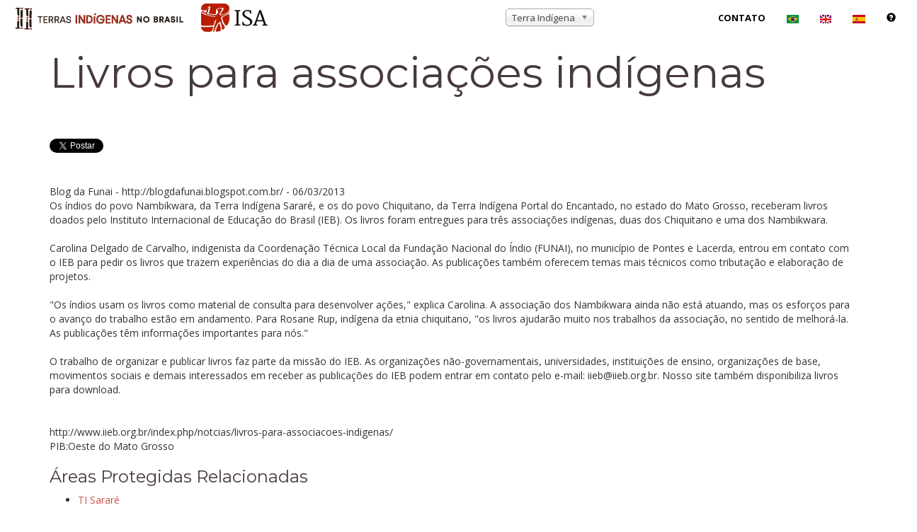

--- FILE ---
content_type: text/html; charset=UTF-8
request_url: https://terrasindigenas.org.br/pt-br/noticia/125197
body_size: 14647
content:
<!DOCTYPE html>
<html lang="pt-br" dir="ltr" prefix="content: http://purl.org/rss/1.0/modules/content/  dc: http://purl.org/dc/terms/  foaf: http://xmlns.com/foaf/0.1/  og: http://ogp.me/ns#  rdfs: http://www.w3.org/2000/01/rdf-schema#  schema: http://schema.org/  sioc: http://rdfs.org/sioc/ns#  sioct: http://rdfs.org/sioc/types#  skos: http://www.w3.org/2004/02/skos/core#  xsd: http://www.w3.org/2001/XMLSchema# ">

  <head>
    <meta charset="utf-8">
    <meta http-equiv="X-UA-Compatible" content="IE=edge">
    <meta name="viewport" content="width=device-width, initial-scale=1">

    <!-- See Learn more: https://developers.facebook.com/docs/sharing/webmasters -->
    <meta property="og:url"   content="http://localhost:8081/pt-br/noticia/125197" />
    <meta property="og:type"  content="website" />
    <meta property="og:title" content="Livros para associações indígenas | Terras Indígenas no Brasil" />
    <meta property="og:image" content="https://ti.socioambiental.org/sites/ti/themes/tistrap/images/banners/launch.png" />

    <meta charset="utf-8" />
<script async src="https://www.googletagmanager.com/gtag/js?id=G-ZH1T73S95Y"></script>
<script>window.dataLayer = window.dataLayer || [];function gtag(){dataLayer.push(arguments)};gtag("js", new Date());gtag("set", "developer_id.dMDhkMT", true);gtag("config", "G-ZH1T73S95Y", {"groups":"default","linker":{"domains":["ti.socioambiental.org","ti.socioambiental.org.br","deolhonastis.socioambiental.org","terrasindigenas.org.br","terrasindigenas.socioambiental.org","ti.dev.isaintranet.org.br","ti.dev.socioambiental.org","tidev.socioambiental.org","terrasindigenas.org.br","terrasindigenas.info","terrasindigenas.org","indigenouslands.org","indigenouslands.info"]},"page_placeholder":"PLACEHOLDER_page_location","allow_ad_personalization_signals":false});</script>
<meta name="Generator" content="Drupal 9 (https://www.drupal.org)" />
<meta name="MobileOptimized" content="width" />
<meta name="HandheldFriendly" content="true" />
<meta name="viewport" content="width=device-width, initial-scale=1.0" />
<link rel="icon" href="/themes/tistrap/favicon.ico" type="image/vnd.microsoft.icon" />

    <link rel="stylesheet" media="all" href="/sites/default/files/css/css_sBThp6HkTFoLG8z_dpAHbMAWU6-9DrxwIQnpwH4sKsA.css" />

    

    <title>Livros para associações indígenas | Terras Indígenas no Brasil</title>
    <!-- Bootstrap Core CSS -->
    <link rel="stylesheet" href="/themes/tistrap/vendor/startbootstrap-creative/css/bootstrap.min.css" type="text/css">

    <!-- Custom Fonts -->
    <link href='https://fonts.googleapis.com/css?family=Open+Sans:300italic,400italic,600italic,700italic,800italic,400,300,600,700,800' rel='stylesheet' type='text/css'>
    <link href='https://fonts.googleapis.com/css?family=Merriweather:400,300,300italic,400italic,700,700italic,900,900italic' rel='stylesheet' type='text/css'>
    <link href="https://fonts.googleapis.com/css?family=Montserrat|Open+Sans|Passion+One|Prompt|Raleway|Roboto" rel="stylesheet">
    <link rel="stylesheet" href="/themes/tistrap/vendor/startbootstrap-creative/font-awesome/css/font-awesome.min.css" type="text/css">

    <!-- Plugin CSS -->
    <link rel="stylesheet" href="/themes/tistrap/vendor/startbootstrap-creative/css/animate.min.css" type="text/css">

    <!-- Custom CSS -->
    <link rel="stylesheet" href="/themes/tistrap/vendor/startbootstrap-creative/css/creative.css" type="text/css">

    <!-- HTML5 Shim and Respond.js IE8 support of HTML5 elements and media queries -->
    <!-- WARNING: Respond.js doesn't work if you view the page via file:// -->
    <!--[if lt IE 9]>
        <script src="https://oss.maxcdn.com/libs/html5shiv/3.7.0/html5shiv.js"></script>
        <script src="https://oss.maxcdn.com/libs/respond.js/1.4.2/respond.min.js"></script>
    <![endif]-->

    <!-- Custom overrides -->
    <link rel="stylesheet" href="/themes/tistrap/css/custom.css">
  </head>

  <body>
    <!--<a href="#main-content" class="visually-hidden focusable skip-link">Pular para o conteúdo principal</a>-->

    
    <nav id="mainNav" class="navbar navbar-default navbar-fixed-top nofront">
  <div class="container-fluid">
    <!-- Brand and toggle get grouped for better mobile display -->
    <div class="navbar-header">
      <button type="button" class="navbar-toggle collapsed" data-toggle="collapse" data-target="#bs-example-navbar-collapse-1">
        <span class="sr-only">Toggle navigation</span>
        <span class="icon-bar"></span>
        <span class="icon-bar"></span>
        <span class="icon-bar"></span>
      </button>
      <a class="navbar-brand page-scroll" href="/">
        <img src="/themes/tistrap/images/logos/logo.png" class="logo" alt="Terras Indígenas no Brasil">
        <!--
        Terras Indígenas no Brasil        -->
      </a>
    </div>

        <!-- Collect the nav links, forms, and other content for toggling -->
    <div class="collapse navbar-collapse" id="bs-example-navbar-collapse-1">
      <ul class="nav navbar-nav navbar-right">
        <li>
                    <select id="browse-terra" name="browse-terra">
    <option value="0">Terra Indígena</option>
    <option value="4184">Acapuri de Cima</option>
    <option value="6296">Acapuri do Meio</option>
    <option value="3935">Acimã</option>
    <option value="5106">Aconã</option>
    <option value="5122">Água Grande</option>
    <option value="3914">Água Preta/Inari</option>
    <option value="3568">Águas Belas</option>
    <option value="6203">Águas Claras</option>
    <option value="5326">Aldeia Beija Flor</option>
    <option value="6294">Aldeia Cerroy</option>
    <option value="6204">Aldeia Katurama</option>
    <option value="4115">Aldeia Kondá</option>
    <option value="3571">Aldeia Limão Verde</option>
    <option value="5182">Aldeia Renascer (Ywyty Guasu)</option>
    <option value="6015">Aldeia Serra do Couro/Aldeia Serra do Cachimbo</option>
    <option value="6250">Aldeias Santa Maria e Nova Bacaba (Baixo Rio Jatapu)</option>
    <option value="4132">Aldeia Velha</option>
    <option value="3573">Alto Rio Guamá</option>
    <option value="6309">Alto Rio Içá</option>
    <option value="4068">Alto Rio Negro</option>
    <option value="3574">Alto Rio Purus</option>
    <option value="3916">Alto Sepatini</option>
    <option value="3915">Alto Tarauacá</option>
    <option value="3575">Alto Turiaçu</option>
    <option value="3576">Amambai</option>
    <option value="3577">Amanayé</option>
    <option value="6205">Amaral/Tekoá Kuriy</option>
    <option value="5174">Amba Porã</option>
    <option value="6161">Anacé</option>
    <option value="3578">Anambé</option>
    <option value="3579">Ananás</option>
    <option value="4106">Anaro </option>
    <option value="3580">Andirá-Marau</option>
    <option value="3581">Aningal</option>
    <option value="3582">Anta</option>
    <option value="4990">Apapeguá</option>
    <option value="5001">Apiaká do Pontal e Isolados</option>
    <option value="3583">Apiaká-Kayabi</option>
    <option value="3584">Apinayé</option>
    <option value="4139">Apipica</option>
    <option value="3586">Apucarana</option>
    <option value="6124">Apucarana</option>
    <option value="4152">Apurinã do Igarapé Mucuim</option>
    <option value="3588">Apurinã do Igarapé São João</option>
    <option value="3589">Apurinã do Igarapé Tauamirim</option>
    <option value="3587">Apurinã km-124 BR-317</option>
    <option value="5438">Apyka&#039;i</option>
    <option value="3585">Apyterewa</option>
    <option value="3591">Araçá</option>
    <option value="4973">Araçai (Karuguá)</option>
    <option value="4715">Aracá Padauiri</option>
    <option value="3592">Araguaia</option>
    <option value="6119">Aranã Caboclo</option>
    <option value="4367">Aranã Índio</option>
    <option value="6121">Araponga</option>
    <option value="6253">Arapuá</option>
    <option value="3596">Arara</option>
    <option value="4302">Arara da Volta Grande do Xingu</option>
    <option value="4151">Arara do Rio Amônia</option>
    <option value="3594">Arara do Rio Branco</option>
    <option value="3598">Arara/Igarapé Humaitá</option>
    <option value="3599">Araribá</option>
    <option value="3600">Araribóia</option>
    <option value="4465">Arary</option>
    <option value="3601">Araweté/Igarapé Ipixuna</option>
    <option value="6120">Areal</option>
    <option value="3602">Areões</option>
    <option value="4011">Areões I</option>
    <option value="3604">Aripuanã</option>
    <option value="3603">Aripuanã</option>
    <option value="4109">Ariramba</option>
    <option value="5091">Arroio do Conde</option>
    <option value="4306">Arroio-Korá </option>
    <option value="3605">Atikum</option>
    <option value="5411">Auati Paraná</option>
    <option value="6212">Avá Canoeiro</option>
    <option value="3607">Avá-Canoeiro</option>
    <option value="3606">Avá Guarani/Ocoí</option>
    <option value="3608">Awá</option>
    <option value="3610">Bacurizinho</option>
    <option value="5163">Bacurizinho</option>
    <option value="4122">Badjônkôre</option>
    <option value="4134">Baía dos Guató</option>
    <option value="6249">Baixo Marmelos</option>
    <option value="6251">Baixo Rio Negro e Rio Caurés</option>
    <option value="3611">Bakairi</option>
    <option value="3921">Balaio</option>
    <option value="3936">Banawá</option>
    <option value="3612">Barão de Antonina I</option>
    <option value="3614">Barata/Livramento</option>
    <option value="4070">Barra</option>
    <option value="3616">Barragem</option>
    <option value="3615">Barra Velha</option>
    <option value="4942">Barra Velha do Monte Pascoal</option>
    <option value="3973">Barreira da Missão</option>
    <option value="4154">Barreirinha</option>
    <option value="4314">Barro Alto</option>
    <option value="4145">Batelão</option>
    <option value="4102">Batovi</option>
    <option value="6125">Batovi</option>
    <option value="3617">Baú</option>
    <option value="3618">Betânia</option>
    <option value="3619">Boa Vista</option>
    <option value="3620">Boa Vista do Sertão do Promirim</option>
    <option value="6191">Boa Vista do Sertão do Promirim</option>
    <option value="4121">Boa Vista  (Sul)</option>
    <option value="3621">Boca do Acre</option>
    <option value="3622">Bom Intento</option>
    <option value="3623">Bom Jesus</option>
    <option value="3624">Boqueirão</option>
    <option value="4981">Borari/Alter do Chão</option>
    <option value="3917">Borboleta</option>
    <option value="4178">Bragança/Marituba</option>
    <option value="3940">Brejo do Burgo</option>
    <option value="3626">Buriti</option>
    <option value="6194">Buriti</option>
    <option value="4007">Buritizinho</option>
    <option value="3627">Caarapó</option>
    <option value="3923">Cabeceira do Rio Acre</option>
    <option value="3628">Cacau do Tarauacá</option>
    <option value="4779">Cachoeira dos Inácios</option>
    <option value="3593">Cachoeira Seca</option>
    <option value="6195">Cachoeirinha</option>
    <option value="3629">Cachoeirinha </option>
    <option value="3630">Cacique Doble</option>
    <option value="6126">Cacique Doble</option>
    <option value="4147">Cacique Fontoura</option>
    <option value="4873">Caiapucá</option>
    <option value="3631">Caiçara/Ilha de São Pedro</option>
    <option value="4146">Caieiras Velhas II</option>
    <option value="3633">Caititu</option>
    <option value="3634">Cajueiro</option>
    <option value="4129">Cajuhiri Atravessado</option>
    <option value="3982">Camadeni</option>
    <option value="5213">Cambirela</option>
    <option value="3635">Camicuã</option>
    <option value="3636">Campinas/Katukina</option>
    <option value="6206">Campo Bonito</option>
    <option value="5419">Campo do Meio (Re Kuju)</option>
    <option value="3637">Cana Brava</option>
    <option value="3638">Canauanim</option>
    <option value="6207">Canelinha</option>
    <option value="3988">Cantagalo</option>
    <option value="3640">Capivara</option>
    <option value="4038">Capivari</option>
    <option value="3641">Capoto/Jarina</option>
    <option value="3791">Caramuru / Paraguassu</option>
    <option value="5162">Carazinho</option>
    <option value="6127">Carretão</option>
    <option value="3642">Carretão I</option>
    <option value="3643">Carretão II</option>
    <option value="3644">Carreteiro</option>
    <option value="6128">Carreteiro</option>
    <option value="3645">Caru</option>
    <option value="5382">Cassupá</option>
    <option value="6099">Cassupá e Salamai</option>
    <option value="3944">Catipari/Mamoriá</option>
    <option value="4972">Cerco Grande</option>
    <option value="3647">Cerrito</option>
    <option value="6303">Chandless</option>
    <option value="4032">Chão Preto</option>
    <option value="5356">Cinta Vermelha de Jundiba</option>
    <option value="3648">Coatá-Laranjal</option>
    <option value="4979">Cobra Grande</option>
    <option value="3650">Comboios</option>
    <option value="4379">Comexatiba (Cahy-Pequi)</option>
    <option value="6188">Comunidade Zagaua (Konglui)</option>
    <option value="3651">Coroa Vermelha</option>
    <option value="6130">Coroa Vermelha - Gleba C</option>
    <option value="6129">Coroa Vermelha (Ponta Grande)</option>
    <option value="4118">Córrego João Pereira</option>
    <option value="5121">Coxilha da Cruz</option>
    <option value="6327">Crim Patehi</option>
    <option value="4099">Cué-Cué/Marabitanas</option>
    <option value="3652">Cuia</option>
    <option value="4030">Cuiú-Cuiú</option>
    <option value="3653">Cunhã-Sapucaia</option>
    <option value="6289">Curara</option>
    <option value="6254">Curriã</option>
    <option value="3655">Deni</option>
    <option value="6329">Deni do Rio Cuniuá</option>
    <option value="3814">Diahui</option>
    <option value="5176">Djaiko-aty</option>
    <option value="5357">Douradopeguá</option>
    <option value="3656">Dourados</option>
    <option value="5434">Dourados-Amambaipeguá I</option>
    <option value="6109">Dourados Amambaipeguá II</option>
    <option value="6098">Dourados-Amambaipeguá III - Passo Piraju/Ñu Porã</option>
    <option value="3793">Enawenê Nawê</option>
    <option value="6131">Enawenê-Nawê</option>
    <option value="4037">Entre Serras</option>
    <option value="3839">Erikpatsa</option>
    <option value="3657">Escondido</option>
    <option value="4978">Escrivão</option>
    <option value="4055">Espírito Santo</option>
    <option value="3658">Estação Parecis</option>
    <option value="5337">Estirão</option>
    <option value="5222">Estiva</option>
    <option value="3659">Estivadinho</option>
    <option value="6208">Estrada do Mar</option>
    <option value="5136">Estrela</option>
    <option value="3660">Estrela da Paz</option>
    <option value="6132">Eterãirebere</option>
    <option value="3661">Évare  I</option>
    <option value="3662">Évare II</option>
    <option value="6157">Faxinal/São Miguel (Goj Kusa)</option>
    <option value="3663">Faxinal/São Miguel (Goj Kusa)</option>
    <option value="3991">Fazenda Bahiana (Nova Vida)</option>
    <option value="5332">Fazenda Boa Vista</option>
    <option value="3664">Fazenda Canto</option>
    <option value="4316">Fazenda Cristo Rei</option>
    <option value="3665">Fazenda Guarani</option>
    <option value="6190">Fazenda Mabel (Gavião/Akrãtikatêjê)</option>
    <option value="6323">Fazenda Peró</option>
    <option value="5300">Fazenda Remanso</option>
    <option value="6133">Fazenda Remanso Guaçu (Yvy-Katu/Porto Lindo)</option>
    <option value="5412">Fazenda Sempre Verde</option>
    <option value="5301">Fazenda Sitio</option>
    <option value="3666">Figueiras</option>
    <option value="4127">Fortaleza do Castanho</option>
    <option value="4029">Fortaleza do Patauá</option>
    <option value="5577">Fulkaxó</option>
    <option value="6134">Fulni-ô</option>
    <option value="3667">Fulni-ô</option>
    <option value="3668">Funil</option>
    <option value="3669">Galibi</option>
    <option value="6112">Garcete Kuê (Ñandevapeguá)</option>
    <option value="3670">Gavião</option>
    <option value="3671">Geralda/Toco Preto</option>
    <option value="3947">Geripancó</option>
    <option value="3672">Governador</option>
    <option value="6158">Governador</option>
    <option value="3673">Guaimbé</option>
    <option value="4984">Guaivyry-Joyvy (Amambaipeguá)</option>
    <option value="3931">Guajahã</option>
    <option value="6209">Guajanaíra</option>
    <option value="4170">Guanabara</option>
    <option value="3674">Guapenu/Baixo Madeira</option>
    <option value="3675">Guarani Barra do Ouro</option>
    <option value="4044">Guarani de Águas Brancas</option>
    <option value="4131">Guarani de Araça&#039;í</option>
    <option value="3569">Guarani de Araponga</option>
    <option value="5579">Guarani de Ocoy</option>
    <option value="4053">Guarani do Aguapeú</option>
    <option value="3676">Guarani do Bracuí </option>
    <option value="3677">Guarani do Krukutu</option>
    <option value="3679">Guarani Votouro</option>
    <option value="6293">Guarasugwe Riozinho</option>
    <option value="3680">Guarita</option>
    <option value="3934">Guasuti</option>
    <option value="3681">Guató</option>
    <option value="5178">Guaviraty </option>
    <option value="4143">Guyraroká</option>
    <option value="5342">Ham Yixux</option>
    <option value="4142">Herarekã Xetá</option>
    <option value="3810">Hi-Merimã</option>
    <option value="6135">Huuhi</option>
    <option value="6168">Ibirama</option>
    <option value="3682">Ibirama-La Klãnõ</option>
    <option value="3683">Ibotirama</option>
    <option value="3684">Icatu</option>
    <option value="3937">Igarapé Capanã</option>
    <option value="3685">Igarapé do Caucho</option>
    <option value="3686">Igarapé Grande</option>
    <option value="3687">Igarapé Lage</option>
    <option value="3688">Igarapé Lourdes</option>
    <option value="4313">Igarapé Paiol</option>
    <option value="3690">Igarapé Ribeirão</option>
    <option value="4924">Igarapé Taboca do Alto Tarauacá</option>
    <option value="5363">Iguatemipeguá I</option>
    <option value="4986">Iguatemipeguá II</option>
    <option value="6111">Iguatemipeguá III</option>
    <option value="3942">Ilha da Cotinga</option>
    <option value="5026">Ilha da Tapera/São Felix</option>
    <option value="3943">Ilha do Camaleão</option>
    <option value="6304">Ilha do Panamim</option>
    <option value="5625">Ilhas da Varge, Caxoi e Canabrava</option>
    <option value="3692">Imbiriba</option>
    <option value="3985">Inauini/Teuini</option>
    <option value="3625">Inãwébohona</option>
    <option value="5123">Inhacapetum</option>
    <option value="3693">Inhacorá</option>
    <option value="6159">Inhacorá</option>
    <option value="3694">Ipixuna</option>
    <option value="4042">Irapuã</option>
    <option value="6136">Isoúpà</option>
    <option value="3696">Itaitinga</option>
    <option value="5271">Itãnury Pupykary</option>
    <option value="4074">Itaóca</option>
    <option value="4997">Itapuã</option>
    <option value="3697">Itariri (Serra do Itatins)</option>
    <option value="4133">Itixi Mitari</option>
    <option value="5202">Ituna/Itatá</option>
    <option value="3698">Ivaí</option>
    <option value="3699">Jaboti</option>
    <option value="3700">Jacamim</option>
    <option value="3986">Jacaré de São Domingos</option>
    <option value="4712">Jacareúba/Katawixi</option>
    <option value="3701">Jaguapiré</option>
    <option value="3813">Jaguari</option>
    <option value="3704">Jaminawa/Arara do Rio Bagé</option>
    <option value="4311">Jaminawa da Colocação São Paulino</option>
    <option value="3703">Jaminawa do Igarapé Preto</option>
    <option value="4872">Jaminawa do Rio Caeté</option>
    <option value="4097">Jaminawa/Envira</option>
    <option value="3705">Japuíra</option>
    <option value="3706">Jaquiri</option>
    <option value="5417">Jaraguá</option>
    <option value="3707">Jaraguá</option>
    <option value="3974">Jarara</option>
    <option value="3946">Jarawara/Jamamadi/Kanamanti</option>
    <option value="3708">Jarudore</option>
    <option value="4034">Jata Yvary</option>
    <option value="3709">Jatuarana</option>
    <option value="4466">Jauary</option>
    <option value="5078">Javaé/Ava Canoeiro (Canoanã)</option>
    <option value="5371">Jeju</option>
    <option value="4547">Jenipapeiro</option>
    <option value="6255">Jeripancó</option>
    <option value="6312">Jerusalém do Urutuba e Nova Esperança</option>
    <option value="3948">Juininha</option>
    <option value="3949">Juma</option>
    <option value="3710">Juminá</option>
    <option value="4809">Jurubaxi-Téa</option>
    <option value="5153">Juruna do Km 17</option>
    <option value="4479">Ka´aguy Guaxy/Palmital</option>
    <option value="5179">Ka&#039;aguy Hovy</option>
    <option value="5175">Ka´aguy Mirim</option>
    <option value="4925">Ka´aguy Poty</option>
    <option value="3712">Kadiwéu</option>
    <option value="6137">Kaingang de Iraí</option>
    <option value="3713">Kaingang de Iraí</option>
    <option value="6086">Kaingang de Vitorino</option>
    <option value="5214">Kalancó</option>
    <option value="3715">Kambiwá</option>
    <option value="4054">Kampa do Igarapé Primavera</option>
    <option value="3716">Kampa do Rio Amônea</option>
    <option value="3717">Kampa e Isolados do Rio Envira</option>
    <option value="6332">Kanamari do Jutaí</option>
    <option value="3718">Kanamari do Rio Juruá</option>
    <option value="3719">Kanela</option>
    <option value="5409">Kanela do Araguaia</option>
    <option value="4137">Kanela/Memortumré</option>
    <option value="3989">Kantaruré</option>
    <option value="3720">Kapinawá</option>
    <option value="4304">Kapôt Nhinore</option>
    <option value="6252">Kapyra Kanakury</option>
    <option value="3803">Karajá de Aruanã I</option>
    <option value="4075">Karajá de Aruanã II</option>
    <option value="4076">Karajá de Aruanã III</option>
    <option value="3721">Karajá Santana do Araguaia</option>
    <option value="6138">Karajá Santana do Araguaia</option>
    <option value="3925">Karapotó</option>
    <option value="3722">Kararaô</option>
    <option value="3723">Karipuna</option>
    <option value="3724">Kariri-Xokó</option>
    <option value="6139">Karitiana</option>
    <option value="3725">Karitiana</option>
    <option value="4891">Karugwá (Guarani Barão de Antonina)</option>
    <option value="3726">Katukina/Kaxinawa</option>
    <option value="6325">Kawa</option>
    <option value="4144">Kawahiva do Rio Pardo</option>
    <option value="6140">Kaxarari</option>
    <option value="3727">Kaxarari</option>
    <option value="3807">Kaxinawa/Ashaninka do Rio Breu</option>
    <option value="3649">Kaxinawa da Colônia Vinte e Sete</option>
    <option value="4107">Kaxinawa do Baixo Jordão</option>
    <option value="3728">Kaxinawa do Rio Humaitá</option>
    <option value="3729">Kaxinawa do Rio Jordão</option>
    <option value="4149">Kaxinawa do Seringal Curralinho</option>
    <option value="3730">Kaxinawa Nova Olinda</option>
    <option value="3919">Kaxinawa Praia do Carapanã</option>
    <option value="4141">Kaxinawa Seringal Independência</option>
    <option value="4036">Kaxixó</option>
    <option value="4999">Kaxuyana-Tunayana</option>
    <option value="3984">Kayabi</option>
    <option value="3731">Kayapó</option>
    <option value="6100">Kinikinau do Agachi</option>
    <option value="3732">Kiriri</option>
    <option value="3733">Koatinemo</option>
    <option value="6189">Kógunh Mág/Jagtyg Fykóg</option>
    <option value="4164">Kokama de Santo Antônio do Içá</option>
    <option value="6308">Kokama do Baixo Rio Içá</option>
    <option value="4172">Krahô-Kanela</option>
    <option value="6141">Krahô-Kanela Takaywrá</option>
    <option value="3735">Kraolândia</option>
    <option value="3736">Krenak</option>
    <option value="5364">Krenak de Sete Salões</option>
    <option value="5143">Krenrehé</option>
    <option value="5387">Krenyê</option>
    <option value="3737">Krikati</option>
    <option value="6163">Kuaray Haxa</option>
    <option value="6291">Kulina do Igarapé do Índio e Igarapé do Gaviãozinho</option>
    <option value="3738">Kulina do Igarapé do Pau</option>
    <option value="3739">Kulina do Médio Juruá</option>
    <option value="3740">Kulina do Rio Envira</option>
    <option value="6162">Kulina do Rio Uerê</option>
    <option value="4021">Kumaru do Lago Ualá</option>
    <option value="6311">Kuntanawa</option>
    <option value="3654">Kuruáya</option>
    <option value="4119">Kwazá do Rio São Pedro</option>
    <option value="5161">Lageado do Bugre</option>
    <option value="3743">Lagoa Comprida</option>
    <option value="4018">Lagoa dos Brincos</option>
    <option value="4066">Lagoa Encantada</option>
    <option value="3741">Lago Aiapuá</option>
    <option value="3742">Lago Beruri</option>
    <option value="4089">Lago Capanã</option>
    <option value="4312">Lago do Barrigudo</option>
    <option value="4161">Lago do Correio</option>
    <option value="4467">Lago do Limão</option>
    <option value="4364">Lago do Marinheiro</option>
    <option value="6110">Lago do Soares e Urucurituba</option>
    <option value="4996">Lago Grande (Karajá)</option>
    <option value="4098">Lago Jauari</option>
    <option value="6113">Laguna Piru (Ñandevapegua)</option>
    <option value="6118">LaKlãnõ Xokleng</option>
    <option value="3744">Lalima</option>
    <option value="6142">Lalima</option>
    <option value="4987">Laranjeira Ñanderu (Brilhantepeguá)</option>
    <option value="6197">Laranjinha</option>
    <option value="4150">Las Casas</option>
    <option value="3746">Lauro Sodré</option>
    <option value="3747">Ligeiro</option>
    <option value="3748">Limão Verde</option>
    <option value="5351">Lomba do Pinheiro</option>
    <option value="3749">Macarrão</option>
    <option value="3750">Mãe Maria</option>
    <option value="3751">Malacacheta</option>
    <option value="3752">Mamoadate</option>
    <option value="6290">Mamori</option>
    <option value="6298">Mamoriá Grande</option>
    <option value="6088">Mamoriá Grande e Igarapé Grande</option>
    <option value="3753">Mangueira</option>
    <option value="3754">Mangueirinha</option>
    <option value="3755">Manoá/Pium</option>
    <option value="3695">Manoki</option>
    <option value="4104">Mapari</option>
    <option value="4004">Maraã/Urubaxi</option>
    <option value="6333">Maraguá-Mawé</option>
    <option value="4025">Maraitá</option>
    <option value="4019">Marãiwatsédé</option>
    <option value="3757">Marajaí</option>
    <option value="4838">Marakaxi</option>
    <option value="3910">Maranduba</option>
    <option value="3758">Marechal Rondon</option>
    <option value="4980">Maró</option>
    <option value="3760">Marrecas</option>
    <option value="3761">Massacará</option>
    <option value="3920">Massaco</option>
    <option value="4309">Massekury/Kãmapa (Jamamadi do Lourdes)</option>
    <option value="4072">Massiambu/Palhoça</option>
    <option value="3762">Mata da Cafurna</option>
    <option value="3763">Mata Medonha</option>
    <option value="6143">Mata Medonha</option>
    <option value="4023">Matintin</option>
    <option value="5067">Mato Castelhano-FÁg TY KA</option>
    <option value="4310">Mato Preto</option>
    <option value="6326">Maturêba</option>
    <option value="3595">Mawetek</option>
    <option value="4020">Maxakali</option>
    <option value="6144">Mbiguaçu</option>
    <option value="4052">Mbiguaçu</option>
    <option value="6115">Mbocajá (Ñandevapegua)</option>
    <option value="6288">Médio Rio Madeira</option>
    <option value="3941">Médio Rio Negro I</option>
    <option value="4083">Médio Rio Negro II</option>
    <option value="3952">Menkragnoti</option>
    <option value="3764">Menku</option>
    <option value="3766">Méria</option>
    <option value="3767">Merure</option>
    <option value="5169">Migueleno</option>
    <option value="4116">Miguel/Josefa</option>
    <option value="3768">Miratu</option>
    <option value="6145">Monte Caseros</option>
    <option value="4069">Monte Caseros</option>
    <option value="4158">Morro Alto</option>
    <option value="3769">Morro Branco</option>
    <option value="6210">Morro da Palha</option>
    <option value="6322">Morro das Pacas (Superagui)</option>
    <option value="4998">Morro do Coco</option>
    <option value="5135">Morro do Osso</option>
    <option value="3954">Morro dos Cavalos</option>
    <option value="5477">Morro Santana</option>
    <option value="3836">Moskow</option>
    <option value="5333">Muã Mimatxi (Fazenda Modelo Diniz)</option>
    <option value="5474">Mukurin</option>
    <option value="4376">Mundo Novo/Viração</option>
    <option value="6211">Mundo Verde/Cachoeirinha</option>
    <option value="3770">Mundurucu</option>
    <option value="4176">Munduruku-Taquara </option>
    <option value="4078">Muratuba</option>
    <option value="3815">Muriru</option>
    <option value="3771">Murutinga/Tracajá</option>
    <option value="6334">Nadëb</option>
    <option value="3772">Nambikwara</option>
    <option value="3926">Ñande Ru Marangatu </option>
    <option value="3773">Natal/Felicidade</option>
    <option value="4315">Nawa</option>
    <option value="6167">Nazaré</option>
    <option value="6328">Nazário e Mambira</option>
    <option value="3774">Nhamundá-Mapuera</option>
    <option value="3775">Nioaque</option>
    <option value="3776">Nonoai</option>
    <option value="3714">Nonoai Rio da Várzea</option>
    <option value="6146">Nonoai/Rio da Várzea - RS</option>
    <option value="6147">Norotsurã</option>
    <option value="4782">Nossa Senhora de Fátima</option>
    <option value="4024">Nova Esperança do Rio Jandiatuba</option>
    <option value="4180">Nova Jacundá</option>
    <option value="3779">Nove de Janeiro</option>
    <option value="3780">Nukini</option>
    <option value="6339">Ñu Porã</option>
    <option value="3956">Ofayé-Xavante</option>
    <option value="5473">Ofayé-Xavante</option>
    <option value="3781">Ouro</option>
    <option value="3782">Pacaás-Novas</option>
    <option value="4171">Pacajá</option>
    <option value="3932">Pacheca</option>
    <option value="3783">Padre</option>
    <option value="5171">Pakurity (Ilha do Cardoso)</option>
    <option value="3784">Palmas</option>
    <option value="3785">Panambi - Lagoa Rica</option>
    <option value="3959">Panambizinho</option>
    <option value="4073">Panará</option>
    <option value="5098">Pankará da Serra do Arapuá</option>
    <option value="3786">Pankararé</option>
    <option value="3787">Pankararu</option>
    <option value="4783">Pankararu de Coronel Murta</option>
    <option value="5350">Paquiçamba</option>
    <option value="3788">Paquiçamba</option>
    <option value="3789">Parabubure</option>
    <option value="3790">Paracuhuba</option>
    <option value="3792">Parakanã</option>
    <option value="4094">Paraná do Arauató</option>
    <option value="3960">Paraná do Boá-Boá</option>
    <option value="3961">Paraná do Paricá</option>
    <option value="5470">Paranapuã (Xixova Japui)</option>
    <option value="4071">Parati-Mirim</option>
    <option value="6155">Parati-Mirim</option>
    <option value="3816">Pareci</option>
    <option value="5093">Passo Grande</option>
    <option value="4377">Passo Grande do Rio Forquilha</option>
    <option value="4140">Patauá</option>
    <option value="4082">Paukalirajausu</option>
    <option value="3976">Paumari do Cuniuá </option>
    <option value="3597">Paumari do Lago Manissuã</option>
    <option value="3962">Paumari do Lago Marahã</option>
    <option value="3929">Paumari do Lago Paricá</option>
    <option value="3969">Paumari do Rio Ituxi</option>
    <option value="5173">Peguaoty</option>
    <option value="3590">Peneri/Tacaquiri</option>
    <option value="3963">Pequizal</option>
    <option value="4174">Pequizal do Naruvôtu</option>
    <option value="3818">Perigara</option>
    <option value="3819">Peruíbe</option>
    <option value="5094">Petim/Arasaty</option>
    <option value="4130">Piaçaguera</option>
    <option value="3820">Pilade Rebuá</option>
    <option value="6156">Pilad Rebuá</option>
    <option value="3821">Pimentel Barbosa</option>
    <option value="4091">Pinatuba</option>
    <option value="5138">Pindó Poty</option>
    <option value="4159">Pindoty</option>
    <option value="5177">Pindoty/Araçá-Mirim</option>
    <option value="6198">Pinhal</option>
    <option value="3822">Pinhalzinho</option>
    <option value="4349">Pipipã</option>
    <option value="3823">Pirahã</option>
    <option value="4166">Piraí</option>
    <option value="3824">Pirajuí</option>
    <option value="3825">Pirakuá</option>
    <option value="3826">Pirineus de Souza</option>
    <option value="3964">Piripkura</option>
    <option value="5360">Pirititi</option>
    <option value="4057">Pitaguary</option>
    <option value="3827">Pium</option>
    <option value="5611">Planalto Santareno</option>
    <option value="4381">Ponciano</option>
    <option value="5120">Ponta da Formiga</option>
    <option value="3828">Ponta da Serra</option>
    <option value="6164">Ponta do Arado</option>
    <option value="6310">Pontão Fag-Nor - Aldeia Butiá - Tenh Mág</option>
    <option value="4394">Ponte de Pedra</option>
    <option value="5408">Por Fi Ga</option>
    <option value="3829">Porquinhos</option>
    <option value="4138">Porquinhos dos Canela-Apãnjekra</option>
    <option value="4156">Portal do Encantado</option>
    <option value="4162">Porto Limoeiro</option>
    <option value="6199">Porto Lindo</option>
    <option value="4026">Porto Praia</option>
    <option value="3830">Potiguara</option>
    <option value="4081">Potiguara de Monte-Mor</option>
    <option value="6116">Potrerito (Ñandevapeguá)</option>
    <option value="4035">Potrero Guaçu</option>
    <option value="3831">Poyanawa</option>
    <option value="3806">Praia do Índio</option>
    <option value="4009">Praia do Mangue</option>
    <option value="4573">Prosperidade</option>
    <option value="4807">Puruborá</option>
    <option value="6122">Pyhaú (Guarani Barão de Antonina)</option>
    <option value="3832">Queimadas</option>
    <option value="3995">Quixabá</option>
    <option value="3833">Raimundão</option>
    <option value="3834">Rancho Jacaré</option>
    <option value="3835">Raposa Serra do Sol</option>
    <option value="3837">Recreio/São Félix</option>
    <option value="6196">Ribeirão Silveira</option>
    <option value="3678">Ribeirão Silveira</option>
    <option value="3966">Rio Apapóris</option>
    <option value="3840">Rio Areia</option>
    <option value="4168">Rio Arraias</option>
    <option value="3841">Rio Biá</option>
    <option value="3842">Rio Branco</option>
    <option value="3843">Rio Branco (do Itanhaém)</option>
    <option value="6123">Rio Capivari - Porãi</option>
    <option value="5366">Rio Cautário</option>
    <option value="5147">Rio Cuieiras</option>
    <option value="3844">Rio das Cobras</option>
    <option value="4040">Rio dos Índios</option>
    <option value="3987">Rio dos Pardos</option>
    <option value="3845">Rio Formoso</option>
    <option value="6324">Rio Formoso</option>
    <option value="3846">Rio Gregório</option>
    <option value="3847">Rio Guaporé</option>
    <option value="4123">Rio Jumas</option>
    <option value="4092">Rio Manicoré</option>
    <option value="3765">Rio Mequéns</option>
    <option value="5097">Rio Negro Ocaia</option>
    <option value="3848">Rio Negro/Ocaia</option>
    <option value="3939">Rio Omerê</option>
    <option value="6331">Rio Paracuní e Curupira</option>
    <option value="3849">Rio Paru d&#039;Este</option>
    <option value="3850">Rio Pindaré</option>
    <option value="3970">Rio Tea</option>
    <option value="4096">Rio Urubu</option>
    <option value="4056">Riozinho</option>
    <option value="6213">Riozinho</option>
    <option value="3983">Riozinho do Alto Envira</option>
    <option value="4305">Riozinho Iaco</option>
    <option value="3851">Rodeador</option>
    <option value="3852">Roosevelt</option>
    <option value="4375">Roro-Walu (Jatobá/Ikpeng)</option>
    <option value="6336">Sabanê</option>
    <option value="3853">Sagarana</option>
    <option value="5415">Sagi/Trabanda</option>
    <option value="3854">Sai Cinza</option>
    <option value="4049">Salto Grande do Jacuí</option>
    <option value="4971">Sambaqui</option>
    <option value="6148">Sangradouro/Volta Grande</option>
    <option value="3794">Sangradouro/Volta Grande</option>
    <option value="4615">Santa Cruz da Nova Aliança</option>
    <option value="5580">Santa Helena</option>
    <option value="3795">Santa Inês</option>
    <option value="3796">Santana</option>
    <option value="5117">Santuário Sagrado dos Pajés- `Pajé Santxiê Tapuya´</option>
    <option value="3797">São Domingos</option>
    <option value="4136">São Domingos do Jacapari e Estação</option>
    <option value="4148">São Francisco do Canimari</option>
    <option value="3613">São Jerônimo da Serra</option>
    <option value="3798">São Leopoldo</option>
    <option value="3799">São Marcos</option>
    <option value="3800">São Marcos (Xavante)</option>
    <option value="3801">São Pedro</option>
    <option value="3975">São Pedro do Sepatini</option>
    <option value="4022">São Sebastião</option>
    <option value="4165">Sapotal</option>
    <option value="3802">Sararé</option>
    <option value="4153">Sarauá</option>
    <option value="3855">Sassoró</option>
    <option value="5398">Sawre Ba&#039;pim</option>
    <option value="4895">Sawré Muybu</option>
    <option value="5068">Segu</option>
    <option value="4062">Sepoti</option>
    <option value="3856">Serra da Moça</option>
    <option value="6166">Serra Grande</option>
    <option value="3857">Serra Morena</option>
    <option value="4013">Serrinha</option>
    <option value="5626">Serrote dos Campos</option>
    <option value="3759">Seruini/Marienê</option>
    <option value="3812">Sete Cerros</option>
    <option value="3858">Sete de Setembro</option>
    <option value="4469">Setemã</option>
    <option value="4977">Sissaíma</option>
    <option value="4163">Sombrerito</option>
    <option value="3859">Sororó</option>
    <option value="3860">Sucuba</option>
    <option value="3756">Sucuriy</option>
    <option value="5568">Surubabel</option>
    <option value="4169">Sururuá</option>
    <option value="5092">Taba dos Anacé</option>
    <option value="5422">Tabajara</option>
    <option value="6165">Tabajara de Piripiri</option>
    <option value="3861">Tabalascada</option>
    <option value="4079">Tabocal</option>
    <option value="3862">Tadarimana</option>
    <option value="5246">Taego Ãwa</option>
    <option value="4006">Taihantesu</option>
    <option value="3863">Takuaraty/Yvykuarusu</option>
    <option value="5390">Takuari Eldorado</option>
    <option value="4570">Tanaru</option>
    <option value="6305">Tapayuna</option>
    <option value="3864">Tapeba</option>
    <option value="6149">Tapirapé/Karajá</option>
    <option value="3865">Tapirapé/Karajá</option>
    <option value="5172">Tapy&#039;i (Rio Branquinho)</option>
    <option value="3866">Taquaperi</option>
    <option value="4126">Taquara</option>
    <option value="5471">Taquaritiua</option>
    <option value="4167">Tarumã</option>
    <option value="3867">Taunay/Ipegue</option>
    <option value="6200">Taunay/Ipegue</option>
    <option value="5619">Tekoa Gwyra Pepo</option>
    <option value="6095">Tekoa Mirim  - Praia Grande</option>
    <option value="5423">Tekoa Pyau</option>
    <option value="4108">Tekohá Añetete</option>
    <option value="5421">Tekohá Guasu Guavira</option>
    <option value="6214">Tekoha Itamarã</option>
    <option value="4926">Tekoha Jevy</option>
    <option value="4892">Tekohá Porã</option>
    <option value="3868">Tembé</option>
    <option value="3689">Tenharim do Igarapé Preto</option>
    <option value="3869">Tenharim/Marmelos</option>
    <option value="4303">Tenharim Marmelos (Gleba B)</option>
    <option value="5248">Tenondé Porã</option>
    <option value="4546">Terena Gleba Iriri</option>
    <option value="3870">Tereza Cristina</option>
    <option value="6150">Tereza Cristina</option>
    <option value="6085">Terra do Moia Mala (Jaguari)</option>
    <option value="3872">Tibagy/Mococa</option>
    <option value="3874">Tikuna de Santo Antônio</option>
    <option value="3875">Tikuna Feijoal</option>
    <option value="3873">Tikuna Porto Espiritual</option>
    <option value="3876">Tingui Botó</option>
    <option value="3877">Tirecatinga</option>
    <option value="3878">Toldo Chimbangue</option>
    <option value="4128">Toldo Chimbangue II</option>
    <option value="3978">Toldo Imbu</option>
    <option value="4017">Toldo Pinhal</option>
    <option value="3879">Torá</option>
    <option value="5086">Tremembé da Barra do Mundaú</option>
    <option value="3979">Tremembé de Almofala</option>
    <option value="4380">Tremembé de Queimadas</option>
    <option value="6160">Tremembé do Engenho</option>
    <option value="3881">Trincheira</option>
    <option value="3609">Trincheira Bacajá</option>
    <option value="3882">Trocará</option>
    <option value="6215">Trocará</option>
    <option value="3951">Trombetas/Mapuera</option>
    <option value="3883">Truaru</option>
    <option value="6151">Truká</option>
    <option value="6201">Truká</option>
    <option value="3777">Truká - Ilha da Assunção</option>
    <option value="3884">Tubarão/Latundê</option>
    <option value="6330">Tujuka I</option>
    <option value="3888">Tukuna Umariaçu</option>
    <option value="4160">Tumbalalá</option>
    <option value="3980">Tumiã</option>
    <option value="3885">Tumucumaque</option>
    <option value="4061">Tupã-Supé</option>
    <option value="5170">Tupinambá de Belmonte</option>
    <option value="3993">Tupinambá de Olivença</option>
    <option value="3632">Tupiniquim</option>
    <option value="4002">Turé-Mariquita</option>
    <option value="4784">Turé Mariquita II</option>
    <option value="5233">Tuwa Apekuokawera</option>
    <option value="4000">Tuxá de Inajá/Fazenda Funil</option>
    <option value="6295">Tuxá Setsor Bragagá</option>
    <option value="4911">Uaçá</option>
    <option value="3886">Uaçá I e II</option>
    <option value="3887">Uati-Paraná</option>
    <option value="4105">Ubawawe</option>
    <option value="3639">Uirapuru</option>
    <option value="3889">Umutina</option>
    <option value="3890">Uneiuxi</option>
    <option value="4033">Urubu Branco</option>
    <option value="3892">Urucu-Juruá</option>
    <option value="3891">Uru-Eu-Wau-Wau</option>
    <option value="4307">Utaria Wyhyna/Iròdu Iràna</option>
    <option value="3893">Utiariti</option>
    <option value="6216">Uty-Xunati</option>
    <option value="3894">Vale do Guaporé</option>
    <option value="3895">Vale do Javari</option>
    <option value="6016">Valparaiso</option>
    <option value="3896">Vanuire</option>
    <option value="3897">Vargem Alegre</option>
    <option value="4117">Varzinha</option>
    <option value="4051">Ventarra</option>
    <option value="6321">Verá Tupã&#039;i</option>
    <option value="4173">Vila Real</option>
    <option value="4468">Vista Alegre</option>
    <option value="6117">Vitoi Kuê (Ñandevapeguá)</option>
    <option value="3898">Votouro</option>
    <option value="4179">Votouro-Kandóia</option>
    <option value="3899">Vui-Uata-In</option>
    <option value="3901">Waiãpi</option>
    <option value="6153">Waimiri Atroari</option>
    <option value="3902">Waimiri Atroari</option>
    <option value="3900">WaiWái</option>
    <option value="5307">Wassu Cocal</option>
    <option value="3903">Wassu-Cocal</option>
    <option value="4103">Wawi</option>
    <option value="6154">Wawi</option>
    <option value="5228">Wedezé</option>
    <option value="5399">Xakriabá</option>
    <option value="3904">Xakriabá</option>
    <option value="4101">Xakriabá Rancharia</option>
    <option value="3905">Xambioá</option>
    <option value="3906">Xapecó</option>
    <option value="4181">Xapecó (Pinhalzinho-Canhadão)</option>
    <option value="3907">Xerente</option>
    <option value="3646">Xikrin do Cateté</option>
    <option value="3908">Xingu</option>
    <option value="3928">Xipaya</option>
    <option value="3909">Xucuru</option>
    <option value="5076">Xukuru de Cimbres</option>
    <option value="4001">Xukuru-Kariri</option>
    <option value="4016">Yanomami</option>
    <option value="5325">Ygua Porã (Amâncio)</option>
    <option value="5430">Ypoi-Triunfo</option>
    <option value="3702">Yvy Katu</option>
    <option value="3745">Yvyporã Laranjinha</option>
    <option value="3927">Zo´é</option>
    <option value="3911">Zoró</option>
    <option value="3912">Zuruahã</option>
  </select>
        </li>
        <li class="gcse">
          <gcse:search></gcse:search>
        </li>
        <!--
        <li>
          <a class="page-scroll" href="#">Início</a>
        </li>
        -->
                <li>
          <a class="page-scroll" href="/pt-br/contato">Contato</a>
        </li>
        <li>
          <a class="page-scroll" href="/pt-br"><img src="/themes/tistrap/images/icons/flags/pt-br.png"></a>
        </li>
        <li>
          <a class="page-scroll" href="/en"><img src="/themes/tistrap/images/icons/flags/en.png"></a>
        </li>
        <li>
          <a class="page-scroll" href="/es"><img src="/themes/tistrap/images/icons/flags/es.png"></a>
        </li>
                <li>
          <a class="page-scroll" href="/faq" title="Ajuda"><span class="glyphicon glyphicon-question-sign"></span></a>
        </li>
              </ul>

      <div class="isa-logo">
        <a href="https://www.socioambiental.org">
          <img src="/themes/tistrap/images/logos/microisa.png" class="user-image" alt="Instituto Socioambiental">
        </a>
      </div>
    </div>
    <!-- /.navbar-collapse -->
      </div>
  <!-- /.container-fluid -->
</nav>

      <div class="dialog-off-canvas-main-canvas" data-off-canvas-main-canvas>
    <!-- Page header -->
<header class="nofront">
    <div>
    <div id="block-titulodapagina" class="container">
  
    
      
  <h1>Livros para associações indígenas</h1>


  </div>

  </div>

</header>

<!-- Main container -->
<div class="container nofront marketing container-initial">
  <div class="row">
    
  </div><!-- /.row -->

  <!-- START THE FEATURETTES -->

  <div class="row">
    <div class="col-lg-12">
        <div>
    <div data-drupal-messages-fallback class="hidden"></div><div id="block-tistrap-content">
  
    
      <div class="share">
  <a class="twitter-share-button" href="https://twitter.com/intent/tweet?text=" data-size="small">Tweet</a>
  <div class="g-plus" data-action="share" data-annotation="none"></div>
  <script type="IN/Share"></script>
  <div class="fb-like" data-href="http://localhost:8081/pt-br/noticia/125197" data-layout="button" data-action="like" data-share="true"> </div>
</div>

<!--<h1 class="alt">Livros para associações indígenas</h1>-->
Blog da Funai - http://blogdafunai.blogspot.com.br/ - 06/03/2013
<div>
            Os índios do povo Nambikwara, da Terra Indígena Sararé, e os do povo Chiquitano, da Terra Indígena Portal do Encantado, no estado do Mato Grosso, receberam livros doados pelo Instituto Internacional de Educação do Brasil (IEB). Os livros foram entregues para três associações indígenas, duas dos Chiquitano e uma dos Nambikwara.<br />
<br />
Carolina Delgado de Carvalho, indigenista da Coordenação Técnica Local da Fundação Nacional do Índio (FUNAI), no município de Pontes e Lacerda, entrou em contato com o IEB para pedir os livros que trazem experiências do dia a dia de uma associação. As publicações também oferecem temas mais técnicos como tributação e elaboração de projetos.<br />
<br />
"Os índios usam os livros como material de consulta para desenvolver ações," explica Carolina. A associação dos Nambikwara ainda não está atuando, mas os esforços para o avanço do trabalho estão em andamento. Para Rosane Rup, indígena da etnia chiquitano, "os livros ajudarão muito nos trabalhos da associação, no sentido de melhorá-la. As publicações têm informações importantes para nós."<br />
<br />
O trabalho de organizar e publicar livros faz parte da missão do IEB. As organizações não-governamentais, universidades, instituições de ensino, organizações de base,  movimentos sociais e demais interessados em receber as publicações do IEB podem entrar em contato pelo e-mail: iieb@iieb.org.br. Nosso site também disponibiliza livros para download.<br />
 <br />
<br />
http://www.iieb.org.br/index.php/notcias/livros-para-associacoes-indigenas/
    <div>
      PIB:Oeste do Mato Grosso
    </div>

    
        <h3>Áreas Protegidas Relacionadas</h3>

    <ul>
                        <li><a href="https://ti.socioambiental.org/pt-br/terras-indigenas/3802">TI Sararé</a></li>
                                <li><a href="https://ti.socioambiental.org/pt-br/terras-indigenas/4156">TI Portal do Encantado</a></li>
                  </li>
    
    <p>&nbsp;</p>

<p class="text-muted">
As notícias publicadas neste site são pesquisadas diariamente em diferentes fontes e transcritas tal qual apresentadas em seu canal de origem. O Instituto Socioambiental não se responsabiliza pelas opiniões ou erros publicados nestes textos. Caso você encontre alguma inconsistência nas notícias, por favor, entre em contato diretamente com a fonte.
</p>
</div>

  </div>

  </div>

    </div><!-- /.col-lg-4 -->
  </div><!-- /.row -->

  <!--<hr class="featurette-divider">-->

  <!-- /END THE FEATURETTES -->

  <!-- FOOTER -->
  <div class="row">
    <div class="col-lg-12">
      <footer>
          <div>
    <div id="block-tifooter">
  
    
      <section id="sobre">
  <div class="container">
    <iframe src="https://rodape.socioambiental.org/?site=ti&amp;sponsors=moore,noruega,cafod,franca&amp;lang=pt-br"
             id="rodape" class="autosize-not-tagged"
             width="100%" height="400px" scrolling="no" frameborder="0" sandbox="allow-same-origin allow-scripts allow-popups allow-forms"></iframe>
  </div>
</section>

  </div>

  </div>

      </footer>
    </div><!-- /.col-lg-4 -->
  </div><!-- /.row -->

</div><!-- /.container -->

  </div>

    

    <!-- jQuery -->
    <script src="/themes/tistrap/vendor/startbootstrap-creative/js/jquery.js"></script>

    <!-- Bootstrap Core JavaScript -->
    <script src="/themes/tistrap/vendor/startbootstrap-creative/js/bootstrap.min.js"></script>

    <!-- Plugin JavaScript -->
    <script src="/themes/tistrap/vendor/startbootstrap-creative/js/jquery.easing.min.js"></script>
    <script src="/themes/tistrap/vendor/startbootstrap-creative/js/jquery.fittext.js"></script>
    <script src="/themes/tistrap/vendor/startbootstrap-creative/js/wow.min.js"></script>

    <!-- Custom Theme JavaScript -->
    <script src="/themes/tistrap/vendor/startbootstrap-creative/js/creative.js"></script>

    <!-- Social Links JS -->
    <!-- Twitter widget -->
<script>window.twttr = (function(d, s, id) {
  var js, fjs = d.getElementsByTagName(s)[0],
    t = window.twttr || {};
  if (d.getElementById(id)) return t;
  js = d.createElement(s);
  js.id = id;
  js.src = "https://platform.twitter.com/widgets.js";
  fjs.parentNode.insertBefore(js, fjs);

  t._e = [];
  t.ready = function(f) {
    t._e.push(f);
  };

  return t;
}(document, "script", "twitter-wjs"));</script>

<!-- Load Facebook SDK for JavaScript -->
<div id="fb-root"></div>
<script>(function(d, s, id) {
  var js, fjs = d.getElementsByTagName(s)[0];
  if (d.getElementById(id)) return;
  js = d.createElement(s); js.id = id;
  js.src = "//connect.facebook.net/pt_BR/sdk.js#xfbml=1&version=v2.5";
  fjs.parentNode.insertBefore(js, fjs);
}(document, 'script', 'facebook-jssdk'));</script>

<!-- Google Plus widget -->
<script src="https://apis.google.com/js/platform.js" async defer></script>

<!-- Linkedin widget -->
<script src="//platform.linkedin.com/in.js" type="text/javascript"> lang: pt_BR</script>

    <script type="application/json" data-drupal-selector="drupal-settings-json">{"path":{"baseUrl":"\/","scriptPath":null,"pathPrefix":"pt-br\/","currentPath":"noticia\/125197","currentPathIsAdmin":false,"isFront":false,"currentLanguage":"pt-br"},"pluralDelimiter":"\u0003","suppressDeprecationErrors":true,"google_analytics":{"account":"G-ZH1T73S95Y","trackOutbound":true,"trackMailto":true,"trackTel":true,"trackDownload":true,"trackDownloadExtensions":"7z|aac|arc|arj|asf|asx|avi|bin|csv|doc(x|m)?|dot(x|m)?|exe|flv|gif|gz|gzip|hqx|jar|jpe?g|js|mp(2|3|4|e?g)|mov(ie)?|msi|msp|pdf|phps|png|ppt(x|m)?|pot(x|m)?|pps(x|m)?|ppam|sld(x|m)?|thmx|qtm?|ra(m|r)?|sea|sit|tar|tgz|torrent|txt|wav|wma|wmv|wpd|xls(x|m|b)?|xlt(x|m)|xlam|xml|z|zip","trackDomainMode":2,"trackCrossDomains":["ti.socioambiental.org","ti.socioambiental.org.br","deolhonastis.socioambiental.org","terrasindigenas.org.br","terrasindigenas.socioambiental.org","ti.dev.isaintranet.org.br","ti.dev.socioambiental.org","tidev.socioambiental.org","terrasindigenas.org.br","terrasindigenas.info","terrasindigenas.org","indigenouslands.org","indigenouslands.info"]},"isa_filters":{"path":"modules\/isa_filters"},"isa_utils":{"path":"modules\/isa_utils"},"tifront":{"path":"modules\/tifront"},"user":{"uid":0,"permissionsHash":"96fddb22e0eef68ada24617a69f2bd3c3ea243897325c964554576f5f63bc140"}}</script>
<script src="/sites/default/files/js/js_8dhQSYrXjWN_e_6vxVEYdh-62glU9eyrG4JAnSSDnNk.js"></script>

  </body>

</html>


--- FILE ---
content_type: text/html; charset=utf-8
request_url: https://accounts.google.com/o/oauth2/postmessageRelay?parent=https%3A%2F%2Fterrasindigenas.org.br&jsh=m%3B%2F_%2Fscs%2Fabc-static%2F_%2Fjs%2Fk%3Dgapi.lb.en.2kN9-TZiXrM.O%2Fd%3D1%2Frs%3DAHpOoo_B4hu0FeWRuWHfxnZ3V0WubwN7Qw%2Fm%3D__features__
body_size: 161
content:
<!DOCTYPE html><html><head><title></title><meta http-equiv="content-type" content="text/html; charset=utf-8"><meta http-equiv="X-UA-Compatible" content="IE=edge"><meta name="viewport" content="width=device-width, initial-scale=1, minimum-scale=1, maximum-scale=1, user-scalable=0"><script src='https://ssl.gstatic.com/accounts/o/2580342461-postmessagerelay.js' nonce="PJeAfqOXUe-W_8bbbXhOzA"></script></head><body><script type="text/javascript" src="https://apis.google.com/js/rpc:shindig_random.js?onload=init" nonce="PJeAfqOXUe-W_8bbbXhOzA"></script></body></html>

--- FILE ---
content_type: text/javascript
request_url: https://terrasindigenas.org.br/sites/default/files/js/js_8dhQSYrXjWN_e_6vxVEYdh-62glU9eyrG4JAnSSDnNk.js
body_size: 150670
content:
/*! jQuery v3.6.3 | (c) OpenJS Foundation and other contributors | jquery.org/license */
!function(e,t){"use strict";"object"==typeof module&&"object"==typeof module.exports?module.exports=e.document?t(e,!0):function(e){if(!e.document)throw new Error("jQuery requires a window with a document");return t(e)}:t(e)}("undefined"!=typeof window?window:this,function(C,e){"use strict";var t=[],r=Object.getPrototypeOf,s=t.slice,g=t.flat?function(e){return t.flat.call(e)}:function(e){return t.concat.apply([],e)},u=t.push,i=t.indexOf,n={},o=n.toString,y=n.hasOwnProperty,a=y.toString,l=a.call(Object),v={},m=function(e){return"function"==typeof e&&"number"!=typeof e.nodeType&&"function"!=typeof e.item},x=function(e){return null!=e&&e===e.window},S=C.document,c={type:!0,src:!0,nonce:!0,noModule:!0};function b(e,t,n){var r,i,o=(n=n||S).createElement("script");if(o.text=e,t)for(r in c)(i=t[r]||t.getAttribute&&t.getAttribute(r))&&o.setAttribute(r,i);n.head.appendChild(o).parentNode.removeChild(o)}function w(e){return null==e?e+"":"object"==typeof e||"function"==typeof e?n[o.call(e)]||"object":typeof e}var f="3.6.3",E=function(e,t){return new E.fn.init(e,t)};function p(e){var t=!!e&&"length"in e&&e.length,n=w(e);return!m(e)&&!x(e)&&("array"===n||0===t||"number"==typeof t&&0<t&&t-1 in e)}E.fn=E.prototype={jquery:f,constructor:E,length:0,toArray:function(){return s.call(this)},get:function(e){return null==e?s.call(this):e<0?this[e+this.length]:this[e]},pushStack:function(e){var t=E.merge(this.constructor(),e);return t.prevObject=this,t},each:function(e){return E.each(this,e)},map:function(n){return this.pushStack(E.map(this,function(e,t){return n.call(e,t,e)}))},slice:function(){return this.pushStack(s.apply(this,arguments))},first:function(){return this.eq(0)},last:function(){return this.eq(-1)},even:function(){return this.pushStack(E.grep(this,function(e,t){return(t+1)%2}))},odd:function(){return this.pushStack(E.grep(this,function(e,t){return t%2}))},eq:function(e){var t=this.length,n=+e+(e<0?t:0);return this.pushStack(0<=n&&n<t?[this[n]]:[])},end:function(){return this.prevObject||this.constructor()},push:u,sort:t.sort,splice:t.splice},E.extend=E.fn.extend=function(){var e,t,n,r,i,o,a=arguments[0]||{},s=1,u=arguments.length,l=!1;for("boolean"==typeof a&&(l=a,a=arguments[s]||{},s++),"object"==typeof a||m(a)||(a={}),s===u&&(a=this,s--);s<u;s++)if(null!=(e=arguments[s]))for(t in e)r=e[t],"__proto__"!==t&&a!==r&&(l&&r&&(E.isPlainObject(r)||(i=Array.isArray(r)))?(n=a[t],o=i&&!Array.isArray(n)?[]:i||E.isPlainObject(n)?n:{},i=!1,a[t]=E.extend(l,o,r)):void 0!==r&&(a[t]=r));return a},E.extend({expando:"jQuery"+(f+Math.random()).replace(/\D/g,""),isReady:!0,error:function(e){throw new Error(e)},noop:function(){},isPlainObject:function(e){var t,n;return!(!e||"[object Object]"!==o.call(e))&&(!(t=r(e))||"function"==typeof(n=y.call(t,"constructor")&&t.constructor)&&a.call(n)===l)},isEmptyObject:function(e){var t;for(t in e)return!1;return!0},globalEval:function(e,t,n){b(e,{nonce:t&&t.nonce},n)},each:function(e,t){var n,r=0;if(p(e)){for(n=e.length;r<n;r++)if(!1===t.call(e[r],r,e[r]))break}else for(r in e)if(!1===t.call(e[r],r,e[r]))break;return e},makeArray:function(e,t){var n=t||[];return null!=e&&(p(Object(e))?E.merge(n,"string"==typeof e?[e]:e):u.call(n,e)),n},inArray:function(e,t,n){return null==t?-1:i.call(t,e,n)},merge:function(e,t){for(var n=+t.length,r=0,i=e.length;r<n;r++)e[i++]=t[r];return e.length=i,e},grep:function(e,t,n){for(var r=[],i=0,o=e.length,a=!n;i<o;i++)!t(e[i],i)!==a&&r.push(e[i]);return r},map:function(e,t,n){var r,i,o=0,a=[];if(p(e))for(r=e.length;o<r;o++)null!=(i=t(e[o],o,n))&&a.push(i);else for(o in e)null!=(i=t(e[o],o,n))&&a.push(i);return g(a)},guid:1,support:v}),"function"==typeof Symbol&&(E.fn[Symbol.iterator]=t[Symbol.iterator]),E.each("Boolean Number String Function Array Date RegExp Object Error Symbol".split(" "),function(e,t){n["[object "+t+"]"]=t.toLowerCase()});var d=function(n){var e,d,b,o,i,h,f,g,w,u,l,T,C,a,S,y,s,c,v,E="sizzle"+1*new Date,p=n.document,k=0,r=0,m=ue(),x=ue(),A=ue(),N=ue(),j=function(e,t){return e===t&&(l=!0),0},D={}.hasOwnProperty,t=[],q=t.pop,L=t.push,H=t.push,O=t.slice,P=function(e,t){for(var n=0,r=e.length;n<r;n++)if(e[n]===t)return n;return-1},R="checked|selected|async|autofocus|autoplay|controls|defer|disabled|hidden|ismap|loop|multiple|open|readonly|required|scoped",M="[\\x20\\t\\r\\n\\f]",I="(?:\\\\[\\da-fA-F]{1,6}"+M+"?|\\\\[^\\r\\n\\f]|[\\w-]|[^\0-\\x7f])+",W="\\["+M+"*("+I+")(?:"+M+"*([*^$|!~]?=)"+M+"*(?:'((?:\\\\.|[^\\\\'])*)'|\"((?:\\\\.|[^\\\\\"])*)\"|("+I+"))|)"+M+"*\\]",F=":("+I+")(?:\\((('((?:\\\\.|[^\\\\'])*)'|\"((?:\\\\.|[^\\\\\"])*)\")|((?:\\\\.|[^\\\\()[\\]]|"+W+")*)|.*)\\)|)",$=new RegExp(M+"+","g"),B=new RegExp("^"+M+"+|((?:^|[^\\\\])(?:\\\\.)*)"+M+"+$","g"),_=new RegExp("^"+M+"*,"+M+"*"),z=new RegExp("^"+M+"*([>+~]|"+M+")"+M+"*"),U=new RegExp(M+"|>"),X=new RegExp(F),V=new RegExp("^"+I+"$"),G={ID:new RegExp("^#("+I+")"),CLASS:new RegExp("^\\.("+I+")"),TAG:new RegExp("^("+I+"|[*])"),ATTR:new RegExp("^"+W),PSEUDO:new RegExp("^"+F),CHILD:new RegExp("^:(only|first|last|nth|nth-last)-(child|of-type)(?:\\("+M+"*(even|odd|(([+-]|)(\\d*)n|)"+M+"*(?:([+-]|)"+M+"*(\\d+)|))"+M+"*\\)|)","i"),bool:new RegExp("^(?:"+R+")$","i"),needsContext:new RegExp("^"+M+"*[>+~]|:(even|odd|eq|gt|lt|nth|first|last)(?:\\("+M+"*((?:-\\d)?\\d*)"+M+"*\\)|)(?=[^-]|$)","i")},Y=/HTML$/i,Q=/^(?:input|select|textarea|button)$/i,J=/^h\d$/i,K=/^[^{]+\{\s*\[native \w/,Z=/^(?:#([\w-]+)|(\w+)|\.([\w-]+))$/,ee=/[+~]/,te=new RegExp("\\\\[\\da-fA-F]{1,6}"+M+"?|\\\\([^\\r\\n\\f])","g"),ne=function(e,t){var n="0x"+e.slice(1)-65536;return t||(n<0?String.fromCharCode(n+65536):String.fromCharCode(n>>10|55296,1023&n|56320))},re=/([\0-\x1f\x7f]|^-?\d)|^-$|[^\0-\x1f\x7f-\uFFFF\w-]/g,ie=function(e,t){return t?"\0"===e?"\ufffd":e.slice(0,-1)+"\\"+e.charCodeAt(e.length-1).toString(16)+" ":"\\"+e},oe=function(){T()},ae=be(function(e){return!0===e.disabled&&"fieldset"===e.nodeName.toLowerCase()},{dir:"parentNode",next:"legend"});try{H.apply(t=O.call(p.childNodes),p.childNodes),t[p.childNodes.length].nodeType}catch(e){H={apply:t.length?function(e,t){L.apply(e,O.call(t))}:function(e,t){var n=e.length,r=0;while(e[n++]=t[r++]);e.length=n-1}}}function se(t,e,n,r){var i,o,a,s,u,l,c,f=e&&e.ownerDocument,p=e?e.nodeType:9;if(n=n||[],"string"!=typeof t||!t||1!==p&&9!==p&&11!==p)return n;if(!r&&(T(e),e=e||C,S)){if(11!==p&&(u=Z.exec(t)))if(i=u[1]){if(9===p){if(!(a=e.getElementById(i)))return n;if(a.id===i)return n.push(a),n}else if(f&&(a=f.getElementById(i))&&v(e,a)&&a.id===i)return n.push(a),n}else{if(u[2])return H.apply(n,e.getElementsByTagName(t)),n;if((i=u[3])&&d.getElementsByClassName&&e.getElementsByClassName)return H.apply(n,e.getElementsByClassName(i)),n}if(d.qsa&&!N[t+" "]&&(!y||!y.test(t))&&(1!==p||"object"!==e.nodeName.toLowerCase())){if(c=t,f=e,1===p&&(U.test(t)||z.test(t))){(f=ee.test(t)&&ve(e.parentNode)||e)===e&&d.scope||((s=e.getAttribute("id"))?s=s.replace(re,ie):e.setAttribute("id",s=E)),o=(l=h(t)).length;while(o--)l[o]=(s?"#"+s:":scope")+" "+xe(l[o]);c=l.join(",")}try{if(d.cssSupportsSelector&&!CSS.supports("selector(:is("+c+"))"))throw new Error;return H.apply(n,f.querySelectorAll(c)),n}catch(e){N(t,!0)}finally{s===E&&e.removeAttribute("id")}}}return g(t.replace(B,"$1"),e,n,r)}function ue(){var r=[];return function e(t,n){return r.push(t+" ")>b.cacheLength&&delete e[r.shift()],e[t+" "]=n}}function le(e){return e[E]=!0,e}function ce(e){var t=C.createElement("fieldset");try{return!!e(t)}catch(e){return!1}finally{t.parentNode&&t.parentNode.removeChild(t),t=null}}function fe(e,t){var n=e.split("|"),r=n.length;while(r--)b.attrHandle[n[r]]=t}function pe(e,t){var n=t&&e,r=n&&1===e.nodeType&&1===t.nodeType&&e.sourceIndex-t.sourceIndex;if(r)return r;if(n)while(n=n.nextSibling)if(n===t)return-1;return e?1:-1}function de(t){return function(e){return"input"===e.nodeName.toLowerCase()&&e.type===t}}function he(n){return function(e){var t=e.nodeName.toLowerCase();return("input"===t||"button"===t)&&e.type===n}}function ge(t){return function(e){return"form"in e?e.parentNode&&!1===e.disabled?"label"in e?"label"in e.parentNode?e.parentNode.disabled===t:e.disabled===t:e.isDisabled===t||e.isDisabled!==!t&&ae(e)===t:e.disabled===t:"label"in e&&e.disabled===t}}function ye(a){return le(function(o){return o=+o,le(function(e,t){var n,r=a([],e.length,o),i=r.length;while(i--)e[n=r[i]]&&(e[n]=!(t[n]=e[n]))})})}function ve(e){return e&&"undefined"!=typeof e.getElementsByTagName&&e}for(e in d=se.support={},i=se.isXML=function(e){var t=e&&e.namespaceURI,n=e&&(e.ownerDocument||e).documentElement;return!Y.test(t||n&&n.nodeName||"HTML")},T=se.setDocument=function(e){var t,n,r=e?e.ownerDocument||e:p;return r!=C&&9===r.nodeType&&r.documentElement&&(a=(C=r).documentElement,S=!i(C),p!=C&&(n=C.defaultView)&&n.top!==n&&(n.addEventListener?n.addEventListener("unload",oe,!1):n.attachEvent&&n.attachEvent("onunload",oe)),d.scope=ce(function(e){return a.appendChild(e).appendChild(C.createElement("div")),"undefined"!=typeof e.querySelectorAll&&!e.querySelectorAll(":scope fieldset div").length}),d.cssSupportsSelector=ce(function(){return CSS.supports("selector(*)")&&C.querySelectorAll(":is(:jqfake)")&&!CSS.supports("selector(:is(*,:jqfake))")}),d.attributes=ce(function(e){return e.className="i",!e.getAttribute("className")}),d.getElementsByTagName=ce(function(e){return e.appendChild(C.createComment("")),!e.getElementsByTagName("*").length}),d.getElementsByClassName=K.test(C.getElementsByClassName),d.getById=ce(function(e){return a.appendChild(e).id=E,!C.getElementsByName||!C.getElementsByName(E).length}),d.getById?(b.filter.ID=function(e){var t=e.replace(te,ne);return function(e){return e.getAttribute("id")===t}},b.find.ID=function(e,t){if("undefined"!=typeof t.getElementById&&S){var n=t.getElementById(e);return n?[n]:[]}}):(b.filter.ID=function(e){var n=e.replace(te,ne);return function(e){var t="undefined"!=typeof e.getAttributeNode&&e.getAttributeNode("id");return t&&t.value===n}},b.find.ID=function(e,t){if("undefined"!=typeof t.getElementById&&S){var n,r,i,o=t.getElementById(e);if(o){if((n=o.getAttributeNode("id"))&&n.value===e)return[o];i=t.getElementsByName(e),r=0;while(o=i[r++])if((n=o.getAttributeNode("id"))&&n.value===e)return[o]}return[]}}),b.find.TAG=d.getElementsByTagName?function(e,t){return"undefined"!=typeof t.getElementsByTagName?t.getElementsByTagName(e):d.qsa?t.querySelectorAll(e):void 0}:function(e,t){var n,r=[],i=0,o=t.getElementsByTagName(e);if("*"===e){while(n=o[i++])1===n.nodeType&&r.push(n);return r}return o},b.find.CLASS=d.getElementsByClassName&&function(e,t){if("undefined"!=typeof t.getElementsByClassName&&S)return t.getElementsByClassName(e)},s=[],y=[],(d.qsa=K.test(C.querySelectorAll))&&(ce(function(e){var t;a.appendChild(e).innerHTML="<a id='"+E+"'></a><select id='"+E+"-\r\\' msallowcapture=''><option selected=''></option></select>",e.querySelectorAll("[msallowcapture^='']").length&&y.push("[*^$]="+M+"*(?:''|\"\")"),e.querySelectorAll("[selected]").length||y.push("\\["+M+"*(?:value|"+R+")"),e.querySelectorAll("[id~="+E+"-]").length||y.push("~="),(t=C.createElement("input")).setAttribute("name",""),e.appendChild(t),e.querySelectorAll("[name='']").length||y.push("\\["+M+"*name"+M+"*="+M+"*(?:''|\"\")"),e.querySelectorAll(":checked").length||y.push(":checked"),e.querySelectorAll("a#"+E+"+*").length||y.push(".#.+[+~]"),e.querySelectorAll("\\\f"),y.push("[\\r\\n\\f]")}),ce(function(e){e.innerHTML="<a href='' disabled='disabled'></a><select disabled='disabled'><option/></select>";var t=C.createElement("input");t.setAttribute("type","hidden"),e.appendChild(t).setAttribute("name","D"),e.querySelectorAll("[name=d]").length&&y.push("name"+M+"*[*^$|!~]?="),2!==e.querySelectorAll(":enabled").length&&y.push(":enabled",":disabled"),a.appendChild(e).disabled=!0,2!==e.querySelectorAll(":disabled").length&&y.push(":enabled",":disabled"),e.querySelectorAll("*,:x"),y.push(",.*:")})),(d.matchesSelector=K.test(c=a.matches||a.webkitMatchesSelector||a.mozMatchesSelector||a.oMatchesSelector||a.msMatchesSelector))&&ce(function(e){d.disconnectedMatch=c.call(e,"*"),c.call(e,"[s!='']:x"),s.push("!=",F)}),d.cssSupportsSelector||y.push(":has"),y=y.length&&new RegExp(y.join("|")),s=s.length&&new RegExp(s.join("|")),t=K.test(a.compareDocumentPosition),v=t||K.test(a.contains)?function(e,t){var n=9===e.nodeType&&e.documentElement||e,r=t&&t.parentNode;return e===r||!(!r||1!==r.nodeType||!(n.contains?n.contains(r):e.compareDocumentPosition&&16&e.compareDocumentPosition(r)))}:function(e,t){if(t)while(t=t.parentNode)if(t===e)return!0;return!1},j=t?function(e,t){if(e===t)return l=!0,0;var n=!e.compareDocumentPosition-!t.compareDocumentPosition;return n||(1&(n=(e.ownerDocument||e)==(t.ownerDocument||t)?e.compareDocumentPosition(t):1)||!d.sortDetached&&t.compareDocumentPosition(e)===n?e==C||e.ownerDocument==p&&v(p,e)?-1:t==C||t.ownerDocument==p&&v(p,t)?1:u?P(u,e)-P(u,t):0:4&n?-1:1)}:function(e,t){if(e===t)return l=!0,0;var n,r=0,i=e.parentNode,o=t.parentNode,a=[e],s=[t];if(!i||!o)return e==C?-1:t==C?1:i?-1:o?1:u?P(u,e)-P(u,t):0;if(i===o)return pe(e,t);n=e;while(n=n.parentNode)a.unshift(n);n=t;while(n=n.parentNode)s.unshift(n);while(a[r]===s[r])r++;return r?pe(a[r],s[r]):a[r]==p?-1:s[r]==p?1:0}),C},se.matches=function(e,t){return se(e,null,null,t)},se.matchesSelector=function(e,t){if(T(e),d.matchesSelector&&S&&!N[t+" "]&&(!s||!s.test(t))&&(!y||!y.test(t)))try{var n=c.call(e,t);if(n||d.disconnectedMatch||e.document&&11!==e.document.nodeType)return n}catch(e){N(t,!0)}return 0<se(t,C,null,[e]).length},se.contains=function(e,t){return(e.ownerDocument||e)!=C&&T(e),v(e,t)},se.attr=function(e,t){(e.ownerDocument||e)!=C&&T(e);var n=b.attrHandle[t.toLowerCase()],r=n&&D.call(b.attrHandle,t.toLowerCase())?n(e,t,!S):void 0;return void 0!==r?r:d.attributes||!S?e.getAttribute(t):(r=e.getAttributeNode(t))&&r.specified?r.value:null},se.escape=function(e){return(e+"").replace(re,ie)},se.error=function(e){throw new Error("Syntax error, unrecognized expression: "+e)},se.uniqueSort=function(e){var t,n=[],r=0,i=0;if(l=!d.detectDuplicates,u=!d.sortStable&&e.slice(0),e.sort(j),l){while(t=e[i++])t===e[i]&&(r=n.push(i));while(r--)e.splice(n[r],1)}return u=null,e},o=se.getText=function(e){var t,n="",r=0,i=e.nodeType;if(i){if(1===i||9===i||11===i){if("string"==typeof e.textContent)return e.textContent;for(e=e.firstChild;e;e=e.nextSibling)n+=o(e)}else if(3===i||4===i)return e.nodeValue}else while(t=e[r++])n+=o(t);return n},(b=se.selectors={cacheLength:50,createPseudo:le,match:G,attrHandle:{},find:{},relative:{">":{dir:"parentNode",first:!0}," ":{dir:"parentNode"},"+":{dir:"previousSibling",first:!0},"~":{dir:"previousSibling"}},preFilter:{ATTR:function(e){return e[1]=e[1].replace(te,ne),e[3]=(e[3]||e[4]||e[5]||"").replace(te,ne),"~="===e[2]&&(e[3]=" "+e[3]+" "),e.slice(0,4)},CHILD:function(e){return e[1]=e[1].toLowerCase(),"nth"===e[1].slice(0,3)?(e[3]||se.error(e[0]),e[4]=+(e[4]?e[5]+(e[6]||1):2*("even"===e[3]||"odd"===e[3])),e[5]=+(e[7]+e[8]||"odd"===e[3])):e[3]&&se.error(e[0]),e},PSEUDO:function(e){var t,n=!e[6]&&e[2];return G.CHILD.test(e[0])?null:(e[3]?e[2]=e[4]||e[5]||"":n&&X.test(n)&&(t=h(n,!0))&&(t=n.indexOf(")",n.length-t)-n.length)&&(e[0]=e[0].slice(0,t),e[2]=n.slice(0,t)),e.slice(0,3))}},filter:{TAG:function(e){var t=e.replace(te,ne).toLowerCase();return"*"===e?function(){return!0}:function(e){return e.nodeName&&e.nodeName.toLowerCase()===t}},CLASS:function(e){var t=m[e+" "];return t||(t=new RegExp("(^|"+M+")"+e+"("+M+"|$)"))&&m(e,function(e){return t.test("string"==typeof e.className&&e.className||"undefined"!=typeof e.getAttribute&&e.getAttribute("class")||"")})},ATTR:function(n,r,i){return function(e){var t=se.attr(e,n);return null==t?"!="===r:!r||(t+="","="===r?t===i:"!="===r?t!==i:"^="===r?i&&0===t.indexOf(i):"*="===r?i&&-1<t.indexOf(i):"$="===r?i&&t.slice(-i.length)===i:"~="===r?-1<(" "+t.replace($," ")+" ").indexOf(i):"|="===r&&(t===i||t.slice(0,i.length+1)===i+"-"))}},CHILD:function(h,e,t,g,y){var v="nth"!==h.slice(0,3),m="last"!==h.slice(-4),x="of-type"===e;return 1===g&&0===y?function(e){return!!e.parentNode}:function(e,t,n){var r,i,o,a,s,u,l=v!==m?"nextSibling":"previousSibling",c=e.parentNode,f=x&&e.nodeName.toLowerCase(),p=!n&&!x,d=!1;if(c){if(v){while(l){a=e;while(a=a[l])if(x?a.nodeName.toLowerCase()===f:1===a.nodeType)return!1;u=l="only"===h&&!u&&"nextSibling"}return!0}if(u=[m?c.firstChild:c.lastChild],m&&p){d=(s=(r=(i=(o=(a=c)[E]||(a[E]={}))[a.uniqueID]||(o[a.uniqueID]={}))[h]||[])[0]===k&&r[1])&&r[2],a=s&&c.childNodes[s];while(a=++s&&a&&a[l]||(d=s=0)||u.pop())if(1===a.nodeType&&++d&&a===e){i[h]=[k,s,d];break}}else if(p&&(d=s=(r=(i=(o=(a=e)[E]||(a[E]={}))[a.uniqueID]||(o[a.uniqueID]={}))[h]||[])[0]===k&&r[1]),!1===d)while(a=++s&&a&&a[l]||(d=s=0)||u.pop())if((x?a.nodeName.toLowerCase()===f:1===a.nodeType)&&++d&&(p&&((i=(o=a[E]||(a[E]={}))[a.uniqueID]||(o[a.uniqueID]={}))[h]=[k,d]),a===e))break;return(d-=y)===g||d%g==0&&0<=d/g}}},PSEUDO:function(e,o){var t,a=b.pseudos[e]||b.setFilters[e.toLowerCase()]||se.error("unsupported pseudo: "+e);return a[E]?a(o):1<a.length?(t=[e,e,"",o],b.setFilters.hasOwnProperty(e.toLowerCase())?le(function(e,t){var n,r=a(e,o),i=r.length;while(i--)e[n=P(e,r[i])]=!(t[n]=r[i])}):function(e){return a(e,0,t)}):a}},pseudos:{not:le(function(e){var r=[],i=[],s=f(e.replace(B,"$1"));return s[E]?le(function(e,t,n,r){var i,o=s(e,null,r,[]),a=e.length;while(a--)(i=o[a])&&(e[a]=!(t[a]=i))}):function(e,t,n){return r[0]=e,s(r,null,n,i),r[0]=null,!i.pop()}}),has:le(function(t){return function(e){return 0<se(t,e).length}}),contains:le(function(t){return t=t.replace(te,ne),function(e){return-1<(e.textContent||o(e)).indexOf(t)}}),lang:le(function(n){return V.test(n||"")||se.error("unsupported lang: "+n),n=n.replace(te,ne).toLowerCase(),function(e){var t;do{if(t=S?e.lang:e.getAttribute("xml:lang")||e.getAttribute("lang"))return(t=t.toLowerCase())===n||0===t.indexOf(n+"-")}while((e=e.parentNode)&&1===e.nodeType);return!1}}),target:function(e){var t=n.location&&n.location.hash;return t&&t.slice(1)===e.id},root:function(e){return e===a},focus:function(e){return e===C.activeElement&&(!C.hasFocus||C.hasFocus())&&!!(e.type||e.href||~e.tabIndex)},enabled:ge(!1),disabled:ge(!0),checked:function(e){var t=e.nodeName.toLowerCase();return"input"===t&&!!e.checked||"option"===t&&!!e.selected},selected:function(e){return e.parentNode&&e.parentNode.selectedIndex,!0===e.selected},empty:function(e){for(e=e.firstChild;e;e=e.nextSibling)if(e.nodeType<6)return!1;return!0},parent:function(e){return!b.pseudos.empty(e)},header:function(e){return J.test(e.nodeName)},input:function(e){return Q.test(e.nodeName)},button:function(e){var t=e.nodeName.toLowerCase();return"input"===t&&"button"===e.type||"button"===t},text:function(e){var t;return"input"===e.nodeName.toLowerCase()&&"text"===e.type&&(null==(t=e.getAttribute("type"))||"text"===t.toLowerCase())},first:ye(function(){return[0]}),last:ye(function(e,t){return[t-1]}),eq:ye(function(e,t,n){return[n<0?n+t:n]}),even:ye(function(e,t){for(var n=0;n<t;n+=2)e.push(n);return e}),odd:ye(function(e,t){for(var n=1;n<t;n+=2)e.push(n);return e}),lt:ye(function(e,t,n){for(var r=n<0?n+t:t<n?t:n;0<=--r;)e.push(r);return e}),gt:ye(function(e,t,n){for(var r=n<0?n+t:n;++r<t;)e.push(r);return e})}}).pseudos.nth=b.pseudos.eq,{radio:!0,checkbox:!0,file:!0,password:!0,image:!0})b.pseudos[e]=de(e);for(e in{submit:!0,reset:!0})b.pseudos[e]=he(e);function me(){}function xe(e){for(var t=0,n=e.length,r="";t<n;t++)r+=e[t].value;return r}function be(s,e,t){var u=e.dir,l=e.next,c=l||u,f=t&&"parentNode"===c,p=r++;return e.first?function(e,t,n){while(e=e[u])if(1===e.nodeType||f)return s(e,t,n);return!1}:function(e,t,n){var r,i,o,a=[k,p];if(n){while(e=e[u])if((1===e.nodeType||f)&&s(e,t,n))return!0}else while(e=e[u])if(1===e.nodeType||f)if(i=(o=e[E]||(e[E]={}))[e.uniqueID]||(o[e.uniqueID]={}),l&&l===e.nodeName.toLowerCase())e=e[u]||e;else{if((r=i[c])&&r[0]===k&&r[1]===p)return a[2]=r[2];if((i[c]=a)[2]=s(e,t,n))return!0}return!1}}function we(i){return 1<i.length?function(e,t,n){var r=i.length;while(r--)if(!i[r](e,t,n))return!1;return!0}:i[0]}function Te(e,t,n,r,i){for(var o,a=[],s=0,u=e.length,l=null!=t;s<u;s++)(o=e[s])&&(n&&!n(o,r,i)||(a.push(o),l&&t.push(s)));return a}function Ce(d,h,g,y,v,e){return y&&!y[E]&&(y=Ce(y)),v&&!v[E]&&(v=Ce(v,e)),le(function(e,t,n,r){var i,o,a,s=[],u=[],l=t.length,c=e||function(e,t,n){for(var r=0,i=t.length;r<i;r++)se(e,t[r],n);return n}(h||"*",n.nodeType?[n]:n,[]),f=!d||!e&&h?c:Te(c,s,d,n,r),p=g?v||(e?d:l||y)?[]:t:f;if(g&&g(f,p,n,r),y){i=Te(p,u),y(i,[],n,r),o=i.length;while(o--)(a=i[o])&&(p[u[o]]=!(f[u[o]]=a))}if(e){if(v||d){if(v){i=[],o=p.length;while(o--)(a=p[o])&&i.push(f[o]=a);v(null,p=[],i,r)}o=p.length;while(o--)(a=p[o])&&-1<(i=v?P(e,a):s[o])&&(e[i]=!(t[i]=a))}}else p=Te(p===t?p.splice(l,p.length):p),v?v(null,t,p,r):H.apply(t,p)})}function Se(e){for(var i,t,n,r=e.length,o=b.relative[e[0].type],a=o||b.relative[" "],s=o?1:0,u=be(function(e){return e===i},a,!0),l=be(function(e){return-1<P(i,e)},a,!0),c=[function(e,t,n){var r=!o&&(n||t!==w)||((i=t).nodeType?u(e,t,n):l(e,t,n));return i=null,r}];s<r;s++)if(t=b.relative[e[s].type])c=[be(we(c),t)];else{if((t=b.filter[e[s].type].apply(null,e[s].matches))[E]){for(n=++s;n<r;n++)if(b.relative[e[n].type])break;return Ce(1<s&&we(c),1<s&&xe(e.slice(0,s-1).concat({value:" "===e[s-2].type?"*":""})).replace(B,"$1"),t,s<n&&Se(e.slice(s,n)),n<r&&Se(e=e.slice(n)),n<r&&xe(e))}c.push(t)}return we(c)}return me.prototype=b.filters=b.pseudos,b.setFilters=new me,h=se.tokenize=function(e,t){var n,r,i,o,a,s,u,l=x[e+" "];if(l)return t?0:l.slice(0);a=e,s=[],u=b.preFilter;while(a){for(o in n&&!(r=_.exec(a))||(r&&(a=a.slice(r[0].length)||a),s.push(i=[])),n=!1,(r=z.exec(a))&&(n=r.shift(),i.push({value:n,type:r[0].replace(B," ")}),a=a.slice(n.length)),b.filter)!(r=G[o].exec(a))||u[o]&&!(r=u[o](r))||(n=r.shift(),i.push({value:n,type:o,matches:r}),a=a.slice(n.length));if(!n)break}return t?a.length:a?se.error(e):x(e,s).slice(0)},f=se.compile=function(e,t){var n,y,v,m,x,r,i=[],o=[],a=A[e+" "];if(!a){t||(t=h(e)),n=t.length;while(n--)(a=Se(t[n]))[E]?i.push(a):o.push(a);(a=A(e,(y=o,m=0<(v=i).length,x=0<y.length,r=function(e,t,n,r,i){var o,a,s,u=0,l="0",c=e&&[],f=[],p=w,d=e||x&&b.find.TAG("*",i),h=k+=null==p?1:Math.random()||.1,g=d.length;for(i&&(w=t==C||t||i);l!==g&&null!=(o=d[l]);l++){if(x&&o){a=0,t||o.ownerDocument==C||(T(o),n=!S);while(s=y[a++])if(s(o,t||C,n)){r.push(o);break}i&&(k=h)}m&&((o=!s&&o)&&u--,e&&c.push(o))}if(u+=l,m&&l!==u){a=0;while(s=v[a++])s(c,f,t,n);if(e){if(0<u)while(l--)c[l]||f[l]||(f[l]=q.call(r));f=Te(f)}H.apply(r,f),i&&!e&&0<f.length&&1<u+v.length&&se.uniqueSort(r)}return i&&(k=h,w=p),c},m?le(r):r))).selector=e}return a},g=se.select=function(e,t,n,r){var i,o,a,s,u,l="function"==typeof e&&e,c=!r&&h(e=l.selector||e);if(n=n||[],1===c.length){if(2<(o=c[0]=c[0].slice(0)).length&&"ID"===(a=o[0]).type&&9===t.nodeType&&S&&b.relative[o[1].type]){if(!(t=(b.find.ID(a.matches[0].replace(te,ne),t)||[])[0]))return n;l&&(t=t.parentNode),e=e.slice(o.shift().value.length)}i=G.needsContext.test(e)?0:o.length;while(i--){if(a=o[i],b.relative[s=a.type])break;if((u=b.find[s])&&(r=u(a.matches[0].replace(te,ne),ee.test(o[0].type)&&ve(t.parentNode)||t))){if(o.splice(i,1),!(e=r.length&&xe(o)))return H.apply(n,r),n;break}}}return(l||f(e,c))(r,t,!S,n,!t||ee.test(e)&&ve(t.parentNode)||t),n},d.sortStable=E.split("").sort(j).join("")===E,d.detectDuplicates=!!l,T(),d.sortDetached=ce(function(e){return 1&e.compareDocumentPosition(C.createElement("fieldset"))}),ce(function(e){return e.innerHTML="<a href='#'></a>","#"===e.firstChild.getAttribute("href")})||fe("type|href|height|width",function(e,t,n){if(!n)return e.getAttribute(t,"type"===t.toLowerCase()?1:2)}),d.attributes&&ce(function(e){return e.innerHTML="<input/>",e.firstChild.setAttribute("value",""),""===e.firstChild.getAttribute("value")})||fe("value",function(e,t,n){if(!n&&"input"===e.nodeName.toLowerCase())return e.defaultValue}),ce(function(e){return null==e.getAttribute("disabled")})||fe(R,function(e,t,n){var r;if(!n)return!0===e[t]?t.toLowerCase():(r=e.getAttributeNode(t))&&r.specified?r.value:null}),se}(C);E.find=d,E.expr=d.selectors,E.expr[":"]=E.expr.pseudos,E.uniqueSort=E.unique=d.uniqueSort,E.text=d.getText,E.isXMLDoc=d.isXML,E.contains=d.contains,E.escapeSelector=d.escape;var h=function(e,t,n){var r=[],i=void 0!==n;while((e=e[t])&&9!==e.nodeType)if(1===e.nodeType){if(i&&E(e).is(n))break;r.push(e)}return r},T=function(e,t){for(var n=[];e;e=e.nextSibling)1===e.nodeType&&e!==t&&n.push(e);return n},k=E.expr.match.needsContext;function A(e,t){return e.nodeName&&e.nodeName.toLowerCase()===t.toLowerCase()}var N=/^<([a-z][^\/\0>:\x20\t\r\n\f]*)[\x20\t\r\n\f]*\/?>(?:<\/\1>|)$/i;function j(e,n,r){return m(n)?E.grep(e,function(e,t){return!!n.call(e,t,e)!==r}):n.nodeType?E.grep(e,function(e){return e===n!==r}):"string"!=typeof n?E.grep(e,function(e){return-1<i.call(n,e)!==r}):E.filter(n,e,r)}E.filter=function(e,t,n){var r=t[0];return n&&(e=":not("+e+")"),1===t.length&&1===r.nodeType?E.find.matchesSelector(r,e)?[r]:[]:E.find.matches(e,E.grep(t,function(e){return 1===e.nodeType}))},E.fn.extend({find:function(e){var t,n,r=this.length,i=this;if("string"!=typeof e)return this.pushStack(E(e).filter(function(){for(t=0;t<r;t++)if(E.contains(i[t],this))return!0}));for(n=this.pushStack([]),t=0;t<r;t++)E.find(e,i[t],n);return 1<r?E.uniqueSort(n):n},filter:function(e){return this.pushStack(j(this,e||[],!1))},not:function(e){return this.pushStack(j(this,e||[],!0))},is:function(e){return!!j(this,"string"==typeof e&&k.test(e)?E(e):e||[],!1).length}});var D,q=/^(?:\s*(<[\w\W]+>)[^>]*|#([\w-]+))$/;(E.fn.init=function(e,t,n){var r,i;if(!e)return this;if(n=n||D,"string"==typeof e){if(!(r="<"===e[0]&&">"===e[e.length-1]&&3<=e.length?[null,e,null]:q.exec(e))||!r[1]&&t)return!t||t.jquery?(t||n).find(e):this.constructor(t).find(e);if(r[1]){if(t=t instanceof E?t[0]:t,E.merge(this,E.parseHTML(r[1],t&&t.nodeType?t.ownerDocument||t:S,!0)),N.test(r[1])&&E.isPlainObject(t))for(r in t)m(this[r])?this[r](t[r]):this.attr(r,t[r]);return this}return(i=S.getElementById(r[2]))&&(this[0]=i,this.length=1),this}return e.nodeType?(this[0]=e,this.length=1,this):m(e)?void 0!==n.ready?n.ready(e):e(E):E.makeArray(e,this)}).prototype=E.fn,D=E(S);var L=/^(?:parents|prev(?:Until|All))/,H={children:!0,contents:!0,next:!0,prev:!0};function O(e,t){while((e=e[t])&&1!==e.nodeType);return e}E.fn.extend({has:function(e){var t=E(e,this),n=t.length;return this.filter(function(){for(var e=0;e<n;e++)if(E.contains(this,t[e]))return!0})},closest:function(e,t){var n,r=0,i=this.length,o=[],a="string"!=typeof e&&E(e);if(!k.test(e))for(;r<i;r++)for(n=this[r];n&&n!==t;n=n.parentNode)if(n.nodeType<11&&(a?-1<a.index(n):1===n.nodeType&&E.find.matchesSelector(n,e))){o.push(n);break}return this.pushStack(1<o.length?E.uniqueSort(o):o)},index:function(e){return e?"string"==typeof e?i.call(E(e),this[0]):i.call(this,e.jquery?e[0]:e):this[0]&&this[0].parentNode?this.first().prevAll().length:-1},add:function(e,t){return this.pushStack(E.uniqueSort(E.merge(this.get(),E(e,t))))},addBack:function(e){return this.add(null==e?this.prevObject:this.prevObject.filter(e))}}),E.each({parent:function(e){var t=e.parentNode;return t&&11!==t.nodeType?t:null},parents:function(e){return h(e,"parentNode")},parentsUntil:function(e,t,n){return h(e,"parentNode",n)},next:function(e){return O(e,"nextSibling")},prev:function(e){return O(e,"previousSibling")},nextAll:function(e){return h(e,"nextSibling")},prevAll:function(e){return h(e,"previousSibling")},nextUntil:function(e,t,n){return h(e,"nextSibling",n)},prevUntil:function(e,t,n){return h(e,"previousSibling",n)},siblings:function(e){return T((e.parentNode||{}).firstChild,e)},children:function(e){return T(e.firstChild)},contents:function(e){return null!=e.contentDocument&&r(e.contentDocument)?e.contentDocument:(A(e,"template")&&(e=e.content||e),E.merge([],e.childNodes))}},function(r,i){E.fn[r]=function(e,t){var n=E.map(this,i,e);return"Until"!==r.slice(-5)&&(t=e),t&&"string"==typeof t&&(n=E.filter(t,n)),1<this.length&&(H[r]||E.uniqueSort(n),L.test(r)&&n.reverse()),this.pushStack(n)}});var P=/[^\x20\t\r\n\f]+/g;function R(e){return e}function M(e){throw e}function I(e,t,n,r){var i;try{e&&m(i=e.promise)?i.call(e).done(t).fail(n):e&&m(i=e.then)?i.call(e,t,n):t.apply(void 0,[e].slice(r))}catch(e){n.apply(void 0,[e])}}E.Callbacks=function(r){var e,n;r="string"==typeof r?(e=r,n={},E.each(e.match(P)||[],function(e,t){n[t]=!0}),n):E.extend({},r);var i,t,o,a,s=[],u=[],l=-1,c=function(){for(a=a||r.once,o=i=!0;u.length;l=-1){t=u.shift();while(++l<s.length)!1===s[l].apply(t[0],t[1])&&r.stopOnFalse&&(l=s.length,t=!1)}r.memory||(t=!1),i=!1,a&&(s=t?[]:"")},f={add:function(){return s&&(t&&!i&&(l=s.length-1,u.push(t)),function n(e){E.each(e,function(e,t){m(t)?r.unique&&f.has(t)||s.push(t):t&&t.length&&"string"!==w(t)&&n(t)})}(arguments),t&&!i&&c()),this},remove:function(){return E.each(arguments,function(e,t){var n;while(-1<(n=E.inArray(t,s,n)))s.splice(n,1),n<=l&&l--}),this},has:function(e){return e?-1<E.inArray(e,s):0<s.length},empty:function(){return s&&(s=[]),this},disable:function(){return a=u=[],s=t="",this},disabled:function(){return!s},lock:function(){return a=u=[],t||i||(s=t=""),this},locked:function(){return!!a},fireWith:function(e,t){return a||(t=[e,(t=t||[]).slice?t.slice():t],u.push(t),i||c()),this},fire:function(){return f.fireWith(this,arguments),this},fired:function(){return!!o}};return f},E.extend({Deferred:function(e){var o=[["notify","progress",E.Callbacks("memory"),E.Callbacks("memory"),2],["resolve","done",E.Callbacks("once memory"),E.Callbacks("once memory"),0,"resolved"],["reject","fail",E.Callbacks("once memory"),E.Callbacks("once memory"),1,"rejected"]],i="pending",a={state:function(){return i},always:function(){return s.done(arguments).fail(arguments),this},"catch":function(e){return a.then(null,e)},pipe:function(){var i=arguments;return E.Deferred(function(r){E.each(o,function(e,t){var n=m(i[t[4]])&&i[t[4]];s[t[1]](function(){var e=n&&n.apply(this,arguments);e&&m(e.promise)?e.promise().progress(r.notify).done(r.resolve).fail(r.reject):r[t[0]+"With"](this,n?[e]:arguments)})}),i=null}).promise()},then:function(t,n,r){var u=0;function l(i,o,a,s){return function(){var n=this,r=arguments,e=function(){var e,t;if(!(i<u)){if((e=a.apply(n,r))===o.promise())throw new TypeError("Thenable self-resolution");t=e&&("object"==typeof e||"function"==typeof e)&&e.then,m(t)?s?t.call(e,l(u,o,R,s),l(u,o,M,s)):(u++,t.call(e,l(u,o,R,s),l(u,o,M,s),l(u,o,R,o.notifyWith))):(a!==R&&(n=void 0,r=[e]),(s||o.resolveWith)(n,r))}},t=s?e:function(){try{e()}catch(e){E.Deferred.exceptionHook&&E.Deferred.exceptionHook(e,t.stackTrace),u<=i+1&&(a!==M&&(n=void 0,r=[e]),o.rejectWith(n,r))}};i?t():(E.Deferred.getStackHook&&(t.stackTrace=E.Deferred.getStackHook()),C.setTimeout(t))}}return E.Deferred(function(e){o[0][3].add(l(0,e,m(r)?r:R,e.notifyWith)),o[1][3].add(l(0,e,m(t)?t:R)),o[2][3].add(l(0,e,m(n)?n:M))}).promise()},promise:function(e){return null!=e?E.extend(e,a):a}},s={};return E.each(o,function(e,t){var n=t[2],r=t[5];a[t[1]]=n.add,r&&n.add(function(){i=r},o[3-e][2].disable,o[3-e][3].disable,o[0][2].lock,o[0][3].lock),n.add(t[3].fire),s[t[0]]=function(){return s[t[0]+"With"](this===s?void 0:this,arguments),this},s[t[0]+"With"]=n.fireWith}),a.promise(s),e&&e.call(s,s),s},when:function(e){var n=arguments.length,t=n,r=Array(t),i=s.call(arguments),o=E.Deferred(),a=function(t){return function(e){r[t]=this,i[t]=1<arguments.length?s.call(arguments):e,--n||o.resolveWith(r,i)}};if(n<=1&&(I(e,o.done(a(t)).resolve,o.reject,!n),"pending"===o.state()||m(i[t]&&i[t].then)))return o.then();while(t--)I(i[t],a(t),o.reject);return o.promise()}});var W=/^(Eval|Internal|Range|Reference|Syntax|Type|URI)Error$/;E.Deferred.exceptionHook=function(e,t){C.console&&C.console.warn&&e&&W.test(e.name)&&C.console.warn("jQuery.Deferred exception: "+e.message,e.stack,t)},E.readyException=function(e){C.setTimeout(function(){throw e})};var F=E.Deferred();function $(){S.removeEventListener("DOMContentLoaded",$),C.removeEventListener("load",$),E.ready()}E.fn.ready=function(e){return F.then(e)["catch"](function(e){E.readyException(e)}),this},E.extend({isReady:!1,readyWait:1,ready:function(e){(!0===e?--E.readyWait:E.isReady)||(E.isReady=!0)!==e&&0<--E.readyWait||F.resolveWith(S,[E])}}),E.ready.then=F.then,"complete"===S.readyState||"loading"!==S.readyState&&!S.documentElement.doScroll?C.setTimeout(E.ready):(S.addEventListener("DOMContentLoaded",$),C.addEventListener("load",$));var B=function(e,t,n,r,i,o,a){var s=0,u=e.length,l=null==n;if("object"===w(n))for(s in i=!0,n)B(e,t,s,n[s],!0,o,a);else if(void 0!==r&&(i=!0,m(r)||(a=!0),l&&(a?(t.call(e,r),t=null):(l=t,t=function(e,t,n){return l.call(E(e),n)})),t))for(;s<u;s++)t(e[s],n,a?r:r.call(e[s],s,t(e[s],n)));return i?e:l?t.call(e):u?t(e[0],n):o},_=/^-ms-/,z=/-([a-z])/g;function U(e,t){return t.toUpperCase()}function X(e){return e.replace(_,"ms-").replace(z,U)}var V=function(e){return 1===e.nodeType||9===e.nodeType||!+e.nodeType};function G(){this.expando=E.expando+G.uid++}G.uid=1,G.prototype={cache:function(e){var t=e[this.expando];return t||(t={},V(e)&&(e.nodeType?e[this.expando]=t:Object.defineProperty(e,this.expando,{value:t,configurable:!0}))),t},set:function(e,t,n){var r,i=this.cache(e);if("string"==typeof t)i[X(t)]=n;else for(r in t)i[X(r)]=t[r];return i},get:function(e,t){return void 0===t?this.cache(e):e[this.expando]&&e[this.expando][X(t)]},access:function(e,t,n){return void 0===t||t&&"string"==typeof t&&void 0===n?this.get(e,t):(this.set(e,t,n),void 0!==n?n:t)},remove:function(e,t){var n,r=e[this.expando];if(void 0!==r){if(void 0!==t){n=(t=Array.isArray(t)?t.map(X):(t=X(t))in r?[t]:t.match(P)||[]).length;while(n--)delete r[t[n]]}(void 0===t||E.isEmptyObject(r))&&(e.nodeType?e[this.expando]=void 0:delete e[this.expando])}},hasData:function(e){var t=e[this.expando];return void 0!==t&&!E.isEmptyObject(t)}};var Y=new G,Q=new G,J=/^(?:\{[\w\W]*\}|\[[\w\W]*\])$/,K=/[A-Z]/g;function Z(e,t,n){var r,i;if(void 0===n&&1===e.nodeType)if(r="data-"+t.replace(K,"-$&").toLowerCase(),"string"==typeof(n=e.getAttribute(r))){try{n="true"===(i=n)||"false"!==i&&("null"===i?null:i===+i+""?+i:J.test(i)?JSON.parse(i):i)}catch(e){}Q.set(e,t,n)}else n=void 0;return n}E.extend({hasData:function(e){return Q.hasData(e)||Y.hasData(e)},data:function(e,t,n){return Q.access(e,t,n)},removeData:function(e,t){Q.remove(e,t)},_data:function(e,t,n){return Y.access(e,t,n)},_removeData:function(e,t){Y.remove(e,t)}}),E.fn.extend({data:function(n,e){var t,r,i,o=this[0],a=o&&o.attributes;if(void 0===n){if(this.length&&(i=Q.get(o),1===o.nodeType&&!Y.get(o,"hasDataAttrs"))){t=a.length;while(t--)a[t]&&0===(r=a[t].name).indexOf("data-")&&(r=X(r.slice(5)),Z(o,r,i[r]));Y.set(o,"hasDataAttrs",!0)}return i}return"object"==typeof n?this.each(function(){Q.set(this,n)}):B(this,function(e){var t;if(o&&void 0===e)return void 0!==(t=Q.get(o,n))?t:void 0!==(t=Z(o,n))?t:void 0;this.each(function(){Q.set(this,n,e)})},null,e,1<arguments.length,null,!0)},removeData:function(e){return this.each(function(){Q.remove(this,e)})}}),E.extend({queue:function(e,t,n){var r;if(e)return t=(t||"fx")+"queue",r=Y.get(e,t),n&&(!r||Array.isArray(n)?r=Y.access(e,t,E.makeArray(n)):r.push(n)),r||[]},dequeue:function(e,t){t=t||"fx";var n=E.queue(e,t),r=n.length,i=n.shift(),o=E._queueHooks(e,t);"inprogress"===i&&(i=n.shift(),r--),i&&("fx"===t&&n.unshift("inprogress"),delete o.stop,i.call(e,function(){E.dequeue(e,t)},o)),!r&&o&&o.empty.fire()},_queueHooks:function(e,t){var n=t+"queueHooks";return Y.get(e,n)||Y.access(e,n,{empty:E.Callbacks("once memory").add(function(){Y.remove(e,[t+"queue",n])})})}}),E.fn.extend({queue:function(t,n){var e=2;return"string"!=typeof t&&(n=t,t="fx",e--),arguments.length<e?E.queue(this[0],t):void 0===n?this:this.each(function(){var e=E.queue(this,t,n);E._queueHooks(this,t),"fx"===t&&"inprogress"!==e[0]&&E.dequeue(this,t)})},dequeue:function(e){return this.each(function(){E.dequeue(this,e)})},clearQueue:function(e){return this.queue(e||"fx",[])},promise:function(e,t){var n,r=1,i=E.Deferred(),o=this,a=this.length,s=function(){--r||i.resolveWith(o,[o])};"string"!=typeof e&&(t=e,e=void 0),e=e||"fx";while(a--)(n=Y.get(o[a],e+"queueHooks"))&&n.empty&&(r++,n.empty.add(s));return s(),i.promise(t)}});var ee=/[+-]?(?:\d*\.|)\d+(?:[eE][+-]?\d+|)/.source,te=new RegExp("^(?:([+-])=|)("+ee+")([a-z%]*)$","i"),ne=["Top","Right","Bottom","Left"],re=S.documentElement,ie=function(e){return E.contains(e.ownerDocument,e)},oe={composed:!0};re.getRootNode&&(ie=function(e){return E.contains(e.ownerDocument,e)||e.getRootNode(oe)===e.ownerDocument});var ae=function(e,t){return"none"===(e=t||e).style.display||""===e.style.display&&ie(e)&&"none"===E.css(e,"display")};function se(e,t,n,r){var i,o,a=20,s=r?function(){return r.cur()}:function(){return E.css(e,t,"")},u=s(),l=n&&n[3]||(E.cssNumber[t]?"":"px"),c=e.nodeType&&(E.cssNumber[t]||"px"!==l&&+u)&&te.exec(E.css(e,t));if(c&&c[3]!==l){u/=2,l=l||c[3],c=+u||1;while(a--)E.style(e,t,c+l),(1-o)*(1-(o=s()/u||.5))<=0&&(a=0),c/=o;c*=2,E.style(e,t,c+l),n=n||[]}return n&&(c=+c||+u||0,i=n[1]?c+(n[1]+1)*n[2]:+n[2],r&&(r.unit=l,r.start=c,r.end=i)),i}var ue={};function le(e,t){for(var n,r,i,o,a,s,u,l=[],c=0,f=e.length;c<f;c++)(r=e[c]).style&&(n=r.style.display,t?("none"===n&&(l[c]=Y.get(r,"display")||null,l[c]||(r.style.display="")),""===r.style.display&&ae(r)&&(l[c]=(u=a=o=void 0,a=(i=r).ownerDocument,s=i.nodeName,(u=ue[s])||(o=a.body.appendChild(a.createElement(s)),u=E.css(o,"display"),o.parentNode.removeChild(o),"none"===u&&(u="block"),ue[s]=u)))):"none"!==n&&(l[c]="none",Y.set(r,"display",n)));for(c=0;c<f;c++)null!=l[c]&&(e[c].style.display=l[c]);return e}E.fn.extend({show:function(){return le(this,!0)},hide:function(){return le(this)},toggle:function(e){return"boolean"==typeof e?e?this.show():this.hide():this.each(function(){ae(this)?E(this).show():E(this).hide()})}});var ce,fe,pe=/^(?:checkbox|radio)$/i,de=/<([a-z][^\/\0>\x20\t\r\n\f]*)/i,he=/^$|^module$|\/(?:java|ecma)script/i;ce=S.createDocumentFragment().appendChild(S.createElement("div")),(fe=S.createElement("input")).setAttribute("type","radio"),fe.setAttribute("checked","checked"),fe.setAttribute("name","t"),ce.appendChild(fe),v.checkClone=ce.cloneNode(!0).cloneNode(!0).lastChild.checked,ce.innerHTML="<textarea>x</textarea>",v.noCloneChecked=!!ce.cloneNode(!0).lastChild.defaultValue,ce.innerHTML="<option></option>",v.option=!!ce.lastChild;var ge={thead:[1,"<table>","</table>"],col:[2,"<table><colgroup>","</colgroup></table>"],tr:[2,"<table><tbody>","</tbody></table>"],td:[3,"<table><tbody><tr>","</tr></tbody></table>"],_default:[0,"",""]};function ye(e,t){var n;return n="undefined"!=typeof e.getElementsByTagName?e.getElementsByTagName(t||"*"):"undefined"!=typeof e.querySelectorAll?e.querySelectorAll(t||"*"):[],void 0===t||t&&A(e,t)?E.merge([e],n):n}function ve(e,t){for(var n=0,r=e.length;n<r;n++)Y.set(e[n],"globalEval",!t||Y.get(t[n],"globalEval"))}ge.tbody=ge.tfoot=ge.colgroup=ge.caption=ge.thead,ge.th=ge.td,v.option||(ge.optgroup=ge.option=[1,"<select multiple='multiple'>","</select>"]);var me=/<|&#?\w+;/;function xe(e,t,n,r,i){for(var o,a,s,u,l,c,f=t.createDocumentFragment(),p=[],d=0,h=e.length;d<h;d++)if((o=e[d])||0===o)if("object"===w(o))E.merge(p,o.nodeType?[o]:o);else if(me.test(o)){a=a||f.appendChild(t.createElement("div")),s=(de.exec(o)||["",""])[1].toLowerCase(),u=ge[s]||ge._default,a.innerHTML=u[1]+E.htmlPrefilter(o)+u[2],c=u[0];while(c--)a=a.lastChild;E.merge(p,a.childNodes),(a=f.firstChild).textContent=""}else p.push(t.createTextNode(o));f.textContent="",d=0;while(o=p[d++])if(r&&-1<E.inArray(o,r))i&&i.push(o);else if(l=ie(o),a=ye(f.appendChild(o),"script"),l&&ve(a),n){c=0;while(o=a[c++])he.test(o.type||"")&&n.push(o)}return f}var be=/^([^.]*)(?:\.(.+)|)/;function we(){return!0}function Te(){return!1}function Ce(e,t){return e===function(){try{return S.activeElement}catch(e){}}()==("focus"===t)}function Se(e,t,n,r,i,o){var a,s;if("object"==typeof t){for(s in"string"!=typeof n&&(r=r||n,n=void 0),t)Se(e,s,n,r,t[s],o);return e}if(null==r&&null==i?(i=n,r=n=void 0):null==i&&("string"==typeof n?(i=r,r=void 0):(i=r,r=n,n=void 0)),!1===i)i=Te;else if(!i)return e;return 1===o&&(a=i,(i=function(e){return E().off(e),a.apply(this,arguments)}).guid=a.guid||(a.guid=E.guid++)),e.each(function(){E.event.add(this,t,i,r,n)})}function Ee(e,i,o){o?(Y.set(e,i,!1),E.event.add(e,i,{namespace:!1,handler:function(e){var t,n,r=Y.get(this,i);if(1&e.isTrigger&&this[i]){if(r.length)(E.event.special[i]||{}).delegateType&&e.stopPropagation();else if(r=s.call(arguments),Y.set(this,i,r),t=o(this,i),this[i](),r!==(n=Y.get(this,i))||t?Y.set(this,i,!1):n={},r!==n)return e.stopImmediatePropagation(),e.preventDefault(),n&&n.value}else r.length&&(Y.set(this,i,{value:E.event.trigger(E.extend(r[0],E.Event.prototype),r.slice(1),this)}),e.stopImmediatePropagation())}})):void 0===Y.get(e,i)&&E.event.add(e,i,we)}E.event={global:{},add:function(t,e,n,r,i){var o,a,s,u,l,c,f,p,d,h,g,y=Y.get(t);if(V(t)){n.handler&&(n=(o=n).handler,i=o.selector),i&&E.find.matchesSelector(re,i),n.guid||(n.guid=E.guid++),(u=y.events)||(u=y.events=Object.create(null)),(a=y.handle)||(a=y.handle=function(e){return"undefined"!=typeof E&&E.event.triggered!==e.type?E.event.dispatch.apply(t,arguments):void 0}),l=(e=(e||"").match(P)||[""]).length;while(l--)d=g=(s=be.exec(e[l])||[])[1],h=(s[2]||"").split(".").sort(),d&&(f=E.event.special[d]||{},d=(i?f.delegateType:f.bindType)||d,f=E.event.special[d]||{},c=E.extend({type:d,origType:g,data:r,handler:n,guid:n.guid,selector:i,needsContext:i&&E.expr.match.needsContext.test(i),namespace:h.join(".")},o),(p=u[d])||((p=u[d]=[]).delegateCount=0,f.setup&&!1!==f.setup.call(t,r,h,a)||t.addEventListener&&t.addEventListener(d,a)),f.add&&(f.add.call(t,c),c.handler.guid||(c.handler.guid=n.guid)),i?p.splice(p.delegateCount++,0,c):p.push(c),E.event.global[d]=!0)}},remove:function(e,t,n,r,i){var o,a,s,u,l,c,f,p,d,h,g,y=Y.hasData(e)&&Y.get(e);if(y&&(u=y.events)){l=(t=(t||"").match(P)||[""]).length;while(l--)if(d=g=(s=be.exec(t[l])||[])[1],h=(s[2]||"").split(".").sort(),d){f=E.event.special[d]||{},p=u[d=(r?f.delegateType:f.bindType)||d]||[],s=s[2]&&new RegExp("(^|\\.)"+h.join("\\.(?:.*\\.|)")+"(\\.|$)"),a=o=p.length;while(o--)c=p[o],!i&&g!==c.origType||n&&n.guid!==c.guid||s&&!s.test(c.namespace)||r&&r!==c.selector&&("**"!==r||!c.selector)||(p.splice(o,1),c.selector&&p.delegateCount--,f.remove&&f.remove.call(e,c));a&&!p.length&&(f.teardown&&!1!==f.teardown.call(e,h,y.handle)||E.removeEvent(e,d,y.handle),delete u[d])}else for(d in u)E.event.remove(e,d+t[l],n,r,!0);E.isEmptyObject(u)&&Y.remove(e,"handle events")}},dispatch:function(e){var t,n,r,i,o,a,s=new Array(arguments.length),u=E.event.fix(e),l=(Y.get(this,"events")||Object.create(null))[u.type]||[],c=E.event.special[u.type]||{};for(s[0]=u,t=1;t<arguments.length;t++)s[t]=arguments[t];if(u.delegateTarget=this,!c.preDispatch||!1!==c.preDispatch.call(this,u)){a=E.event.handlers.call(this,u,l),t=0;while((i=a[t++])&&!u.isPropagationStopped()){u.currentTarget=i.elem,n=0;while((o=i.handlers[n++])&&!u.isImmediatePropagationStopped())u.rnamespace&&!1!==o.namespace&&!u.rnamespace.test(o.namespace)||(u.handleObj=o,u.data=o.data,void 0!==(r=((E.event.special[o.origType]||{}).handle||o.handler).apply(i.elem,s))&&!1===(u.result=r)&&(u.preventDefault(),u.stopPropagation()))}return c.postDispatch&&c.postDispatch.call(this,u),u.result}},handlers:function(e,t){var n,r,i,o,a,s=[],u=t.delegateCount,l=e.target;if(u&&l.nodeType&&!("click"===e.type&&1<=e.button))for(;l!==this;l=l.parentNode||this)if(1===l.nodeType&&("click"!==e.type||!0!==l.disabled)){for(o=[],a={},n=0;n<u;n++)void 0===a[i=(r=t[n]).selector+" "]&&(a[i]=r.needsContext?-1<E(i,this).index(l):E.find(i,this,null,[l]).length),a[i]&&o.push(r);o.length&&s.push({elem:l,handlers:o})}return l=this,u<t.length&&s.push({elem:l,handlers:t.slice(u)}),s},addProp:function(t,e){Object.defineProperty(E.Event.prototype,t,{enumerable:!0,configurable:!0,get:m(e)?function(){if(this.originalEvent)return e(this.originalEvent)}:function(){if(this.originalEvent)return this.originalEvent[t]},set:function(e){Object.defineProperty(this,t,{enumerable:!0,configurable:!0,writable:!0,value:e})}})},fix:function(e){return e[E.expando]?e:new E.Event(e)},special:{load:{noBubble:!0},click:{setup:function(e){var t=this||e;return pe.test(t.type)&&t.click&&A(t,"input")&&Ee(t,"click",we),!1},trigger:function(e){var t=this||e;return pe.test(t.type)&&t.click&&A(t,"input")&&Ee(t,"click"),!0},_default:function(e){var t=e.target;return pe.test(t.type)&&t.click&&A(t,"input")&&Y.get(t,"click")||A(t,"a")}},beforeunload:{postDispatch:function(e){void 0!==e.result&&e.originalEvent&&(e.originalEvent.returnValue=e.result)}}}},E.removeEvent=function(e,t,n){e.removeEventListener&&e.removeEventListener(t,n)},E.Event=function(e,t){if(!(this instanceof E.Event))return new E.Event(e,t);e&&e.type?(this.originalEvent=e,this.type=e.type,this.isDefaultPrevented=e.defaultPrevented||void 0===e.defaultPrevented&&!1===e.returnValue?we:Te,this.target=e.target&&3===e.target.nodeType?e.target.parentNode:e.target,this.currentTarget=e.currentTarget,this.relatedTarget=e.relatedTarget):this.type=e,t&&E.extend(this,t),this.timeStamp=e&&e.timeStamp||Date.now(),this[E.expando]=!0},E.Event.prototype={constructor:E.Event,isDefaultPrevented:Te,isPropagationStopped:Te,isImmediatePropagationStopped:Te,isSimulated:!1,preventDefault:function(){var e=this.originalEvent;this.isDefaultPrevented=we,e&&!this.isSimulated&&e.preventDefault()},stopPropagation:function(){var e=this.originalEvent;this.isPropagationStopped=we,e&&!this.isSimulated&&e.stopPropagation()},stopImmediatePropagation:function(){var e=this.originalEvent;this.isImmediatePropagationStopped=we,e&&!this.isSimulated&&e.stopImmediatePropagation(),this.stopPropagation()}},E.each({altKey:!0,bubbles:!0,cancelable:!0,changedTouches:!0,ctrlKey:!0,detail:!0,eventPhase:!0,metaKey:!0,pageX:!0,pageY:!0,shiftKey:!0,view:!0,"char":!0,code:!0,charCode:!0,key:!0,keyCode:!0,button:!0,buttons:!0,clientX:!0,clientY:!0,offsetX:!0,offsetY:!0,pointerId:!0,pointerType:!0,screenX:!0,screenY:!0,targetTouches:!0,toElement:!0,touches:!0,which:!0},E.event.addProp),E.each({focus:"focusin",blur:"focusout"},function(t,e){E.event.special[t]={setup:function(){return Ee(this,t,Ce),!1},trigger:function(){return Ee(this,t),!0},_default:function(e){return Y.get(e.target,t)},delegateType:e}}),E.each({mouseenter:"mouseover",mouseleave:"mouseout",pointerenter:"pointerover",pointerleave:"pointerout"},function(e,i){E.event.special[e]={delegateType:i,bindType:i,handle:function(e){var t,n=e.relatedTarget,r=e.handleObj;return n&&(n===this||E.contains(this,n))||(e.type=r.origType,t=r.handler.apply(this,arguments),e.type=i),t}}}),E.fn.extend({on:function(e,t,n,r){return Se(this,e,t,n,r)},one:function(e,t,n,r){return Se(this,e,t,n,r,1)},off:function(e,t,n){var r,i;if(e&&e.preventDefault&&e.handleObj)return r=e.handleObj,E(e.delegateTarget).off(r.namespace?r.origType+"."+r.namespace:r.origType,r.selector,r.handler),this;if("object"==typeof e){for(i in e)this.off(i,t,e[i]);return this}return!1!==t&&"function"!=typeof t||(n=t,t=void 0),!1===n&&(n=Te),this.each(function(){E.event.remove(this,e,n,t)})}});var ke=/<script|<style|<link/i,Ae=/checked\s*(?:[^=]|=\s*.checked.)/i,Ne=/^\s*<!\[CDATA\[|\]\]>\s*$/g;function je(e,t){return A(e,"table")&&A(11!==t.nodeType?t:t.firstChild,"tr")&&E(e).children("tbody")[0]||e}function De(e){return e.type=(null!==e.getAttribute("type"))+"/"+e.type,e}function qe(e){return"true/"===(e.type||"").slice(0,5)?e.type=e.type.slice(5):e.removeAttribute("type"),e}function Le(e,t){var n,r,i,o,a,s;if(1===t.nodeType){if(Y.hasData(e)&&(s=Y.get(e).events))for(i in Y.remove(t,"handle events"),s)for(n=0,r=s[i].length;n<r;n++)E.event.add(t,i,s[i][n]);Q.hasData(e)&&(o=Q.access(e),a=E.extend({},o),Q.set(t,a))}}function He(n,r,i,o){r=g(r);var e,t,a,s,u,l,c=0,f=n.length,p=f-1,d=r[0],h=m(d);if(h||1<f&&"string"==typeof d&&!v.checkClone&&Ae.test(d))return n.each(function(e){var t=n.eq(e);h&&(r[0]=d.call(this,e,t.html())),He(t,r,i,o)});if(f&&(t=(e=xe(r,n[0].ownerDocument,!1,n,o)).firstChild,1===e.childNodes.length&&(e=t),t||o)){for(s=(a=E.map(ye(e,"script"),De)).length;c<f;c++)u=e,c!==p&&(u=E.clone(u,!0,!0),s&&E.merge(a,ye(u,"script"))),i.call(n[c],u,c);if(s)for(l=a[a.length-1].ownerDocument,E.map(a,qe),c=0;c<s;c++)u=a[c],he.test(u.type||"")&&!Y.access(u,"globalEval")&&E.contains(l,u)&&(u.src&&"module"!==(u.type||"").toLowerCase()?E._evalUrl&&!u.noModule&&E._evalUrl(u.src,{nonce:u.nonce||u.getAttribute("nonce")},l):b(u.textContent.replace(Ne,""),u,l))}return n}function Oe(e,t,n){for(var r,i=t?E.filter(t,e):e,o=0;null!=(r=i[o]);o++)n||1!==r.nodeType||E.cleanData(ye(r)),r.parentNode&&(n&&ie(r)&&ve(ye(r,"script")),r.parentNode.removeChild(r));return e}E.extend({htmlPrefilter:function(e){return e},clone:function(e,t,n){var r,i,o,a,s,u,l,c=e.cloneNode(!0),f=ie(e);if(!(v.noCloneChecked||1!==e.nodeType&&11!==e.nodeType||E.isXMLDoc(e)))for(a=ye(c),r=0,i=(o=ye(e)).length;r<i;r++)s=o[r],u=a[r],void 0,"input"===(l=u.nodeName.toLowerCase())&&pe.test(s.type)?u.checked=s.checked:"input"!==l&&"textarea"!==l||(u.defaultValue=s.defaultValue);if(t)if(n)for(o=o||ye(e),a=a||ye(c),r=0,i=o.length;r<i;r++)Le(o[r],a[r]);else Le(e,c);return 0<(a=ye(c,"script")).length&&ve(a,!f&&ye(e,"script")),c},cleanData:function(e){for(var t,n,r,i=E.event.special,o=0;void 0!==(n=e[o]);o++)if(V(n)){if(t=n[Y.expando]){if(t.events)for(r in t.events)i[r]?E.event.remove(n,r):E.removeEvent(n,r,t.handle);n[Y.expando]=void 0}n[Q.expando]&&(n[Q.expando]=void 0)}}}),E.fn.extend({detach:function(e){return Oe(this,e,!0)},remove:function(e){return Oe(this,e)},text:function(e){return B(this,function(e){return void 0===e?E.text(this):this.empty().each(function(){1!==this.nodeType&&11!==this.nodeType&&9!==this.nodeType||(this.textContent=e)})},null,e,arguments.length)},append:function(){return He(this,arguments,function(e){1!==this.nodeType&&11!==this.nodeType&&9!==this.nodeType||je(this,e).appendChild(e)})},prepend:function(){return He(this,arguments,function(e){if(1===this.nodeType||11===this.nodeType||9===this.nodeType){var t=je(this,e);t.insertBefore(e,t.firstChild)}})},before:function(){return He(this,arguments,function(e){this.parentNode&&this.parentNode.insertBefore(e,this)})},after:function(){return He(this,arguments,function(e){this.parentNode&&this.parentNode.insertBefore(e,this.nextSibling)})},empty:function(){for(var e,t=0;null!=(e=this[t]);t++)1===e.nodeType&&(E.cleanData(ye(e,!1)),e.textContent="");return this},clone:function(e,t){return e=null!=e&&e,t=null==t?e:t,this.map(function(){return E.clone(this,e,t)})},html:function(e){return B(this,function(e){var t=this[0]||{},n=0,r=this.length;if(void 0===e&&1===t.nodeType)return t.innerHTML;if("string"==typeof e&&!ke.test(e)&&!ge[(de.exec(e)||["",""])[1].toLowerCase()]){e=E.htmlPrefilter(e);try{for(;n<r;n++)1===(t=this[n]||{}).nodeType&&(E.cleanData(ye(t,!1)),t.innerHTML=e);t=0}catch(e){}}t&&this.empty().append(e)},null,e,arguments.length)},replaceWith:function(){var n=[];return He(this,arguments,function(e){var t=this.parentNode;E.inArray(this,n)<0&&(E.cleanData(ye(this)),t&&t.replaceChild(e,this))},n)}}),E.each({appendTo:"append",prependTo:"prepend",insertBefore:"before",insertAfter:"after",replaceAll:"replaceWith"},function(e,a){E.fn[e]=function(e){for(var t,n=[],r=E(e),i=r.length-1,o=0;o<=i;o++)t=o===i?this:this.clone(!0),E(r[o])[a](t),u.apply(n,t.get());return this.pushStack(n)}});var Pe=new RegExp("^("+ee+")(?!px)[a-z%]+$","i"),Re=/^--/,Me=function(e){var t=e.ownerDocument.defaultView;return t&&t.opener||(t=C),t.getComputedStyle(e)},Ie=function(e,t,n){var r,i,o={};for(i in t)o[i]=e.style[i],e.style[i]=t[i];for(i in r=n.call(e),t)e.style[i]=o[i];return r},We=new RegExp(ne.join("|"),"i"),Fe="[\\x20\\t\\r\\n\\f]",$e=new RegExp("^"+Fe+"+|((?:^|[^\\\\])(?:\\\\.)*)"+Fe+"+$","g");function Be(e,t,n){var r,i,o,a,s=Re.test(t),u=e.style;return(n=n||Me(e))&&(a=n.getPropertyValue(t)||n[t],s&&a&&(a=a.replace($e,"$1")||void 0),""!==a||ie(e)||(a=E.style(e,t)),!v.pixelBoxStyles()&&Pe.test(a)&&We.test(t)&&(r=u.width,i=u.minWidth,o=u.maxWidth,u.minWidth=u.maxWidth=u.width=a,a=n.width,u.width=r,u.minWidth=i,u.maxWidth=o)),void 0!==a?a+"":a}function _e(e,t){return{get:function(){if(!e())return(this.get=t).apply(this,arguments);delete this.get}}}!function(){function e(){if(l){u.style.cssText="position:absolute;left:-11111px;width:60px;margin-top:1px;padding:0;border:0",l.style.cssText="position:relative;display:block;box-sizing:border-box;overflow:scroll;margin:auto;border:1px;padding:1px;width:60%;top:1%",re.appendChild(u).appendChild(l);var e=C.getComputedStyle(l);n="1%"!==e.top,s=12===t(e.marginLeft),l.style.right="60%",o=36===t(e.right),r=36===t(e.width),l.style.position="absolute",i=12===t(l.offsetWidth/3),re.removeChild(u),l=null}}function t(e){return Math.round(parseFloat(e))}var n,r,i,o,a,s,u=S.createElement("div"),l=S.createElement("div");l.style&&(l.style.backgroundClip="content-box",l.cloneNode(!0).style.backgroundClip="",v.clearCloneStyle="content-box"===l.style.backgroundClip,E.extend(v,{boxSizingReliable:function(){return e(),r},pixelBoxStyles:function(){return e(),o},pixelPosition:function(){return e(),n},reliableMarginLeft:function(){return e(),s},scrollboxSize:function(){return e(),i},reliableTrDimensions:function(){var e,t,n,r;return null==a&&(e=S.createElement("table"),t=S.createElement("tr"),n=S.createElement("div"),e.style.cssText="position:absolute;left:-11111px;border-collapse:separate",t.style.cssText="border:1px solid",t.style.height="1px",n.style.height="9px",n.style.display="block",re.appendChild(e).appendChild(t).appendChild(n),r=C.getComputedStyle(t),a=parseInt(r.height,10)+parseInt(r.borderTopWidth,10)+parseInt(r.borderBottomWidth,10)===t.offsetHeight,re.removeChild(e)),a}}))}();var ze=["Webkit","Moz","ms"],Ue=S.createElement("div").style,Xe={};function Ve(e){var t=E.cssProps[e]||Xe[e];return t||(e in Ue?e:Xe[e]=function(e){var t=e[0].toUpperCase()+e.slice(1),n=ze.length;while(n--)if((e=ze[n]+t)in Ue)return e}(e)||e)}var Ge=/^(none|table(?!-c[ea]).+)/,Ye={position:"absolute",visibility:"hidden",display:"block"},Qe={letterSpacing:"0",fontWeight:"400"};function Je(e,t,n){var r=te.exec(t);return r?Math.max(0,r[2]-(n||0))+(r[3]||"px"):t}function Ke(e,t,n,r,i,o){var a="width"===t?1:0,s=0,u=0;if(n===(r?"border":"content"))return 0;for(;a<4;a+=2)"margin"===n&&(u+=E.css(e,n+ne[a],!0,i)),r?("content"===n&&(u-=E.css(e,"padding"+ne[a],!0,i)),"margin"!==n&&(u-=E.css(e,"border"+ne[a]+"Width",!0,i))):(u+=E.css(e,"padding"+ne[a],!0,i),"padding"!==n?u+=E.css(e,"border"+ne[a]+"Width",!0,i):s+=E.css(e,"border"+ne[a]+"Width",!0,i));return!r&&0<=o&&(u+=Math.max(0,Math.ceil(e["offset"+t[0].toUpperCase()+t.slice(1)]-o-u-s-.5))||0),u}function Ze(e,t,n){var r=Me(e),i=(!v.boxSizingReliable()||n)&&"border-box"===E.css(e,"boxSizing",!1,r),o=i,a=Be(e,t,r),s="offset"+t[0].toUpperCase()+t.slice(1);if(Pe.test(a)){if(!n)return a;a="auto"}return(!v.boxSizingReliable()&&i||!v.reliableTrDimensions()&&A(e,"tr")||"auto"===a||!parseFloat(a)&&"inline"===E.css(e,"display",!1,r))&&e.getClientRects().length&&(i="border-box"===E.css(e,"boxSizing",!1,r),(o=s in e)&&(a=e[s])),(a=parseFloat(a)||0)+Ke(e,t,n||(i?"border":"content"),o,r,a)+"px"}function et(e,t,n,r,i){return new et.prototype.init(e,t,n,r,i)}E.extend({cssHooks:{opacity:{get:function(e,t){if(t){var n=Be(e,"opacity");return""===n?"1":n}}}},cssNumber:{animationIterationCount:!0,columnCount:!0,fillOpacity:!0,flexGrow:!0,flexShrink:!0,fontWeight:!0,gridArea:!0,gridColumn:!0,gridColumnEnd:!0,gridColumnStart:!0,gridRow:!0,gridRowEnd:!0,gridRowStart:!0,lineHeight:!0,opacity:!0,order:!0,orphans:!0,widows:!0,zIndex:!0,zoom:!0},cssProps:{},style:function(e,t,n,r){if(e&&3!==e.nodeType&&8!==e.nodeType&&e.style){var i,o,a,s=X(t),u=Re.test(t),l=e.style;if(u||(t=Ve(s)),a=E.cssHooks[t]||E.cssHooks[s],void 0===n)return a&&"get"in a&&void 0!==(i=a.get(e,!1,r))?i:l[t];"string"===(o=typeof n)&&(i=te.exec(n))&&i[1]&&(n=se(e,t,i),o="number"),null!=n&&n==n&&("number"!==o||u||(n+=i&&i[3]||(E.cssNumber[s]?"":"px")),v.clearCloneStyle||""!==n||0!==t.indexOf("background")||(l[t]="inherit"),a&&"set"in a&&void 0===(n=a.set(e,n,r))||(u?l.setProperty(t,n):l[t]=n))}},css:function(e,t,n,r){var i,o,a,s=X(t);return Re.test(t)||(t=Ve(s)),(a=E.cssHooks[t]||E.cssHooks[s])&&"get"in a&&(i=a.get(e,!0,n)),void 0===i&&(i=Be(e,t,r)),"normal"===i&&t in Qe&&(i=Qe[t]),""===n||n?(o=parseFloat(i),!0===n||isFinite(o)?o||0:i):i}}),E.each(["height","width"],function(e,u){E.cssHooks[u]={get:function(e,t,n){if(t)return!Ge.test(E.css(e,"display"))||e.getClientRects().length&&e.getBoundingClientRect().width?Ze(e,u,n):Ie(e,Ye,function(){return Ze(e,u,n)})},set:function(e,t,n){var r,i=Me(e),o=!v.scrollboxSize()&&"absolute"===i.position,a=(o||n)&&"border-box"===E.css(e,"boxSizing",!1,i),s=n?Ke(e,u,n,a,i):0;return a&&o&&(s-=Math.ceil(e["offset"+u[0].toUpperCase()+u.slice(1)]-parseFloat(i[u])-Ke(e,u,"border",!1,i)-.5)),s&&(r=te.exec(t))&&"px"!==(r[3]||"px")&&(e.style[u]=t,t=E.css(e,u)),Je(0,t,s)}}}),E.cssHooks.marginLeft=_e(v.reliableMarginLeft,function(e,t){if(t)return(parseFloat(Be(e,"marginLeft"))||e.getBoundingClientRect().left-Ie(e,{marginLeft:0},function(){return e.getBoundingClientRect().left}))+"px"}),E.each({margin:"",padding:"",border:"Width"},function(i,o){E.cssHooks[i+o]={expand:function(e){for(var t=0,n={},r="string"==typeof e?e.split(" "):[e];t<4;t++)n[i+ne[t]+o]=r[t]||r[t-2]||r[0];return n}},"margin"!==i&&(E.cssHooks[i+o].set=Je)}),E.fn.extend({css:function(e,t){return B(this,function(e,t,n){var r,i,o={},a=0;if(Array.isArray(t)){for(r=Me(e),i=t.length;a<i;a++)o[t[a]]=E.css(e,t[a],!1,r);return o}return void 0!==n?E.style(e,t,n):E.css(e,t)},e,t,1<arguments.length)}}),((E.Tween=et).prototype={constructor:et,init:function(e,t,n,r,i,o){this.elem=e,this.prop=n,this.easing=i||E.easing._default,this.options=t,this.start=this.now=this.cur(),this.end=r,this.unit=o||(E.cssNumber[n]?"":"px")},cur:function(){var e=et.propHooks[this.prop];return e&&e.get?e.get(this):et.propHooks._default.get(this)},run:function(e){var t,n=et.propHooks[this.prop];return this.options.duration?this.pos=t=E.easing[this.easing](e,this.options.duration*e,0,1,this.options.duration):this.pos=t=e,this.now=(this.end-this.start)*t+this.start,this.options.step&&this.options.step.call(this.elem,this.now,this),n&&n.set?n.set(this):et.propHooks._default.set(this),this}}).init.prototype=et.prototype,(et.propHooks={_default:{get:function(e){var t;return 1!==e.elem.nodeType||null!=e.elem[e.prop]&&null==e.elem.style[e.prop]?e.elem[e.prop]:(t=E.css(e.elem,e.prop,""))&&"auto"!==t?t:0},set:function(e){E.fx.step[e.prop]?E.fx.step[e.prop](e):1!==e.elem.nodeType||!E.cssHooks[e.prop]&&null==e.elem.style[Ve(e.prop)]?e.elem[e.prop]=e.now:E.style(e.elem,e.prop,e.now+e.unit)}}}).scrollTop=et.propHooks.scrollLeft={set:function(e){e.elem.nodeType&&e.elem.parentNode&&(e.elem[e.prop]=e.now)}},E.easing={linear:function(e){return e},swing:function(e){return.5-Math.cos(e*Math.PI)/2},_default:"swing"},E.fx=et.prototype.init,E.fx.step={};var tt,nt,rt,it,ot=/^(?:toggle|show|hide)$/,at=/queueHooks$/;function st(){nt&&(!1===S.hidden&&C.requestAnimationFrame?C.requestAnimationFrame(st):C.setTimeout(st,E.fx.interval),E.fx.tick())}function ut(){return C.setTimeout(function(){tt=void 0}),tt=Date.now()}function lt(e,t){var n,r=0,i={height:e};for(t=t?1:0;r<4;r+=2-t)i["margin"+(n=ne[r])]=i["padding"+n]=e;return t&&(i.opacity=i.width=e),i}function ct(e,t,n){for(var r,i=(ft.tweeners[t]||[]).concat(ft.tweeners["*"]),o=0,a=i.length;o<a;o++)if(r=i[o].call(n,t,e))return r}function ft(o,e,t){var n,a,r=0,i=ft.prefilters.length,s=E.Deferred().always(function(){delete u.elem}),u=function(){if(a)return!1;for(var e=tt||ut(),t=Math.max(0,l.startTime+l.duration-e),n=1-(t/l.duration||0),r=0,i=l.tweens.length;r<i;r++)l.tweens[r].run(n);return s.notifyWith(o,[l,n,t]),n<1&&i?t:(i||s.notifyWith(o,[l,1,0]),s.resolveWith(o,[l]),!1)},l=s.promise({elem:o,props:E.extend({},e),opts:E.extend(!0,{specialEasing:{},easing:E.easing._default},t),originalProperties:e,originalOptions:t,startTime:tt||ut(),duration:t.duration,tweens:[],createTween:function(e,t){var n=E.Tween(o,l.opts,e,t,l.opts.specialEasing[e]||l.opts.easing);return l.tweens.push(n),n},stop:function(e){var t=0,n=e?l.tweens.length:0;if(a)return this;for(a=!0;t<n;t++)l.tweens[t].run(1);return e?(s.notifyWith(o,[l,1,0]),s.resolveWith(o,[l,e])):s.rejectWith(o,[l,e]),this}}),c=l.props;for(!function(e,t){var n,r,i,o,a;for(n in e)if(i=t[r=X(n)],o=e[n],Array.isArray(o)&&(i=o[1],o=e[n]=o[0]),n!==r&&(e[r]=o,delete e[n]),(a=E.cssHooks[r])&&"expand"in a)for(n in o=a.expand(o),delete e[r],o)n in e||(e[n]=o[n],t[n]=i);else t[r]=i}(c,l.opts.specialEasing);r<i;r++)if(n=ft.prefilters[r].call(l,o,c,l.opts))return m(n.stop)&&(E._queueHooks(l.elem,l.opts.queue).stop=n.stop.bind(n)),n;return E.map(c,ct,l),m(l.opts.start)&&l.opts.start.call(o,l),l.progress(l.opts.progress).done(l.opts.done,l.opts.complete).fail(l.opts.fail).always(l.opts.always),E.fx.timer(E.extend(u,{elem:o,anim:l,queue:l.opts.queue})),l}E.Animation=E.extend(ft,{tweeners:{"*":[function(e,t){var n=this.createTween(e,t);return se(n.elem,e,te.exec(t),n),n}]},tweener:function(e,t){m(e)?(t=e,e=["*"]):e=e.match(P);for(var n,r=0,i=e.length;r<i;r++)n=e[r],ft.tweeners[n]=ft.tweeners[n]||[],ft.tweeners[n].unshift(t)},prefilters:[function(e,t,n){var r,i,o,a,s,u,l,c,f="width"in t||"height"in t,p=this,d={},h=e.style,g=e.nodeType&&ae(e),y=Y.get(e,"fxshow");for(r in n.queue||(null==(a=E._queueHooks(e,"fx")).unqueued&&(a.unqueued=0,s=a.empty.fire,a.empty.fire=function(){a.unqueued||s()}),a.unqueued++,p.always(function(){p.always(function(){a.unqueued--,E.queue(e,"fx").length||a.empty.fire()})})),t)if(i=t[r],ot.test(i)){if(delete t[r],o=o||"toggle"===i,i===(g?"hide":"show")){if("show"!==i||!y||void 0===y[r])continue;g=!0}d[r]=y&&y[r]||E.style(e,r)}if((u=!E.isEmptyObject(t))||!E.isEmptyObject(d))for(r in f&&1===e.nodeType&&(n.overflow=[h.overflow,h.overflowX,h.overflowY],null==(l=y&&y.display)&&(l=Y.get(e,"display")),"none"===(c=E.css(e,"display"))&&(l?c=l:(le([e],!0),l=e.style.display||l,c=E.css(e,"display"),le([e]))),("inline"===c||"inline-block"===c&&null!=l)&&"none"===E.css(e,"float")&&(u||(p.done(function(){h.display=l}),null==l&&(c=h.display,l="none"===c?"":c)),h.display="inline-block")),n.overflow&&(h.overflow="hidden",p.always(function(){h.overflow=n.overflow[0],h.overflowX=n.overflow[1],h.overflowY=n.overflow[2]})),u=!1,d)u||(y?"hidden"in y&&(g=y.hidden):y=Y.access(e,"fxshow",{display:l}),o&&(y.hidden=!g),g&&le([e],!0),p.done(function(){for(r in g||le([e]),Y.remove(e,"fxshow"),d)E.style(e,r,d[r])})),u=ct(g?y[r]:0,r,p),r in y||(y[r]=u.start,g&&(u.end=u.start,u.start=0))}],prefilter:function(e,t){t?ft.prefilters.unshift(e):ft.prefilters.push(e)}}),E.speed=function(e,t,n){var r=e&&"object"==typeof e?E.extend({},e):{complete:n||!n&&t||m(e)&&e,duration:e,easing:n&&t||t&&!m(t)&&t};return E.fx.off?r.duration=0:"number"!=typeof r.duration&&(r.duration in E.fx.speeds?r.duration=E.fx.speeds[r.duration]:r.duration=E.fx.speeds._default),null!=r.queue&&!0!==r.queue||(r.queue="fx"),r.old=r.complete,r.complete=function(){m(r.old)&&r.old.call(this),r.queue&&E.dequeue(this,r.queue)},r},E.fn.extend({fadeTo:function(e,t,n,r){return this.filter(ae).css("opacity",0).show().end().animate({opacity:t},e,n,r)},animate:function(t,e,n,r){var i=E.isEmptyObject(t),o=E.speed(e,n,r),a=function(){var e=ft(this,E.extend({},t),o);(i||Y.get(this,"finish"))&&e.stop(!0)};return a.finish=a,i||!1===o.queue?this.each(a):this.queue(o.queue,a)},stop:function(i,e,o){var a=function(e){var t=e.stop;delete e.stop,t(o)};return"string"!=typeof i&&(o=e,e=i,i=void 0),e&&this.queue(i||"fx",[]),this.each(function(){var e=!0,t=null!=i&&i+"queueHooks",n=E.timers,r=Y.get(this);if(t)r[t]&&r[t].stop&&a(r[t]);else for(t in r)r[t]&&r[t].stop&&at.test(t)&&a(r[t]);for(t=n.length;t--;)n[t].elem!==this||null!=i&&n[t].queue!==i||(n[t].anim.stop(o),e=!1,n.splice(t,1));!e&&o||E.dequeue(this,i)})},finish:function(a){return!1!==a&&(a=a||"fx"),this.each(function(){var e,t=Y.get(this),n=t[a+"queue"],r=t[a+"queueHooks"],i=E.timers,o=n?n.length:0;for(t.finish=!0,E.queue(this,a,[]),r&&r.stop&&r.stop.call(this,!0),e=i.length;e--;)i[e].elem===this&&i[e].queue===a&&(i[e].anim.stop(!0),i.splice(e,1));for(e=0;e<o;e++)n[e]&&n[e].finish&&n[e].finish.call(this);delete t.finish})}}),E.each(["toggle","show","hide"],function(e,r){var i=E.fn[r];E.fn[r]=function(e,t,n){return null==e||"boolean"==typeof e?i.apply(this,arguments):this.animate(lt(r,!0),e,t,n)}}),E.each({slideDown:lt("show"),slideUp:lt("hide"),slideToggle:lt("toggle"),fadeIn:{opacity:"show"},fadeOut:{opacity:"hide"},fadeToggle:{opacity:"toggle"}},function(e,r){E.fn[e]=function(e,t,n){return this.animate(r,e,t,n)}}),E.timers=[],E.fx.tick=function(){var e,t=0,n=E.timers;for(tt=Date.now();t<n.length;t++)(e=n[t])()||n[t]!==e||n.splice(t--,1);n.length||E.fx.stop(),tt=void 0},E.fx.timer=function(e){E.timers.push(e),E.fx.start()},E.fx.interval=13,E.fx.start=function(){nt||(nt=!0,st())},E.fx.stop=function(){nt=null},E.fx.speeds={slow:600,fast:200,_default:400},E.fn.delay=function(r,e){return r=E.fx&&E.fx.speeds[r]||r,e=e||"fx",this.queue(e,function(e,t){var n=C.setTimeout(e,r);t.stop=function(){C.clearTimeout(n)}})},rt=S.createElement("input"),it=S.createElement("select").appendChild(S.createElement("option")),rt.type="checkbox",v.checkOn=""!==rt.value,v.optSelected=it.selected,(rt=S.createElement("input")).value="t",rt.type="radio",v.radioValue="t"===rt.value;var pt,dt=E.expr.attrHandle;E.fn.extend({attr:function(e,t){return B(this,E.attr,e,t,1<arguments.length)},removeAttr:function(e){return this.each(function(){E.removeAttr(this,e)})}}),E.extend({attr:function(e,t,n){var r,i,o=e.nodeType;if(3!==o&&8!==o&&2!==o)return"undefined"==typeof e.getAttribute?E.prop(e,t,n):(1===o&&E.isXMLDoc(e)||(i=E.attrHooks[t.toLowerCase()]||(E.expr.match.bool.test(t)?pt:void 0)),void 0!==n?null===n?void E.removeAttr(e,t):i&&"set"in i&&void 0!==(r=i.set(e,n,t))?r:(e.setAttribute(t,n+""),n):i&&"get"in i&&null!==(r=i.get(e,t))?r:null==(r=E.find.attr(e,t))?void 0:r)},attrHooks:{type:{set:function(e,t){if(!v.radioValue&&"radio"===t&&A(e,"input")){var n=e.value;return e.setAttribute("type",t),n&&(e.value=n),t}}}},removeAttr:function(e,t){var n,r=0,i=t&&t.match(P);if(i&&1===e.nodeType)while(n=i[r++])e.removeAttribute(n)}}),pt={set:function(e,t,n){return!1===t?E.removeAttr(e,n):e.setAttribute(n,n),n}},E.each(E.expr.match.bool.source.match(/\w+/g),function(e,t){var a=dt[t]||E.find.attr;dt[t]=function(e,t,n){var r,i,o=t.toLowerCase();return n||(i=dt[o],dt[o]=r,r=null!=a(e,t,n)?o:null,dt[o]=i),r}});var ht=/^(?:input|select|textarea|button)$/i,gt=/^(?:a|area)$/i;function yt(e){return(e.match(P)||[]).join(" ")}function vt(e){return e.getAttribute&&e.getAttribute("class")||""}function mt(e){return Array.isArray(e)?e:"string"==typeof e&&e.match(P)||[]}E.fn.extend({prop:function(e,t){return B(this,E.prop,e,t,1<arguments.length)},removeProp:function(e){return this.each(function(){delete this[E.propFix[e]||e]})}}),E.extend({prop:function(e,t,n){var r,i,o=e.nodeType;if(3!==o&&8!==o&&2!==o)return 1===o&&E.isXMLDoc(e)||(t=E.propFix[t]||t,i=E.propHooks[t]),void 0!==n?i&&"set"in i&&void 0!==(r=i.set(e,n,t))?r:e[t]=n:i&&"get"in i&&null!==(r=i.get(e,t))?r:e[t]},propHooks:{tabIndex:{get:function(e){var t=E.find.attr(e,"tabindex");return t?parseInt(t,10):ht.test(e.nodeName)||gt.test(e.nodeName)&&e.href?0:-1}}},propFix:{"for":"htmlFor","class":"className"}}),v.optSelected||(E.propHooks.selected={get:function(e){var t=e.parentNode;return t&&t.parentNode&&t.parentNode.selectedIndex,null},set:function(e){var t=e.parentNode;t&&(t.selectedIndex,t.parentNode&&t.parentNode.selectedIndex)}}),E.each(["tabIndex","readOnly","maxLength","cellSpacing","cellPadding","rowSpan","colSpan","useMap","frameBorder","contentEditable"],function(){E.propFix[this.toLowerCase()]=this}),E.fn.extend({addClass:function(t){var e,n,r,i,o,a;return m(t)?this.each(function(e){E(this).addClass(t.call(this,e,vt(this)))}):(e=mt(t)).length?this.each(function(){if(r=vt(this),n=1===this.nodeType&&" "+yt(r)+" "){for(o=0;o<e.length;o++)i=e[o],n.indexOf(" "+i+" ")<0&&(n+=i+" ");a=yt(n),r!==a&&this.setAttribute("class",a)}}):this},removeClass:function(t){var e,n,r,i,o,a;return m(t)?this.each(function(e){E(this).removeClass(t.call(this,e,vt(this)))}):arguments.length?(e=mt(t)).length?this.each(function(){if(r=vt(this),n=1===this.nodeType&&" "+yt(r)+" "){for(o=0;o<e.length;o++){i=e[o];while(-1<n.indexOf(" "+i+" "))n=n.replace(" "+i+" "," ")}a=yt(n),r!==a&&this.setAttribute("class",a)}}):this:this.attr("class","")},toggleClass:function(t,n){var e,r,i,o,a=typeof t,s="string"===a||Array.isArray(t);return m(t)?this.each(function(e){E(this).toggleClass(t.call(this,e,vt(this),n),n)}):"boolean"==typeof n&&s?n?this.addClass(t):this.removeClass(t):(e=mt(t),this.each(function(){if(s)for(o=E(this),i=0;i<e.length;i++)r=e[i],o.hasClass(r)?o.removeClass(r):o.addClass(r);else void 0!==t&&"boolean"!==a||((r=vt(this))&&Y.set(this,"__className__",r),this.setAttribute&&this.setAttribute("class",r||!1===t?"":Y.get(this,"__className__")||""))}))},hasClass:function(e){var t,n,r=0;t=" "+e+" ";while(n=this[r++])if(1===n.nodeType&&-1<(" "+yt(vt(n))+" ").indexOf(t))return!0;return!1}});var xt=/\r/g;E.fn.extend({val:function(n){var r,e,i,t=this[0];return arguments.length?(i=m(n),this.each(function(e){var t;1===this.nodeType&&(null==(t=i?n.call(this,e,E(this).val()):n)?t="":"number"==typeof t?t+="":Array.isArray(t)&&(t=E.map(t,function(e){return null==e?"":e+""})),(r=E.valHooks[this.type]||E.valHooks[this.nodeName.toLowerCase()])&&"set"in r&&void 0!==r.set(this,t,"value")||(this.value=t))})):t?(r=E.valHooks[t.type]||E.valHooks[t.nodeName.toLowerCase()])&&"get"in r&&void 0!==(e=r.get(t,"value"))?e:"string"==typeof(e=t.value)?e.replace(xt,""):null==e?"":e:void 0}}),E.extend({valHooks:{option:{get:function(e){var t=E.find.attr(e,"value");return null!=t?t:yt(E.text(e))}},select:{get:function(e){var t,n,r,i=e.options,o=e.selectedIndex,a="select-one"===e.type,s=a?null:[],u=a?o+1:i.length;for(r=o<0?u:a?o:0;r<u;r++)if(((n=i[r]).selected||r===o)&&!n.disabled&&(!n.parentNode.disabled||!A(n.parentNode,"optgroup"))){if(t=E(n).val(),a)return t;s.push(t)}return s},set:function(e,t){var n,r,i=e.options,o=E.makeArray(t),a=i.length;while(a--)((r=i[a]).selected=-1<E.inArray(E.valHooks.option.get(r),o))&&(n=!0);return n||(e.selectedIndex=-1),o}}}}),E.each(["radio","checkbox"],function(){E.valHooks[this]={set:function(e,t){if(Array.isArray(t))return e.checked=-1<E.inArray(E(e).val(),t)}},v.checkOn||(E.valHooks[this].get=function(e){return null===e.getAttribute("value")?"on":e.value})}),v.focusin="onfocusin"in C;var bt=/^(?:focusinfocus|focusoutblur)$/,wt=function(e){e.stopPropagation()};E.extend(E.event,{trigger:function(e,t,n,r){var i,o,a,s,u,l,c,f,p=[n||S],d=y.call(e,"type")?e.type:e,h=y.call(e,"namespace")?e.namespace.split("."):[];if(o=f=a=n=n||S,3!==n.nodeType&&8!==n.nodeType&&!bt.test(d+E.event.triggered)&&(-1<d.indexOf(".")&&(d=(h=d.split(".")).shift(),h.sort()),u=d.indexOf(":")<0&&"on"+d,(e=e[E.expando]?e:new E.Event(d,"object"==typeof e&&e)).isTrigger=r?2:3,e.namespace=h.join("."),e.rnamespace=e.namespace?new RegExp("(^|\\.)"+h.join("\\.(?:.*\\.|)")+"(\\.|$)"):null,e.result=void 0,e.target||(e.target=n),t=null==t?[e]:E.makeArray(t,[e]),c=E.event.special[d]||{},r||!c.trigger||!1!==c.trigger.apply(n,t))){if(!r&&!c.noBubble&&!x(n)){for(s=c.delegateType||d,bt.test(s+d)||(o=o.parentNode);o;o=o.parentNode)p.push(o),a=o;a===(n.ownerDocument||S)&&p.push(a.defaultView||a.parentWindow||C)}i=0;while((o=p[i++])&&!e.isPropagationStopped())f=o,e.type=1<i?s:c.bindType||d,(l=(Y.get(o,"events")||Object.create(null))[e.type]&&Y.get(o,"handle"))&&l.apply(o,t),(l=u&&o[u])&&l.apply&&V(o)&&(e.result=l.apply(o,t),!1===e.result&&e.preventDefault());return e.type=d,r||e.isDefaultPrevented()||c._default&&!1!==c._default.apply(p.pop(),t)||!V(n)||u&&m(n[d])&&!x(n)&&((a=n[u])&&(n[u]=null),E.event.triggered=d,e.isPropagationStopped()&&f.addEventListener(d,wt),n[d](),e.isPropagationStopped()&&f.removeEventListener(d,wt),E.event.triggered=void 0,a&&(n[u]=a)),e.result}},simulate:function(e,t,n){var r=E.extend(new E.Event,n,{type:e,isSimulated:!0});E.event.trigger(r,null,t)}}),E.fn.extend({trigger:function(e,t){return this.each(function(){E.event.trigger(e,t,this)})},triggerHandler:function(e,t){var n=this[0];if(n)return E.event.trigger(e,t,n,!0)}}),v.focusin||E.each({focus:"focusin",blur:"focusout"},function(n,r){var i=function(e){E.event.simulate(r,e.target,E.event.fix(e))};E.event.special[r]={setup:function(){var e=this.ownerDocument||this.document||this,t=Y.access(e,r);t||e.addEventListener(n,i,!0),Y.access(e,r,(t||0)+1)},teardown:function(){var e=this.ownerDocument||this.document||this,t=Y.access(e,r)-1;t?Y.access(e,r,t):(e.removeEventListener(n,i,!0),Y.remove(e,r))}}});var Tt=C.location,Ct={guid:Date.now()},St=/\?/;E.parseXML=function(e){var t,n;if(!e||"string"!=typeof e)return null;try{t=(new C.DOMParser).parseFromString(e,"text/xml")}catch(e){}return n=t&&t.getElementsByTagName("parsererror")[0],t&&!n||E.error("Invalid XML: "+(n?E.map(n.childNodes,function(e){return e.textContent}).join("\n"):e)),t};var Et=/\[\]$/,kt=/\r?\n/g,At=/^(?:submit|button|image|reset|file)$/i,Nt=/^(?:input|select|textarea|keygen)/i;function jt(n,e,r,i){var t;if(Array.isArray(e))E.each(e,function(e,t){r||Et.test(n)?i(n,t):jt(n+"["+("object"==typeof t&&null!=t?e:"")+"]",t,r,i)});else if(r||"object"!==w(e))i(n,e);else for(t in e)jt(n+"["+t+"]",e[t],r,i)}E.param=function(e,t){var n,r=[],i=function(e,t){var n=m(t)?t():t;r[r.length]=encodeURIComponent(e)+"="+encodeURIComponent(null==n?"":n)};if(null==e)return"";if(Array.isArray(e)||e.jquery&&!E.isPlainObject(e))E.each(e,function(){i(this.name,this.value)});else for(n in e)jt(n,e[n],t,i);return r.join("&")},E.fn.extend({serialize:function(){return E.param(this.serializeArray())},serializeArray:function(){return this.map(function(){var e=E.prop(this,"elements");return e?E.makeArray(e):this}).filter(function(){var e=this.type;return this.name&&!E(this).is(":disabled")&&Nt.test(this.nodeName)&&!At.test(e)&&(this.checked||!pe.test(e))}).map(function(e,t){var n=E(this).val();return null==n?null:Array.isArray(n)?E.map(n,function(e){return{name:t.name,value:e.replace(kt,"\r\n")}}):{name:t.name,value:n.replace(kt,"\r\n")}}).get()}});var Dt=/%20/g,qt=/#.*$/,Lt=/([?&])_=[^&]*/,Ht=/^(.*?):[ \t]*([^\r\n]*)$/gm,Ot=/^(?:GET|HEAD)$/,Pt=/^\/\//,Rt={},Mt={},It="*/".concat("*"),Wt=S.createElement("a");function Ft(o){return function(e,t){"string"!=typeof e&&(t=e,e="*");var n,r=0,i=e.toLowerCase().match(P)||[];if(m(t))while(n=i[r++])"+"===n[0]?(n=n.slice(1)||"*",(o[n]=o[n]||[]).unshift(t)):(o[n]=o[n]||[]).push(t)}}function $t(t,i,o,a){var s={},u=t===Mt;function l(e){var r;return s[e]=!0,E.each(t[e]||[],function(e,t){var n=t(i,o,a);return"string"!=typeof n||u||s[n]?u?!(r=n):void 0:(i.dataTypes.unshift(n),l(n),!1)}),r}return l(i.dataTypes[0])||!s["*"]&&l("*")}function Bt(e,t){var n,r,i=E.ajaxSettings.flatOptions||{};for(n in t)void 0!==t[n]&&((i[n]?e:r||(r={}))[n]=t[n]);return r&&E.extend(!0,e,r),e}Wt.href=Tt.href,E.extend({active:0,lastModified:{},etag:{},ajaxSettings:{url:Tt.href,type:"GET",isLocal:/^(?:about|app|app-storage|.+-extension|file|res|widget):$/.test(Tt.protocol),global:!0,processData:!0,async:!0,contentType:"application/x-www-form-urlencoded; charset=UTF-8",accepts:{"*":It,text:"text/plain",html:"text/html",xml:"application/xml, text/xml",json:"application/json, text/javascript"},contents:{xml:/\bxml\b/,html:/\bhtml/,json:/\bjson\b/},responseFields:{xml:"responseXML",text:"responseText",json:"responseJSON"},converters:{"* text":String,"text html":!0,"text json":JSON.parse,"text xml":E.parseXML},flatOptions:{url:!0,context:!0}},ajaxSetup:function(e,t){return t?Bt(Bt(e,E.ajaxSettings),t):Bt(E.ajaxSettings,e)},ajaxPrefilter:Ft(Rt),ajaxTransport:Ft(Mt),ajax:function(e,t){"object"==typeof e&&(t=e,e=void 0),t=t||{};var c,f,p,n,d,r,h,g,i,o,y=E.ajaxSetup({},t),v=y.context||y,m=y.context&&(v.nodeType||v.jquery)?E(v):E.event,x=E.Deferred(),b=E.Callbacks("once memory"),w=y.statusCode||{},a={},s={},u="canceled",T={readyState:0,getResponseHeader:function(e){var t;if(h){if(!n){n={};while(t=Ht.exec(p))n[t[1].toLowerCase()+" "]=(n[t[1].toLowerCase()+" "]||[]).concat(t[2])}t=n[e.toLowerCase()+" "]}return null==t?null:t.join(", ")},getAllResponseHeaders:function(){return h?p:null},setRequestHeader:function(e,t){return null==h&&(e=s[e.toLowerCase()]=s[e.toLowerCase()]||e,a[e]=t),this},overrideMimeType:function(e){return null==h&&(y.mimeType=e),this},statusCode:function(e){var t;if(e)if(h)T.always(e[T.status]);else for(t in e)w[t]=[w[t],e[t]];return this},abort:function(e){var t=e||u;return c&&c.abort(t),l(0,t),this}};if(x.promise(T),y.url=((e||y.url||Tt.href)+"").replace(Pt,Tt.protocol+"//"),y.type=t.method||t.type||y.method||y.type,y.dataTypes=(y.dataType||"*").toLowerCase().match(P)||[""],null==y.crossDomain){r=S.createElement("a");try{r.href=y.url,r.href=r.href,y.crossDomain=Wt.protocol+"//"+Wt.host!=r.protocol+"//"+r.host}catch(e){y.crossDomain=!0}}if(y.data&&y.processData&&"string"!=typeof y.data&&(y.data=E.param(y.data,y.traditional)),$t(Rt,y,t,T),h)return T;for(i in(g=E.event&&y.global)&&0==E.active++&&E.event.trigger("ajaxStart"),y.type=y.type.toUpperCase(),y.hasContent=!Ot.test(y.type),f=y.url.replace(qt,""),y.hasContent?y.data&&y.processData&&0===(y.contentType||"").indexOf("application/x-www-form-urlencoded")&&(y.data=y.data.replace(Dt,"+")):(o=y.url.slice(f.length),y.data&&(y.processData||"string"==typeof y.data)&&(f+=(St.test(f)?"&":"?")+y.data,delete y.data),!1===y.cache&&(f=f.replace(Lt,"$1"),o=(St.test(f)?"&":"?")+"_="+Ct.guid+++o),y.url=f+o),y.ifModified&&(E.lastModified[f]&&T.setRequestHeader("If-Modified-Since",E.lastModified[f]),E.etag[f]&&T.setRequestHeader("If-None-Match",E.etag[f])),(y.data&&y.hasContent&&!1!==y.contentType||t.contentType)&&T.setRequestHeader("Content-Type",y.contentType),T.setRequestHeader("Accept",y.dataTypes[0]&&y.accepts[y.dataTypes[0]]?y.accepts[y.dataTypes[0]]+("*"!==y.dataTypes[0]?", "+It+"; q=0.01":""):y.accepts["*"]),y.headers)T.setRequestHeader(i,y.headers[i]);if(y.beforeSend&&(!1===y.beforeSend.call(v,T,y)||h))return T.abort();if(u="abort",b.add(y.complete),T.done(y.success),T.fail(y.error),c=$t(Mt,y,t,T)){if(T.readyState=1,g&&m.trigger("ajaxSend",[T,y]),h)return T;y.async&&0<y.timeout&&(d=C.setTimeout(function(){T.abort("timeout")},y.timeout));try{h=!1,c.send(a,l)}catch(e){if(h)throw e;l(-1,e)}}else l(-1,"No Transport");function l(e,t,n,r){var i,o,a,s,u,l=t;h||(h=!0,d&&C.clearTimeout(d),c=void 0,p=r||"",T.readyState=0<e?4:0,i=200<=e&&e<300||304===e,n&&(s=function(e,t,n){var r,i,o,a,s=e.contents,u=e.dataTypes;while("*"===u[0])u.shift(),void 0===r&&(r=e.mimeType||t.getResponseHeader("Content-Type"));if(r)for(i in s)if(s[i]&&s[i].test(r)){u.unshift(i);break}if(u[0]in n)o=u[0];else{for(i in n){if(!u[0]||e.converters[i+" "+u[0]]){o=i;break}a||(a=i)}o=o||a}if(o)return o!==u[0]&&u.unshift(o),n[o]}(y,T,n)),!i&&-1<E.inArray("script",y.dataTypes)&&E.inArray("json",y.dataTypes)<0&&(y.converters["text script"]=function(){}),s=function(e,t,n,r){var i,o,a,s,u,l={},c=e.dataTypes.slice();if(c[1])for(a in e.converters)l[a.toLowerCase()]=e.converters[a];o=c.shift();while(o)if(e.responseFields[o]&&(n[e.responseFields[o]]=t),!u&&r&&e.dataFilter&&(t=e.dataFilter(t,e.dataType)),u=o,o=c.shift())if("*"===o)o=u;else if("*"!==u&&u!==o){if(!(a=l[u+" "+o]||l["* "+o]))for(i in l)if((s=i.split(" "))[1]===o&&(a=l[u+" "+s[0]]||l["* "+s[0]])){!0===a?a=l[i]:!0!==l[i]&&(o=s[0],c.unshift(s[1]));break}if(!0!==a)if(a&&e["throws"])t=a(t);else try{t=a(t)}catch(e){return{state:"parsererror",error:a?e:"No conversion from "+u+" to "+o}}}return{state:"success",data:t}}(y,s,T,i),i?(y.ifModified&&((u=T.getResponseHeader("Last-Modified"))&&(E.lastModified[f]=u),(u=T.getResponseHeader("etag"))&&(E.etag[f]=u)),204===e||"HEAD"===y.type?l="nocontent":304===e?l="notmodified":(l=s.state,o=s.data,i=!(a=s.error))):(a=l,!e&&l||(l="error",e<0&&(e=0))),T.status=e,T.statusText=(t||l)+"",i?x.resolveWith(v,[o,l,T]):x.rejectWith(v,[T,l,a]),T.statusCode(w),w=void 0,g&&m.trigger(i?"ajaxSuccess":"ajaxError",[T,y,i?o:a]),b.fireWith(v,[T,l]),g&&(m.trigger("ajaxComplete",[T,y]),--E.active||E.event.trigger("ajaxStop")))}return T},getJSON:function(e,t,n){return E.get(e,t,n,"json")},getScript:function(e,t){return E.get(e,void 0,t,"script")}}),E.each(["get","post"],function(e,i){E[i]=function(e,t,n,r){return m(t)&&(r=r||n,n=t,t=void 0),E.ajax(E.extend({url:e,type:i,dataType:r,data:t,success:n},E.isPlainObject(e)&&e))}}),E.ajaxPrefilter(function(e){var t;for(t in e.headers)"content-type"===t.toLowerCase()&&(e.contentType=e.headers[t]||"")}),E._evalUrl=function(e,t,n){return E.ajax({url:e,type:"GET",dataType:"script",cache:!0,async:!1,global:!1,converters:{"text script":function(){}},dataFilter:function(e){E.globalEval(e,t,n)}})},E.fn.extend({wrapAll:function(e){var t;return this[0]&&(m(e)&&(e=e.call(this[0])),t=E(e,this[0].ownerDocument).eq(0).clone(!0),this[0].parentNode&&t.insertBefore(this[0]),t.map(function(){var e=this;while(e.firstElementChild)e=e.firstElementChild;return e}).append(this)),this},wrapInner:function(n){return m(n)?this.each(function(e){E(this).wrapInner(n.call(this,e))}):this.each(function(){var e=E(this),t=e.contents();t.length?t.wrapAll(n):e.append(n)})},wrap:function(t){var n=m(t);return this.each(function(e){E(this).wrapAll(n?t.call(this,e):t)})},unwrap:function(e){return this.parent(e).not("body").each(function(){E(this).replaceWith(this.childNodes)}),this}}),E.expr.pseudos.hidden=function(e){return!E.expr.pseudos.visible(e)},E.expr.pseudos.visible=function(e){return!!(e.offsetWidth||e.offsetHeight||e.getClientRects().length)},E.ajaxSettings.xhr=function(){try{return new C.XMLHttpRequest}catch(e){}};var _t={0:200,1223:204},zt=E.ajaxSettings.xhr();v.cors=!!zt&&"withCredentials"in zt,v.ajax=zt=!!zt,E.ajaxTransport(function(i){var o,a;if(v.cors||zt&&!i.crossDomain)return{send:function(e,t){var n,r=i.xhr();if(r.open(i.type,i.url,i.async,i.username,i.password),i.xhrFields)for(n in i.xhrFields)r[n]=i.xhrFields[n];for(n in i.mimeType&&r.overrideMimeType&&r.overrideMimeType(i.mimeType),i.crossDomain||e["X-Requested-With"]||(e["X-Requested-With"]="XMLHttpRequest"),e)r.setRequestHeader(n,e[n]);o=function(e){return function(){o&&(o=a=r.onload=r.onerror=r.onabort=r.ontimeout=r.onreadystatechange=null,"abort"===e?r.abort():"error"===e?"number"!=typeof r.status?t(0,"error"):t(r.status,r.statusText):t(_t[r.status]||r.status,r.statusText,"text"!==(r.responseType||"text")||"string"!=typeof r.responseText?{binary:r.response}:{text:r.responseText},r.getAllResponseHeaders()))}},r.onload=o(),a=r.onerror=r.ontimeout=o("error"),void 0!==r.onabort?r.onabort=a:r.onreadystatechange=function(){4===r.readyState&&C.setTimeout(function(){o&&a()})},o=o("abort");try{r.send(i.hasContent&&i.data||null)}catch(e){if(o)throw e}},abort:function(){o&&o()}}}),E.ajaxPrefilter(function(e){e.crossDomain&&(e.contents.script=!1)}),E.ajaxSetup({accepts:{script:"text/javascript, application/javascript, application/ecmascript, application/x-ecmascript"},contents:{script:/\b(?:java|ecma)script\b/},converters:{"text script":function(e){return E.globalEval(e),e}}}),E.ajaxPrefilter("script",function(e){void 0===e.cache&&(e.cache=!1),e.crossDomain&&(e.type="GET")}),E.ajaxTransport("script",function(n){var r,i;if(n.crossDomain||n.scriptAttrs)return{send:function(e,t){r=E("<script>").attr(n.scriptAttrs||{}).prop({charset:n.scriptCharset,src:n.url}).on("load error",i=function(e){r.remove(),i=null,e&&t("error"===e.type?404:200,e.type)}),S.head.appendChild(r[0])},abort:function(){i&&i()}}});var Ut,Xt=[],Vt=/(=)\?(?=&|$)|\?\?/;E.ajaxSetup({jsonp:"callback",jsonpCallback:function(){var e=Xt.pop()||E.expando+"_"+Ct.guid++;return this[e]=!0,e}}),E.ajaxPrefilter("json jsonp",function(e,t,n){var r,i,o,a=!1!==e.jsonp&&(Vt.test(e.url)?"url":"string"==typeof e.data&&0===(e.contentType||"").indexOf("application/x-www-form-urlencoded")&&Vt.test(e.data)&&"data");if(a||"jsonp"===e.dataTypes[0])return r=e.jsonpCallback=m(e.jsonpCallback)?e.jsonpCallback():e.jsonpCallback,a?e[a]=e[a].replace(Vt,"$1"+r):!1!==e.jsonp&&(e.url+=(St.test(e.url)?"&":"?")+e.jsonp+"="+r),e.converters["script json"]=function(){return o||E.error(r+" was not called"),o[0]},e.dataTypes[0]="json",i=C[r],C[r]=function(){o=arguments},n.always(function(){void 0===i?E(C).removeProp(r):C[r]=i,e[r]&&(e.jsonpCallback=t.jsonpCallback,Xt.push(r)),o&&m(i)&&i(o[0]),o=i=void 0}),"script"}),v.createHTMLDocument=((Ut=S.implementation.createHTMLDocument("").body).innerHTML="<form></form><form></form>",2===Ut.childNodes.length),E.parseHTML=function(e,t,n){return"string"!=typeof e?[]:("boolean"==typeof t&&(n=t,t=!1),t||(v.createHTMLDocument?((r=(t=S.implementation.createHTMLDocument("")).createElement("base")).href=S.location.href,t.head.appendChild(r)):t=S),o=!n&&[],(i=N.exec(e))?[t.createElement(i[1])]:(i=xe([e],t,o),o&&o.length&&E(o).remove(),E.merge([],i.childNodes)));var r,i,o},E.fn.load=function(e,t,n){var r,i,o,a=this,s=e.indexOf(" ");return-1<s&&(r=yt(e.slice(s)),e=e.slice(0,s)),m(t)?(n=t,t=void 0):t&&"object"==typeof t&&(i="POST"),0<a.length&&E.ajax({url:e,type:i||"GET",dataType:"html",data:t}).done(function(e){o=arguments,a.html(r?E("<div>").append(E.parseHTML(e)).find(r):e)}).always(n&&function(e,t){a.each(function(){n.apply(this,o||[e.responseText,t,e])})}),this},E.expr.pseudos.animated=function(t){return E.grep(E.timers,function(e){return t===e.elem}).length},E.offset={setOffset:function(e,t,n){var r,i,o,a,s,u,l=E.css(e,"position"),c=E(e),f={};"static"===l&&(e.style.position="relative"),s=c.offset(),o=E.css(e,"top"),u=E.css(e,"left"),("absolute"===l||"fixed"===l)&&-1<(o+u).indexOf("auto")?(a=(r=c.position()).top,i=r.left):(a=parseFloat(o)||0,i=parseFloat(u)||0),m(t)&&(t=t.call(e,n,E.extend({},s))),null!=t.top&&(f.top=t.top-s.top+a),null!=t.left&&(f.left=t.left-s.left+i),"using"in t?t.using.call(e,f):c.css(f)}},E.fn.extend({offset:function(t){if(arguments.length)return void 0===t?this:this.each(function(e){E.offset.setOffset(this,t,e)});var e,n,r=this[0];return r?r.getClientRects().length?(e=r.getBoundingClientRect(),n=r.ownerDocument.defaultView,{top:e.top+n.pageYOffset,left:e.left+n.pageXOffset}):{top:0,left:0}:void 0},position:function(){if(this[0]){var e,t,n,r=this[0],i={top:0,left:0};if("fixed"===E.css(r,"position"))t=r.getBoundingClientRect();else{t=this.offset(),n=r.ownerDocument,e=r.offsetParent||n.documentElement;while(e&&(e===n.body||e===n.documentElement)&&"static"===E.css(e,"position"))e=e.parentNode;e&&e!==r&&1===e.nodeType&&((i=E(e).offset()).top+=E.css(e,"borderTopWidth",!0),i.left+=E.css(e,"borderLeftWidth",!0))}return{top:t.top-i.top-E.css(r,"marginTop",!0),left:t.left-i.left-E.css(r,"marginLeft",!0)}}},offsetParent:function(){return this.map(function(){var e=this.offsetParent;while(e&&"static"===E.css(e,"position"))e=e.offsetParent;return e||re})}}),E.each({scrollLeft:"pageXOffset",scrollTop:"pageYOffset"},function(t,i){var o="pageYOffset"===i;E.fn[t]=function(e){return B(this,function(e,t,n){var r;if(x(e)?r=e:9===e.nodeType&&(r=e.defaultView),void 0===n)return r?r[i]:e[t];r?r.scrollTo(o?r.pageXOffset:n,o?n:r.pageYOffset):e[t]=n},t,e,arguments.length)}}),E.each(["top","left"],function(e,n){E.cssHooks[n]=_e(v.pixelPosition,function(e,t){if(t)return t=Be(e,n),Pe.test(t)?E(e).position()[n]+"px":t})}),E.each({Height:"height",Width:"width"},function(a,s){E.each({padding:"inner"+a,content:s,"":"outer"+a},function(r,o){E.fn[o]=function(e,t){var n=arguments.length&&(r||"boolean"!=typeof e),i=r||(!0===e||!0===t?"margin":"border");return B(this,function(e,t,n){var r;return x(e)?0===o.indexOf("outer")?e["inner"+a]:e.document.documentElement["client"+a]:9===e.nodeType?(r=e.documentElement,Math.max(e.body["scroll"+a],r["scroll"+a],e.body["offset"+a],r["offset"+a],r["client"+a])):void 0===n?E.css(e,t,i):E.style(e,t,n,i)},s,n?e:void 0,n)}})}),E.each(["ajaxStart","ajaxStop","ajaxComplete","ajaxError","ajaxSuccess","ajaxSend"],function(e,t){E.fn[t]=function(e){return this.on(t,e)}}),E.fn.extend({bind:function(e,t,n){return this.on(e,null,t,n)},unbind:function(e,t){return this.off(e,null,t)},delegate:function(e,t,n,r){return this.on(t,e,n,r)},undelegate:function(e,t,n){return 1===arguments.length?this.off(e,"**"):this.off(t,e||"**",n)},hover:function(e,t){return this.mouseenter(e).mouseleave(t||e)}}),E.each("blur focus focusin focusout resize scroll click dblclick mousedown mouseup mousemove mouseover mouseout mouseenter mouseleave change select submit keydown keypress keyup contextmenu".split(" "),function(e,n){E.fn[n]=function(e,t){return 0<arguments.length?this.on(n,null,e,t):this.trigger(n)}});var Gt=/^[\s\uFEFF\xA0]+|([^\s\uFEFF\xA0])[\s\uFEFF\xA0]+$/g;E.proxy=function(e,t){var n,r,i;if("string"==typeof t&&(n=e[t],t=e,e=n),m(e))return r=s.call(arguments,2),(i=function(){return e.apply(t||this,r.concat(s.call(arguments)))}).guid=e.guid=e.guid||E.guid++,i},E.holdReady=function(e){e?E.readyWait++:E.ready(!0)},E.isArray=Array.isArray,E.parseJSON=JSON.parse,E.nodeName=A,E.isFunction=m,E.isWindow=x,E.camelCase=X,E.type=w,E.now=Date.now,E.isNumeric=function(e){var t=E.type(e);return("number"===t||"string"===t)&&!isNaN(e-parseFloat(e))},E.trim=function(e){return null==e?"":(e+"").replace(Gt,"$1")},"function"==typeof define&&define.amd&&define("jquery",[],function(){return E});var Yt=C.jQuery,Qt=C.$;return E.noConflict=function(e){return C.$===E&&(C.$=Qt),e&&C.jQuery===E&&(C.jQuery=Yt),E},"undefined"==typeof e&&(C.jQuery=C.$=E),E});
;
/*! https://mths.be/cssescape v1.5.1 by @mathias | MIT license */
;(function(root, factory) {
	// https://github.com/umdjs/umd/blob/master/returnExports.js
	if (typeof exports == 'object') {
		// For Node.js.
		module.exports = factory(root);
	} else if (typeof define == 'function' && define.amd) {
		// For AMD. Register as an anonymous module.
		define([], factory.bind(root, root));
	} else {
		// For browser globals (not exposing the function separately).
		factory(root);
	}
}(typeof global != 'undefined' ? global : this, function(root) {

	if (root.CSS && root.CSS.escape) {
		return root.CSS.escape;
	}

	// https://drafts.csswg.org/cssom/#serialize-an-identifier
	var cssEscape = function(value) {
		if (arguments.length == 0) {
			throw new TypeError('`CSS.escape` requires an argument.');
		}
		var string = String(value);
		var length = string.length;
		var index = -1;
		var codeUnit;
		var result = '';
		var firstCodeUnit = string.charCodeAt(0);
		while (++index < length) {
			codeUnit = string.charCodeAt(index);
			// Note: there’s no need to special-case astral symbols, surrogate
			// pairs, or lone surrogates.

			// If the character is NULL (U+0000), then the REPLACEMENT CHARACTER
			// (U+FFFD).
			if (codeUnit == 0x0000) {
				result += '\uFFFD';
				continue;
			}

			if (
				// If the character is in the range [\1-\1F] (U+0001 to U+001F) or is
				// U+007F, […]
				(codeUnit >= 0x0001 && codeUnit <= 0x001F) || codeUnit == 0x007F ||
				// If the character is the first character and is in the range [0-9]
				// (U+0030 to U+0039), […]
				(index == 0 && codeUnit >= 0x0030 && codeUnit <= 0x0039) ||
				// If the character is the second character and is in the range [0-9]
				// (U+0030 to U+0039) and the first character is a `-` (U+002D), […]
				(
					index == 1 &&
					codeUnit >= 0x0030 && codeUnit <= 0x0039 &&
					firstCodeUnit == 0x002D
				)
			) {
				// https://drafts.csswg.org/cssom/#escape-a-character-as-code-point
				result += '\\' + codeUnit.toString(16) + ' ';
				continue;
			}

			if (
				// If the character is the first character and is a `-` (U+002D), and
				// there is no second character, […]
				index == 0 &&
				length == 1 &&
				codeUnit == 0x002D
			) {
				result += '\\' + string.charAt(index);
				continue;
			}

			// If the character is not handled by one of the above rules and is
			// greater than or equal to U+0080, is `-` (U+002D) or `_` (U+005F), or
			// is in one of the ranges [0-9] (U+0030 to U+0039), [A-Z] (U+0041 to
			// U+005A), or [a-z] (U+0061 to U+007A), […]
			if (
				codeUnit >= 0x0080 ||
				codeUnit == 0x002D ||
				codeUnit == 0x005F ||
				codeUnit >= 0x0030 && codeUnit <= 0x0039 ||
				codeUnit >= 0x0041 && codeUnit <= 0x005A ||
				codeUnit >= 0x0061 && codeUnit <= 0x007A
			) {
				// the character itself
				result += string.charAt(index);
				continue;
			}

			// Otherwise, the escaped character.
			// https://drafts.csswg.org/cssom/#escape-a-character
			result += '\\' + string.charAt(index);

		}
		return result;
	};

	if (!root.CSS) {
		root.CSS = {};
	}

	root.CSS.escape = cssEscape;
	return cssEscape;

}));
;
window.drupalTranslations = {"strings":{"":{"An AJAX HTTP error occurred.":"Ocorreu um erro HTTP no AJAX.","HTTP Result Code: !status":"C\u00f3digo do Resultado HTTP:  !status","An AJAX HTTP request terminated abnormally.":"Uma requisi\u00e7\u00e3o HTTP AJAX terminou de forma inesperada.","Debugging information follows.":"Estas s\u00e3o as informa\u00e7\u00f5es de depura\u00e7\u00e3o.","Path: !uri":"Caminho: !uri","StatusText: !statusText":"Texto de Status: !statusText","ResponseText: !responseText":"Texto de Resposta: !responseText","ReadyState: !readyState":"ReadyState: !readyState","CustomMessage: !customMessage":"Mensagem personalizada: !customMessage","Please wait...":"Por favor, aguarde...","The response failed verification so will not be processed.":"A resposta falhou na verifica\u00e7\u00e3o e, portanto, n\u00e3o ser\u00e1 processada.","The callback URL is not local and not trusted: !url":"A URL de retorno de chamada n\u00e3o \u00e9 local e n\u00e3o \u00e9 confi\u00e1vel: !url","Changed":"Alterado","Home":"In\u00edcio","Title":"Title","Next":"Pr\u00f3xima","closed":"fechado","Cancel":"Cancelar","Edit":"Editar","Link":"Link","Image":"Imagem","Save":"Salvar","Help":"Ajuda","Open":"Aberto","Sunday":"Domingo","Monday":"Segunda-feira","Tuesday":"Ter\u00e7a-feira","Wednesday":"Quarta-feira","Thursday":"Quinta-feira","Friday":"Sexta-feira","Saturday":"S\u00e1bado","Add":"Adicionar","Continue":"Continuar","Email":"Email","Contact":"Contato","Done":"Conclu\u00eddo","OK":"OK","Prev":"Anterior","Mon":"Seg","Tue":"Ter","Wed":"Qua","Thu":"Qui","Fri":"Sex","Sat":"S\u00e1b","Sun":"Dom","May":"Mai","Close":"Fechar","Show":"Exibir","Select all rows in this table":"Selecionar todas as linhas da tabela","Deselect all rows in this table":"Desmarcar todas as linhas da tabela","Today":"Hoje","Jan":"Jan","Feb":"Fev","Mar":"Mar","Apr":"Abr","Jun":"Jun","Jul":"Jul","Aug":"Ago","Sep":"Set","Oct":"Out","Nov":"Nov","Dec":"Dez","Su":"Dom","Mo":"Seg","Tu":"Ter","We":"Qua","Th":"Qui","Fr":"Sex","Sa":"S\u00e1b","Loading...":"Carregando...","Hide":"Ocultar","1 new comment\u0003@count new comments":"1 coment\u00e1rio novo\u0003@count coment\u00e1rios novos","Unlink":"Desconectar","About":"Sobre","Not promoted":"N\u00e3o promovido","mm\/dd\/yy":"mm\/dd\/yy","Error message":"Mensagem de erro","Quick edit":"Edi\u00e7\u00e3o r\u00e1pida","Warning message":"Mensagem de aviso","Remove group":"Remover grupo","By @name on @date":"Por @name em @date","By @name":"Por @name","Not in menu":"Fora do menu","Alias: @alias":"Apelido: @alias","No alias":"Nenhum apelido","@label":"@label","New revision":"Nova revis\u00e3o","Drag to re-order":"Arraste para reordenar","Changes made in this table will not be saved until the form is submitted.":"Altera\u00e7\u00f5es feitas nesta tabela n\u00e3o ser\u00e3o salvas at\u00e9 que o formul\u00e1rio seja enviado.","This permission is inherited from the authenticated user role.":"Essa permiss\u00e3o \u00e9 herdada do papel de usu\u00e1rio autenticado.","Alternative text":"Texto alternativo","No revision":"Sem revis\u00e3o","Not restricted":"Sem restri\u00e7\u00f5es","(active tab)":"(aba ativa)","Status message":"Mensagem de status","Restricted to certain pages":"Restrito para certas p\u00e1ginas","The block cannot be placed in this region.":"O bloco n\u00e3o pode ser colocado nessa regi\u00e3o.","Hide summary":"Ocultar sum\u00e1rio","Edit summary":"Editar resumo","Collapse":"Encolher","The selected file %filename cannot be uploaded. Only files with the following extensions are allowed: %extensions.":"O arquivo selecionado %filename n\u00e3o p\u00f4de ser transferido. Somente arquivos com as seguintes extens\u00f5es s\u00e3o permitidos: %extensions.","Re-order rows by numerical weight instead of dragging.":"Re-ordernar as linhas por campos n\u00famericos de peso ao inv\u00e9s de arrastar-e-soltar.","Show row weights":"Exibir pesos das linhas","Hide row weights":"Ocultar pesos das linhas","Apply (all displays)":"Aplicar (em todas as exibi\u00e7\u00f5es)","Apply (this display)":"Aplicar (nesta exibi\u00e7\u00e3o)","Revert to default":"Reverter ao padr\u00e3o","Extend":"Estender","@action @title configuration options":"Op\u00e7\u00f5es de configura\u00e7\u00e3o @action @title","Could not load the form for \u003Cq\u003E@field-label\u003C\/q\u003E, either due to a website problem or a network connection problem.\u003Cbr\u003EPlease try again.":"N\u00e3o foi poss\u00edvel carregar o formul\u00e1rio para \u003Cq\u003E@field-label\u003C\/q\u003E devido a um problema do website ou um problema de conex\u00e3o de rede.\u003Cbr\u003ETente novamente.","Network problem!":"Problema na rede!","Your changes to \u003Cq\u003E@entity-title\u003C\/q\u003E could not be saved, either due to a website problem or a network connection problem.\u003Cbr\u003EPlease try again.":"Suas mudan\u00e7as em \u003Cq\u003E@entity-title\u003C\/q\u003E n\u00e3o puderam ser salvas, seja devido a um problema no site ou de conectividade de rede.\u003Cbr\u003EPor favor, tente novamente.","You have unsaved changes":"Voc\u00ea possui altera\u00e7\u00f5es n\u00e3o salvas","Discard changes?":"Descartar altera\u00e7\u00f5es?","Discard changes":"Descartar altera\u00e7\u00f5es","Saving":"Salvando","Horizontal orientation":"Orienta\u00e7\u00e3o horizontal","Vertical orientation":"Orienta\u00e7\u00e3o vertical","The toolbar cannot be set to a horizontal orientation when it is locked.":"A barra de ferramentas n\u00e3o pode ser configurada para uma orienta\u00e7\u00e3o horizontal quando ela est\u00e1 bloqueada.","Tray orientation changed to @orientation.":"Orienta\u00e7\u00e3o da bandeja alterada para @orientation.","opened":"aberto","Tray \u0022@tray\u0022 @action.":"Bandeja \u0022@tray\u0022 @action.","Tray @action.":"Bandeja @action.","!tour_item of !total":"!tour_item de !total","End tour":"Fim do tour","Tabbing is no longer constrained by the Contextual module.":"A tabula\u00e7\u00e3o n\u00e3o \u00e9 mais restrita pelo m\u00f3dulo Contextual.","Tabbing is constrained to a set of @contextualsCount and the edit mode toggle.":"A tabula\u00e7\u00e3o \u00e9 restrita a um conjunto de @contextualsCount e \u00e0 altern\u00e2ncia de modo de edi\u00e7\u00e3o.","Press the esc key to exit.":"Pressione ESC para sair.","@count contextual link\u0003@count contextual links":"@count link contextual\u0003@count links contextuais","!modules modules are available in the modified list.":"!modules m\u00f3dulos est\u00e3o dispon\u00edveis na lista modificada.","Show all columns":"Mostrar todas as colunas","Hide lower priority columns":"Esconder colunas de menor prioridade","Show table cells that were hidden to make the table fit within a small screen.":"Mostrar c\u00e9lulas da tabela que foram ocultadas para que a tabela coubesse em uma tela pequena.","You have unsaved changes.":"Voc\u00ea possui altera\u00e7\u00f5es n\u00e3o salvas.","List additional actions":"Listar a\u00e7\u00f5es adicionais","Hide description":"Ocultar descri\u00e7\u00e3o","Show description":"Mostrar descri\u00e7\u00e3o","Edit Link":"Editar Link","Needs to be updated":"Necessita atualiza\u00e7\u00e3o","Does not need to be updated":"N\u00e3o necessita atualiza\u00e7\u00e3o","Flag other translations as outdated":"Marcar outras tradu\u00e7\u00f5es como desatualizadas","Do not flag other translations as outdated":"N\u00e3o marcar outras tradu\u00e7\u00f5es como desatualizadas","Changing the text format to %text_format will permanently remove content that is not allowed in that text format.\u003Cbr\u003E\u003Cbr\u003ESave your changes before switching the text format to avoid losing data.":"Mudar o formato de texto para %text_format remover\u00e1 permanentemente o conte\u00fado que n\u00e3o \u00e9 permitido nesse formato de texto.\u003Cbr\u003E\u003Cbr\u003ESalve suas mudan\u00e7as antes de alternar o formato de texto para evitar perda de dados.","Change text format?":"Mudar formato de texto?","Rich Text Editor, !label field":"Editor de Textos Ricos, campo !label","Leave preview?":"Sair da pr\u00e9-visualiza\u00e7\u00e3o?","Leave preview":"Sair da pr\u00e9-visualiza\u00e7\u00e3o","Leaving the preview will cause unsaved changes to be lost. Are you sure you want to leave the preview?":"Sair da pr\u00e9-visualiza\u00e7\u00e3o faz com que mudan\u00e7as n\u00e3o salvas sejam perdidas. Tem certeza de que deseja sair da pr\u00e9-visualiza\u00e7\u00e3o?","CTRL+Left click will prevent this dialog from showing and proceed to the clicked link.":"D\u00ea um CTRL+bot\u00e3o esquerdo para evitar que esta caixa de di\u00e1logo seja exibida e continue no link clicado.","Previous":"Anterior","Total":"Total","Authored on @date":"Criado em @date","Wait...":"Aguarde...","First":"Primeira","Last":"\u00daltima","One domain with multiple subdomains":"Um Dom\u00ednio com multiplos subdom\u00ednios","Multiple top-level domains":"M\u00faltiplos dom\u00ednios prim\u00e1rios","All pages with exceptions":"Todas as p\u00e1ginas com exce\u00e7\u00f5es","Excepted: @roles":"Exce\u00e7\u00f5es: @roles","Not customizable":"N\u00e3o \u00e9 personaliz\u00e1vel","Downloads":"Downloads","Colorbox":"Colorbox","Not tracked":"N\u00e3o monitorado","@items enabled":"@items habilitados","A single domain":"Um \u00fanico dom\u00ednio","No privacy":"Sem privacidade","1 block is available in the modified list.\u0003@count blocks are available in the modified list.":"1 bloco est\u00e1 dispon\u00edvel na lista de modificados.\u0003@count blocos est\u00e3o dispon\u00edveis na lista de modificados.","City":"Munic\u00edpio","State":"Estado","Export to CSV":"Exportar para CSV","An error occurred during the execution of the Ajax response: !error":"Ocorreu um erro durante a execu\u00e7\u00e3o da resposta do Ajax: !error","The following files could not be loaded: @dependencies":"Os seguintes arquivos n\u00e3o puderam ser carregados: @dependencies"},"Long month name":{"January":"Janeiro","February":"Fevereiro","March":"Mar\u00e7o","April":"Abril","May":"Maio","June":"Junho","July":"Julho","August":"Agosto","September":"Setembro","October":"Outubro","November":"Novembro","December":"Dezembro"}},"pluralFormula":{"0":0,"1":0,"default":1}};;
/**
* DO NOT EDIT THIS FILE.
* See the following change record for more information,
* https://www.drupal.org/node/2815083
* @preserve
**/
(function () {
  var settingsElement = document.querySelector('head > script[type="application/json"][data-drupal-selector="drupal-settings-json"], body > script[type="application/json"][data-drupal-selector="drupal-settings-json"]');
  window.drupalSettings = {};
  if (settingsElement !== null) {
    window.drupalSettings = JSON.parse(settingsElement.textContent);
  }
})();;
/**
* DO NOT EDIT THIS FILE.
* See the following change record for more information,
* https://www.drupal.org/node/2815083
* @preserve
**/
window.Drupal = {
  behaviors: {},
  locale: {}
};
(function (Drupal, drupalSettings, drupalTranslations, console, Proxy, Reflect) {
  Drupal.throwError = function (error) {
    setTimeout(function () {
      throw error;
    }, 0);
  };
  Drupal.attachBehaviors = function (context, settings) {
    context = context || document;
    settings = settings || drupalSettings;
    var behaviors = Drupal.behaviors;
    Object.keys(behaviors || {}).forEach(function (i) {
      if (typeof behaviors[i].attach === 'function') {
        try {
          behaviors[i].attach(context, settings);
        } catch (e) {
          Drupal.throwError(e);
        }
      }
    });
  };
  Drupal.detachBehaviors = function (context, settings, trigger) {
    context = context || document;
    settings = settings || drupalSettings;
    trigger = trigger || 'unload';
    var behaviors = Drupal.behaviors;
    Object.keys(behaviors || {}).forEach(function (i) {
      if (typeof behaviors[i].detach === 'function') {
        try {
          behaviors[i].detach(context, settings, trigger);
        } catch (e) {
          Drupal.throwError(e);
        }
      }
    });
  };
  Drupal.checkPlain = function (str) {
    str = str.toString().replace(/&/g, '&amp;').replace(/</g, '&lt;').replace(/>/g, '&gt;').replace(/"/g, '&quot;').replace(/'/g, '&#39;');
    return str;
  };
  Drupal.formatString = function (str, args) {
    var processedArgs = {};
    Object.keys(args || {}).forEach(function (key) {
      switch (key.charAt(0)) {
        case '@':
          processedArgs[key] = Drupal.checkPlain(args[key]);
          break;
        case '!':
          processedArgs[key] = args[key];
          break;
        default:
          processedArgs[key] = Drupal.theme('placeholder', args[key]);
          break;
      }
    });
    return Drupal.stringReplace(str, processedArgs, null);
  };
  Drupal.stringReplace = function (str, args, keys) {
    if (str.length === 0) {
      return str;
    }
    if (!Array.isArray(keys)) {
      keys = Object.keys(args || {});
      keys.sort(function (a, b) {
        return a.length - b.length;
      });
    }
    if (keys.length === 0) {
      return str;
    }
    var key = keys.pop();
    var fragments = str.split(key);
    if (keys.length) {
      for (var i = 0; i < fragments.length; i++) {
        fragments[i] = Drupal.stringReplace(fragments[i], args, keys.slice(0));
      }
    }
    return fragments.join(args[key]);
  };
  Drupal.t = function (str, args, options) {
    options = options || {};
    options.context = options.context || '';
    if (typeof drupalTranslations !== 'undefined' && drupalTranslations.strings && drupalTranslations.strings[options.context] && drupalTranslations.strings[options.context][str]) {
      str = drupalTranslations.strings[options.context][str];
    }
    if (args) {
      str = Drupal.formatString(str, args);
    }
    return str;
  };
  Drupal.url = function (path) {
    return drupalSettings.path.baseUrl + drupalSettings.path.pathPrefix + path;
  };
  Drupal.url.toAbsolute = function (url) {
    var urlParsingNode = document.createElement('a');
    try {
      url = decodeURIComponent(url);
    } catch (e) {}
    urlParsingNode.setAttribute('href', url);
    return urlParsingNode.cloneNode(false).href;
  };
  Drupal.url.isLocal = function (url) {
    var absoluteUrl = Drupal.url.toAbsolute(url);
    var protocol = window.location.protocol;
    if (protocol === 'http:' && absoluteUrl.indexOf('https:') === 0) {
      protocol = 'https:';
    }
    var baseUrl = "".concat(protocol, "//").concat(window.location.host).concat(drupalSettings.path.baseUrl.slice(0, -1));
    try {
      absoluteUrl = decodeURIComponent(absoluteUrl);
    } catch (e) {}
    try {
      baseUrl = decodeURIComponent(baseUrl);
    } catch (e) {}
    return absoluteUrl === baseUrl || absoluteUrl.indexOf("".concat(baseUrl, "/")) === 0;
  };
  Drupal.formatPlural = function (count, singular, plural, args, options) {
    args = args || {};
    args['@count'] = count;
    var pluralDelimiter = drupalSettings.pluralDelimiter;
    var translations = Drupal.t(singular + pluralDelimiter + plural, args, options).split(pluralDelimiter);
    var index = 0;
    if (typeof drupalTranslations !== 'undefined' && drupalTranslations.pluralFormula) {
      index = count in drupalTranslations.pluralFormula ? drupalTranslations.pluralFormula[count] : drupalTranslations.pluralFormula.default;
    } else if (args['@count'] !== 1) {
      index = 1;
    }
    return translations[index];
  };
  Drupal.encodePath = function (item) {
    return window.encodeURIComponent(item).replace(/%2F/g, '/');
  };
  Drupal.deprecationError = function (_ref) {
    var message = _ref.message;
    if (drupalSettings.suppressDeprecationErrors === false && typeof console !== 'undefined' && console.warn) {
      console.warn("[Deprecation] ".concat(message));
    }
  };
  Drupal.deprecatedProperty = function (_ref2) {
    var target = _ref2.target,
      deprecatedProperty = _ref2.deprecatedProperty,
      message = _ref2.message;
    if (!Proxy || !Reflect) {
      return target;
    }
    return new Proxy(target, {
      get: function get(target, key) {
        if (key === deprecatedProperty) {
          Drupal.deprecationError({
            message: message
          });
        }
        for (var _len = arguments.length, rest = new Array(_len > 2 ? _len - 2 : 0), _key = 2; _key < _len; _key++) {
          rest[_key - 2] = arguments[_key];
        }
        return Reflect.get.apply(Reflect, [target, key].concat(rest));
      }
    });
  };
  Drupal.theme = function (func) {
    if (func in Drupal.theme) {
      var _Drupal$theme;
      for (var _len2 = arguments.length, args = new Array(_len2 > 1 ? _len2 - 1 : 0), _key2 = 1; _key2 < _len2; _key2++) {
        args[_key2 - 1] = arguments[_key2];
      }
      return (_Drupal$theme = Drupal.theme)[func].apply(_Drupal$theme, args);
    }
  };
  Drupal.theme.placeholder = function (str) {
    return "<em class=\"placeholder\">".concat(Drupal.checkPlain(str), "</em>");
  };
})(Drupal, window.drupalSettings, window.drupalTranslations, window.console, window.Proxy, window.Reflect);;
/**
* DO NOT EDIT THIS FILE.
* See the following change record for more information,
* https://www.drupal.org/node/2815083
* @preserve
**/
if (window.jQuery) {
  jQuery.noConflict();
}
document.documentElement.className += ' js';
(function (Drupal, drupalSettings) {
  var domReady = function domReady(callback) {
    var listener = function listener() {
      callback();
      document.removeEventListener('DOMContentLoaded', listener);
    };
    if (document.readyState !== 'loading') {
      setTimeout(callback, 0);
    } else {
      document.addEventListener('DOMContentLoaded', listener);
    }
  };
  domReady(function () {
    Drupal.attachBehaviors(document, drupalSettings);
  });
})(Drupal, window.drupalSettings);;
!function(e){"use strict";"function"==typeof define&&define.amd?define(["jquery"],e):e(jQuery)}((function(e){"use strict";return e.ui=e.ui||{},e.ui.version="1.13.2"}));

/*!
 * jQuery UI :data 1.13.2
 * http://jqueryui.com
 *
 * Copyright jQuery Foundation and other contributors
 * Released under the MIT license.
 * http://jquery.org/license
 */
!function(e){"use strict";"function"==typeof define&&define.amd?define(["jquery","./version"],e):e(jQuery)}((function(e){"use strict";return e.extend(e.expr.pseudos,{data:e.expr.createPseudo?e.expr.createPseudo((function(n){return function(t){return!!e.data(t,n)}})):function(n,t,r){return!!e.data(n,r[3])}})}));

/*!
 * jQuery UI Disable Selection 1.13.2
 * http://jqueryui.com
 *
 * Copyright jQuery Foundation and other contributors
 * Released under the MIT license.
 * http://jquery.org/license
 */
!function(e){"use strict";"function"==typeof define&&define.amd?define(["jquery","./version"],e):e(jQuery)}((function(e){"use strict";return e.fn.extend({disableSelection:(n="onselectstart"in document.createElement("div")?"selectstart":"mousedown",function(){return this.on(n+".ui-disableSelection",(function(e){e.preventDefault()}))}),enableSelection:function(){return this.off(".ui-disableSelection")}});var n}));

/*!
 * jQuery UI Focusable 1.13.2
 * http://jqueryui.com
 *
 * Copyright jQuery Foundation and other contributors
 * Released under the MIT license.
 * http://jquery.org/license
 */
!function(e){"use strict";"function"==typeof define&&define.amd?define(["jquery","./version"],e):e(jQuery)}((function(e){"use strict";return e.ui.focusable=function(i,t){var n,s,r,u,a,o=i.nodeName.toLowerCase();return"area"===o?(s=(n=i.parentNode).name,!(!i.href||!s||"map"!==n.nodeName.toLowerCase())&&((r=e("img[usemap='#"+s+"']")).length>0&&r.is(":visible"))):(/^(input|select|textarea|button|object)$/.test(o)?(u=!i.disabled)&&(a=e(i).closest("fieldset")[0])&&(u=!a.disabled):u="a"===o&&i.href||t,u&&e(i).is(":visible")&&function(e){var i=e.css("visibility");for(;"inherit"===i;)i=(e=e.parent()).css("visibility");return"visible"===i}(e(i)))},e.extend(e.expr.pseudos,{focusable:function(i){return e.ui.focusable(i,null!=e.attr(i,"tabindex"))}}),e.ui.focusable}));

!function(t){"use strict";"function"==typeof define&&define.amd?define(["jquery","./version"],t):t(jQuery)}((function(t){"use strict";return t.fn._form=function(){return"string"==typeof this[0].form?this.closest("form"):t(this[0].form)}}));

!function(e){"use strict";"function"==typeof define&&define.amd?define(["jquery","./version"],e):e(jQuery)}((function(e){"use strict";return e.ui.ie=!!/msie [\w.]+/.exec(navigator.userAgent.toLowerCase())}));

/*!
 * jQuery UI Support for jQuery core 1.8.x and newer 1.13.2
 * http://jqueryui.com
 *
 * Copyright jQuery Foundation and other contributors
 * Released under the MIT license.
 * http://jquery.org/license
 *
 */
!function(e){"use strict";"function"==typeof define&&define.amd?define(["jquery","./version"],e):e(jQuery)}((function(e){"use strict";if(e.expr.pseudos||(e.expr.pseudos=e.expr[":"]),e.uniqueSort||(e.uniqueSort=e.unique),!e.escapeSelector){var n=/([\0-\x1f\x7f]|^-?\d)|^-$|[^\x80-\uFFFF\w-]/g,t=function(e,n){return n?"\0"===e?"�":e.slice(0,-1)+"\\"+e.charCodeAt(e.length-1).toString(16)+" ":"\\"+e};e.escapeSelector=function(e){return(e+"").replace(n,t)}}e.fn.even&&e.fn.odd||e.fn.extend({even:function(){return this.filter((function(e){return e%2==0}))},odd:function(){return this.filter((function(e){return e%2==1}))}})}));

/*!
 * jQuery UI Keycode 1.13.2
 * http://jqueryui.com
 *
 * Copyright jQuery Foundation and other contributors
 * Released under the MIT license.
 * http://jquery.org/license
 */
!function(e){"use strict";"function"==typeof define&&define.amd?define(["jquery","./version"],e):e(jQuery)}((function(e){"use strict";return e.ui.keyCode={BACKSPACE:8,COMMA:188,DELETE:46,DOWN:40,END:35,ENTER:13,ESCAPE:27,HOME:36,LEFT:37,PAGE_DOWN:34,PAGE_UP:33,PERIOD:190,RIGHT:39,SPACE:32,TAB:9,UP:38}}));

!function(e){"use strict";"function"==typeof define&&define.amd?define(["jquery","./version"],e):e(jQuery)}((function(e){"use strict";return e.ui.plugin={add:function(n,i,t){var u,o=e.ui[n].prototype;for(u in t)o.plugins[u]=o.plugins[u]||[],o.plugins[u].push([i,t[u]])},call:function(e,n,i,t){var u,o=e.plugins[n];if(o&&(t||e.element[0].parentNode&&11!==e.element[0].parentNode.nodeType))for(u=0;u<o.length;u++)e.options[o[u][0]]&&o[u][1].apply(e.element,i)}}}));

!function(e){"use strict";"function"==typeof define&&define.amd?define(["jquery","./version"],e):e(jQuery)}((function(e){"use strict";return e.ui.safeActiveElement=function(e){var n;try{n=e.activeElement}catch(t){n=e.body}return n||(n=e.body),n.nodeName||(n=e.body),n}}));

!function(e){"use strict";"function"==typeof define&&define.amd?define(["jquery","./version"],e):e(jQuery)}((function(e){"use strict";return e.ui.safeBlur=function(n){n&&"body"!==n.nodeName.toLowerCase()&&e(n).trigger("blur")}}));

/*!
 * jQuery UI Scroll Parent 1.13.2
 * http://jqueryui.com
 *
 * Copyright jQuery Foundation and other contributors
 * Released under the MIT license.
 * http://jquery.org/license
 */
!function(t){"use strict";"function"==typeof define&&define.amd?define(["jquery","./version"],t):t(jQuery)}((function(t){"use strict";return t.fn.scrollParent=function(e){var s=this.css("position"),n="absolute"===s,o=e?/(auto|scroll|hidden)/:/(auto|scroll)/,i=this.parents().filter((function(){var e=t(this);return(!n||"static"!==e.css("position"))&&o.test(e.css("overflow")+e.css("overflow-y")+e.css("overflow-x"))})).eq(0);return"fixed"!==s&&i.length?i:t(this[0].ownerDocument||document)}}));

/*!
 * jQuery UI Unique ID 1.13.2
 * http://jqueryui.com
 *
 * Copyright jQuery Foundation and other contributors
 * Released under the MIT license.
 * http://jquery.org/license
 */
!function(i){"use strict";"function"==typeof define&&define.amd?define(["jquery","./version"],i):i(jQuery)}((function(i){"use strict";return i.fn.extend({uniqueId:(e=0,function(){return this.each((function(){this.id||(this.id="ui-id-"+ ++e)}))}),removeUniqueId:function(){return this.each((function(){/^ui-id-\d+$/.test(this.id)&&i(this).removeAttr("id")}))}});var e}));

/*!
 * jQuery UI Labels 1.13.2
 * http://jqueryui.com
 *
 * Copyright jQuery Foundation and other contributors
 * Released under the MIT license.
 * http://jquery.org/license
 */
!function(t){"use strict";"function"==typeof define&&define.amd?define(["jquery","./version"],t):t(jQuery)}((function(t){"use strict";return t.fn.labels=function(){var e,s,i,n,a;return this.length?this[0].labels&&this[0].labels.length?this.pushStack(this[0].labels):(n=this.eq(0).parents("label"),(i=this.attr("id"))&&(a=(e=this.eq(0).parents().last()).add(e.length?e.siblings():this.siblings()),s="label[for='"+t.escapeSelector(i)+"']",n=n.add(a.find(s).addBack(s))),this.pushStack(n)):this.pushStack([])}}));

/*!
* tabbable 5.3.3
* @license MIT, https://github.com/focus-trap/tabbable/blob/master/LICENSE
*/
!function(e,t){"object"==typeof exports&&"undefined"!=typeof module?t(exports):"function"==typeof define&&define.amd?define(["exports"],t):(e="undefined"!=typeof globalThis?globalThis:e||self,function(){var n=e.tabbable,o=e.tabbable={};t(o),o.noConflict=function(){return e.tabbable=n,o}}())}(this,(function(e){"use strict";var t=["input","select","textarea","a[href]","button","[tabindex]:not(slot)","audio[controls]","video[controls]",'[contenteditable]:not([contenteditable="false"])',"details>summary:first-of-type","details"],n=t.join(","),o="undefined"==typeof Element,r=o?function(){}:Element.prototype.matches||Element.prototype.msMatchesSelector||Element.prototype.webkitMatchesSelector,i=!o&&Element.prototype.getRootNode?function(e){return e.getRootNode()}:function(e){return e.ownerDocument},a=function(e,t,o){var i=Array.prototype.slice.apply(e.querySelectorAll(n));return t&&r.call(e,n)&&i.unshift(e),i=i.filter(o)},l=function e(t,o,i){for(var a=[],l=Array.from(t);l.length;){var u=l.shift();if("SLOT"===u.tagName){var c=u.assignedElements(),d=e(c.length?c:u.children,!0,i);i.flatten?a.push.apply(a,d):a.push({scope:u,candidates:d})}else{r.call(u,n)&&i.filter(u)&&(o||!t.includes(u))&&a.push(u);var f=u.shadowRoot||"function"==typeof i.getShadowRoot&&i.getShadowRoot(u),s=!i.shadowRootFilter||i.shadowRootFilter(u);if(f&&s){var p=e(!0===f?u.children:f.children,!0,i);i.flatten?a.push.apply(a,p):a.push({scope:u,candidates:p})}else l.unshift.apply(l,u.children)}}return a},u=function(e,t){return e.tabIndex<0&&(t||/^(AUDIO|VIDEO|DETAILS)$/.test(e.tagName)||e.isContentEditable)&&isNaN(parseInt(e.getAttribute("tabindex"),10))?0:e.tabIndex},c=function(e,t){return e.tabIndex===t.tabIndex?e.documentOrder-t.documentOrder:e.tabIndex-t.tabIndex},d=function(e){return"INPUT"===e.tagName},f=function(e){return function(e){return d(e)&&"radio"===e.type}(e)&&!function(e){if(!e.name)return!0;var t,n=e.form||i(e),o=function(e){return n.querySelectorAll('input[type="radio"][name="'+e+'"]')};if("undefined"!=typeof window&&void 0!==window.CSS&&"function"==typeof window.CSS.escape)t=o(window.CSS.escape(e.name));else try{t=o(e.name)}catch(e){return console.error("Looks like you have a radio button with a name attribute containing invalid CSS selector characters and need the CSS.escape polyfill: %s",e.message),!1}var r=function(e,t){for(var n=0;n<e.length;n++)if(e[n].checked&&e[n].form===t)return e[n]}(t,e.form);return!r||r===e}(e)},s=function(e){var t=e.getBoundingClientRect(),n=t.width,o=t.height;return 0===n&&0===o},p=function(e,t){return!(t.disabled||function(e){return d(e)&&"hidden"===e.type}(t)||function(e,t){var n=t.displayCheck,o=t.getShadowRoot;if("hidden"===getComputedStyle(e).visibility)return!0;var a=r.call(e,"details>summary:first-of-type")?e.parentElement:e;if(r.call(a,"details:not([open]) *"))return!0;var l=i(e).host,u=(null==l?void 0:l.ownerDocument.contains(l))||e.ownerDocument.contains(e);if(n&&"full"!==n){if("non-zero-area"===n)return s(e)}else{if("function"==typeof o){for(var c=e;e;){var d=e.parentElement,f=i(e);if(d&&!d.shadowRoot&&!0===o(d))return s(e);e=e.assignedSlot?e.assignedSlot:d||f===e.ownerDocument?d:f.host}e=c}if(u)return!e.getClientRects().length}return!1}(t,e)||function(e){return"DETAILS"===e.tagName&&Array.prototype.slice.apply(e.children).some((function(e){return"SUMMARY"===e.tagName}))}(t)||function(e){if(/^(INPUT|BUTTON|SELECT|TEXTAREA)$/.test(e.tagName))for(var t=e.parentElement;t;){if("FIELDSET"===t.tagName&&t.disabled){for(var n=0;n<t.children.length;n++){var o=t.children.item(n);if("LEGEND"===o.tagName)return!!r.call(t,"fieldset[disabled] *")||!o.contains(e)}return!0}t=t.parentElement}return!1}(t))},h=function(e,t){return!(f(t)||u(t)<0||!p(e,t))},b=function(e){var t=parseInt(e.getAttribute("tabindex"),10);return!!(isNaN(t)||t>=0)},m=t.concat("iframe").join(",");e.focusable=function(e,t){return(t=t||{}).getShadowRoot?l([e],t.includeContainer,{filter:p.bind(null,t),flatten:!0,getShadowRoot:t.getShadowRoot}):a(e,t.includeContainer,p.bind(null,t))},e.isFocusable=function(e,t){if(t=t||{},!e)throw new Error("No node provided");return!1!==r.call(e,m)&&p(t,e)},e.isTabbable=function(e,t){if(t=t||{},!e)throw new Error("No node provided");return!1!==r.call(e,n)&&h(t,e)},e.tabbable=function(e,t){return function e(t){var n=[],o=[];return t.forEach((function(t,r){var i=!!t.scope,a=i?t.scope:t,l=u(a,i),c=i?e(t.candidates):a;0===l?i?n.push.apply(n,c):n.push(a):o.push({documentOrder:r,tabIndex:l,item:t,isScope:i,content:c})})),o.sort(c).reduce((function(e,t){return t.isScope?e.push.apply(e,t.content):e.push(t.content),e}),[]).concat(n)}((t=t||{}).getShadowRoot?l([e],t.includeContainer,{filter:h.bind(null,t),flatten:!1,getShadowRoot:t.getShadowRoot,shadowRootFilter:b}):a(e,t.includeContainer,h.bind(null,t)))},Object.defineProperty(e,"__esModule",{value:!0})}));

;
/**
 * @file
 * Attaches several event listener to a web page.
 */

(function ($, Drupal, drupalSettings) {

  /* eslint max-nested-callbacks: ["error", 4] */

  'use strict';

  Drupal.google_analytics = {};

  $(document).ready(function () {

    // Attach mousedown, keyup, touchstart events to document only and catch
    // clicks on all elements.
    $(document.body).on('mousedown keyup touchstart', function (event) {

      // Catch the closest surrounding link of a clicked element.
      $(event.target).closest('a,area').each(function () {

        if (typeof this.href !== "string") {
          return;
        }

        // Is the clicked URL internal?
        if (Drupal.google_analytics.isInternal(this.href)) {
          // Skip 'click' tracking, if custom tracking events are bound.
          if ($(this).is('.colorbox') && (drupalSettings.google_analytics.trackColorbox)) {
            // Do nothing here. The custom event will handle all tracking.
            // console.info('Click on .colorbox item has been detected.');
          }
          // Is download tracking activated and the file extension configured
          // for download tracking?
          else if (drupalSettings.google_analytics.trackDownload && Drupal.google_analytics.isDownload(this.href)) {
            // Download link clicked.
            gtag('event', Drupal.google_analytics.getDownloadExtension(this.href).toUpperCase(), {
              event_category: 'Downloads',
              event_label: Drupal.google_analytics.getPageUrl(this.href),
              transport_type: 'beacon'
            });
          }
          else if (Drupal.google_analytics.isInternalSpecial(this.href)) {
            // Keep the internal URL for Google Analytics website overlay intact.
            // @todo: May require tracking ID
            gtag('config', drupalSettings.google_analytics.account, {
              page_path: Drupal.google_analytics.getPageUrl(this.href),
              transport_type: 'beacon'
            });
          }
        }
        else {
          if (drupalSettings.google_analytics.trackMailto && $(this).is("a[href^='mailto:'],area[href^='mailto:']")) {
            // Mailto link clicked.
            gtag('event', 'Click', {
              event_category: 'Mails',
              event_label: this.href.substring(7),
              transport_type: 'beacon'
            });
          }
          else if (drupalSettings.google_analytics.trackTel && $(this).is("a[href^='tel:'],area[href^='tel:']")) {
            // Tel link clicked.
            gtag('event', 'Click', {
              event_category: 'Telephone calls',
              event_label: this.href.substring(4),
              transport_type: 'beacon'
            });
          }
          else if (drupalSettings.google_analytics.trackOutbound && this.href.match(/^\w+:\/\//i)) {
            if (drupalSettings.google_analytics.trackDomainMode !== 2 || (drupalSettings.google_analytics.trackDomainMode === 2 && !Drupal.google_analytics.isCrossDomain(this.hostname, drupalSettings.google_analytics.trackCrossDomains))) {
              // External link clicked / No top-level cross domain clicked.
              gtag('event', 'Click', {
                event_category: 'Outbound links',
                event_label: this.href,
                transport_type: 'beacon'
              });
            }
          }
        }
      });
    });

    // Track hash changes as unique pageviews, if this option has been enabled.
    if (drupalSettings.google_analytics.trackUrlFragments) {
      window.onhashchange = function () {
        gtag('config', drupalSettings.google_analytics.account, {
          page_path: location.pathname + location.search + location.hash
        });
      };
    }

    // Colorbox: This event triggers when the transition has completed and the
    // newly loaded content has been revealed.
    if (drupalSettings.google_analytics.trackColorbox) {
      $(document).on('cbox_complete', function () {
        var href = $.colorbox.element().attr('href');
        if (href) {
          gtag('config', drupalSettings.google_analytics.account, {
            page_path: Drupal.google_analytics.getPageUrl(href)
          });
        }
      });
    }

  });

  /**
   * Check whether the hostname is part of the cross domains or not.
   *
   * @param {string} hostname
   *   The hostname of the clicked URL.
   * @param {array} crossDomains
   *   All cross domain hostnames as JS array.
   *
   * @return {boolean} isCrossDomain
   */
  Drupal.google_analytics.isCrossDomain = function (hostname, crossDomains) {
    return $.inArray(hostname, crossDomains) > -1 ? true : false;
  };

  /**
   * Check whether this is a download URL or not.
   *
   * @param {string} url
   *   The web url to check.
   *
   * @return {boolean} isDownload
   */
  Drupal.google_analytics.isDownload = function (url) {
    var isDownload = new RegExp('\\.(' + drupalSettings.google_analytics.trackDownloadExtensions + ')([\?#].*)?$', 'i');
    return isDownload.test(url);
  };

  /**
   * Check whether this is an absolute internal URL or not.
   *
   * @param {string} url
   *   The web url to check.
   *
   * @return {boolean} isInternal
   */
  Drupal.google_analytics.isInternal = function (url) {
    var isInternal = new RegExp('^(https?):\/\/' + window.location.host, 'i');
    return isInternal.test(url);
  };

  /**
   * Check whether this is a special URL or not.
   *
   * URL types:
   *  - gotwo.module /go/* links.
   *
   * @param {string} url
   *   The web url to check.
   *
   * @return {boolean} isInternalSpecial
   */
  Drupal.google_analytics.isInternalSpecial = function (url) {
    var isInternalSpecial = new RegExp('(\/go\/.*)$', 'i');
    return isInternalSpecial.test(url);
  };

  /**
   * Extract the relative internal URL from an absolute internal URL.
   *
   * Examples:
   * - https://mydomain.com/node/1 -> /node/1
   * - https://example.com/foo/bar -> https://example.com/foo/bar
   *
   * @param {string} url
   *   The web url to check.
   *
   * @return {string} getPageUrl
   *   Internal website URL.
   */
  Drupal.google_analytics.getPageUrl = function (url) {
    var extractInternalUrl = new RegExp('^(https?):\/\/' + window.location.host, 'i');
    return url.replace(extractInternalUrl, '');
  };

  /**
   * Extract the download file extension from the URL.
   *
   * @param {string} url
   *   The web url to check.
   *
   * @return {string} getDownloadExtension
   *   The file extension of the passed url. e.g. 'zip', 'txt'
   */
  Drupal.google_analytics.getDownloadExtension = function (url) {
    var extractDownloadextension = new RegExp('\\.(' + drupalSettings.google_analytics.trackDownloadExtensions + ')([\?#].*)?$', 'i');
    var extension = extractDownloadextension.exec(url);
    return (extension === null) ? '' : extension[1];
  };

})(jQuery, Drupal, drupalSettings);
;
/*! iFrame Resizer (iframeSizer.min.js ) - v4.1.1 - 2019-04-10
 *  Desc: Force cross domain iframes to size to content.
 *  Requires: iframeResizer.contentWindow.min.js to be loaded into the target frame.
 *  Copyright: (c) 2019 David J. Bradshaw - dave@bradshaw.net
 *  License: MIT
 */

!function(f){if("undefined"!=typeof window){var e,l=0,m=!1,n=!1,p="message".length,b="[iFrameSizer]",y=b.length,v=null,r=window.requestAnimationFrame,g={max:1,scroll:1,bodyScroll:1,documentElementScroll:1},F={},i=null,h={autoResize:!0,bodyBackground:null,bodyMargin:null,bodyMarginV1:8,bodyPadding:null,checkOrigin:!0,inPageLinks:!1,enablePublicMethods:!0,heightCalculationMethod:"bodyOffset",id:"iFrameResizer",interval:32,log:!1,maxHeight:1/0,maxWidth:1/0,minHeight:0,minWidth:0,resizeFrom:"parent",scrolling:!1,sizeHeight:!0,sizeWidth:!1,warningTimeout:5e3,tolerance:0,widthCalculationMethod:"scroll",onClosed:function(){},onInit:function(){},onMessage:function(){O("onMessage function not defined")},onResized:function(){},onScroll:function(){return!0}},I={};window.jQuery&&((e=window.jQuery).fn?e.fn.iFrameResize||(e.fn.iFrameResize=function(i){return this.filter("iframe").each(function(e,n){d(n,i)}).end()}):z("","Unable to bind to jQuery, it is not fully loaded.")),"function"==typeof define&&define.amd?define([],B):"object"==typeof module&&"object"==typeof module.exports&&(module.exports=B()),window.iFrameResize=window.iFrameResize||B()}function w(){return window.MutationObserver||window.WebKitMutationObserver||window.MozMutationObserver}function M(e,n,i){e.addEventListener(n,i,!1)}function x(e,n,i){e.removeEventListener(n,i,!1)}function o(e){return b+"["+(i="Host page: "+(n=e),window.top!==window.self&&(i=window.parentIFrame&&window.parentIFrame.getId?window.parentIFrame.getId()+": "+n:"Nested host page: "+n),i)+"]";var n,i}function t(e){return F[e]?F[e].log:m}function k(e,n){a("log",e,n,t(e))}function z(e,n){a("info",e,n,t(e))}function O(e,n){a("warn",e,n,!0)}function a(e,n,i,t){!0===t&&"object"==typeof window.console&&console[e](o(n),i)}function s(n){function a(){e("Height"),e("Width"),j(function(){S(h),N(w),l("onResized",h)},h,"init")}function e(e){var n=Number(F[w]["max"+e]),i=Number(F[w]["min"+e]),t=e.toLowerCase(),o=Number(h[t]);k(w,"Checking "+t+" is in range "+i+"-"+n),o<i&&(o=i,k(w,"Set "+t+" to min value")),n<o&&(o=n,k(w,"Set "+t+" to max value")),h[t]=""+o}function s(e){return g.substr(g.indexOf(":")+p+e)}function d(i,t){var e,n,o;e=function(){var e,n;P("Send Page Info","pageInfo:"+(e=document.body.getBoundingClientRect(),n=h.iframe.getBoundingClientRect(),JSON.stringify({iframeHeight:n.height,iframeWidth:n.width,clientHeight:Math.max(document.documentElement.clientHeight,window.innerHeight||0),clientWidth:Math.max(document.documentElement.clientWidth,window.innerWidth||0),offsetTop:parseInt(n.top-e.top,10),offsetLeft:parseInt(n.left-e.left,10),scrollTop:window.pageYOffset,scrollLeft:window.pageXOffset,documentHeight:document.documentElement.clientHeight,documentWidth:document.documentElement.clientWidth,windowHeight:window.innerHeight,windowWidth:window.innerWidth})),i,t)},n=32,I[o=t]||(I[o]=setTimeout(function(){I[o]=null,e()},n))}function c(e){var n=e.getBoundingClientRect();return W(w),{x:Math.floor(Number(n.left)+Number(v.x)),y:Math.floor(Number(n.top)+Number(v.y))}}function u(e){var n=e?c(h.iframe):{x:0,y:0},i={x:Number(h.width)+n.x,y:Number(h.height)+n.y};k(w,"Reposition requested from iFrame (offset x:"+n.x+" y:"+n.y+")"),window.top!==window.self?window.parentIFrame?window.parentIFrame["scrollTo"+(e?"Offset":"")](i.x,i.y):O(w,"Unable to scroll to requested position, window.parentIFrame not found"):(v=i,f(),k(w,"--"))}function f(){!1!==l("onScroll",v)?N(w):C()}function l(e,n){return R(w,e,n)}var i,t,o,r,m,g=n.data,h={},w=null;"[iFrameResizerChild]Ready"===g?function(){for(var e in F)P("iFrame requested init",A(e),document.getElementById(e),e)}():b===(""+g).substr(0,y)&&g.substr(y).split(":")[0]in F?(m=g.substr(y).split(":"),h={iframe:F[m[0]]&&F[m[0]].iframe,id:m[0],height:m[1],width:m[2],type:m[3]},w=h.id,F[w]&&(F[w].loaded=!0),(r=h.type in{true:1,false:1,undefined:1})&&k(w,"Ignoring init message from meta parent page"),!r&&(o=!0,F[t=w]||(o=!1,O(h.type+" No settings for "+t+". Message was: "+g)),o)&&(k(w,"Received: "+g),i=!0,null===h.iframe&&(O(w,"IFrame ("+h.id+") not found"),i=!1),i&&function(){var e,i=n.origin,t=F[w]&&F[w].checkOrigin;if(t&&""+i!="null"&&!(t.constructor===Array?function(){var e=0,n=!1;for(k(w,"Checking connection is from allowed list of origins: "+t);e<t.length;e++)if(t[e]===i){n=!0;break}return n}():(e=F[w]&&F[w].remoteHost,k(w,"Checking connection is from: "+e),i===e)))throw new Error("Unexpected message received from: "+i+" for "+h.iframe.id+". Message was: "+n.data+". This error can be disabled by setting the checkOrigin: false option or by providing of array of trusted domains.");return!0}()&&function(){switch(F[w]&&F[w].firstRun&&F[w]&&(F[w].firstRun=!1),h.type){case"close":F[w].closeRequeston?R(w,"onCloseRequest",F[w].iframe):T(h.iframe);break;case"message":r=s(6),k(w,"onMessage passed: {iframe: "+h.iframe.id+", message: "+r+"}"),l("onMessage",{iframe:h.iframe,message:JSON.parse(r)}),k(w,"--");break;case"scrollTo":u(!1);break;case"scrollToOffset":u(!0);break;case"pageInfo":d(F[w]&&F[w].iframe,w),function(){function e(n,i){function t(){F[r]?d(F[r].iframe,r):o()}["scroll","resize"].forEach(function(e){k(r,n+e+" listener for sendPageInfo"),i(window,e,t)})}function o(){e("Remove ",x)}var r=w;e("Add ",M),F[r]&&(F[r].stopPageInfo=o)}();break;case"pageInfoStop":F[w]&&F[w].stopPageInfo&&(F[w].stopPageInfo(),delete F[w].stopPageInfo);break;case"inPageLink":e=s(9),i=e.split("#")[1]||"",t=decodeURIComponent(i),(o=document.getElementById(t)||document.getElementsByName(t)[0])?(n=c(o),k(w,"Moving to in page link (#"+i+") at x: "+n.x+" y: "+n.y),v={x:n.x,y:n.y},f(),k(w,"--")):window.top!==window.self?window.parentIFrame?window.parentIFrame.moveToAnchor(i):k(w,"In page link #"+i+" not found and window.parentIFrame not found"):k(w,"In page link #"+i+" not found");break;case"reset":H(h);break;case"init":a(),l("onInit",h.iframe);break;default:a()}var e,n,i,t,o,r}())):z(w,"Ignored: "+g)}function R(e,n,i){var t=null,o=null;if(F[e]){if("function"!=typeof(t=F[e][n]))throw new TypeError(n+" on iFrame["+e+"] is not a function");o=t(i)}return o}function E(e){var n=e.id;delete F[n]}function T(e){var n=e.id;k(n,"Removing iFrame: "+n);try{e.parentNode&&e.parentNode.removeChild(e)}catch(e){O(e)}R(n,"onClosed",n),k(n,"--"),E(e)}function W(e){null===v&&k(e,"Get page position: "+(v={x:window.pageXOffset!==f?window.pageXOffset:document.documentElement.scrollLeft,y:window.pageYOffset!==f?window.pageYOffset:document.documentElement.scrollTop}).x+","+v.y)}function N(e){null!==v&&(window.scrollTo(v.x,v.y),k(e,"Set page position: "+v.x+","+v.y),C())}function C(){v=null}function H(e){k(e.id,"Size reset requested by "+("init"===e.type?"host page":"iFrame")),W(e.id),j(function(){S(e),P("reset","reset",e.iframe,e.id)},e,"reset")}function S(i){function t(e){n||"0"!==i[e]||(n=!0,k(o,"Hidden iFrame detected, creating visibility listener"),function(){function n(){Object.keys(F).forEach(function(e){!function(n){function e(e){return"0px"===(F[n]&&F[n].iframe.style[e])}F[n]&&(i=F[n].iframe,null!==i.offsetParent)&&(e("height")||e("width"))&&P("Visibility change","resize",F[n].iframe,n);var i}(F[e])})}function e(e){k("window","Mutation observed: "+e[0].target+" "+e[0].type),c(n,16)}var i=w();i&&(t=document.querySelector("body"),o={attributes:!0,attributeOldValue:!1,characterData:!0,characterDataOldValue:!1,childList:!0,subtree:!0},new i(e).observe(t,o));var t,o}())}function e(e){var n;n=e,i.id?(i.iframe.style[n]=i[n]+"px",k(i.id,"IFrame ("+o+") "+n+" set to "+i[n]+"px")):k("undefined","messageData id not set"),t(e)}var o=i.iframe.id;F[o]&&(F[o].sizeHeight&&e("height"),F[o].sizeWidth&&e("width"))}function j(e,n,i){i!==n.type&&r?(k(n.id,"Requesting animation frame"),r(e)):e()}function P(e,n,i,t,o){var r,a=!1;t=t||i.id,F[t]&&(i&&"contentWindow"in i&&null!==i.contentWindow?(r=F[t]&&F[t].targetOrigin,k(t,"["+e+"] Sending msg to iframe["+t+"] ("+n+") targetOrigin: "+r),i.contentWindow.postMessage(b+n,r)):O(t,"["+e+"] IFrame("+t+") not found"),o&&F[t]&&F[t].warningTimeout&&(F[t].msgTimeout=setTimeout(function(){!F[t]||F[t].loaded||a||(a=!0,O(t,"IFrame has not responded within "+F[t].warningTimeout/1e3+" seconds. Check iFrameResizer.contentWindow.js has been loaded in iFrame. This message can be ignored if everything is working, or you can set the warningTimeout option to a higher value or zero to suppress this warning."))},F[t].warningTimeout)))}function A(e){return e+":"+F[e].bodyMarginV1+":"+F[e].sizeWidth+":"+F[e].log+":"+F[e].interval+":"+F[e].enablePublicMethods+":"+F[e].autoResize+":"+F[e].bodyMargin+":"+F[e].heightCalculationMethod+":"+F[e].bodyBackground+":"+F[e].bodyPadding+":"+F[e].tolerance+":"+F[e].inPageLinks+":"+F[e].resizeFrom+":"+F[e].widthCalculationMethod}function d(i,e){function n(e){var n=e.split("Callback");if(2===n.length){var i="on"+n[0].charAt(0).toUpperCase()+n[0].slice(1);this[i]=this[e],delete this[e],O(u,"Deprecated: '"+e+"' has been renamed '"+i+"'. The old method will be removed in the next major version.")}}var t,o,r,a,s,d,c,u=(""===(t=i.id)&&(i.id=(o=e&&e.id||h.id+l++,null!==document.getElementById(o)&&(o+=l++),t=o),m=(e||{}).log,k(t,"Added missing iframe ID: "+t+" ("+i.src+")")),t);u in F&&"iFrameResizer"in i?O(u,"Ignored iFrame, already setup."):(d=(d=e)||{},F[u]={firstRun:!0,iframe:i,remoteHost:i.src.split("/").slice(0,3).join("/")},function(e){if("object"!=typeof e)throw new TypeError("Options is not an object")}(d),Object.keys(d).forEach(n,d),function(e){for(var n in h)Object.prototype.hasOwnProperty.call(h,n)&&(F[u][n]=Object.prototype.hasOwnProperty.call(e,n)?e[n]:h[n])}(d),F[u]&&(F[u].targetOrigin=!0===F[u].checkOrigin?""===(c=F[u].remoteHost)||"file://"===c?"*":c:"*"),function(){switch(k(u,"IFrame scrolling "+(F[u]&&F[u].scrolling?"enabled":"disabled")+" for "+u),i.style.overflow=!1===(F[u]&&F[u].scrolling)?"hidden":"auto",F[u]&&F[u].scrolling){case"omit":break;case!0:i.scrolling="yes";break;case!1:i.scrolling="no";break;default:i.scrolling=F[u]?F[u].scrolling:"no"}}(),function(){function e(e){1/0!==F[u][e]&&0!==F[u][e]&&(i.style[e]=F[u][e]+"px",k(u,"Set "+e+" = "+F[u][e]+"px"))}function n(e){if(F[u]["min"+e]>F[u]["max"+e])throw new Error("Value for min"+e+" can not be greater than max"+e)}n("Height"),n("Width"),e("maxHeight"),e("minHeight"),e("maxWidth"),e("minWidth")}(),"number"!=typeof(F[u]&&F[u].bodyMargin)&&"0"!==(F[u]&&F[u].bodyMargin)||(F[u].bodyMarginV1=F[u].bodyMargin,F[u].bodyMargin=F[u].bodyMargin+"px"),r=A(u),(s=w())&&(a=s,i.parentNode&&new a(function(e){e.forEach(function(e){Array.prototype.slice.call(e.removedNodes).forEach(function(e){e===i&&T(i)})})}).observe(i.parentNode,{childList:!0})),M(i,"load",function(){var e,n;P("iFrame.onload",r,i,f,!0),e=F[u]&&F[u].firstRun,n=F[u]&&F[u].heightCalculationMethod in g,!e&&n&&H({iframe:i,height:0,width:0,type:"init"})}),P("init",r,i,f,!0),F[u]&&(F[u].iframe.iFrameResizer={close:T.bind(null,F[u].iframe),removeListeners:E.bind(null,F[u].iframe),resize:P.bind(null,"Window resize","resize",F[u].iframe),moveToAnchor:function(e){P("Move to anchor","moveToAnchor:"+e,F[u].iframe,u)},sendMessage:function(e){P("Send Message","message:"+(e=JSON.stringify(e)),F[u].iframe,u)}}))}function c(e,n){null===i&&(i=setTimeout(function(){i=null,e()},n))}function u(){"hidden"!==document.visibilityState&&(k("document","Trigger event: Visiblity change"),c(function(){q("Tab Visable","resize")},16))}function q(i,t){Object.keys(F).forEach(function(e){var n;F[n=e]&&"parent"===F[n].resizeFrom&&F[n].autoResize&&!F[n].firstRun&&P(i,t,document.getElementById(e),e)})}function L(){M(window,"message",s),M(window,"resize",function(){var e;k("window","Trigger event: "+(e="resize")),c(function(){q("Window "+e,"resize")},16)}),M(document,"visibilitychange",u),M(document,"-webkit-visibilitychange",u)}function B(){function t(e,n){n&&(!function(){if(!n.tagName)throw new TypeError("Object is not a valid DOM element");if("IFRAME"!==n.tagName.toUpperCase())throw new TypeError("Expected <IFRAME> tag, found <"+n.tagName+">")}(),d(n,e),o.push(n))}var o;return function(){var e,n=["moz","webkit","o","ms"];for(e=0;e<n.length&&!r;e+=1)r=window[n[e]+"RequestAnimationFrame"];r||k("setup","RequestAnimationFrame not supported")}(),L(),function(e,n){var i;switch(o=[],(i=e)&&i.enablePublicMethods&&O("enablePublicMethods option has been removed, public methods are now always available in the iFrame"),typeof n){case"undefined":case"string":Array.prototype.forEach.call(document.querySelectorAll(n||"iframe"),t.bind(f,e));break;case"object":t(e,n);break;default:throw new TypeError("Unexpected data type ("+typeof n+")")}return o}}}();

(function() {
  // Dynamically resize all iframes
  // See https://github.com/davidjbradshaw/iframe-resizer
  jQuery('iframe.autosize').iFrameResize({ heightCalculationMethod: 'taggedElement' });
  jQuery('iframe.autosize-not-tagged').iFrameResize();
}());
;
/* qTip2 v2.2.1 | Plugins: tips modal viewport svg imagemap ie6 | Styles: core basic css3 | qtip2.com | Licensed MIT | Sat Sep 06 2014 23:12:07 */

!function(a,b,c){!function(a){"use strict";"function"==typeof define&&define.amd?define(["jquery"],a):jQuery&&!jQuery.fn.qtip&&a(jQuery)}(function(d){"use strict";function e(a,b,c,e){this.id=c,this.target=a,this.tooltip=F,this.elements={target:a},this._id=S+"-"+c,this.timers={img:{}},this.options=b,this.plugins={},this.cache={event:{},target:d(),disabled:E,attr:e,onTooltip:E,lastClass:""},this.rendered=this.destroyed=this.disabled=this.waiting=this.hiddenDuringWait=this.positioning=this.triggering=E}function f(a){return a===F||"object"!==d.type(a)}function g(a){return!(d.isFunction(a)||a&&a.attr||a.length||"object"===d.type(a)&&(a.jquery||a.then))}function h(a){var b,c,e,h;return f(a)?E:(f(a.metadata)&&(a.metadata={type:a.metadata}),"content"in a&&(b=a.content,f(b)||b.jquery||b.done?b=a.content={text:c=g(b)?E:b}:c=b.text,"ajax"in b&&(e=b.ajax,h=e&&e.once!==E,delete b.ajax,b.text=function(a,b){var f=c||d(this).attr(b.options.content.attr)||"Loading...",g=d.ajax(d.extend({},e,{context:b})).then(e.success,F,e.error).then(function(a){return a&&h&&b.set("content.text",a),a},function(a,c,d){b.destroyed||0===a.status||b.set("content.text",c+": "+d)});return h?f:(b.set("content.text",f),g)}),"title"in b&&(d.isPlainObject(b.title)&&(b.button=b.title.button,b.title=b.title.text),g(b.title||E)&&(b.title=E))),"position"in a&&f(a.position)&&(a.position={my:a.position,at:a.position}),"show"in a&&f(a.show)&&(a.show=a.show.jquery?{target:a.show}:a.show===D?{ready:D}:{event:a.show}),"hide"in a&&f(a.hide)&&(a.hide=a.hide.jquery?{target:a.hide}:{event:a.hide}),"style"in a&&f(a.style)&&(a.style={classes:a.style}),d.each(R,function(){this.sanitize&&this.sanitize(a)}),a)}function i(a,b){for(var c,d=0,e=a,f=b.split(".");e=e[f[d++]];)d<f.length&&(c=e);return[c||a,f.pop()]}function j(a,b){var c,d,e;for(c in this.checks)for(d in this.checks[c])(e=new RegExp(d,"i").exec(a))&&(b.push(e),("builtin"===c||this.plugins[c])&&this.checks[c][d].apply(this.plugins[c]||this,b))}function k(a){return V.concat("").join(a?"-"+a+" ":" ")}function l(a,b){return b>0?setTimeout(d.proxy(a,this),b):void a.call(this)}function m(a){this.tooltip.hasClass(ab)||(clearTimeout(this.timers.show),clearTimeout(this.timers.hide),this.timers.show=l.call(this,function(){this.toggle(D,a)},this.options.show.delay))}function n(a){if(!this.tooltip.hasClass(ab)&&!this.destroyed){var b=d(a.relatedTarget),c=b.closest(W)[0]===this.tooltip[0],e=b[0]===this.options.show.target[0];if(clearTimeout(this.timers.show),clearTimeout(this.timers.hide),this!==b[0]&&"mouse"===this.options.position.target&&c||this.options.hide.fixed&&/mouse(out|leave|move)/.test(a.type)&&(c||e))try{a.preventDefault(),a.stopImmediatePropagation()}catch(f){}else this.timers.hide=l.call(this,function(){this.toggle(E,a)},this.options.hide.delay,this)}}function o(a){!this.tooltip.hasClass(ab)&&this.options.hide.inactive&&(clearTimeout(this.timers.inactive),this.timers.inactive=l.call(this,function(){this.hide(a)},this.options.hide.inactive))}function p(a){this.rendered&&this.tooltip[0].offsetWidth>0&&this.reposition(a)}function q(a,c,e){d(b.body).delegate(a,(c.split?c:c.join("."+S+" "))+"."+S,function(){var a=y.api[d.attr(this,U)];a&&!a.disabled&&e.apply(a,arguments)})}function r(a,c,f){var g,i,j,k,l,m=d(b.body),n=a[0]===b?m:a,o=a.metadata?a.metadata(f.metadata):F,p="html5"===f.metadata.type&&o?o[f.metadata.name]:F,q=a.data(f.metadata.name||"qtipopts");try{q="string"==typeof q?d.parseJSON(q):q}catch(r){}if(k=d.extend(D,{},y.defaults,f,"object"==typeof q?h(q):F,h(p||o)),i=k.position,k.id=c,"boolean"==typeof k.content.text){if(j=a.attr(k.content.attr),k.content.attr===E||!j)return E;k.content.text=j}if(i.container.length||(i.container=m),i.target===E&&(i.target=n),k.show.target===E&&(k.show.target=n),k.show.solo===D&&(k.show.solo=i.container.closest("body")),k.hide.target===E&&(k.hide.target=n),k.position.viewport===D&&(k.position.viewport=i.container),i.container=i.container.eq(0),i.at=new A(i.at,D),i.my=new A(i.my),a.data(S))if(k.overwrite)a.qtip("destroy",!0);else if(k.overwrite===E)return E;return a.attr(T,c),k.suppress&&(l=a.attr("title"))&&a.removeAttr("title").attr(cb,l).attr("title",""),g=new e(a,k,c,!!j),a.data(S,g),g}function s(a){return a.charAt(0).toUpperCase()+a.slice(1)}function t(a,b){var d,e,f=b.charAt(0).toUpperCase()+b.slice(1),g=(b+" "+rb.join(f+" ")+f).split(" "),h=0;if(qb[b])return a.css(qb[b]);for(;d=g[h++];)if((e=a.css(d))!==c)return qb[b]=d,e}function u(a,b){return Math.ceil(parseFloat(t(a,b)))}function v(a,b){this._ns="tip",this.options=b,this.offset=b.offset,this.size=[b.width,b.height],this.init(this.qtip=a)}function w(a,b){this.options=b,this._ns="-modal",this.init(this.qtip=a)}function x(a){this._ns="ie6",this.init(this.qtip=a)}var y,z,A,B,C,D=!0,E=!1,F=null,G="x",H="y",I="width",J="height",K="top",L="left",M="bottom",N="right",O="center",P="flipinvert",Q="shift",R={},S="qtip",T="data-hasqtip",U="data-qtip-id",V=["ui-widget","ui-tooltip"],W="."+S,X="click dblclick mousedown mouseup mousemove mouseleave mouseenter".split(" "),Y=S+"-fixed",Z=S+"-default",$=S+"-focus",_=S+"-hover",ab=S+"-disabled",bb="_replacedByqTip",cb="oldtitle",db={ie:function(){for(var a=4,c=b.createElement("div");(c.innerHTML="<!--[if gt IE "+a+"]><i></i><![endif]-->")&&c.getElementsByTagName("i")[0];a+=1);return a>4?a:0/0}(),iOS:parseFloat((""+(/CPU.*OS ([0-9_]{1,5})|(CPU like).*AppleWebKit.*Mobile/i.exec(navigator.userAgent)||[0,""])[1]).replace("undefined","3_2").replace("_",".").replace("_",""))||E};z=e.prototype,z._when=function(a){return d.when.apply(d,a)},z.render=function(a){if(this.rendered||this.destroyed)return this;var b,c=this,e=this.options,f=this.cache,g=this.elements,h=e.content.text,i=e.content.title,j=e.content.button,k=e.position,l=("."+this._id+" ",[]);return d.attr(this.target[0],"aria-describedby",this._id),f.posClass=this._createPosClass((this.position={my:k.my,at:k.at}).my),this.tooltip=g.tooltip=b=d("<div/>",{id:this._id,"class":[S,Z,e.style.classes,f.posClass].join(" "),width:e.style.width||"",height:e.style.height||"",tracking:"mouse"===k.target&&k.adjust.mouse,role:"alert","aria-live":"polite","aria-atomic":E,"aria-describedby":this._id+"-content","aria-hidden":D}).toggleClass(ab,this.disabled).attr(U,this.id).data(S,this).appendTo(k.container).append(g.content=d("<div />",{"class":S+"-content",id:this._id+"-content","aria-atomic":D})),this.rendered=-1,this.positioning=D,i&&(this._createTitle(),d.isFunction(i)||l.push(this._updateTitle(i,E))),j&&this._createButton(),d.isFunction(h)||l.push(this._updateContent(h,E)),this.rendered=D,this._setWidget(),d.each(R,function(a){var b;"render"===this.initialize&&(b=this(c))&&(c.plugins[a]=b)}),this._unassignEvents(),this._assignEvents(),this._when(l).then(function(){c._trigger("render"),c.positioning=E,c.hiddenDuringWait||!e.show.ready&&!a||c.toggle(D,f.event,E),c.hiddenDuringWait=E}),y.api[this.id]=this,this},z.destroy=function(a){function b(){if(!this.destroyed){this.destroyed=D;var a,b=this.target,c=b.attr(cb);this.rendered&&this.tooltip.stop(1,0).find("*").remove().end().remove(),d.each(this.plugins,function(){this.destroy&&this.destroy()});for(a in this.timers)clearTimeout(this.timers[a]);b.removeData(S).removeAttr(U).removeAttr(T).removeAttr("aria-describedby"),this.options.suppress&&c&&b.attr("title",c).removeAttr(cb),this._unassignEvents(),this.options=this.elements=this.cache=this.timers=this.plugins=this.mouse=F,delete y.api[this.id]}}return this.destroyed?this.target:(a===D&&"hide"!==this.triggering||!this.rendered?b.call(this):(this.tooltip.one("tooltiphidden",d.proxy(b,this)),!this.triggering&&this.hide()),this.target)},B=z.checks={builtin:{"^id$":function(a,b,c,e){var f=c===D?y.nextid:c,g=S+"-"+f;f!==E&&f.length>0&&!d("#"+g).length?(this._id=g,this.rendered&&(this.tooltip[0].id=this._id,this.elements.content[0].id=this._id+"-content",this.elements.title[0].id=this._id+"-title")):a[b]=e},"^prerender":function(a,b,c){c&&!this.rendered&&this.render(this.options.show.ready)},"^content.text$":function(a,b,c){this._updateContent(c)},"^content.attr$":function(a,b,c,d){this.options.content.text===this.target.attr(d)&&this._updateContent(this.target.attr(c))},"^content.title$":function(a,b,c){return c?(c&&!this.elements.title&&this._createTitle(),void this._updateTitle(c)):this._removeTitle()},"^content.button$":function(a,b,c){this._updateButton(c)},"^content.title.(text|button)$":function(a,b,c){this.set("content."+b,c)},"^position.(my|at)$":function(a,b,c){"string"==typeof c&&(this.position[b]=a[b]=new A(c,"at"===b))},"^position.container$":function(a,b,c){this.rendered&&this.tooltip.appendTo(c)},"^show.ready$":function(a,b,c){c&&(!this.rendered&&this.render(D)||this.toggle(D))},"^style.classes$":function(a,b,c,d){this.rendered&&this.tooltip.removeClass(d).addClass(c)},"^style.(width|height)":function(a,b,c){this.rendered&&this.tooltip.css(b,c)},"^style.widget|content.title":function(){this.rendered&&this._setWidget()},"^style.def":function(a,b,c){this.rendered&&this.tooltip.toggleClass(Z,!!c)},"^events.(render|show|move|hide|focus|blur)$":function(a,b,c){this.rendered&&this.tooltip[(d.isFunction(c)?"":"un")+"bind"]("tooltip"+b,c)},"^(show|hide|position).(event|target|fixed|inactive|leave|distance|viewport|adjust)":function(){if(this.rendered){var a=this.options.position;this.tooltip.attr("tracking","mouse"===a.target&&a.adjust.mouse),this._unassignEvents(),this._assignEvents()}}}},z.get=function(a){if(this.destroyed)return this;var b=i(this.options,a.toLowerCase()),c=b[0][b[1]];return c.precedance?c.string():c};var eb=/^position\.(my|at|adjust|target|container|viewport)|style|content|show\.ready/i,fb=/^prerender|show\.ready/i;z.set=function(a,b){if(this.destroyed)return this;{var c,e=this.rendered,f=E,g=this.options;this.checks}return"string"==typeof a?(c=a,a={},a[c]=b):a=d.extend({},a),d.each(a,function(b,c){if(e&&fb.test(b))return void delete a[b];var h,j=i(g,b.toLowerCase());h=j[0][j[1]],j[0][j[1]]=c&&c.nodeType?d(c):c,f=eb.test(b)||f,a[b]=[j[0],j[1],c,h]}),h(g),this.positioning=D,d.each(a,d.proxy(j,this)),this.positioning=E,this.rendered&&this.tooltip[0].offsetWidth>0&&f&&this.reposition("mouse"===g.position.target?F:this.cache.event),this},z._update=function(a,b){var c=this,e=this.cache;return this.rendered&&a?(d.isFunction(a)&&(a=a.call(this.elements.target,e.event,this)||""),d.isFunction(a.then)?(e.waiting=D,a.then(function(a){return e.waiting=E,c._update(a,b)},F,function(a){return c._update(a,b)})):a===E||!a&&""!==a?E:(a.jquery&&a.length>0?b.empty().append(a.css({display:"block",visibility:"visible"})):b.html(a),this._waitForContent(b).then(function(a){c.rendered&&c.tooltip[0].offsetWidth>0&&c.reposition(e.event,!a.length)}))):E},z._waitForContent=function(a){var b=this.cache;return b.waiting=D,(d.fn.imagesLoaded?a.imagesLoaded():d.Deferred().resolve([])).done(function(){b.waiting=E}).promise()},z._updateContent=function(a,b){this._update(a,this.elements.content,b)},z._updateTitle=function(a,b){this._update(a,this.elements.title,b)===E&&this._removeTitle(E)},z._createTitle=function(){var a=this.elements,b=this._id+"-title";a.titlebar&&this._removeTitle(),a.titlebar=d("<div />",{"class":S+"-titlebar "+(this.options.style.widget?k("header"):"")}).append(a.title=d("<div />",{id:b,"class":S+"-title","aria-atomic":D})).insertBefore(a.content).delegate(".qtip-close","mousedown keydown mouseup keyup mouseout",function(a){d(this).toggleClass("ui-state-active ui-state-focus","down"===a.type.substr(-4))}).delegate(".qtip-close","mouseover mouseout",function(a){d(this).toggleClass("ui-state-hover","mouseover"===a.type)}),this.options.content.button&&this._createButton()},z._removeTitle=function(a){var b=this.elements;b.title&&(b.titlebar.remove(),b.titlebar=b.title=b.button=F,a!==E&&this.reposition())},z._createPosClass=function(a){return S+"-pos-"+(a||this.options.position.my).abbrev()},z.reposition=function(c,e){if(!this.rendered||this.positioning||this.destroyed)return this;this.positioning=D;var f,g,h,i,j=this.cache,k=this.tooltip,l=this.options.position,m=l.target,n=l.my,o=l.at,p=l.viewport,q=l.container,r=l.adjust,s=r.method.split(" "),t=k.outerWidth(E),u=k.outerHeight(E),v=0,w=0,x=k.css("position"),y={left:0,top:0},z=k[0].offsetWidth>0,A=c&&"scroll"===c.type,B=d(a),C=q[0].ownerDocument,F=this.mouse;if(d.isArray(m)&&2===m.length)o={x:L,y:K},y={left:m[0],top:m[1]};else if("mouse"===m)o={x:L,y:K},(!r.mouse||this.options.hide.distance)&&j.origin&&j.origin.pageX?c=j.origin:!c||c&&("resize"===c.type||"scroll"===c.type)?c=j.event:F&&F.pageX&&(c=F),"static"!==x&&(y=q.offset()),C.body.offsetWidth!==(a.innerWidth||C.documentElement.clientWidth)&&(g=d(b.body).offset()),y={left:c.pageX-y.left+(g&&g.left||0),top:c.pageY-y.top+(g&&g.top||0)},r.mouse&&A&&F&&(y.left-=(F.scrollX||0)-B.scrollLeft(),y.top-=(F.scrollY||0)-B.scrollTop());else{if("event"===m?c&&c.target&&"scroll"!==c.type&&"resize"!==c.type?j.target=d(c.target):c.target||(j.target=this.elements.target):"event"!==m&&(j.target=d(m.jquery?m:this.elements.target)),m=j.target,m=d(m).eq(0),0===m.length)return this;m[0]===b||m[0]===a?(v=db.iOS?a.innerWidth:m.width(),w=db.iOS?a.innerHeight:m.height(),m[0]===a&&(y={top:(p||m).scrollTop(),left:(p||m).scrollLeft()})):R.imagemap&&m.is("area")?f=R.imagemap(this,m,o,R.viewport?s:E):R.svg&&m&&m[0].ownerSVGElement?f=R.svg(this,m,o,R.viewport?s:E):(v=m.outerWidth(E),w=m.outerHeight(E),y=m.offset()),f&&(v=f.width,w=f.height,g=f.offset,y=f.position),y=this.reposition.offset(m,y,q),(db.iOS>3.1&&db.iOS<4.1||db.iOS>=4.3&&db.iOS<4.33||!db.iOS&&"fixed"===x)&&(y.left-=B.scrollLeft(),y.top-=B.scrollTop()),(!f||f&&f.adjustable!==E)&&(y.left+=o.x===N?v:o.x===O?v/2:0,y.top+=o.y===M?w:o.y===O?w/2:0)}return y.left+=r.x+(n.x===N?-t:n.x===O?-t/2:0),y.top+=r.y+(n.y===M?-u:n.y===O?-u/2:0),R.viewport?(h=y.adjusted=R.viewport(this,y,l,v,w,t,u),g&&h.left&&(y.left+=g.left),g&&h.top&&(y.top+=g.top),h.my&&(this.position.my=h.my)):y.adjusted={left:0,top:0},j.posClass!==(i=this._createPosClass(this.position.my))&&k.removeClass(j.posClass).addClass(j.posClass=i),this._trigger("move",[y,p.elem||p],c)?(delete y.adjusted,e===E||!z||isNaN(y.left)||isNaN(y.top)||"mouse"===m||!d.isFunction(l.effect)?k.css(y):d.isFunction(l.effect)&&(l.effect.call(k,this,d.extend({},y)),k.queue(function(a){d(this).css({opacity:"",height:""}),db.ie&&this.style.removeAttribute("filter"),a()})),this.positioning=E,this):this},z.reposition.offset=function(a,c,e){function f(a,b){c.left+=b*a.scrollLeft(),c.top+=b*a.scrollTop()}if(!e[0])return c;var g,h,i,j,k=d(a[0].ownerDocument),l=!!db.ie&&"CSS1Compat"!==b.compatMode,m=e[0];do"static"!==(h=d.css(m,"position"))&&("fixed"===h?(i=m.getBoundingClientRect(),f(k,-1)):(i=d(m).position(),i.left+=parseFloat(d.css(m,"borderLeftWidth"))||0,i.top+=parseFloat(d.css(m,"borderTopWidth"))||0),c.left-=i.left+(parseFloat(d.css(m,"marginLeft"))||0),c.top-=i.top+(parseFloat(d.css(m,"marginTop"))||0),g||"hidden"===(j=d.css(m,"overflow"))||"visible"===j||(g=d(m)));while(m=m.offsetParent);return g&&(g[0]!==k[0]||l)&&f(g,1),c};var gb=(A=z.reposition.Corner=function(a,b){a=(""+a).replace(/([A-Z])/," $1").replace(/middle/gi,O).toLowerCase(),this.x=(a.match(/left|right/i)||a.match(/center/)||["inherit"])[0].toLowerCase(),this.y=(a.match(/top|bottom|center/i)||["inherit"])[0].toLowerCase(),this.forceY=!!b;var c=a.charAt(0);this.precedance="t"===c||"b"===c?H:G}).prototype;gb.invert=function(a,b){this[a]=this[a]===L?N:this[a]===N?L:b||this[a]},gb.string=function(a){var b=this.x,c=this.y,d=b!==c?"center"===b||"center"!==c&&(this.precedance===H||this.forceY)?[c,b]:[b,c]:[b];return a!==!1?d.join(" "):d},gb.abbrev=function(){var a=this.string(!1);return a[0].charAt(0)+(a[1]&&a[1].charAt(0)||"")},gb.clone=function(){return new A(this.string(),this.forceY)},z.toggle=function(a,c){var e=this.cache,f=this.options,g=this.tooltip;if(c){if(/over|enter/.test(c.type)&&e.event&&/out|leave/.test(e.event.type)&&f.show.target.add(c.target).length===f.show.target.length&&g.has(c.relatedTarget).length)return this;e.event=d.event.fix(c)}if(this.waiting&&!a&&(this.hiddenDuringWait=D),!this.rendered)return a?this.render(1):this;if(this.destroyed||this.disabled)return this;var h,i,j,k=a?"show":"hide",l=this.options[k],m=(this.options[a?"hide":"show"],this.options.position),n=this.options.content,o=this.tooltip.css("width"),p=this.tooltip.is(":visible"),q=a||1===l.target.length,r=!c||l.target.length<2||e.target[0]===c.target;return(typeof a).search("boolean|number")&&(a=!p),h=!g.is(":animated")&&p===a&&r,i=h?F:!!this._trigger(k,[90]),this.destroyed?this:(i!==E&&a&&this.focus(c),!i||h?this:(d.attr(g[0],"aria-hidden",!a),a?(this.mouse&&(e.origin=d.event.fix(this.mouse)),d.isFunction(n.text)&&this._updateContent(n.text,E),d.isFunction(n.title)&&this._updateTitle(n.title,E),!C&&"mouse"===m.target&&m.adjust.mouse&&(d(b).bind("mousemove."+S,this._storeMouse),C=D),o||g.css("width",g.outerWidth(E)),this.reposition(c,arguments[2]),o||g.css("width",""),l.solo&&("string"==typeof l.solo?d(l.solo):d(W,l.solo)).not(g).not(l.target).qtip("hide",d.Event("tooltipsolo"))):(clearTimeout(this.timers.show),delete e.origin,C&&!d(W+'[tracking="true"]:visible',l.solo).not(g).length&&(d(b).unbind("mousemove."+S),C=E),this.blur(c)),j=d.proxy(function(){a?(db.ie&&g[0].style.removeAttribute("filter"),g.css("overflow",""),"string"==typeof l.autofocus&&d(this.options.show.autofocus,g).focus(),this.options.show.target.trigger("qtip-"+this.id+"-inactive")):g.css({display:"",visibility:"",opacity:"",left:"",top:""}),this._trigger(a?"visible":"hidden")},this),l.effect===E||q===E?(g[k](),j()):d.isFunction(l.effect)?(g.stop(1,1),l.effect.call(g,this),g.queue("fx",function(a){j(),a()})):g.fadeTo(90,a?1:0,j),a&&l.target.trigger("qtip-"+this.id+"-inactive"),this))},z.show=function(a){return this.toggle(D,a)},z.hide=function(a){return this.toggle(E,a)},z.focus=function(a){if(!this.rendered||this.destroyed)return this;var b=d(W),c=this.tooltip,e=parseInt(c[0].style.zIndex,10),f=y.zindex+b.length;return c.hasClass($)||this._trigger("focus",[f],a)&&(e!==f&&(b.each(function(){this.style.zIndex>e&&(this.style.zIndex=this.style.zIndex-1)}),b.filter("."+$).qtip("blur",a)),c.addClass($)[0].style.zIndex=f),this},z.blur=function(a){return!this.rendered||this.destroyed?this:(this.tooltip.removeClass($),this._trigger("blur",[this.tooltip.css("zIndex")],a),this)},z.disable=function(a){return this.destroyed?this:("toggle"===a?a=!(this.rendered?this.tooltip.hasClass(ab):this.disabled):"boolean"!=typeof a&&(a=D),this.rendered&&this.tooltip.toggleClass(ab,a).attr("aria-disabled",a),this.disabled=!!a,this)},z.enable=function(){return this.disable(E)},z._createButton=function(){var a=this,b=this.elements,c=b.tooltip,e=this.options.content.button,f="string"==typeof e,g=f?e:"Close tooltip";b.button&&b.button.remove(),b.button=e.jquery?e:d("<a />",{"class":"qtip-close "+(this.options.style.widget?"":S+"-icon"),title:g,"aria-label":g}).prepend(d("<span />",{"class":"ui-icon ui-icon-close",html:"&times;"})),b.button.appendTo(b.titlebar||c).attr("role","button").click(function(b){return c.hasClass(ab)||a.hide(b),E})},z._updateButton=function(a){if(!this.rendered)return E;var b=this.elements.button;a?this._createButton():b.remove()},z._setWidget=function(){var a=this.options.style.widget,b=this.elements,c=b.tooltip,d=c.hasClass(ab);c.removeClass(ab),ab=a?"ui-state-disabled":"qtip-disabled",c.toggleClass(ab,d),c.toggleClass("ui-helper-reset "+k(),a).toggleClass(Z,this.options.style.def&&!a),b.content&&b.content.toggleClass(k("content"),a),b.titlebar&&b.titlebar.toggleClass(k("header"),a),b.button&&b.button.toggleClass(S+"-icon",!a)},z._storeMouse=function(a){return(this.mouse=d.event.fix(a)).type="mousemove",this},z._bind=function(a,b,c,e,f){if(a&&c&&b.length){var g="."+this._id+(e?"-"+e:"");return d(a).bind((b.split?b:b.join(g+" "))+g,d.proxy(c,f||this)),this}},z._unbind=function(a,b){return a&&d(a).unbind("."+this._id+(b?"-"+b:"")),this},z._trigger=function(a,b,c){var e=d.Event("tooltip"+a);return e.originalEvent=c&&d.extend({},c)||this.cache.event||F,this.triggering=a,this.tooltip.trigger(e,[this].concat(b||[])),this.triggering=E,!e.isDefaultPrevented()},z._bindEvents=function(a,b,c,e,f,g){var h=c.filter(e).add(e.filter(c)),i=[];h.length&&(d.each(b,function(b,c){var e=d.inArray(c,a);e>-1&&i.push(a.splice(e,1)[0])}),i.length&&(this._bind(h,i,function(a){var b=this.rendered?this.tooltip[0].offsetWidth>0:!1;(b?g:f).call(this,a)}),c=c.not(h),e=e.not(h))),this._bind(c,a,f),this._bind(e,b,g)},z._assignInitialEvents=function(a){function b(a){return this.disabled||this.destroyed?E:(this.cache.event=a&&d.event.fix(a),this.cache.target=a&&d(a.target),clearTimeout(this.timers.show),void(this.timers.show=l.call(this,function(){this.render("object"==typeof a||c.show.ready)},c.prerender?0:c.show.delay)))}var c=this.options,e=c.show.target,f=c.hide.target,g=c.show.event?d.trim(""+c.show.event).split(" "):[],h=c.hide.event?d.trim(""+c.hide.event).split(" "):[];this._bind(this.elements.target,["remove","removeqtip"],function(){this.destroy(!0)},"destroy"),/mouse(over|enter)/i.test(c.show.event)&&!/mouse(out|leave)/i.test(c.hide.event)&&h.push("mouseleave"),this._bind(e,"mousemove",function(a){this._storeMouse(a),this.cache.onTarget=D}),this._bindEvents(g,h,e,f,b,function(){return this.timers?void clearTimeout(this.timers.show):E}),(c.show.ready||c.prerender)&&b.call(this,a)},z._assignEvents=function(){var c=this,e=this.options,f=e.position,g=this.tooltip,h=e.show.target,i=e.hide.target,j=f.container,k=f.viewport,l=d(b),q=(d(b.body),d(a)),r=e.show.event?d.trim(""+e.show.event).split(" "):[],s=e.hide.event?d.trim(""+e.hide.event).split(" "):[];d.each(e.events,function(a,b){c._bind(g,"toggle"===a?["tooltipshow","tooltiphide"]:["tooltip"+a],b,null,g)}),/mouse(out|leave)/i.test(e.hide.event)&&"window"===e.hide.leave&&this._bind(l,["mouseout","blur"],function(a){/select|option/.test(a.target.nodeName)||a.relatedTarget||this.hide(a)}),e.hide.fixed?i=i.add(g.addClass(Y)):/mouse(over|enter)/i.test(e.show.event)&&this._bind(i,"mouseleave",function(){clearTimeout(this.timers.show)}),(""+e.hide.event).indexOf("unfocus")>-1&&this._bind(j.closest("html"),["mousedown","touchstart"],function(a){var b=d(a.target),c=this.rendered&&!this.tooltip.hasClass(ab)&&this.tooltip[0].offsetWidth>0,e=b.parents(W).filter(this.tooltip[0]).length>0;b[0]===this.target[0]||b[0]===this.tooltip[0]||e||this.target.has(b[0]).length||!c||this.hide(a)}),"number"==typeof e.hide.inactive&&(this._bind(h,"qtip-"+this.id+"-inactive",o,"inactive"),this._bind(i.add(g),y.inactiveEvents,o)),this._bindEvents(r,s,h,i,m,n),this._bind(h.add(g),"mousemove",function(a){if("number"==typeof e.hide.distance){var b=this.cache.origin||{},c=this.options.hide.distance,d=Math.abs;(d(a.pageX-b.pageX)>=c||d(a.pageY-b.pageY)>=c)&&this.hide(a)}this._storeMouse(a)}),"mouse"===f.target&&f.adjust.mouse&&(e.hide.event&&this._bind(h,["mouseenter","mouseleave"],function(a){return this.cache?void(this.cache.onTarget="mouseenter"===a.type):E}),this._bind(l,"mousemove",function(a){this.rendered&&this.cache.onTarget&&!this.tooltip.hasClass(ab)&&this.tooltip[0].offsetWidth>0&&this.reposition(a)})),(f.adjust.resize||k.length)&&this._bind(d.event.special.resize?k:q,"resize",p),f.adjust.scroll&&this._bind(q.add(f.container),"scroll",p)},z._unassignEvents=function(){var c=this.options,e=c.show.target,f=c.hide.target,g=d.grep([this.elements.target[0],this.rendered&&this.tooltip[0],c.position.container[0],c.position.viewport[0],c.position.container.closest("html")[0],a,b],function(a){return"object"==typeof a});e&&e.toArray&&(g=g.concat(e.toArray())),f&&f.toArray&&(g=g.concat(f.toArray())),this._unbind(g)._unbind(g,"destroy")._unbind(g,"inactive")},d(function(){q(W,["mouseenter","mouseleave"],function(a){var b="mouseenter"===a.type,c=d(a.currentTarget),e=d(a.relatedTarget||a.target),f=this.options;b?(this.focus(a),c.hasClass(Y)&&!c.hasClass(ab)&&clearTimeout(this.timers.hide)):"mouse"===f.position.target&&f.position.adjust.mouse&&f.hide.event&&f.show.target&&!e.closest(f.show.target[0]).length&&this.hide(a),c.toggleClass(_,b)}),q("["+U+"]",X,o)}),y=d.fn.qtip=function(a,b,e){var f=(""+a).toLowerCase(),g=F,i=d.makeArray(arguments).slice(1),j=i[i.length-1],k=this[0]?d.data(this[0],S):F;return!arguments.length&&k||"api"===f?k:"string"==typeof a?(this.each(function(){var a=d.data(this,S);if(!a)return D;if(j&&j.timeStamp&&(a.cache.event=j),!b||"option"!==f&&"options"!==f)a[f]&&a[f].apply(a,i);else{if(e===c&&!d.isPlainObject(b))return g=a.get(b),E;a.set(b,e)}}),g!==F?g:this):"object"!=typeof a&&arguments.length?void 0:(k=h(d.extend(D,{},a)),this.each(function(a){var b,c;return c=d.isArray(k.id)?k.id[a]:k.id,c=!c||c===E||c.length<1||y.api[c]?y.nextid++:c,b=r(d(this),c,k),b===E?D:(y.api[c]=b,d.each(R,function(){"initialize"===this.initialize&&this(b)}),void b._assignInitialEvents(j))}))},d.qtip=e,y.api={},d.each({attr:function(a,b){if(this.length){var c=this[0],e="title",f=d.data(c,"qtip");if(a===e&&f&&"object"==typeof f&&f.options.suppress)return arguments.length<2?d.attr(c,cb):(f&&f.options.content.attr===e&&f.cache.attr&&f.set("content.text",b),this.attr(cb,b))}return d.fn["attr"+bb].apply(this,arguments)},clone:function(a){var b=(d([]),d.fn["clone"+bb].apply(this,arguments));return a||b.filter("["+cb+"]").attr("title",function(){return d.attr(this,cb)}).removeAttr(cb),b}},function(a,b){if(!b||d.fn[a+bb])return D;var c=d.fn[a+bb]=d.fn[a];d.fn[a]=function(){return b.apply(this,arguments)||c.apply(this,arguments)}}),d.ui||(d["cleanData"+bb]=d.cleanData,d.cleanData=function(a){for(var b,c=0;(b=d(a[c])).length;c++)if(b.attr(T))try{b.triggerHandler("removeqtip")}catch(e){}d["cleanData"+bb].apply(this,arguments)}),y.version="2.2.1",y.nextid=0,y.inactiveEvents=X,y.zindex=15e3,y.defaults={prerender:E,id:E,overwrite:D,suppress:D,content:{text:D,attr:"title",title:E,button:E},position:{my:"top left",at:"bottom right",target:E,container:E,viewport:E,adjust:{x:0,y:0,mouse:D,scroll:D,resize:D,method:"flipinvert flipinvert"},effect:function(a,b){d(this).animate(b,{duration:200,queue:E})}},show:{target:E,event:"mouseenter",effect:D,delay:90,solo:E,ready:E,autofocus:E},hide:{target:E,event:"mouseleave",effect:D,delay:0,fixed:E,inactive:E,leave:"window",distance:E},style:{classes:"",widget:E,width:E,height:E,def:D},events:{render:F,move:F,show:F,hide:F,toggle:F,visible:F,hidden:F,focus:F,blur:F}};var hb,ib="margin",jb="border",kb="color",lb="background-color",mb="transparent",nb=" !important",ob=!!b.createElement("canvas").getContext,pb=/rgba?\(0, 0, 0(, 0)?\)|transparent|#123456/i,qb={},rb=["Webkit","O","Moz","ms"];if(ob)var sb=a.devicePixelRatio||1,tb=function(){var a=b.createElement("canvas").getContext("2d");return a.backingStorePixelRatio||a.webkitBackingStorePixelRatio||a.mozBackingStorePixelRatio||a.msBackingStorePixelRatio||a.oBackingStorePixelRatio||1}(),ub=sb/tb;else var vb=function(a,b,c){return"<qtipvml:"+a+' xmlns="urn:schemas-microsoft.com:vml" class="qtip-vml" '+(b||"")+' style="behavior: url(#default#VML); '+(c||"")+'" />'};d.extend(v.prototype,{init:function(a){var b,c;c=this.element=a.elements.tip=d("<div />",{"class":S+"-tip"}).prependTo(a.tooltip),ob?(b=d("<canvas />").appendTo(this.element)[0].getContext("2d"),b.lineJoin="miter",b.miterLimit=1e5,b.save()):(b=vb("shape",'coordorigin="0,0"',"position:absolute;"),this.element.html(b+b),a._bind(d("*",c).add(c),["click","mousedown"],function(a){a.stopPropagation()},this._ns)),a._bind(a.tooltip,"tooltipmove",this.reposition,this._ns,this),this.create()},_swapDimensions:function(){this.size[0]=this.options.height,this.size[1]=this.options.width},_resetDimensions:function(){this.size[0]=this.options.width,this.size[1]=this.options.height},_useTitle:function(a){var b=this.qtip.elements.titlebar;return b&&(a.y===K||a.y===O&&this.element.position().top+this.size[1]/2+this.options.offset<b.outerHeight(D))},_parseCorner:function(a){var b=this.qtip.options.position.my;return a===E||b===E?a=E:a===D?a=new A(b.string()):a.string||(a=new A(a),a.fixed=D),a},_parseWidth:function(a,b,c){var d=this.qtip.elements,e=jb+s(b)+"Width";return(c?u(c,e):u(d.content,e)||u(this._useTitle(a)&&d.titlebar||d.content,e)||u(d.tooltip,e))||0},_parseRadius:function(a){var b=this.qtip.elements,c=jb+s(a.y)+s(a.x)+"Radius";return db.ie<9?0:u(this._useTitle(a)&&b.titlebar||b.content,c)||u(b.tooltip,c)||0},_invalidColour:function(a,b,c){var d=a.css(b);return!d||c&&d===a.css(c)||pb.test(d)?E:d},_parseColours:function(a){var b=this.qtip.elements,c=this.element.css("cssText",""),e=jb+s(a[a.precedance])+s(kb),f=this._useTitle(a)&&b.titlebar||b.content,g=this._invalidColour,h=[];return h[0]=g(c,lb)||g(f,lb)||g(b.content,lb)||g(b.tooltip,lb)||c.css(lb),h[1]=g(c,e,kb)||g(f,e,kb)||g(b.content,e,kb)||g(b.tooltip,e,kb)||b.tooltip.css(e),d("*",c).add(c).css("cssText",lb+":"+mb+nb+";"+jb+":0"+nb+";"),h},_calculateSize:function(a){var b,c,d,e=a.precedance===H,f=this.options.width,g=this.options.height,h="c"===a.abbrev(),i=(e?f:g)*(h?.5:1),j=Math.pow,k=Math.round,l=Math.sqrt(j(i,2)+j(g,2)),m=[this.border/i*l,this.border/g*l];return m[2]=Math.sqrt(j(m[0],2)-j(this.border,2)),m[3]=Math.sqrt(j(m[1],2)-j(this.border,2)),b=l+m[2]+m[3]+(h?0:m[0]),c=b/l,d=[k(c*f),k(c*g)],e?d:d.reverse()},_calculateTip:function(a,b,c){c=c||1,b=b||this.size;var d=b[0]*c,e=b[1]*c,f=Math.ceil(d/2),g=Math.ceil(e/2),h={br:[0,0,d,e,d,0],bl:[0,0,d,0,0,e],tr:[0,e,d,0,d,e],tl:[0,0,0,e,d,e],tc:[0,e,f,0,d,e],bc:[0,0,d,0,f,e],rc:[0,0,d,g,0,e],lc:[d,0,d,e,0,g]};return h.lt=h.br,h.rt=h.bl,h.lb=h.tr,h.rb=h.tl,h[a.abbrev()]},_drawCoords:function(a,b){a.beginPath(),a.moveTo(b[0],b[1]),a.lineTo(b[2],b[3]),a.lineTo(b[4],b[5]),a.closePath()},create:function(){var a=this.corner=(ob||db.ie)&&this._parseCorner(this.options.corner);return(this.enabled=!!this.corner&&"c"!==this.corner.abbrev())&&(this.qtip.cache.corner=a.clone(),this.update()),this.element.toggle(this.enabled),this.corner},update:function(b,c){if(!this.enabled)return this;var e,f,g,h,i,j,k,l,m=this.qtip.elements,n=this.element,o=n.children(),p=this.options,q=this.size,r=p.mimic,s=Math.round;b||(b=this.qtip.cache.corner||this.corner),r===E?r=b:(r=new A(r),r.precedance=b.precedance,"inherit"===r.x?r.x=b.x:"inherit"===r.y?r.y=b.y:r.x===r.y&&(r[b.precedance]=b[b.precedance])),f=r.precedance,b.precedance===G?this._swapDimensions():this._resetDimensions(),e=this.color=this._parseColours(b),e[1]!==mb?(l=this.border=this._parseWidth(b,b[b.precedance]),p.border&&1>l&&!pb.test(e[1])&&(e[0]=e[1]),this.border=l=p.border!==D?p.border:l):this.border=l=0,k=this.size=this._calculateSize(b),n.css({width:k[0],height:k[1],lineHeight:k[1]+"px"}),j=b.precedance===H?[s(r.x===L?l:r.x===N?k[0]-q[0]-l:(k[0]-q[0])/2),s(r.y===K?k[1]-q[1]:0)]:[s(r.x===L?k[0]-q[0]:0),s(r.y===K?l:r.y===M?k[1]-q[1]-l:(k[1]-q[1])/2)],ob?(g=o[0].getContext("2d"),g.restore(),g.save(),g.clearRect(0,0,6e3,6e3),h=this._calculateTip(r,q,ub),i=this._calculateTip(r,this.size,ub),o.attr(I,k[0]*ub).attr(J,k[1]*ub),o.css(I,k[0]).css(J,k[1]),this._drawCoords(g,i),g.fillStyle=e[1],g.fill(),g.translate(j[0]*ub,j[1]*ub),this._drawCoords(g,h),g.fillStyle=e[0],g.fill()):(h=this._calculateTip(r),h="m"+h[0]+","+h[1]+" l"+h[2]+","+h[3]+" "+h[4]+","+h[5]+" xe",j[2]=l&&/^(r|b)/i.test(b.string())?8===db.ie?2:1:0,o.css({coordsize:k[0]+l+" "+(k[1]+l),antialias:""+(r.string().indexOf(O)>-1),left:j[0]-j[2]*Number(f===G),top:j[1]-j[2]*Number(f===H),width:k[0]+l,height:k[1]+l}).each(function(a){var b=d(this);b[b.prop?"prop":"attr"]({coordsize:k[0]+l+" "+(k[1]+l),path:h,fillcolor:e[0],filled:!!a,stroked:!a}).toggle(!(!l&&!a)),!a&&b.html(vb("stroke",'weight="'+2*l+'px" color="'+e[1]+'" miterlimit="1000" joinstyle="miter"'))})),a.opera&&setTimeout(function(){m.tip.css({display:"inline-block",visibility:"visible"})},1),c!==E&&this.calculate(b,k)},calculate:function(a,b){if(!this.enabled)return E;var c,e,f=this,g=this.qtip.elements,h=this.element,i=this.options.offset,j=(g.tooltip.hasClass("ui-widget"),{});return a=a||this.corner,c=a.precedance,b=b||this._calculateSize(a),e=[a.x,a.y],c===G&&e.reverse(),d.each(e,function(d,e){var h,k,l;
e===O?(h=c===H?L:K,j[h]="50%",j[ib+"-"+h]=-Math.round(b[c===H?0:1]/2)+i):(h=f._parseWidth(a,e,g.tooltip),k=f._parseWidth(a,e,g.content),l=f._parseRadius(a),j[e]=Math.max(-f.border,d?k:i+(l>h?l:-h)))}),j[a[c]]-=b[c===G?0:1],h.css({margin:"",top:"",bottom:"",left:"",right:""}).css(j),j},reposition:function(a,b,d){function e(a,b,c,d,e){a===Q&&j.precedance===b&&k[d]&&j[c]!==O?j.precedance=j.precedance===G?H:G:a!==Q&&k[d]&&(j[b]=j[b]===O?k[d]>0?d:e:j[b]===d?e:d)}function f(a,b,e){j[a]===O?p[ib+"-"+b]=o[a]=g[ib+"-"+b]-k[b]:(h=g[e]!==c?[k[b],-g[b]]:[-k[b],g[b]],(o[a]=Math.max(h[0],h[1]))>h[0]&&(d[b]-=k[b],o[b]=E),p[g[e]!==c?e:b]=o[a])}if(this.enabled){var g,h,i=b.cache,j=this.corner.clone(),k=d.adjusted,l=b.options.position.adjust.method.split(" "),m=l[0],n=l[1]||l[0],o={left:E,top:E,x:0,y:0},p={};this.corner.fixed!==D&&(e(m,G,H,L,N),e(n,H,G,K,M),(j.string()!==i.corner.string()||i.cornerTop!==k.top||i.cornerLeft!==k.left)&&this.update(j,E)),g=this.calculate(j),g.right!==c&&(g.left=-g.right),g.bottom!==c&&(g.top=-g.bottom),g.user=this.offset,(o.left=m===Q&&!!k.left)&&f(G,L,N),(o.top=n===Q&&!!k.top)&&f(H,K,M),this.element.css(p).toggle(!(o.x&&o.y||j.x===O&&o.y||j.y===O&&o.x)),d.left-=g.left.charAt?g.user:m!==Q||o.top||!o.left&&!o.top?g.left+this.border:0,d.top-=g.top.charAt?g.user:n!==Q||o.left||!o.left&&!o.top?g.top+this.border:0,i.cornerLeft=k.left,i.cornerTop=k.top,i.corner=j.clone()}},destroy:function(){this.qtip._unbind(this.qtip.tooltip,this._ns),this.qtip.elements.tip&&this.qtip.elements.tip.find("*").remove().end().remove()}}),hb=R.tip=function(a){return new v(a,a.options.style.tip)},hb.initialize="render",hb.sanitize=function(a){if(a.style&&"tip"in a.style){var b=a.style.tip;"object"!=typeof b&&(b=a.style.tip={corner:b}),/string|boolean/i.test(typeof b.corner)||(b.corner=D)}},B.tip={"^position.my|style.tip.(corner|mimic|border)$":function(){this.create(),this.qtip.reposition()},"^style.tip.(height|width)$":function(a){this.size=[a.width,a.height],this.update(),this.qtip.reposition()},"^content.title|style.(classes|widget)$":function(){this.update()}},d.extend(D,y.defaults,{style:{tip:{corner:D,mimic:E,width:6,height:6,border:D,offset:0}}});var wb,xb,yb="qtip-modal",zb="."+yb;xb=function(){function a(a){if(d.expr[":"].focusable)return d.expr[":"].focusable;var b,c,e,f=!isNaN(d.attr(a,"tabindex")),g=a.nodeName&&a.nodeName.toLowerCase();return"area"===g?(b=a.parentNode,c=b.name,a.href&&c&&"map"===b.nodeName.toLowerCase()?(e=d("img[usemap=#"+c+"]")[0],!!e&&e.is(":visible")):!1):/input|select|textarea|button|object/.test(g)?!a.disabled:"a"===g?a.href||f:f}function c(a){k.length<1&&a.length?a.not("body").blur():k.first().focus()}function e(a){if(i.is(":visible")){var b,e=d(a.target),h=f.tooltip,j=e.closest(W);b=j.length<1?E:parseInt(j[0].style.zIndex,10)>parseInt(h[0].style.zIndex,10),b||e.closest(W)[0]===h[0]||c(e),g=a.target===k[k.length-1]}}var f,g,h,i,j=this,k={};d.extend(j,{init:function(){return i=j.elem=d("<div />",{id:"qtip-overlay",html:"<div></div>",mousedown:function(){return E}}).hide(),d(b.body).bind("focusin"+zb,e),d(b).bind("keydown"+zb,function(a){f&&f.options.show.modal.escape&&27===a.keyCode&&f.hide(a)}),i.bind("click"+zb,function(a){f&&f.options.show.modal.blur&&f.hide(a)}),j},update:function(b){f=b,k=b.options.show.modal.stealfocus!==E?b.tooltip.find("*").filter(function(){return a(this)}):[]},toggle:function(a,e,g){var k=(d(b.body),a.tooltip),l=a.options.show.modal,m=l.effect,n=e?"show":"hide",o=i.is(":visible"),p=d(zb).filter(":visible:not(:animated)").not(k);return j.update(a),e&&l.stealfocus!==E&&c(d(":focus")),i.toggleClass("blurs",l.blur),e&&i.appendTo(b.body),i.is(":animated")&&o===e&&h!==E||!e&&p.length?j:(i.stop(D,E),d.isFunction(m)?m.call(i,e):m===E?i[n]():i.fadeTo(parseInt(g,10)||90,e?1:0,function(){e||i.hide()}),e||i.queue(function(a){i.css({left:"",top:""}),d(zb).length||i.detach(),a()}),h=e,f.destroyed&&(f=F),j)}}),j.init()},xb=new xb,d.extend(w.prototype,{init:function(a){var b=a.tooltip;return this.options.on?(a.elements.overlay=xb.elem,b.addClass(yb).css("z-index",y.modal_zindex+d(zb).length),a._bind(b,["tooltipshow","tooltiphide"],function(a,c,e){var f=a.originalEvent;if(a.target===b[0])if(f&&"tooltiphide"===a.type&&/mouse(leave|enter)/.test(f.type)&&d(f.relatedTarget).closest(xb.elem[0]).length)try{a.preventDefault()}catch(g){}else(!f||f&&"tooltipsolo"!==f.type)&&this.toggle(a,"tooltipshow"===a.type,e)},this._ns,this),a._bind(b,"tooltipfocus",function(a,c){if(!a.isDefaultPrevented()&&a.target===b[0]){var e=d(zb),f=y.modal_zindex+e.length,g=parseInt(b[0].style.zIndex,10);xb.elem[0].style.zIndex=f-1,e.each(function(){this.style.zIndex>g&&(this.style.zIndex-=1)}),e.filter("."+$).qtip("blur",a.originalEvent),b.addClass($)[0].style.zIndex=f,xb.update(c);try{a.preventDefault()}catch(h){}}},this._ns,this),void a._bind(b,"tooltiphide",function(a){a.target===b[0]&&d(zb).filter(":visible").not(b).last().qtip("focus",a)},this._ns,this)):this},toggle:function(a,b,c){return a&&a.isDefaultPrevented()?this:void xb.toggle(this.qtip,!!b,c)},destroy:function(){this.qtip.tooltip.removeClass(yb),this.qtip._unbind(this.qtip.tooltip,this._ns),xb.toggle(this.qtip,E),delete this.qtip.elements.overlay}}),wb=R.modal=function(a){return new w(a,a.options.show.modal)},wb.sanitize=function(a){a.show&&("object"!=typeof a.show.modal?a.show.modal={on:!!a.show.modal}:"undefined"==typeof a.show.modal.on&&(a.show.modal.on=D))},y.modal_zindex=y.zindex-200,wb.initialize="render",B.modal={"^show.modal.(on|blur)$":function(){this.destroy(),this.init(),this.qtip.elems.overlay.toggle(this.qtip.tooltip[0].offsetWidth>0)}},d.extend(D,y.defaults,{show:{modal:{on:E,effect:D,blur:D,stealfocus:D,escape:D}}}),R.viewport=function(c,d,e,f,g,h,i){function j(a,b,c,e,f,g,h,i,j){var k=d[f],s=u[a],t=v[a],w=c===Q,x=s===f?j:s===g?-j:-j/2,y=t===f?i:t===g?-i:-i/2,z=q[f]+r[f]-(n?0:m[f]),A=z-k,B=k+j-(h===I?o:p)-z,C=x-(u.precedance===a||s===u[b]?y:0)-(t===O?i/2:0);return w?(C=(s===f?1:-1)*x,d[f]+=A>0?A:B>0?-B:0,d[f]=Math.max(-m[f]+r[f],k-C,Math.min(Math.max(-m[f]+r[f]+(h===I?o:p),k+C),d[f],"center"===s?k-x:1e9))):(e*=c===P?2:0,A>0&&(s!==f||B>0)?(d[f]-=C+e,l.invert(a,f)):B>0&&(s!==g||A>0)&&(d[f]-=(s===O?-C:C)+e,l.invert(a,g)),d[f]<q&&-d[f]>B&&(d[f]=k,l=u.clone())),d[f]-k}var k,l,m,n,o,p,q,r,s=e.target,t=c.elements.tooltip,u=e.my,v=e.at,w=e.adjust,x=w.method.split(" "),y=x[0],z=x[1]||x[0],A=e.viewport,B=e.container,C=(c.cache,{left:0,top:0});return A.jquery&&s[0]!==a&&s[0]!==b.body&&"none"!==w.method?(m=B.offset()||C,n="static"===B.css("position"),k="fixed"===t.css("position"),o=A[0]===a?A.width():A.outerWidth(E),p=A[0]===a?A.height():A.outerHeight(E),q={left:k?0:A.scrollLeft(),top:k?0:A.scrollTop()},r=A.offset()||C,("shift"!==y||"shift"!==z)&&(l=u.clone()),C={left:"none"!==y?j(G,H,y,w.x,L,N,I,f,h):0,top:"none"!==z?j(H,G,z,w.y,K,M,J,g,i):0,my:l}):C},R.polys={polygon:function(a,b){var c,d,e,f={width:0,height:0,position:{top:1e10,right:0,bottom:0,left:1e10},adjustable:E},g=0,h=[],i=1,j=1,k=0,l=0;for(g=a.length;g--;)c=[parseInt(a[--g],10),parseInt(a[g+1],10)],c[0]>f.position.right&&(f.position.right=c[0]),c[0]<f.position.left&&(f.position.left=c[0]),c[1]>f.position.bottom&&(f.position.bottom=c[1]),c[1]<f.position.top&&(f.position.top=c[1]),h.push(c);if(d=f.width=Math.abs(f.position.right-f.position.left),e=f.height=Math.abs(f.position.bottom-f.position.top),"c"===b.abbrev())f.position={left:f.position.left+f.width/2,top:f.position.top+f.height/2};else{for(;d>0&&e>0&&i>0&&j>0;)for(d=Math.floor(d/2),e=Math.floor(e/2),b.x===L?i=d:b.x===N?i=f.width-d:i+=Math.floor(d/2),b.y===K?j=e:b.y===M?j=f.height-e:j+=Math.floor(e/2),g=h.length;g--&&!(h.length<2);)k=h[g][0]-f.position.left,l=h[g][1]-f.position.top,(b.x===L&&k>=i||b.x===N&&i>=k||b.x===O&&(i>k||k>f.width-i)||b.y===K&&l>=j||b.y===M&&j>=l||b.y===O&&(j>l||l>f.height-j))&&h.splice(g,1);f.position={left:h[0][0],top:h[0][1]}}return f},rect:function(a,b,c,d){return{width:Math.abs(c-a),height:Math.abs(d-b),position:{left:Math.min(a,c),top:Math.min(b,d)}}},_angles:{tc:1.5,tr:7/4,tl:5/4,bc:.5,br:.25,bl:.75,rc:2,lc:1,c:0},ellipse:function(a,b,c,d,e){var f=R.polys._angles[e.abbrev()],g=0===f?0:c*Math.cos(f*Math.PI),h=d*Math.sin(f*Math.PI);return{width:2*c-Math.abs(g),height:2*d-Math.abs(h),position:{left:a+g,top:b+h},adjustable:E}},circle:function(a,b,c,d){return R.polys.ellipse(a,b,c,c,d)}},R.svg=function(a,c,e){for(var f,g,h,i,j,k,l,m,n,o=(d(b),c[0]),p=d(o.ownerSVGElement),q=o.ownerDocument,r=(parseInt(c.css("stroke-width"),10)||0)/2;!o.getBBox;)o=o.parentNode;if(!o.getBBox||!o.parentNode)return E;switch(o.nodeName){case"ellipse":case"circle":m=R.polys.ellipse(o.cx.baseVal.value,o.cy.baseVal.value,(o.rx||o.r).baseVal.value+r,(o.ry||o.r).baseVal.value+r,e);break;case"line":case"polygon":case"polyline":for(l=o.points||[{x:o.x1.baseVal.value,y:o.y1.baseVal.value},{x:o.x2.baseVal.value,y:o.y2.baseVal.value}],m=[],k=-1,i=l.numberOfItems||l.length;++k<i;)j=l.getItem?l.getItem(k):l[k],m.push.apply(m,[j.x,j.y]);m=R.polys.polygon(m,e);break;default:m=o.getBBox(),m={width:m.width,height:m.height,position:{left:m.x,top:m.y}}}return n=m.position,p=p[0],p.createSVGPoint&&(g=o.getScreenCTM(),l=p.createSVGPoint(),l.x=n.left,l.y=n.top,h=l.matrixTransform(g),n.left=h.x,n.top=h.y),q!==b&&"mouse"!==a.position.target&&(f=d((q.defaultView||q.parentWindow).frameElement).offset(),f&&(n.left+=f.left,n.top+=f.top)),q=d(q),n.left+=q.scrollLeft(),n.top+=q.scrollTop(),m},R.imagemap=function(a,b,c){b.jquery||(b=d(b));var e,f,g,h,i,j=(b.attr("shape")||"rect").toLowerCase().replace("poly","polygon"),k=d('img[usemap="#'+b.parent("map").attr("name")+'"]'),l=d.trim(b.attr("coords")),m=l.replace(/,$/,"").split(",");if(!k.length)return E;if("polygon"===j)h=R.polys.polygon(m,c);else{if(!R.polys[j])return E;for(g=-1,i=m.length,f=[];++g<i;)f.push(parseInt(m[g],10));h=R.polys[j].apply(this,f.concat(c))}return e=k.offset(),e.left+=Math.ceil((k.outerWidth(E)-k.width())/2),e.top+=Math.ceil((k.outerHeight(E)-k.height())/2),h.position.left+=e.left,h.position.top+=e.top,h};var Ab,Bb='<iframe class="qtip-bgiframe" frameborder="0" tabindex="-1" src="javascript:\'\';"  style="display:block; position:absolute; z-index:-1; filter:alpha(opacity=0); -ms-filter:"progid:DXImageTransform.Microsoft.Alpha(Opacity=0)";"></iframe>';d.extend(x.prototype,{_scroll:function(){var b=this.qtip.elements.overlay;b&&(b[0].style.top=d(a).scrollTop()+"px")},init:function(c){var e=c.tooltip;d("select, object").length<1&&(this.bgiframe=c.elements.bgiframe=d(Bb).appendTo(e),c._bind(e,"tooltipmove",this.adjustBGIFrame,this._ns,this)),this.redrawContainer=d("<div/>",{id:S+"-rcontainer"}).appendTo(b.body),c.elements.overlay&&c.elements.overlay.addClass("qtipmodal-ie6fix")&&(c._bind(a,["scroll","resize"],this._scroll,this._ns,this),c._bind(e,["tooltipshow"],this._scroll,this._ns,this)),this.redraw()},adjustBGIFrame:function(){var a,b,c=this.qtip.tooltip,d={height:c.outerHeight(E),width:c.outerWidth(E)},e=this.qtip.plugins.tip,f=this.qtip.elements.tip;b=parseInt(c.css("borderLeftWidth"),10)||0,b={left:-b,top:-b},e&&f&&(a="x"===e.corner.precedance?[I,L]:[J,K],b[a[1]]-=f[a[0]]()),this.bgiframe.css(b).css(d)},redraw:function(){if(this.qtip.rendered<1||this.drawing)return this;var a,b,c,d,e=this.qtip.tooltip,f=this.qtip.options.style,g=this.qtip.options.position.container;return this.qtip.drawing=1,f.height&&e.css(J,f.height),f.width?e.css(I,f.width):(e.css(I,"").appendTo(this.redrawContainer),b=e.width(),1>b%2&&(b+=1),c=e.css("maxWidth")||"",d=e.css("minWidth")||"",a=(c+d).indexOf("%")>-1?g.width()/100:0,c=(c.indexOf("%")>-1?a:1)*parseInt(c,10)||b,d=(d.indexOf("%")>-1?a:1)*parseInt(d,10)||0,b=c+d?Math.min(Math.max(b,d),c):b,e.css(I,Math.round(b)).appendTo(g)),this.drawing=0,this},destroy:function(){this.bgiframe&&this.bgiframe.remove(),this.qtip._unbind([a,this.qtip.tooltip],this._ns)}}),Ab=R.ie6=function(a){return 6===db.ie?new x(a):E},Ab.initialize="render",B.ie6={"^content|style$":function(){this.redraw()}}})}(window,document);

(function ($) {
  'use strict';

  $(document).ready(function() {
    $('a.tip').each(function() {
      $(this).click(function(event) {
        event.preventDefault();
      });

      $(this).qtip({
        content: function(event, api) {
          $.ajax({
            url: $(this).attr('href') + '/html'
          })
          .then(function(content) {
            api.set('content.text', content);
          }, function(xhr, status, error) {
            api.set('content.text', status + ': ' + error);
          });

          return Drupal.t('Loading...');
        },
        show: {
          event: 'click'
        },
        hide: {
          event: 'unfocus'
        },
        style: {
          classes: 'qtip-bootstrap'
        }
      });
    });
  });
})(jQuery);
;
(function ($) {
  'use strict';

  $(document).ready(function() {
    // Alternative: http://www.listjs.com
    var filterConfig = {
      base_path            : '/' + drupalSettings.isa_filters.path + '/js/tablefilter/dist/tablefilter/',
      auto_filter          : true,
      auto_filter_delay    : 100, //milliseconds
      filters_row_index    : 1,
      remember_grid_values : true,
      alternate_rows       : true,
      rows_counter         : true,
      rows_counter_text    : Drupal.t('Total') + ': ',
      btn_reset            : true,
      status_bar           : true,
      help_instructions    : false,
      msg_filter           : Drupal.t('Filtering...')
    };

    $('table.filter').each(function() {
      var filter = new TableFilter(this, filterConfig);
      filter.init();
    });
  });
})(jQuery);
;
!function webpackUniversalModuleDefinition(t,e){if("object"==typeof exports&&"object"==typeof module)module.exports=e();else if("function"==typeof define&&define.amd)define([],e);else{var n=e();for(var i in n)("object"==typeof exports?exports:t)[i]=n[i]}}(window,function(){return function(t){function webpackJsonpCallback(e){for(var i,r,s=e[0],o=e[1],u=0,l=[];u<s.length;u++)r=s[u],n[r]&&l.push(n[r][0]),n[r]=0;for(i in o)Object.prototype.hasOwnProperty.call(o,i)&&(t[i]=o[i]);for(a&&a(e);l.length;)l.shift()()}var e={},n={1:0};function __webpack_require__(n){if(e[n])return e[n].exports;var i=e[n]={i:n,l:!1,exports:{}};return t[n].call(i.exports,i,i.exports,__webpack_require__),i.l=!0,i.exports}__webpack_require__.e=function requireEnsure(t){var e=[],i=n[t];if(0!==i)if(i)e.push(i[2]);else{var r=new Promise(function(e,r){i=n[t]=[e,r]});e.push(i[2]=r);var s=document.getElementsByTagName("head")[0],a=document.createElement("script");a.charset="utf-8",a.timeout=12e4,__webpack_require__.nc&&a.setAttribute("nonce",__webpack_require__.nc),a.src=__webpack_require__.p+"tf-"+({}[t]||t)+"-"+{0:"db54cfc612ffa547f4a3"}[t]+".js";var o=setTimeout(function(){onScriptComplete({type:"timeout",target:a})},12e4);function onScriptComplete(e){a.onerror=a.onload=null,clearTimeout(o);var i=n[t];if(0!==i){if(i){var r=e&&("load"===e.type?"missing":e.type),s=e&&e.target&&e.target.src,u=new Error("Loading chunk "+t+" failed.\n("+r+": "+s+")");u.type=r,u.request=s,i[1](u)}n[t]=void 0}}a.onerror=a.onload=onScriptComplete,s.appendChild(a)}return Promise.all(e)},__webpack_require__.m=t,__webpack_require__.c=e,__webpack_require__.d=function(t,e,n){__webpack_require__.o(t,e)||Object.defineProperty(t,e,{configurable:!1,enumerable:!0,get:n})},__webpack_require__.r=function(t){Object.defineProperty(t,"__esModule",{value:!0})},__webpack_require__.n=function(t){var e=t&&t.__esModule?function getDefault(){return t.default}:function getModuleExports(){return t};return __webpack_require__.d(e,"a",e),e},__webpack_require__.o=function(t,e){return Object.prototype.hasOwnProperty.call(t,e)},__webpack_require__.p="",__webpack_require__.oe=function(t){throw console.error(t),t};var i=window.webpackJsonp=window.webpackJsonp||[],r=i.push.bind(i);i.push=webpackJsonpCallback,i=i.slice();for(var s=0;s<i.length;s++)webpackJsonpCallback(i[s]);var a=r;return __webpack_require__(__webpack_require__.s=129)}([function(t,e,n){(function(e){(function(){"use strict";var n,i="Sugar",r="Object Number String Array Date RegExp Function",s=1,a=2,o=!(!Object.defineProperty||!Object.defineProperties),u=void 0!==e&&e.Object===Object?e:this,l=void 0!==t&&t.exports,c=!1,f={},d={},h=o?Object.defineProperty:function definePropertyShim(t,e,n){t[e]=n.value},p=getNewChainableClass("Chainable");function createNamespace(t){var e="Object"===t,i=getNewChainableClass(t);function defineWithOptionCollect(t,e,n){setProperty(i,t,function(t,r,o){var u=collectDefineOptions(t,r,o);return function defineMethods(t,e,n,i,r){b(e,function(e,o){var u,l=e;i&&(l=wrapMethodWithArguments(e)),r&&(l.flags=r),n&a&&!e.instance&&(u=function wrapInstanceMethod(t,e){return e?wrapMethodWithArguments(t,!0):function wrapInstanceMethodFixed(t){switch(t.length){case 0:case 1:return function(){return t(this)};case 2:return function(e){return t(this,e)};case 3:return function(e,n){return t(this,e,n)};case 4:return function(e,n,i){return t(this,e,n,i)};case 5:return function(e,n,i,r){return t(this,e,n,i,r)}}}(t)}(e,i),setProperty(l,"instance",u)),n&s&&setProperty(l,"static",!0),setMethod(t,o,l),t.active&&t.extend(o)})}(i,u.methods,e,n,u.last),i})}return defineWithOptionCollect("defineStatic",s),defineWithOptionCollect("defineInstance",a),defineWithOptionCollect("defineInstanceAndStatic",a|s),defineWithOptionCollect("defineStaticWithArguments",s,!0),defineWithOptionCollect("defineInstanceWithArguments",a,!0),setProperty(i,"defineStaticPolyfill",function(e,n,r){var s=collectDefineOptions(e,n,r);return extendNative(u[t],s.methods,!0,s.last),i}),setProperty(i,"defineInstancePolyfill",function(e,n,r){var s=collectDefineOptions(e,n,r);return extendNative(u[t].prototype,s.methods,!0,s.last),b(s.methods,function(t,e){defineChainableMethod(i,e,t)}),i}),setProperty(i,"alias",function(t,e){var n="string"==typeof e?i[e]:e;return setMethod(i,t,n),i}),setProperty(i,"extend",function(n){var r,s=u[t],a=s.prototype,o={},l={};function arrayOptionExists(t,e){var i=n[t];if(i)for(var r,s=0;r=i[s];s++)if(r===e)return!0;return!1}function canExtend(t,i,r){return!function objectRestricted(t,n){return e&&n===a&&(!c||"get"===t||"set"===t)}(t,r)&&!function disallowedByFlags(t,e,i){if(!e[t]||!i)return!1;for(var r=0;r<i.length;r++)if(!1===n[i[r]])return!0}(t,r,i.flags)&&!function methodIsExcepted(t){return arrayOptionExists("except",t)}(t)}if(r=(n=n||{}).methods,!function namespaceIsExcepted(){return arrayOptionExists("except",s)||function arrayOptionExcludes(t,e){return n[t]&&!arrayOptionExists(t,e)}("namespaces",s)}())return e&&"boolean"==typeof n.objectPrototype&&(c=n.objectPrototype),b(r||i,function(t,e){r&&(t=i[e=t]),hasOwn(t,"instance")&&canExtend(e,t,a)&&(l[e]=t.instance),hasOwn(t,"static")&&canExtend(e,t,s)&&(o[e]=t)}),extendNative(s,o),extendNative(a,l),r||setProperty(i,"active",!0),i}),f[t]=i,d["[object "+t+"]"]=i,mapNativeToChainable(t),function mapObjectChainablesToNamespace(t){b(n.Object&&n.Object.prototype,function(e,n){"function"==typeof e&&setObjectChainableOnNamespace(t,n,e)})}(i),n[t]=i}function toString(){return i}function collectDefineOptions(t,e,n){var i,r;return"string"==typeof t?((i={})[t]=e,r=n):(i=t,r=e),{last:r,methods:i}}function wrapMethodWithArguments(t,e){var n=t.length-1-(e?1:0);return function(){var i,r=[],s=[];e&&r.push(this),i=Math.max(arguments.length,n);for(var a=0;a<i;a++)a<n?r.push(arguments[a]):s.push(arguments[a]);return r.push(s),t.apply(this,r)}}function extendNative(t,e,n,i){b(e,function(e,r){n&&!i&&t[r]||setProperty(t,r,e)})}function setMethod(t,e,n){t[e]=n,n.instance&&defineChainableMethod(t,e,n.instance)}function getNewChainableClass(t){var e=function SugarChainable(t,n){if(!(this instanceof e))return new e(t,n);this.constructor!==e&&(t=this.constructor.apply(t,arguments)),this.raw=t};return setProperty(e,"toString",function(){return i+t}),setProperty(e.prototype,"valueOf",function(){return this.raw}),e}function defineChainableMethod(t,e,i){var r,s,a,o=function wrapWithChainableResult(t){return function(){return new p(t.apply(this.raw,arguments))}}(i);s=(r=(a=p.prototype)[e])&&r!==Object.prototype[e],r&&r.disambiguate||(a[e]=s?function disambiguateMethod(t){var e=function(){var e,i,r=this.raw;if(null!=r&&(e=d[classToString(r)]),e||(e=n.Object),(i=new e(r)[t]).disambiguate)throw new TypeError("Cannot resolve namespace for "+r);return i.apply(this,arguments)};return e.disambiguate=!0,e}(e):o),t.prototype[e]=o,t===n.Object&&function mapObjectChainableToAllNamespaces(t,e){b(f,function(n){setObjectChainableOnNamespace(n,t,e)})}(e,o)}function setObjectChainableOnNamespace(t,e,n){var i=t.prototype;hasOwn(i,e)||(i[e]=n)}function mapNativeToChainable(t,e){var n=f[t],i=u[t].prototype;!e&&m&&(e=m(i)),b(e,function(t){if(!function nativeMethodProhibited(t){return"constructor"===t||"valueOf"===t||"__proto__"===t}(t)){try{var e=i[t];if("function"!=typeof e)return}catch(t){return}defineChainableMethod(n,t,e)}})}var m=Object.getOwnPropertyNames,y=Object.prototype.toString,g=Object.prototype.hasOwnProperty,b=function(t,e){for(var n in t)if(hasOwn(t,n)&&!1===e.call(t,t[n],n,t))break};function setProperty(t,e,n,i){h(t,e,{value:n,enumerable:!!i,configurable:!0,writable:!0})}function classToString(t){return y.call(t)}function hasOwn(t,e){return!!t&&g.call(t,e)}function getOwn(t,e){if(hasOwn(t,e))return t[e]}!function setupGlobal(){if(!(n=u[i])){if(n=function(t){return b(n,function(e,n){hasOwn(f,n)&&e.extend(t)}),n},l)t.exports=n;else try{u[i]=n}catch(t){}b(r.split(" "),function(t){createNamespace(t)}),function setGlobalProperties(){setProperty(n,"extend",n),setProperty(n,"toString",toString),setProperty(n,"createNamespace",createNamespace),setProperty(n,"util",{hasOwn:hasOwn,getOwn:getOwn,setProperty:setProperty,classToString:classToString,defineProperty:h,forEachProperty:b,mapNativeToChainable:mapNativeToChainable})}()}}()}).call(this)}).call(this,n(128))},function(t,e,n){"use strict";n.r(e),n.d(e,"defaultsBool",function(){return r}),n.d(e,"defaultsStr",function(){return s}),n.d(e,"defaultsNb",function(){return a}),n.d(e,"defaultsArr",function(){return o}),n.d(e,"defaultsFn",function(){return u});var i=n(3),r=function defaultsBool(t,e){return Object(i.isBoolean)(t)?t:e},s=function defaultsStr(t,e){return Object(i.isString)(t)?t:e},a=function defaultsNb(t,e){return isNaN(t)?e:t},o=function defaultsArr(t,e){return Object(i.isArray)(t)?t:e},u=function defaultsFn(t,e){return Object(i.isFn)(t)?t:e}},function(t,e,n){"use strict";n.r(e),n.d(e,"getText",function(){return o}),n.d(e,"getFirstTextNode",function(){return u}),n.d(e,"createElm",function(){return l}),n.d(e,"removeElm",function(){return c}),n.d(e,"createText",function(){return f}),n.d(e,"hasClass",function(){return d}),n.d(e,"addClass",function(){return h}),n.d(e,"removeClass",function(){return p}),n.d(e,"createOpt",function(){return m}),n.d(e,"createCheckItem",function(){return y}),n.d(e,"elm",function(){return g}),n.d(e,"tag",function(){return b});var i=n(8),r=n(3),s=n(9),a=i.root.document,o=function getText(t){return Object(r.isUndef)(t.textContent)?Object(s.trim)(t.innerText):Object(s.trim)(t.textContent)},u=function getFirstTextNode(t){for(var e=0;e<t.childNodes.length;e++){var n=t.childNodes[e];if(3===n.nodeType)return n.data}},l=function createElm(){var t=arguments.length<=0?void 0:arguments[0];if(!Object(r.isString)(t))return null;for(var e=a.createElement(t),n=0;n<arguments.length;n++){var i=n<0||arguments.length<=n?void 0:arguments[n];Object(r.isArray)(i)&&2===i.length&&e.setAttribute(i[0],i[1])}return e},c=function removeElm(t){return t.parentNode.removeChild(t)},f=function createText(t){return a.createTextNode(t)},d=function hasClass(t,e){return!Object(r.isUndef)(t)&&(supportsClassList()?t.classList.contains(e):t.className.match(new RegExp("(\\s|^)"+e+"(\\s|$)")))},h=function addClass(t,e){Object(r.isUndef)(t)||(supportsClassList()?t.classList.add(e):""===t.className?t.className=e:d(t,e)||(t.className+=" "+e))},p=function removeClass(t,e){if(!Object(r.isUndef)(t))if(supportsClassList())t.classList.remove(e);else{var n=new RegExp("(\\s|^)"+e+"(\\s|$)","g");t.className=t.className.replace(n,"")}},m=function createOpt(t,e,n){var i=!!n?l("option",["value",e],["selected","true"]):l("option",["value",e]);return i.appendChild(f(t)),i},y=function createCheckItem(t,e,n){var i=arguments.length>3&&void 0!==arguments[3]?arguments[3]:[],r=l("li"),s=l("label",["for",t]),a=l("input",["id",t],["name",t],["type","checkbox"],["value",e],i);return s.appendChild(a),s.appendChild(f(n)),r.appendChild(s),r.label=s,r.check=a,r},g=function elm(t){return a.getElementById(t)},b=function tag(t,e){return t.getElementsByTagName(e)};function supportsClassList(){return a.documentElement.classList}},function(t,e,n){"use strict";n.r(e),n.d(e,"EMPTY_FN",function(){return i}),n.d(e,"isObj",function(){return r}),n.d(e,"isFn",function(){return s}),n.d(e,"isArray",function(){return a}),n.d(e,"isString",function(){return o}),n.d(e,"isNumber",function(){return u}),n.d(e,"isBoolean",function(){return l}),n.d(e,"isUndef",function(){return c}),n.d(e,"isNull",function(){return f}),n.d(e,"isEmpty",function(){return d});var i=function EMPTY_FN(){},r=function isObj(t){return"[object Object]"===Object.prototype.toString.call(t)},s=function isFn(t){return"[object Function]"===Object.prototype.toString.call(t)},a=function isArray(t){return"[object Array]"===Object.prototype.toString.call(t)},o=function isString(t){return"[object String]"===Object.prototype.toString.call(t)},u=function isNumber(t){return"[object Number]"===Object.prototype.toString.call(t)},l=function isBoolean(t){return"[object Boolean]"===Object.prototype.toString.call(t)},c=function isUndef(t){return void 0===t},f=function isNull(t){return null===t},d=function isEmpty(t){return c(t)||f(t)||0===t.length}},function(t,e,n){"use strict";n.r(e),n.d(e,"INPUT",function(){return b}),n.d(e,"SELECT",function(){return v}),n.d(e,"MULTIPLE",function(){return O}),n.d(e,"CHECKLIST",function(){return _}),n.d(e,"NONE",function(){return C}),n.d(e,"ENTER_KEY",function(){return w}),n.d(e,"TAB_KEY",function(){return x}),n.d(e,"ESC_KEY",function(){return k}),n.d(e,"UP_ARROW_KEY",function(){return j}),n.d(e,"DOWN_ARROW_KEY",function(){return E}),n.d(e,"HEADER_TAG",function(){return P}),n.d(e,"CELL_TAG",function(){return T}),n.d(e,"STRING",function(){return S}),n.d(e,"NUMBER",function(){return F}),n.d(e,"FORMATTED_NUMBER",function(){return N}),n.d(e,"DATE",function(){return R}),n.d(e,"IP_ADDRESS",function(){return D}),n.d(e,"AUTO_FILTER_DELAY",function(){return I}),n.d(e,"FEATURES",function(){return A});var i=n(91),r=n(90),s=n(89),a=n(86),o=n(85),u=n(84),l=n(83),c=n(82),f=n(81),d=n(80),h=n(79),p=n(78),m=n(77),y=n(76),g=n(19),b="input",v="select",O="multiple",_="checklist",C="none",w=13,x=9,k=27,j=38,E=40,P="TH",T="TD",S="string",F="number",N="formatted-number",R="date",D="ipaddress",I=750,A={dateType:{class:i.DateType,name:"dateType"},help:{class:r.Help,name:"help",enforce:!0},state:{class:s.State,name:"state"},markActiveColumns:{class:c.MarkActiveColumns,name:"markActiveColumns"},gridLayout:{class:a.GridLayout,name:"gridLayout"},loader:{class:o.Loader,name:"loader"},highlightKeyword:{class:u.HighlightKeyword,name:"highlightKeyword",property:"highlightKeywords"},popupFilter:{class:l.PopupFilter,name:"popupFilter",property:"popupFilters"},rowsCounter:{class:f.RowsCounter,name:"rowsCounter"},statusBar:{class:d.StatusBar,name:"statusBar"},clearButton:{class:h.ClearButton,name:"clearButton",property:"btnReset"},alternateRows:{class:p.AlternateRows,name:"alternateRows"},noResults:{class:m.NoResults,name:"noResults"},paging:{class:y.Paging,name:"paging"},toolbar:{class:g.Toolbar,name:"toolbar",enforce:!0}}},function(t,e,n){"use strict";n.r(e),n.d(e,"addEvt",function(){return r}),n.d(e,"removeEvt",function(){return s}),n.d(e,"stopEvt",function(){return a}),n.d(e,"cancelEvt",function(){return o}),n.d(e,"targetEvt",function(){return u}),n.d(e,"keyCode",function(){return l}),n.d(e,"isKeyPressed",function(){return c}),n.d(e,"bound",function(){return bound});var i=n(8),r=function addEvt(t,e,n,i){t.addEventListener?t.addEventListener(e,n,i):t.attachEvent?t.attachEvent("on"+e,n):t["on"+e]=n},s=function removeEvt(t,e,n,i){t.removeEventListener?t.removeEventListener(e,n,i):t.detachEvent?t.detachEvent("on"+e,n):t["on"+e]=null},a=function stopEvt(t){t||(t=i.root.event),t.stopPropagation?t.stopPropagation():t.cancelBubble=!0},o=function cancelEvt(t){t||(t=i.root.event),t.preventDefault?t.preventDefault():t.returnValue=!1},u=function targetEvt(t){return t||(t=i.root.event),t.target||t.srcElement},l=function keyCode(t){return t.charCode?t.charCode:t.keyCode?t.keyCode:t.which?t.which:0},c=function isKeyPressed(t){return-1!==(arguments.length>1&&void 0!==arguments[1]?arguments[1]:[]).indexOf(l(t))};function bound(t,e){var n="".concat(t.name,"_bound");return e[n]||(e[n]=t.bind(e)),e[n]}},function(t,e,n){"use strict";n(386)()},function(t,e,n){"use strict";n(301)()},function(t,e,n){"use strict";n.r(e),function(t){function _typeof(t){return(_typeof="function"==typeof Symbol&&"symbol"==typeof Symbol.iterator?function _typeof(t){return typeof t}:function _typeof(t){return t&&"function"==typeof Symbol&&t.constructor===Symbol&&t!==Symbol.prototype?"symbol":typeof t})(t)}n.d(e,"root",function(){return i});var i="object"===("undefined"==typeof self?"undefined":_typeof(self))&&self.self===self&&self||"object"===(void 0===t?"undefined":_typeof(t))&&t.global===t&&t||void 0}.call(this,n(128))},function(t,e,n){"use strict";n.r(e),n.d(e,"trim",function(){return r}),n.d(e,"isEmpty",function(){return s}),n.d(e,"rgxEsc",function(){return a}),n.d(e,"matchCase",function(){return o}),n.d(e,"contains",function(){return u});var i=n(74),r=function trim(t){return t.trim?t.trim():t.replace(/^\s*|\s*$/g,"")},s=function isEmpty(t){return""===r(t)},a=function rgxEsc(t){return String(t).replace(/[-\/\\^$*+?.()|[\]{}]/g,"\\$&")},o=function matchCase(t){return arguments.length>1&&void 0!==arguments[1]&&arguments[1]?t:t.toLowerCase()},u=function contains(t,e){var n=arguments.length>2&&void 0!==arguments[2]&&arguments[2],r=arguments.length>3&&void 0!==arguments[3]&&arguments[3],s=arguments.length>4&&void 0!==arguments[4]&&arguments[4],o=r?"g":"gi";return s&&(t=Object(i.remove)(t),e=Object(i.remove)(e)),(n?new RegExp("(^\\s*)"+a(t)+"(\\s*$)",o):new RegExp(a(t),o)).test(e)}},function(t,e,n){"use strict";function _defineProperties(t,e){for(var n=0;n<e.length;n++){var i=e[n];i.enumerable=i.enumerable||!1,i.configurable=!0,"value"in i&&(i.writable=!0),Object.defineProperty(t,i.key,i)}}n.r(e),n.d(e,"Feature",function(){return i});var i=function(){function Feature(t,e){var n=this;!function _classCallCheck(t,e){if(!(t instanceof e))throw new TypeError("Cannot call a class as a function")}(this,Feature),this.tf=t,this.feature=e,this.enabled=t[e],this.config=t.config(),this.emitter=t.emitter,this.initialized=!1,this.emitter.on(["destroy"],function(){return n.destroy()})}return function _createClass(t,e,n){return e&&_defineProperties(t.prototype,e),n&&_defineProperties(t,n),t}(Feature,[{key:"init",value:function init(){throw new Error("Not implemented.")}},{key:"reset",value:function reset(){this.enable(),this.init()}},{key:"destroy",value:function destroy(){throw new Error("Not implemented.")}},{key:"enable",value:function enable(){this.enabled=!0}},{key:"disable",value:function disable(){this.enabled=!1}},{key:"isEnabled",value:function isEnabled(){return!0===this.enabled}}]),Feature}()},function(t,e,n){"use strict";t.exports={HOURS_INDEX:3,DAY_INDEX:4,WEEK_INDEX:5,MONTH_INDEX:6,YEAR_INDEX:7}},function(t,e,n){"use strict";var i,r,s,a,o,u,l,c,f,d,h,p=n(426),m=n(35),y=n(123),g=n(55),b=n(425),v=n(16).classToString;!function buildClassChecks(){var t={};function addKnownType(e){t["[object "+e+"]"]=!0}function buildClassCheck(t,e){return e&&y(new e,"Object")?function getConstructorClassCheck(t){var e=String(t);return function(t){return String(t.constructor)===e}}(e):function getToStringClassCheck(t){return function(e,n){return y(e,t,n)}}(t)}function buildPrimitiveClassCheck(t){var e=t.toLowerCase();return function(n){var i=typeof n;return i===e||"object"===i&&y(n,t)}}!function addCoreTypes(){var t=g(p);r=buildPrimitiveClassCheck(t[0]),s=buildPrimitiveClassCheck(t[1]),a=buildPrimitiveClassCheck(t[2]),o=buildClassCheck(t[3]),u=buildClassCheck(t[4]),l=buildClassCheck(t[5]),c=Array.isArray||buildClassCheck(t[6]),h=buildClassCheck(t[7]),f=buildClassCheck(t[8],"undefined"!=typeof Set&&Set),d=buildClassCheck(t[9],"undefined"!=typeof Map&&Map),addKnownType("Arguments"),addKnownType(t[0]),addKnownType(t[1]),addKnownType(t[2]),addKnownType(t[3]),addKnownType(t[4]),addKnownType(t[6])}(),function addArrayTypes(){m(g("Int8 Uint8 Uint8Clamped Int16 Uint16 Int32 Uint32 Float32 Float64"),function(t){addKnownType(t+"Array")})}(),i=function(e,n){return function isKnownType(e){return t[e]}(n=n||v(e))||b(e,n)}}(),t.exports={isSerializable:i,isBoolean:r,isNumber:s,isString:a,isDate:o,isRegExp:u,isFunction:l,isArray:c,isSet:f,isMap:d,isError:h}},function(t,e,n){"use strict";var i=n(0),r=n(15).localeManager;i.Date.defineStatic({addLocale:function(t,e){return r.add(t,e)}}),t.exports=i.Date.addLocale},function(t,e,n){"use strict";t.exports={abs:Math.abs,pow:Math.pow,min:Math.min,max:Math.max,ceil:Math.ceil,floor:Math.floor,round:Math.round}},function(t,e,n){"use strict";var i,r,s=n(438),a=n(127),o=n(434);!function buildLocales(){function LocaleManager(t){this.locales={},this.add(t)}LocaleManager.prototype={get:function(t,e){var n=this.locales[t];return!n&&s[t]?n=this.add(t,s[t]):!n&&t&&(n=this.locales[t.slice(0,2)]),n||!1===e?n:this.current},getAll:function(){return this.locales},set:function(t){var e=this.get(t,!1);if(!e)throw new TypeError("Invalid Locale: "+t);return this.current=e},add:function(t,e){e?e.code=t:t=(e=t).code;var n=e.compiledFormats?e:o(e);return this.locales[t]=n,this.current||(this.current=n),n},remove:function(t){return this.current.code===t&&(this.current=this.get("en")),delete this.locales[t]}},i=o(a),r=new LocaleManager(i)}(),t.exports={English:i,localeManager:r}},function(t,e,n){"use strict";var i=n(0);t.exports={hasOwn:i.util.hasOwn,getOwn:i.util.getOwn,setProperty:i.util.setProperty,classToString:i.util.classToString,defineProperty:i.util.defineProperty,forEachProperty:i.util.forEachProperty,mapNativeToChainable:i.util.mapNativeToChainable}},function(t,e,n){"use strict";n(246)()},function(t,e,n){"use strict";var i=n(99);t.exports=function Range(t,e){this.start=i(t),this.end=i(e)}},function(t,e,n){"use strict";n.r(e),n.d(e,"LEFT",function(){return u}),n.d(e,"RIGHT",function(){return l}),n.d(e,"CENTER",function(){return c}),n.d(e,"Toolbar",function(){return f});var i=n(10),r=n(2),s=n(1),a=n(3);function _typeof(t){return(_typeof="function"==typeof Symbol&&"symbol"==typeof Symbol.iterator?function _typeof(t){return typeof t}:function _typeof(t){return t&&"function"==typeof Symbol&&t.constructor===Symbol&&t!==Symbol.prototype?"symbol":typeof t})(t)}function _defineProperties(t,e){for(var n=0;n<e.length;n++){var i=e[n];i.enumerable=i.enumerable||!1,i.configurable=!0,"value"in i&&(i.writable=!0),Object.defineProperty(t,i.key,i)}}function _possibleConstructorReturn(t,e){return!e||"object"!==_typeof(e)&&"function"!=typeof e?function _assertThisInitialized(t){if(void 0===t)throw new ReferenceError("this hasn't been initialised - super() hasn't been called");return t}(t):e}function _getPrototypeOf(t){return(_getPrototypeOf=Object.setPrototypeOf?Object.getPrototypeOf:function _getPrototypeOf(t){return t.__proto__||Object.getPrototypeOf(t)})(t)}function _setPrototypeOf(t,e){return(_setPrototypeOf=Object.setPrototypeOf||function _setPrototypeOf(t,e){return t.__proto__=e,t})(t,e)}var o=["initializing-feature","initializing-extension"],u="left",l="right",c="center",f=function(t){function Toolbar(t){var e;!function _classCallCheck(t,e){if(!(t instanceof e))throw new TypeError("Cannot call a class as a function")}(this,Toolbar);var n=(e=_possibleConstructorReturn(this,_getPrototypeOf(Toolbar).call(this,t,"toolbar"))).config.toolbar||{};return e.contCssClass=Object(s.defaultsStr)(n.container_css_class,"inf"),e.lContCssClass=Object(s.defaultsStr)(n.left_cont_css_class,"ldiv"),e.rContCssClass=Object(s.defaultsStr)(n.right_cont_css_class,"rdiv"),e.cContCssClass=Object(s.defaultsStr)(n.center_cont_css_class,"mdiv"),e.tgtId=Object(s.defaultsStr)(n.target_id,null),e.cont=null,e.lCont=null,e.rCont=null,e.cCont=null,e.innerCont={left:null,center:null,right:null},e.emitter.on(o,function(t,n){return e.init(n)}),e.enabled=!0,e}return function _inherits(t,e){if("function"!=typeof e&&null!==e)throw new TypeError("Super expression must either be null or a function");t.prototype=Object.create(e&&e.prototype,{constructor:{value:t,writable:!0,configurable:!0}}),e&&_setPrototypeOf(t,e)}(Toolbar,i["Feature"]),function _createClass(t,e,n){return e&&_defineProperties(t.prototype,e),n&&_defineProperties(t,n),t}(Toolbar,[{key:"init",value:function init(t){if(!this.initialized&&!t){var e=this.tf,n=Object(r.createElm)("div");if(n.className=this.contCssClass,this.tgtId)Object(r.elm)(this.tgtId).appendChild(n);else if(e.gridLayout){var i=e.Mod.gridLayout;i.tblMainCont.appendChild(n),n.className=i.infDivCssClass}else{var s=Object(r.createElm)("caption");s.appendChild(n),e.dom().insertBefore(s,e.dom().firstChild)}this.cont=n,this.lCont=this.createContainer(n,this.lContCssClass),this.rCont=this.createContainer(n,this.rContCssClass),this.cCont=this.createContainer(n,this.cContCssClass),this.innerCont={left:this.lCont,center:this.cCont,right:this.rCont},this.initialized=!0,Object(a.isUndef)(e.help)&&(e.Mod.help.enable(),this.emitter.emit("init-help",e))}}},{key:"container",value:function container(){var t=arguments.length>0&&void 0!==arguments[0]?arguments[0]:l,e=arguments.length>1?arguments[1]:void 0,n=this.innerCont[t];return e&&n.appendChild(e),n}},{key:"createContainer",value:function createContainer(t,e){var n=Object(r.createElm)("div",["class",e]);return t.appendChild(n),n}},{key:"destroy",value:function destroy(){if(this.initialized){var t=this.tf;Object(r.removeElm)(this.cont),this.cont=null;var e=t.dom(),n=Object(r.tag)(e,"caption");[].forEach.call(n,function(t){return Object(r.removeElm)(t)}),this.initialized=!1}}}]),Toolbar}()},function(t,e,n){"use strict";n.r(e),n.d(e,"has",function(){return r});var i=n(9),r=function has(t,e,n){for(var r=Boolean(n),s=0,a=t.length;s<a;s++)if(Object(i.matchCase)(t[s].toString(),r)===e)return!0;return!1}},function(t,e,n){"use strict";var i=n(16).forEachProperty;t.exports=function defineOnPrototype(t,e){var n=t.prototype;i(e,function(t,e){n[e]=t})}},function(t,e,n){"use strict";n.r(e),n.d(e,"parse",function(){return r});var i=n(3),r=function parse(t){var e=arguments.length>1&&void 0!==arguments[1]?arguments[1]:".";if(Object(i.isNumber)(t))return t;var n=new RegExp("[^0-9-"+e+"]",["g"]),r=parseFloat((""+t).replace(/\((.*)\)/,"-$1").replace(n,"").replace(e,"."));return isNaN(r)?0:r}},function(t,e,n){"use strict";var i=n(29);t.exports=function callDateGet(t,e){return t["get"+(i(t)?"UTC":"")+e]()}},function(t,e,n){"use strict";var i=n(23);t.exports=function getWeekday(t){return i(t,"Day")}},function(t,e,n){"use strict";n(170)()},function(t,e,n){"use strict";var i=n(0);t.exports={sugarObject:i.Object,sugarArray:i.Array,sugarDate:i.Date,sugarString:i.String,sugarNumber:i.Number,sugarFunction:i.Function,sugarRegExp:i.RegExp}},function(t,e,n){"use strict";var i=n(39),r=n(38),s=n(24),a=n(12),o=n(14),u=a.isNumber,l=o.abs;t.exports=function setWeekday(t,e,n){if(u(e)){var a=s(t);if(n){var o=n>0?1:-1,c=e%7-a;c&&c/l(c)!==o&&(e+=7*o)}return i(t,r(t)+e-a),t.getTime()}}},function(t,e,n){"use strict";var i=n(14),r=i.ceil,s=i.floor,a=Math.trunc||function(t){return 0!==t&&isFinite(t)?t<0?r(t):s(t):t};t.exports=a},function(t,e,n){"use strict";var i=n(420);t.exports=i("utc")},function(t,e,n){"use strict";var i=n(68);t.exports=function createDate(t,e,n){return i(null,t,e,n).date}},function(t,e,n){"use strict";var i=n(23);t.exports=function getMonth(t){return i(t,"Month")}},function(t,e,n){"use strict";var i=n(23);t.exports=function getYear(t){return i(t,"FullYear")}},function(t,e,n){"use strict";var i=n(121),r=[{name:"millisecond",method:"Milliseconds",multiplier:1,start:0,end:999},{name:"second",method:"Seconds",multiplier:1e3,start:0,end:59},{name:"minute",method:"Minutes",multiplier:6e4,start:0,end:59},{name:"hour",method:"Hours",multiplier:36e5,start:0,end:23},{name:"day",alias:"date",method:"Date",ambiguous:!0,multiplier:864e5,start:1,end:function(t){return i(t)}},{name:"week",method:"ISOWeek",ambiguous:!0,multiplier:6048e5},{name:"month",method:"Month",ambiguous:!0,multiplier:26298e5,start:0,end:11},{name:"year",method:"FullYear",ambiguous:!0,multiplier:315576e5,start:0}];t.exports=r},function(t,e,n){"use strict";t.exports=function isDefined(t){return void 0!==t}},function(t,e,n){"use strict";var i=n(430);t.exports=function forEach(t,e){for(var n=0,r=t.length;n<r;n++){if(!(n in t))return i(t,e,n);e(t[n],n)}}},function(t,e,n){"use strict";n.r(e),n.d(e,"ignoreCase",function(){return s}),n.d(e,"numSortAsc",function(){return a}),n.d(e,"numSortDesc",function(){return o}),n.d(e,"dateSortAsc",function(){return u}),n.d(e,"dateSortDesc",function(){return l}),n.d(e,"sortNumberStr",function(){return c}),n.d(e,"sortDateStr",function(){return f});var i=n(22),r=n(46),s=function ignoreCase(t,e){var n=t.toLowerCase(),i=e.toLowerCase();return n<i?-1:n>i?1:0},a=function numSortAsc(t,e){return t-e},o=function numSortDesc(t,e){return e-t},u=function dateSortAsc(t,e){return t.getTime()-e.getTime()},l=function dateSortDesc(t,e){return e.getTime()-t.getTime()},c=function sortNumberStr(t){var e=arguments.length>1&&void 0!==arguments[1]?arguments[1]:",";return function(n,r){var s=Object(i.parse)(n,e),a=Object(i.parse)(r,e);return t(s,a)}},f=function sortDateStr(t){var e=arguments.length>1&&void 0!==arguments[1]?arguments[1]:"en-us";return function(n,i){var s=r.Date.create(n,e),a=r.Date.create(i,e);return t(s,a)}}},function(t,e,n){"use strict";var i=n(29);t.exports=function cloneDate(t){var e=new Date(t.getTime());return i(e,!!i(t)),e}},function(t,e,n){"use strict";var i=n(23);t.exports=function getDate(t){return i(t,"Date")}},function(t,e,n){"use strict";var i=n(40);t.exports=function setDate(t,e){i(t,"Date",e)}},function(t,e,n){"use strict";var i=n(29),r=n(23);t.exports=function callDateSet(t,e,n,s){s&&n===r(t,e,n)||t["set"+(i(t)?"UTC":"")+e](n)}},function(t,e,n){"use strict";var i=n(34),r=n(12),s=n(40),a=n(115),o=r.isFunction;t.exports=function setUnitAndLowerToEdge(t,e,n,r){return a(e,function(e,a){var u=r?e.end:e.start;return o(u)&&(u=u(t)),s(t,e.method,u),!i(n)||a>n}),t}},function(t,e,n){"use strict";var i=n(53);t.exports=function advanceDate(t,e,n,r){var s={};return s[e]=n,i(t,s,r,1)}},function(t,e,n){"use strict";var i=n(67);t.exports=function getNewDate(){return i("newDateInternal")()}},function(t,e,n){"use strict";var i=n(11),r=i.HOURS_INDEX,s=i.DAY_INDEX,a=i.WEEK_INDEX,o=i.MONTH_INDEX;t.exports=function getLowerUnitIndex(t){return t===o?s:t===a?r:t-1}},function(t,e,n){"use strict";t.exports=function isUndefined(t){return void 0===t}},function(t,e,n){"use strict";n(439),n(182),t.exports=n(0)},function(t,e,n){"use strict";var i=n(169);t.exports=function rangeIsValid(t){return i(t.start)&&i(t.end)&&typeof t.start==typeof t.end}},function(t,e,n){"use strict";t.exports=function dateIsValid(t){return!isNaN(t.getTime())}},function(t,e,n){"use strict";var i=n(385),r=n(383),s=i.defineInstance;t.exports=function defineInstanceSimilar(t,e,n,i){s(t,r(e,n),i)}},function(t,e,n){"use strict";var i=n(15),r=n(11),s=n(44),a=n(66),o=n(41),u=r.WEEK_INDEX,l=i.localeManager;t.exports=function moveToBeginningOfUnit(t,e,n){return e===u&&a(t,l.get(n).getFirstDayOfWeek()),o(t,s(e))}},function(t,e,n){"use strict";var i=n(15),r=n(11),s=n(111),a=n(44),o=n(41),u=r.WEEK_INDEX,l=i.localeManager;t.exports=function moveToEndOfUnit(t,e,n,i){return e===u&&s(t,l.get(n).getFirstDayOfWeek()),o(t,a(e),i,!0)}},function(t,e,n){"use strict";var i=n(11),r=n(34),s=n(402),a=n(69),o=i.DAY_INDEX;t.exports=function iterateOverDateParams(t,e,n,i){function run(n,i,a){var o=s(t,n);r(o)&&e(n,o,i,a)}a(function(t,e){var n=run(t.name,t,e);return!1!==n&&e===o&&(n=run("weekday",t,e)),n},n,i)}},function(t,e,n){"use strict";var i=n(33),r=n(11),s=n(28),a=n(39),o=n(38),u=n(31),l=n(43),c=n(27),f=n(14),d=n(23),h=n(12),p=n(407),m=n(44),y=n(406),g=n(405),b=n(52),v=r.DAY_INDEX,O=r.WEEK_INDEX,_=r.MONTH_INDEX,C=r.YEAR_INDEX,w=f.round,x=h.isNumber;t.exports=function updateDate(t,e,n,r,f,h){var k;function setUnit(n,l,p,b){var C,x,j=p.method;!function setUpperUnit(t,e){f&&!k&&(k="weekday"===t?O:y(e))}(n,b),function setSpecificity(t){t>e.specificity||(e.specificity=t)}(b),(x=l%1)&&(function handleFraction(t,n,r){if(n){var s=i[m(n)],a=w(t.multiplier/s.multiplier*r);e[s.name]=a}}(p,b,x),l=s(l)),"weekday"!==n?(C=b===_&&o(t)>28,!r||p.ambiguous?(r&&(b===O&&(l*=7,j=i[v].method),l=l*r+d(t,j)),g(t,j,l,r),C&&function monthHasShifted(t,e){return e<0&&(e=e%12+12),e%12!==u(t)}(t,l)&&a(t,0)):t.setTime(t.getTime()+l*r*p.multiplier)):r||c(t,l,h)}if(x(e)&&r)e={millisecond:e};else if(x(e))return t.setTime(e),t;return b(e,setUnit),n&&e.specificity&&p(t,e.specificity),function canDisambiguate(){if(k&&!(k>C))switch(f){case-1:return t>l();case 1:return t<l()}}()&&function disambiguateHigherUnit(){var t=i[k];r=f,setUnit(t.name,1,t,k)}(),t}},function(t,e,n){"use strict";t.exports=function tzOffset(t){return t.getTimezoneOffset()}},function(t,e,n){"use strict";t.exports=function spaceSplit(t){return t.split(" ")}},function(t,e,n){"use strict";t.exports={HALF_WIDTH_ZERO:48,FULL_WIDTH_ZERO:65296,HALF_WIDTH_PERIOD:".",FULL_WIDTH_PERIOD:"．",HALF_WIDTH_COMMA:",",OPEN_BRACE:"{",CLOSE_BRACE:"}"}},function(t,e,n){"use strict";var i=n(72);t.exports=function simpleClone(t){return i({},t)}},function(t,e,n){"use strict";n.r(e),n.d(e,"BaseDropdown",function(){return o});var i=n(10),r=n(36),s=n(3),a=n(4);function _typeof(t){return(_typeof="function"==typeof Symbol&&"symbol"==typeof Symbol.iterator?function _typeof(t){return typeof t}:function _typeof(t){return t&&"function"==typeof Symbol&&t.constructor===Symbol&&t!==Symbol.prototype?"symbol":typeof t})(t)}function _defineProperties(t,e){for(var n=0;n<e.length;n++){var i=e[n];i.enumerable=i.enumerable||!1,i.configurable=!0,"value"in i&&(i.writable=!0),Object.defineProperty(t,i.key,i)}}function _possibleConstructorReturn(t,e){return!e||"object"!==_typeof(e)&&"function"!=typeof e?function _assertThisInitialized(t){if(void 0===t)throw new ReferenceError("this hasn't been initialised - super() hasn't been called");return t}(t):e}function _getPrototypeOf(t){return(_getPrototypeOf=Object.setPrototypeOf?Object.getPrototypeOf:function _getPrototypeOf(t){return t.__proto__||Object.getPrototypeOf(t)})(t)}function _setPrototypeOf(t,e){return(_setPrototypeOf=Object.setPrototypeOf||function _setPrototypeOf(t,e){return t.__proto__=e,t})(t,e)}var o=function(t){function BaseDropdown(t){var e;!function _classCallCheck(t,e){if(!(t instanceof e))throw new TypeError("Cannot call a class as a function")}(this,BaseDropdown);var n=(e=_possibleConstructorReturn(this,_getPrototypeOf(BaseDropdown).call(this,t,"baseDropdown"))).config;return e.customSorter=Object(s.isObj)(n.filter_options_sorter)&&Object(s.isArray)(n.filter_options_sorter.col)&&Object(s.isArray)(n.filter_options_sorter.comparer)?n.filter_options_sorter:null,e.isCustom=!1,e.opts=[],e.optsTxt=[],e.excludedOpts=[],e}return function _inherits(t,e){if("function"!=typeof e&&null!==e)throw new TypeError("Super expression must either be null or a function");t.prototype=Object.create(e&&e.prototype,{constructor:{value:t,writable:!0,configurable:!0}}),e&&_setPrototypeOf(t,e)}(BaseDropdown,i["Feature"]),function _createClass(t,e,n){return e&&_defineProperties(t.prototype,e),n&&_defineProperties(t,n),t}(BaseDropdown,[{key:"sortOptions",value:function sortOptions(t){var e=arguments.length>1&&void 0!==arguments[1]?arguments[1]:[],n=this.tf;if(n.isCustomOptions(t)||!n.sortSlc||Object(s.isArray)(n.sortSlc)&&-1===n.sortSlc.indexOf(t))return e;var i,o=n.caseSensitive,u=n.sortNumDesc;if(this.customSorter&&-1!==this.customSorter.col.indexOf(t)){var l=this.customSorter.col.indexOf(t);i=this.customSorter.comparer[l]}else if(n.hasType(t,[a.NUMBER,a.FORMATTED_NUMBER])){var c=n.getDecimal(t),f=r.numSortAsc;!0!==u&&-1===u.indexOf(t)||(f=r.numSortDesc),i=Object(r.sortNumberStr)(f,c)}else if(n.hasType(t,[a.DATE])){var d=n.feature("dateType").getLocale(t),h=r.dateSortAsc;i=Object(r.sortDateStr)(h,d)}else i=o?void 0:r.ignoreCase;return e.sort(i)}},{key:"refreshFilters",value:function refreshFilters(t){var e=this;t.forEach(function(t){var n=e.getValues(t);e.build(t,e.tf.linkedFilters),e.selectOptions(t,n)})}},{key:"isValidLinkedValue",value:function isValidLinkedValue(t,e){var n=this.tf;if(n.disableExcludedOptions)return!0;if(n.paging){if(!Object(s.isEmpty)(e)&&n.isRowValid(t))return!0}else if(n.isRowDisplayed(t))return!0;return!1}},{key:"linkFilters",value:function linkFilters(){var t=this.tf;t.linkedFilters&&t.activeFilterId&&this.refreshAll()}}]),BaseDropdown}()},function(t,e,n){"use strict";n.r(e);var i=n(8).root.document;e.default={write:function write(t,e,n){var r="";n&&(r="; expires="+(r=new Date((new Date).getTime()+36e5*n)).toGMTString()),i.cookie=t+"="+escape(e)+r},read:function read(t){var e="",n=t+"=";if(i.cookie.length>0){var r=i.cookie,s=r.indexOf(n);if(-1!==s){s+=n.length;var a=r.indexOf(";",s);-1===a&&(a=r.length),e=unescape(r.substring(s,a))}}return e},remove:function remove(t){this.write(t,"",-1)}}},function(t,e,n){"use strict";var i=n(12),r=n(47),s=n(96),a=n(167),o=n(166),u=n(165),l=n(94),c=i.isNumber,f=i.isString,d=i.isDate,h=i.isFunction;t.exports=function rangeEvery(t,e,n,i){var p,m,y,g,b=t.start,v=t.end,O=v<b,_=b,C=0,w=[];if(!r(t))return n?NaN:[];for(h(e)&&(i=e,e=null),e=e||1,c(b)?(m=u(b,e),p=function(){return a(_,e,m)}):f(b)?p=function(){return o(_,e)}:d(b)&&(y=l(e),e=y[0],g=y[1],p=function(){return s(_,e,g)}),O&&e>0&&(e*=-1);O?_>=v:_<=v;)n||w.push(_),i&&i(_,C,t),_=p(),C++;return n?C-1:w}},function(t,e,n){"use strict";t.exports="year|month|week|day|hour|minute|second|millisecond"},function(t,e,n){"use strict";var i=n(71),r=n(39),s=n(38),a=n(37),o=n(45),u=n(111),l=n(66),c=n(113),f=i.ISO_FIRST_DAY_OF_WEEK,d=i.ISO_FIRST_DAY_OF_WEEK_YEAR;t.exports=function getWeekNumber(t,e,n,i){var h,p=0;for(o(n)&&(n=f),o(i)&&(i=d),h=u(a(t),n),c(h,n,i),e&&t<h&&(h=l(a(t),n),c(h,n,i));h<=t;)r(h,s(h)+7),p++;return p}},function(t,e,n){"use strict";var i=n(14),r=n(270),s=i.abs;t.exports=function padNumber(t,e,n,i,a){var o=s(t).toString(i||10);return o=r(a||"0",e-o.replace(/\.\d+/,"").length)+o,(n||t<0)&&(o=(t<0?"-":"+")+o),o}},function(t,e,n){"use strict";var i=n(28),r=n(37),s=n(42);t.exports=function getTimeDistanceForUnit(t,e,n){var a,o,u=e>t;if(u||(o=e,e=t,t=o),a=e-t,n.multiplier>1&&(a=i(a/n.multiplier)),n.ambiguous)for(t=r(t),a&&s(t,n.name,a);t<e&&(s(t,n.name,1),!(t>e));)a+=1;return u?-a:a}},function(t,e,n){"use strict";t.exports=function simpleCapitalize(t){return t.charAt(0).toUpperCase()+t.slice(1)}},function(t,e,n){"use strict";var i=n(27),r=n(24),s=n(14).floor;t.exports=function moveToBeginningOfWeek(t,e){return i(t,7*s((r(t)-e)/7)+e),t}},function(t,e,n){"use strict";var i=n(411),r=n(26),s=n(409),a=r.sugarDate;t.exports=s(a,i)},function(t,e,n){"use strict";var i=n(117),r=n(126),s=n(15),a=n(11),o=n(29),u=n(28),l=n(35),c=n(54),f=n(116),d=n(34),h=n(27),p=n(53),m=n(43),y=n(45),g=n(12),b=n(42),v=n(57),O=n(70),_=n(51),C=n(400),w=n(16),x=n(399),k=n(50),j=n(52),E=n(398),P=n(397),T=g.isNumber,S=g.isString,F=g.isDate,N=w.hasOwn,R=w.getOwn,D=s.English,I=s.localeManager,A=a.DAY_INDEX,M=a.WEEK_INDEX,L=a.MONTH_INDEX,H=a.YEAR_INDEX;t.exports=function getExtendedDate(t,e,n,s){var a,g,w,B,z,W,U;function getFormatParams(t,e){var n=R(B,"params")||{};return l(e.to,function(e,i){var s,o,u=t[i+1];u&&("yy"===e||"y"===e?(e="year",o=E(u,a,R(B,"prefer"))):(s=R(r,e))?(e=s.param||e,o=x(s,u)):o=w.getTokenValue(e,u),n[e]=o)}),n}function cloneDateByFlag(t,e){return o(t)&&!d(R(B,"fromUTC"))&&(B.fromUTC=!0),o(t)&&!d(R(B,"setUTC"))&&(B.setUTC=!0),e&&(t=new Date(t.getTime())),t}function afterDateSet(t){z.push(t)}function handleTimezoneOffset(t,e,n){o(a,!0);var i=(n||1)*(60*(t||0)+(e||0));i&&(g.minute=(g.minute||0)-i)}function handleMidday(t){g.hour=t%24,t>23&&afterDateSet(function(){b(a,"date",u(t/24))})}function handleRelativeUnit(t){var e=d(g.num)?g.num:1;d(g.weekday)&&(t===L?(setOrdinalWeekday(e),e=1):(p(a,{weekday:g.weekday},!0),delete g.weekday)),g.half&&(e*=g.half),d(g.shift)?e*=g.shift:g.sign&&(e*=g.sign),d(g.day)&&(e+=g.day,delete g.day),function separateAbsoluteUnits(t){var e;j(g,function(n,i,r,s){if(s>=t)return a.setTime(NaN),!1;s<t&&((e=e||{})[n]=i,C(g,n))}),e&&(afterDateSet(function(){p(a,e,!0,!1,R(B,"prefer"),U)}),g.edge&&(handleEdge(g.edge,e),delete g.edge))}(t),g[D.units[t]]=e,W=!0}function handleEdge(t,e){var n,i=e.unit;i||P(e,function(t,n,r,s){"weekday"===t&&d(e.month)||(i=s)}),i===L&&d(e.weekday)&&(n=e.weekday,delete e.weekday),afterDateSet(function(){var e;t<0?k(a,i,R(B,"locale")):t>0&&(1===t&&(e=A,k(a,A)),_(a,i,R(B,"locale"),e)),d(n)&&(h(a,n,-t),f(a))}),e.specificity=i===L?A:i-1}function setOrdinalWeekday(t){g.weekday=7*(t-1)+g.weekday,g.date=1,U=1}return z=[],B=function getDateOptions(t){var e=S(t)?{locale:t}:t||{};return e.prefer=+!!R(e,"future")-+!!R(e,"past"),e}(n),a=t&&e?cloneDateByFlag(t,!0):m(),o(a,R(B,"fromUTC")),S(e)?a=function parseStringDate(t){t=t.toLowerCase(),w=I.get(R(B,"locale"));for(var e,n,r=0;e=w.compiledFormats[r];r++)if(n=t.match(e.reg)){if(w.cacheFormat(e,r),g=getFormatParams(n,e),d(g.timestamp)){t=g.timestamp,g=null;break}d(g.ampm)&&(1===(u=g.ampm)&&g.hour<12?g.hour+=12:0===u&&12===g.hour&&(g.hour=0)),(g.utc||d(g.tzHour))&&handleTimezoneOffset(g.tzHour,g.tzMinute,g.tzSign),d(g.shift)&&y(g.unit)&&(d(g.month)?g.unit=H:d(g.weekday)&&(g.unit=M)),d(g.num)&&y(g.unit)&&(s=g.num,d(g.weekday)?setOrdinalWeekday(s):d(g.month)&&(g.date=g.num)),g.midday&&handleMidday(g.midday),d(g.day)&&(g.day,f(a),y(g.unit)&&(g.unit=A,g.num=g.day,delete g.day)),d(g.unit)&&handleRelativeUnit(g.unit),g.edge&&handleEdge(g.edge,g),g.yearSign&&(g.year*=g.yearSign);break}var s,u;return g?W?p(a,g,!1,1):(o(a)&&f(a),p(a,g,!0,0,R(B,"prefer"),U)):(a=new Date(t),R(B,"fromUTC")&&a.setTime(a.getTime()+c(a)*i)),function fireCallbacks(){l(z,function(t){t.call()})}(),a}(e):F(e)?a=cloneDateByFlag(e,N(B,"clone")||s):O(e)?(g=v(e),p(a,g,!0)):(T(e)||null===e)&&a.setTime(e),o(a,!!R(B,"setUTC")),{set:g,date:a}}},function(t,e,n){"use strict";var i=n(33),r=n(11),s=n(45),a=r.YEAR_INDEX;t.exports=function iterateOverDateUnits(t,e,n){n=n||0,s(e)&&(e=a);for(var r=e;r>=n&&!1!==t(i[r],r);r--);}},function(t,e,n){"use strict";t.exports=function isObjectType(t,e){return!!t&&"object"===(e||typeof t)}},function(t,e,n){"use strict";t.exports={ISO_FIRST_DAY_OF_WEEK:1,ISO_FIRST_DAY_OF_WEEK_YEAR:4}},function(t,e,n){"use strict";var i=n(16).forEachProperty;t.exports=function simpleMerge(t,e){return i(e,function(e,n){t[n]=e}),t}},function(t,e,n){"use strict";var i=n(436),r=n(72),s=n(57);t.exports=function getEnglishVariant(t){return r(s(i),t)}},function(t,e){e.remove=function removeDiacritics(t){return t.replace(/[^\u0000-\u007e]/g,function(t){return i[t]||t})};for(var n=[{base:" ",chars:" "},{base:"0",chars:"߀"},{base:"A",chars:"ⒶＡÀÁÂẦẤẪẨÃĀĂẰẮẴẲȦǠÄǞẢÅǺǍȀȂẠẬẶḀĄȺⱯ"},{base:"AA",chars:"Ꜳ"},{base:"AE",chars:"ÆǼǢ"},{base:"AO",chars:"Ꜵ"},{base:"AU",chars:"Ꜷ"},{base:"AV",chars:"ꜸꜺ"},{base:"AY",chars:"Ꜽ"},{base:"B",chars:"ⒷＢḂḄḆɃƁ"},{base:"C",chars:"ⒸＣꜾḈĆCĈĊČÇƇȻ"},{base:"D",chars:"ⒹＤḊĎḌḐḒḎĐƊƉᴅꝹ"},{base:"Dh",chars:"Ð"},{base:"DZ",chars:"ǱǄ"},{base:"Dz",chars:"ǲǅ"},{base:"E",chars:"ɛⒺＥÈÉÊỀẾỄỂẼĒḔḖĔĖËẺĚȄȆẸỆȨḜĘḘḚƐƎᴇ"},{base:"F",chars:"ꝼⒻＦḞƑꝻ"},{base:"G",chars:"ⒼＧǴĜḠĞĠǦĢǤƓꞠꝽꝾɢ"},{base:"H",chars:"ⒽＨĤḢḦȞḤḨḪĦⱧⱵꞍ"},{base:"I",chars:"ⒾＩÌÍÎĨĪĬİÏḮỈǏȈȊỊĮḬƗ"},{base:"J",chars:"ⒿＪĴɈȷ"},{base:"K",chars:"ⓀＫḰǨḲĶḴƘⱩꝀꝂꝄꞢ"},{base:"L",chars:"ⓁＬĿĹĽḶḸĻḼḺŁȽⱢⱠꝈꝆꞀ"},{base:"LJ",chars:"Ǉ"},{base:"Lj",chars:"ǈ"},{base:"M",chars:"ⓂＭḾṀṂⱮƜϻ"},{base:"N",chars:"ꞤȠⓃＮǸŃÑṄŇṆŅṊṈƝꞐᴎ"},{base:"NJ",chars:"Ǌ"},{base:"Nj",chars:"ǋ"},{base:"O",chars:"ⓄＯÒÓÔỒỐỖỔÕṌȬṎŌṐṒŎȮȰÖȪỎŐǑȌȎƠỜỚỠỞỢỌỘǪǬØǾƆƟꝊꝌ"},{base:"OE",chars:"Œ"},{base:"OI",chars:"Ƣ"},{base:"OO",chars:"Ꝏ"},{base:"OU",chars:"Ȣ"},{base:"P",chars:"ⓅＰṔṖƤⱣꝐꝒꝔ"},{base:"Q",chars:"ⓆＱꝖꝘɊ"},{base:"R",chars:"ⓇＲŔṘŘȐȒṚṜŖṞɌⱤꝚꞦꞂ"},{base:"S",chars:"ⓈＳẞŚṤŜṠŠṦṢṨȘŞⱾꞨꞄ"},{base:"T",chars:"ⓉＴṪŤṬȚŢṰṮŦƬƮȾꞆ"},{base:"Th",chars:"Þ"},{base:"TZ",chars:"Ꜩ"},{base:"U",chars:"ⓊＵÙÚÛŨṸŪṺŬÜǛǗǕǙỦŮŰǓȔȖƯỪỨỮỬỰỤṲŲṶṴɄ"},{base:"V",chars:"ⓋＶṼṾƲꝞɅ"},{base:"VY",chars:"Ꝡ"},{base:"W",chars:"ⓌＷẀẂŴẆẄẈⱲ"},{base:"X",chars:"ⓍＸẊẌ"},{base:"Y",chars:"ⓎＹỲÝŶỸȲẎŸỶỴƳɎỾ"},{base:"Z",chars:"ⓏＺŹẐŻŽẒẔƵȤⱿⱫꝢ"},{base:"a",chars:"ⓐａẚàáâầấẫẩãāăằắẵẳȧǡäǟảåǻǎȁȃạậặḁąⱥɐɑ"},{base:"aa",chars:"ꜳ"},{base:"ae",chars:"æǽǣ"},{base:"ao",chars:"ꜵ"},{base:"au",chars:"ꜷ"},{base:"av",chars:"ꜹꜻ"},{base:"ay",chars:"ꜽ"},{base:"b",chars:"ⓑｂḃḅḇƀƃɓƂ"},{base:"c",chars:"ｃⓒćĉċčçḉƈȼꜿↄ"},{base:"d",chars:"ⓓｄḋďḍḑḓḏđƌɖɗƋᏧԁꞪ"},{base:"dh",chars:"ð"},{base:"dz",chars:"ǳǆ"},{base:"e",chars:"ⓔｅèéêềếễểẽēḕḗĕėëẻěȅȇẹệȩḝęḙḛɇǝ"},{base:"f",chars:"ⓕｆḟƒ"},{base:"ff",chars:"ﬀ"},{base:"fi",chars:"ﬁ"},{base:"fl",chars:"ﬂ"},{base:"ffi",chars:"ﬃ"},{base:"ffl",chars:"ﬄ"},{base:"g",chars:"ⓖｇǵĝḡğġǧģǥɠꞡꝿᵹ"},{base:"h",chars:"ⓗｈĥḣḧȟḥḩḫẖħⱨⱶɥ"},{base:"hv",chars:"ƕ"},{base:"i",chars:"ⓘｉìíîĩīĭïḯỉǐȉȋịįḭɨı"},{base:"j",chars:"ⓙｊĵǰɉ"},{base:"k",chars:"ⓚｋḱǩḳķḵƙⱪꝁꝃꝅꞣ"},{base:"l",chars:"ⓛｌŀĺľḷḹļḽḻſłƚɫⱡꝉꞁꝇɭ"},{base:"lj",chars:"ǉ"},{base:"m",chars:"ⓜｍḿṁṃɱɯ"},{base:"n",chars:"ⓝｎǹńñṅňṇņṋṉƞɲŉꞑꞥлԉ"},{base:"nj",chars:"ǌ"},{base:"o",chars:"ⓞｏòóôồốỗổõṍȭṏōṑṓŏȯȱöȫỏőǒȍȏơờớỡởợọộǫǭøǿꝋꝍɵɔᴑ"},{base:"oe",chars:"œ"},{base:"oi",chars:"ƣ"},{base:"oo",chars:"ꝏ"},{base:"ou",chars:"ȣ"},{base:"p",chars:"ⓟｐṕṗƥᵽꝑꝓꝕρ"},{base:"q",chars:"ⓠｑɋꝗꝙ"},{base:"r",chars:"ⓡｒŕṙřȑȓṛṝŗṟɍɽꝛꞧꞃ"},{base:"s",chars:"ⓢｓśṥŝṡšṧṣṩșşȿꞩꞅẛʂ"},{base:"ss",chars:"ß"},{base:"t",chars:"ⓣｔṫẗťṭțţṱṯŧƭʈⱦꞇ"},{base:"th",chars:"þ"},{base:"tz",chars:"ꜩ"},{base:"u",chars:"ⓤｕùúûũṹūṻŭüǜǘǖǚủůűǔȕȗưừứữửựụṳųṷṵʉ"},{base:"v",chars:"ⓥｖṽṿʋꝟʌ"},{base:"vy",chars:"ꝡ"},{base:"w",chars:"ⓦｗẁẃŵẇẅẘẉⱳ"},{base:"x",chars:"ⓧｘẋẍ"},{base:"y",chars:"ⓨｙỳýŷỹȳẏÿỷẙỵƴɏỿ"},{base:"z",chars:"ⓩｚźẑżžẓẕƶȥɀⱬꝣ"}],i={},r=0;r<n.length;r+=1)for(var s=n[r].chars,a=0;a<s.length;a+=1)i[s[a]]=n[r].base;e.replacementList=n,e.diacriticsMap=i},function(t,e,n){"use strict";n.r(e),n.d(e,"CheckList",function(){return f});var i=n(58),r=n(2),s=n(20),a=n(9),o=n(5),u=n(3),l=n(4),c=n(1);function _typeof(t){return(_typeof="function"==typeof Symbol&&"symbol"==typeof Symbol.iterator?function _typeof(t){return typeof t}:function _typeof(t){return t&&"function"==typeof Symbol&&t.constructor===Symbol&&t!==Symbol.prototype?"symbol":typeof t})(t)}function _defineProperties(t,e){for(var n=0;n<e.length;n++){var i=e[n];i.enumerable=i.enumerable||!1,i.configurable=!0,"value"in i&&(i.writable=!0),Object.defineProperty(t,i.key,i)}}function _possibleConstructorReturn(t,e){return!e||"object"!==_typeof(e)&&"function"!=typeof e?function _assertThisInitialized(t){if(void 0===t)throw new ReferenceError("this hasn't been initialised - super() hasn't been called");return t}(t):e}function _getPrototypeOf(t){return(_getPrototypeOf=Object.setPrototypeOf?Object.getPrototypeOf:function _getPrototypeOf(t){return t.__proto__||Object.getPrototypeOf(t)})(t)}function _setPrototypeOf(t,e){return(_setPrototypeOf=Object.setPrototypeOf||function _setPrototypeOf(t,e){return t.__proto__=e,t})(t,e)}var f=function(t){function CheckList(t){var e;!function _classCallCheck(t,e){if(!(t instanceof e))throw new TypeError("Cannot call a class as a function")}(this,CheckList);var n=(e=_possibleConstructorReturn(this,_getPrototypeOf(CheckList).call(this,t,"checkList"))).config;return e.containers=[],e.containerCssClass=Object(c.defaultsStr)(n.div_checklist_css_class,"div_checklist"),e.filterCssClass=Object(c.defaultsStr)(n.checklist_css_class,"flt_checklist"),e.itemCssClass=Object(c.defaultsStr)(n.checklist_item_css_class,"flt_checklist_item"),e.selectedItemCssClass=Object(c.defaultsStr)(n.checklist_selected_item_css_class,"flt_checklist_slc_item"),e.activateText=Object(c.defaultsStr)(n.activate_checklist_text,"Click to load filter data"),e.disabledItemCssClass=Object(c.defaultsStr)(n.checklist_item_disabled_css_class,"flt_checklist_item_disabled"),e.enableResetOption=Object(c.defaultsBool)(n.enable_checklist_reset_filter,!0),e.prfx="chkdiv_",e}return function _inherits(t,e){if("function"!=typeof e&&null!==e)throw new TypeError("Super expression must either be null or a function");t.prototype=Object.create(e&&e.prototype,{constructor:{value:t,writable:!0,configurable:!0}}),e&&_setPrototypeOf(t,e)}(CheckList,i["BaseDropdown"]),function _createClass(t,e,n){return e&&_defineProperties(t.prototype,e),n&&_defineProperties(t,n),t}(CheckList,[{key:"optionClick",value:function optionClick(t){var e=Object(o.targetEvt)(t),n=this.tf;this.emitter.emit("filter-focus",n,e),this.setItemOption(e),n.filter()}},{key:"onCheckListClick",value:function onCheckListClick(t){var e=this,n=Object(o.targetEvt)(t);if(this.tf.loadFltOnDemand&&"0"===n.getAttribute("filled")){var i=n.getAttribute("ct"),r=this.containers[i];this.build(i),Object(o.removeEvt)(r,"click",function(t){return e.onCheckListClick(t)})}}},{key:"refreshAll",value:function refreshAll(){var t=this.tf.getFiltersByType(l.CHECKLIST,!0);this.refreshFilters(t)}},{key:"init",value:function init(t,e,n){var i=this,s=this.tf,a=e?s.externalFltIds[t]:null,u=Object(r.createElm)("div",["id","".concat(this.prfx).concat(t,"_").concat(s.id)],["ct",t],["filled","0"]);u.className=this.containerCssClass,a?Object(r.elm)(a).appendChild(u):n.appendChild(u),this.containers[t]=u,s.fltIds.push(s.buildFilterId(t)),s.loadFltOnDemand?(Object(o.addEvt)(u,"click",function(t){return i.onCheckListClick(t)}),u.appendChild(Object(r.createText)(this.activateText))):this.build(t),this.emitter.on(["build-checklist-filter"],function(t,e,n){return i.build(e,n)}),this.emitter.on(["select-checklist-options"],function(t,e,n){return i.selectOptions(e,n)}),this.emitter.on(["rows-changed"],function(){return i.refreshAll()}),this.emitter.on(["after-filtering"],function(){return i.linkFilters()}),this.initialized=!0}},{key:"build",value:function build(t){var e=this,n=arguments.length>1&&void 0!==arguments[1]&&arguments[1],i=this.tf;t=Number(t),this.emitter.emit("before-populating-filter",i,t),this.opts=[],this.optsTxt=[];var o=this.containers[t],u=Object(r.createElm)("ul",["id",i.fltIds[t]],["colIndex",t]);u.className=this.filterCssClass;var l,c=i.caseSensitive;if(this.isCustom=i.isCustomOptions(t),this.isCustom){var f=i.getCustomOptions(t);this.opts=f[0],this.optsTxt=f[1]}var d=i.getActiveFilterId();n&&d&&(l=i.getColumnIndexFromFilterId(d));var h=[];n&&i.disableExcludedOptions&&(this.excludedOpts=[]),o.innerHTML="",i.eachRow()(function(r){var o=i.getCellValue(r.cells[t]),u=Object(a.matchCase)(o,c);Object(s.has)(e.opts,u,c)||e.opts.push(o);var l=h[t];n&&i.disableExcludedOptions&&(l||(l=i.getVisibleColumnValues(t)),Object(s.has)(l,u,c)||Object(s.has)(e.excludedOpts,u,c)||e.excludedOpts.push(o))},function(t,r){return-1!==i.excludeRows.indexOf(r)||(!(t.cells.length===i.nbCells&&!e.isCustom)||(!(!n||e.isValidLinkedValue(r,l))||void 0))}),this.opts=this.sortOptions(t,this.opts),this.excludedOpts&&(this.excludedOpts=this.sortOptions(t,this.excludedOpts)),this.addChecks(t,u),i.loadFltOnDemand&&(o.innerHTML=""),o.appendChild(u),o.setAttribute("filled","1"),this.emitter.emit("after-populating-filter",i,t,o)}},{key:"addChecks",value:function addChecks(t,e){for(var n=this,i=this.tf,u=this.addTChecks(t,e),c=0;c<this.opts.length;c++){var f=this.opts[c],d=this.isCustom?this.optsTxt[c]:f,h=i.fltIds[t],p=c+u,m=Object(r.createCheckItem)("".concat(h,"_").concat(p),f,d,["data-idx",p]);m.className=this.itemCssClass,i.linkedFilters&&i.disableExcludedOptions&&Object(s.has)(this.excludedOpts,Object(a.matchCase)(f,i.caseSensitive),i.caseSensitive)?(Object(r.addClass)(m,this.disabledItemCssClass),m.check.disabled=!0,m.disabled=!0):Object(o.addEvt)(m.check,"click",function(t){return n.optionClick(t)}),e.appendChild(m),""===f&&(m.style.display=l.NONE)}}},{key:"addTChecks",value:function addTChecks(t,e){var n=this,i=this.tf,s=1,a=i.fltIds[t],u=Object(r.createCheckItem)("".concat(a,"_0"),"",i.getClearFilterText(t),["data-idx",0]);if(u.className=this.itemCssClass,e.appendChild(u),Object(o.addEvt)(u.check,"click",function(t){return n.optionClick(t)}),this.enableResetOption||(u.style.display=l.NONE),i.enableEmptyOption){var c=Object(r.createCheckItem)("".concat(a,"_1"),i.emOperator,i.emptyText,["data-idx",1]);c.className=this.itemCssClass,e.appendChild(c),Object(o.addEvt)(c.check,"click",function(t){return n.optionClick(t)}),s++}if(i.enableNonEmptyOption){var f=Object(r.createCheckItem)("".concat(a,"_2"),i.nmOperator,i.nonEmptyText,["data-idx",2]);f.className=this.itemCssClass,e.appendChild(f),Object(o.addEvt)(f.check,"click",function(t){return n.optionClick(t)}),s++}return s}},{key:"setItemOption",value:function setItemOption(t){var e=this;if(t){var n=this.tf,i=t.value,s=t.dataset.idx,o=n.getColumnIndexFromFilterId(t.id),u=n.getFilterElement(parseInt(o,10)),l=u.childNodes,c=l[s],f=u.getAttribute("value")||"",d=u.getAttribute("indexes")||"";if(t.checked){if(""===i){d.split(n.separator).forEach(function(t){t=Number(t);var n=l[t],i=Object(r.tag)(n,"input")[0];i&&t>0&&(i.checked=!1,Object(r.removeClass)(n,e.selectedItemCssClass))}),u.setAttribute("value",""),u.setAttribute("indexes","")}else{var h=d+s+n.separator,p=Object(a.trim)(f+" "+i+" "+n.orOperator);u.setAttribute("value",p),u.setAttribute("indexes",h);var m=Object(r.tag)(l[0],"input")[0];m&&(m.checked=!1)}Object(r.removeClass)(l[0],this.selectedItemCssClass),Object(r.addClass)(c,this.selectedItemCssClass)}else{var y=new RegExp(Object(a.rgxEsc)(i+" "+n.orOperator)),g=f.replace(y,""),b=new RegExp(Object(a.rgxEsc)(s+n.separator)),v=d.replace(b,"");u.setAttribute("value",Object(a.trim)(g)),u.setAttribute("indexes",v),Object(r.removeClass)(c,this.selectedItemCssClass)}}}},{key:"selectOptions",value:function selectOptions(t){var e=this,n=arguments.length>1&&void 0!==arguments[1]?arguments[1]:[],i=this.tf,o=i.getFilterElement(t);if(o&&0!==n.length){var u=Object(r.tag)(o,"li");o.setAttribute("value",""),o.setAttribute("indexes",""),[].forEach.call(u,function(t){var o=Object(r.tag)(t,"input")[0],u=Object(a.matchCase)(o.value,i.caseSensitive);""!==u&&Object(s.has)(n,u,i.caseSensitive)?o.checked=!0:-1!==n.indexOf(i.nmOperator)&&u===Object(a.matchCase)(i.nonEmptyText,i.caseSensitive)?o.checked=!0:-1!==n.indexOf(i.emOperator)&&u===Object(a.matchCase)(i.emptyText,i.caseSensitive)?o.checked=!0:o.checked=!1,e.setItemOption(o)})}}},{key:"getValues",value:function getValues(t){var e=this.tf,n=e.getFilterElement(t);if(!n)return[];var i=n.getAttribute("value"),r=Object(u.isEmpty)(i)?"":i;return r=(r=r.substr(0,r.length-3)).split(" "+e.orOperator+" ")}},{key:"destroy",value:function destroy(){var t=this;this.emitter.off(["build-checklist-filter"],function(e,n,i){return t.build(n,i)}),this.emitter.off(["select-checklist-options"],function(e,n,i){return t.selectOptions(n,i)}),this.emitter.off(["rows-changed"],function(){return t.refreshAll()}),this.emitter.off(["after-filtering"],function(){return t.linkFilters()}),this.initialized=!1}}]),CheckList}()},function(t,e,n){"use strict";n.r(e),n.d(e,"Paging",function(){return c});var i=n(10),r=n(2),s=n(3),a=n(5),o=n(4),u=n(1),l=n(19);function _typeof(t){return(_typeof="function"==typeof Symbol&&"symbol"==typeof Symbol.iterator?function _typeof(t){return typeof t}:function _typeof(t){return t&&"function"==typeof Symbol&&t.constructor===Symbol&&t!==Symbol.prototype?"symbol":typeof t})(t)}function _defineProperties(t,e){for(var n=0;n<e.length;n++){var i=e[n];i.enumerable=i.enumerable||!1,i.configurable=!0,"value"in i&&(i.writable=!0),Object.defineProperty(t,i.key,i)}}function _getPrototypeOf(t){return(_getPrototypeOf=Object.setPrototypeOf?Object.getPrototypeOf:function _getPrototypeOf(t){return t.__proto__||Object.getPrototypeOf(t)})(t)}function _setPrototypeOf(t,e){return(_setPrototypeOf=Object.setPrototypeOf||function _setPrototypeOf(t,e){return t.__proto__=e,t})(t,e)}function _assertThisInitialized(t){if(void 0===t)throw new ReferenceError("this hasn't been initialised - super() hasn't been called");return t}var c=function(t){function Paging(t){var e;!function _classCallCheck(t,e){if(!(t instanceof e))throw new TypeError("Cannot call a class as a function")}(this,Paging);var n=(e=function _possibleConstructorReturn(t,e){return!e||"object"!==_typeof(e)&&"function"!=typeof e?_assertThisInitialized(t):e}(this,_getPrototypeOf(Paging).call(this,t,"paging"))).config.paging||{};e.btnCssClass=Object(u.defaultsStr)(n.btn_css_class,"pgInp"),e.pageSlc=null,e.pageLengthSlc=null,e.tgtId=Object(u.defaultsStr)(n.target_id,null),e.pageLength=Object(u.defaultsNb)(n.length,10),e.pageLengthTgtId=Object(u.defaultsStr)(n.results_per_page_target_id,null),e.pgSlcCssClass=Object(u.defaultsStr)(n.slc_css_class,"pgSlc"),e.pgInpCssClass=Object(u.defaultsStr)(n.inp_css_class,"pgNbInp"),e.resultsPerPage=Object(u.defaultsArr)(n.results_per_page,null),e.hasResultsPerPage=Object(s.isArray)(e.resultsPerPage),e.resultsSlcCssClass=Object(u.defaultsStr)(n.results_slc_css_class,"rspg"),e.resultsSpanCssClass=Object(u.defaultsStr)(n.results_span_css_class,"rspgSpan"),e.startPagingRow=0,e.nbPages=0,e.currentPageNb=1,e.btnNextPageText=Object(u.defaultsStr)(n.btn_next_page_text,">"),e.btnPrevPageText=Object(u.defaultsStr)(n.btn_prev_page_text,"<"),e.btnLastPageText=Object(u.defaultsStr)(n.btn_last_page_text,">|"),e.btnFirstPageText=Object(u.defaultsStr)(n.btn_first_page_text,"|<"),e.btnNextPageHtml=Object(u.defaultsStr)(n.btn_next_page_html,t.enableIcons?'<input type="button" value="" class="'+e.btnCssClass+' nextPage" title="Next page" />':null),e.btnPrevPageHtml=Object(u.defaultsStr)(n.btn_prev_page_html,t.enableIcons?'<input type="button" value="" class="'+e.btnCssClass+' previousPage" title="Previous page" />':null),e.btnFirstPageHtml=Object(u.defaultsStr)(n.btn_first_page_html,t.enableIcons?'<input type="button" value="" class="'+e.btnCssClass+' firstPage" title="First page" />':null),e.btnLastPageHtml=Object(u.defaultsStr)(n.btn_last_page_html,t.enableIcons?'<input type="button" value="" class="'+e.btnCssClass+' lastPage" title="Last page" />':null),e.pageText=Object(u.defaultsStr)(n.page_text," Page "),e.ofText=Object(u.defaultsStr)(n.of_text," of "),e.nbPgSpanCssClass=Object(u.defaultsStr)(n.nb_pages_css_class,"nbpg"),e.hasBtns=Object(u.defaultsBool)(n.btns,!0),e.pageSelectorType=Object(u.defaultsStr)(n.page_selector_type,o.SELECT),e.toolbarPosition=Object(u.defaultsStr)(n.toolbar_position,l.CENTER),e.onBeforeChangePage=Object(u.defaultsFn)(n.on_before_change_page,s.EMPTY_FN),e.onAfterChangePage=Object(u.defaultsFn)(n.on_after_change_page,s.EMPTY_FN),e.slcResultsTxt=null,e.btnNextCont=null,e.btnPrevCont=null,e.btnLastCont=null,e.btnFirstCont=null,e.pgCont=null,e.pgBefore=null,e.pgAfter=null;var i=t.refRow,r=t.getRowsNb(!0);e.nbPages=Math.ceil((r-i)/e.pageLength);var c=_assertThisInitialized(_assertThisInitialized(e));return e.evt={slcIndex:function slcIndex(){return c.pageSelectorType===o.SELECT?c.pageSlc.options.selectedIndex:parseInt(c.pageSlc.value,10)-1},nbOpts:function nbOpts(){return c.pageSelectorType===o.SELECT?parseInt(c.pageSlc.options.length,10)-1:c.nbPages-1},next:function next(){var t=c.evt.slcIndex()<c.evt.nbOpts()?c.evt.slcIndex()+1:0;c.changePage(t)},prev:function prev(){var t=c.evt.slcIndex()>0?c.evt.slcIndex()-1:c.evt.nbOpts();c.changePage(t)},last:function last(){c.changePage(c.evt.nbOpts())},first:function first(){c.changePage(0)},_detectKey:function _detectKey(e){Object(a.isKeyPressed)(e,[o.ENTER_KEY])&&(t.sorted?(t.filter(),c.changePage(c.evt.slcIndex())):c.changePage(),this.blur())},slcPagesChange:null,nextEvt:null,prevEvt:null,lastEvt:null,firstEvt:null},e}return function _inherits(t,e){if("function"!=typeof e&&null!==e)throw new TypeError("Super expression must either be null or a function");t.prototype=Object.create(e&&e.prototype,{constructor:{value:t,writable:!0,configurable:!0}}),e&&_setPrototypeOf(t,e)}(Paging,i["Feature"]),function _createClass(t,e,n){return e&&_defineProperties(t.prototype,e),n&&_defineProperties(t,n),t}(Paging,[{key:"init",value:function init(){var t,e=this,n=this.tf,i=this.evt;if(!this.initialized){this.emitter.emit("initializing-feature",this,!Object(s.isNull)(this.tgtId)),this.hasResultsPerPage&&(this.resultsPerPage.length<2?this.hasResultsPerPage=!1:(this.pageLength=this.resultsPerPage[1][0],this.setResultsPerPage())),i.slcPagesChange=function(t){var n=t.target;e.changePage(n.selectedIndex)},this.pageSelectorType===o.SELECT&&((t=Object(r.createElm)(o.SELECT)).className=this.pgSlcCssClass,Object(a.addEvt)(t,"change",i.slcPagesChange)),this.pageSelectorType===o.INPUT&&((t=Object(r.createElm)(o.INPUT,["value",this.currentPageNb])).className=this.pgInpCssClass,Object(a.addEvt)(t,"keypress",i._detectKey));var u=Object(r.createElm)("span"),l=Object(r.createElm)("span"),c=Object(r.createElm)("span"),f=Object(r.createElm)("span");if(this.hasBtns){if(this.btnNextPageHtml)u.innerHTML=this.btnNextPageHtml,Object(a.addEvt)(u,"click",i.next);else{var d=Object(r.createElm)(o.INPUT,["type","button"],["value",this.btnNextPageText],["title","Next"]);d.className=this.btnCssClass,Object(a.addEvt)(d,"click",i.next),u.appendChild(d)}if(this.btnPrevPageHtml)l.innerHTML=this.btnPrevPageHtml,Object(a.addEvt)(l,"click",i.prev);else{var h=Object(r.createElm)(o.INPUT,["type","button"],["value",this.btnPrevPageText],["title","Previous"]);h.className=this.btnCssClass,Object(a.addEvt)(h,"click",i.prev),l.appendChild(h)}if(this.btnLastPageHtml)c.innerHTML=this.btnLastPageHtml,Object(a.addEvt)(c,"click",i.last);else{var p=Object(r.createElm)(o.INPUT,["type","button"],["value",this.btnLastPageText],["title","Last"]);p.className=this.btnCssClass,Object(a.addEvt)(p,"click",i.last),c.appendChild(p)}if(this.btnFirstPageHtml)f.innerHTML=this.btnFirstPageHtml,Object(a.addEvt)(f,"click",i.first);else{var m=Object(r.createElm)(o.INPUT,["type","button"],["value",this.btnFirstPageText],["title","First"]);m.className=this.btnCssClass,Object(a.addEvt)(m,"click",i.first),f.appendChild(m)}}var y=this.tgtId?Object(r.elm)(this.tgtId):n.feature("toolbar").container(this.toolbarPosition);y.appendChild(f),y.appendChild(l);var g=Object(r.createElm)("span");g.appendChild(Object(r.createText)(this.pageText)),g.className=this.nbPgSpanCssClass,y.appendChild(g),y.appendChild(t);var b=Object(r.createElm)("span");b.appendChild(Object(r.createText)(this.ofText)),b.className=this.nbPgSpanCssClass,y.appendChild(b);var v=Object(r.createElm)("span");v.className=this.nbPgSpanCssClass,v.appendChild(Object(r.createText)(" "+this.nbPages+" ")),y.appendChild(v),y.appendChild(u),y.appendChild(c),this.btnNextCont=u,this.btnPrevCont=l,this.btnLastCont=c,this.btnFirstCont=f,this.pgCont=v,this.pgBefore=g,this.pgAfter=b,this.pageSlc=t,this.setPagingInfo(),n.fltGrid||(n.validateAllRows(),this.setPagingInfo(n.validRowsIndex)),this.emitter.on(["after-filtering"],Object(a.bound)(this.resetPagingInfo,this)),this.emitter.on(["change-page"],Object(a.bound)(this.changePageHandler,this)),this.emitter.on(["change-page-results"],Object(a.bound)(this.changePageResultsHandler,this)),this.initialized=!0,this.emitter.emit("feature-initialized",this)}}},{key:"reset",value:function reset(){var t=arguments.length>0&&void 0!==arguments[0]&&arguments[0];this.enable(),this.init(),t&&this.tf.filter()}},{key:"resetPagingInfo",value:function resetPagingInfo(){this.startPagingRow=0,this.currentPageNb=1,this.setPagingInfo(this.tf.validRowsIndex)}},{key:"setPagingInfo",value:function setPagingInfo(t){var e=this.tf,n=this.tgtId?Object(r.elm)(this.tgtId):e.feature("toolbar").container(this.toolbarPosition);if(e.validRowsIndex=t||e.getValidRows(!0),this.nbPages=Math.ceil(e.validRowsIndex.length/this.pageLength),this.pgCont.innerHTML=this.nbPages,this.pageSelectorType===o.SELECT&&(this.pageSlc.innerHTML=""),this.nbPages>0)if(n.style.visibility="visible",this.pageSelectorType===o.SELECT)for(var i=0;i<this.nbPages;i++){var s=Object(r.createOpt)(i+1,i*this.pageLength,!1);this.pageSlc.options[i]=s}else this.pageSlc.value=this.currentPageNb;else n.style.visibility="hidden";this.groupByPage(e.validRowsIndex)}},{key:"groupByPage",value:function groupByPage(t){var e=this.tf,n=e.dom().rows,i=parseInt(this.startPagingRow,10),r=i+parseInt(this.pageLength,10);t&&(e.validRowsIndex=t);for(var a=0,u=e.getValidRowsNb(!0);a<u;a++){var l=e.validRowsIndex[a],c=n[l],f=c.getAttribute("validRow"),d=!1;a>=i&&a<r?(Object(s.isNull)(f)||Boolean("true"===f))&&(c.style.display="",d=!0):c.style.display=o.NONE,this.emitter.emit("row-paged",e,l,a,d)}this.emitter.emit("grouped-by-page",e,this)}},{key:"getPage",value:function getPage(){return this.currentPageNb}},{key:"setPage",value:function setPage(t){if(this.tf.isInitialized()&&this.isEnabled()){var e=this.evt,n=_typeof(t);if("string"===n)switch(t.toLowerCase()){case"next":e.next();break;case"previous":e.prev();break;case"last":e.last();break;case"first":e.first();break;default:e.next()}else"number"===n&&this.changePage(t-1)}}},{key:"setResultsPerPage",value:function setResultsPerPage(){var t=this,e=this.tf,n=this.evt;if(!this.pageLengthSlc&&this.resultsPerPage){n.slcResultsChange=function(e){t.onChangeResultsPerPage(),e.target.blur()};var i=Object(r.createElm)(o.SELECT);i.className=this.resultsSlcCssClass;var s=this.resultsPerPage[0],u=this.resultsPerPage[1],c=Object(r.createElm)("span");c.className=this.resultsSpanCssClass;var f=this.pageLengthTgtId?Object(r.elm)(this.pageLengthTgtId):e.feature("toolbar").container(l.RIGHT);c.appendChild(Object(r.createText)(s));var d=e.feature("help");d&&d.btn?(d.btn.parentNode.insertBefore(c,d.btn),d.btn.parentNode.insertBefore(i,d.btn)):(f.appendChild(c),f.appendChild(i));for(var h=0;h<u.length;h++){var p=new Option(u[h],u[h],!1,!1);i.options[h]=p}Object(a.addEvt)(i,"change",n.slcResultsChange),this.slcResultsTxt=c,this.pageLengthSlc=i}}},{key:"removeResultsPerPage",value:function removeResultsPerPage(){this.tf.isInitialized()&&this.pageLengthSlc&&this.resultsPerPage&&(this.pageLengthSlc&&Object(r.removeElm)(this.pageLengthSlc),this.slcResultsTxt&&Object(r.removeElm)(this.slcResultsTxt),this.pageLengthSlc=null,this.slcResultsTxt=null)}},{key:"changePage",value:function changePage(t){var e=this.tf;this.isEnabled()&&(this.emitter.emit("before-page-change",e,t+1),null===t&&(t=this.pageSelectorType===o.SELECT?this.pageSlc.options.selectedIndex:this.pageSlc.value-1),t>=0&&t<=this.nbPages-1&&(this.onBeforeChangePage(this,t+1),this.currentPageNb=parseInt(t,10)+1,this.pageSelectorType===o.SELECT?this.pageSlc.options[t].selected=!0:this.pageSlc.value=this.currentPageNb,this.startPagingRow=this.pageSelectorType===o.SELECT?this.pageSlc.value:t*this.pageLength,this.groupByPage(),this.onAfterChangePage(this,t+1)),this.emitter.emit("after-page-change",e,t+1))}},{key:"changeResultsPerPage",value:function changeResultsPerPage(t){this.isEnabled()&&!isNaN(t)&&(this.pageLengthSlc.value=t,this.onChangeResultsPerPage())}},{key:"onChangeResultsPerPage",value:function onChangeResultsPerPage(){var t=this.tf;if(this.isEnabled()&&0!==t.getValidRowsNb()){var e=this.pageLengthSlc,n=this.pageSelectorType,i=this.pageSlc,r=this.emitter;r.emit("before-page-length-change",t);var s=e.selectedIndex,a=n===o.SELECT?i.selectedIndex:parseInt(i.value-1,10);if(this.pageLength=parseInt(e.options[s].value,10),this.startPagingRow=this.pageLength*a,!isNaN(this.pageLength)&&(this.startPagingRow>=t.nbFilterableRows&&(this.startPagingRow=t.nbFilterableRows-this.pageLength),this.setPagingInfo(),n===o.SELECT)){var u=i.options.length-1<=a?i.options.length-1:a;i.options[u].selected=!0}r.emit("after-page-length-change",t,this.pageLength)}}},{key:"resetPage",value:function resetPage(){var t=this.tf;if(this.isEnabled()){this.emitter.emit("before-reset-page",t);var e=t.feature("store").getPageNb();""!==e&&this.changePage(e-1),this.emitter.emit("after-reset-page",t,e)}}},{key:"resetPageLength",value:function resetPageLength(){var t=this.tf;if(this.isEnabled()){this.emitter.emit("before-reset-page-length",t);var e=t.feature("store").getPageLength();""!==e&&(this.pageLengthSlc.options[e].selected=!0,this.changeResultsPerPage()),this.emitter.emit("after-reset-page-length",t,e)}}},{key:"changePageHandler",value:function changePageHandler(t,e){this.setPage(e)}},{key:"changePageResultsHandler",value:function changePageResultsHandler(t,e){this.changeResultsPerPage(e)}},{key:"destroy",value:function destroy(){if(this.initialized){var t=this.evt;this.pageSlc&&(this.pageSelectorType===o.SELECT?Object(a.removeEvt)(this.pageSlc,"change",t.slcPagesChange):this.pageSelectorType===o.INPUT&&Object(a.removeEvt)(this.pageSlc,"keypress",t._detectKey),Object(r.removeElm)(this.pageSlc)),this.btnNextCont&&(Object(a.removeEvt)(this.btnNextCont,"click",t.next),Object(r.removeElm)(this.btnNextCont),this.btnNextCont=null),this.btnPrevCont&&(Object(a.removeEvt)(this.btnPrevCont,"click",t.prev),Object(r.removeElm)(this.btnPrevCont),this.btnPrevCont=null),this.btnLastCont&&(Object(a.removeEvt)(this.btnLastCont,"click",t.last),Object(r.removeElm)(this.btnLastCont),this.btnLastCont=null),this.btnFirstCont&&(Object(a.removeEvt)(this.btnFirstCont,"click",t.first),Object(r.removeElm)(this.btnFirstCont),this.btnFirstCont=null),this.pgBefore&&(Object(r.removeElm)(this.pgBefore),this.pgBefore=null),this.pgAfter&&(Object(r.removeElm)(this.pgAfter),this.pgAfter=null),this.pgCont&&(Object(r.removeElm)(this.pgCont),this.pgCont=null),this.hasResultsPerPage&&this.removeResultsPerPage(),this.emitter.off(["after-filtering"],Object(a.bound)(this.resetPagingInfo,this)),this.emitter.off(["change-page"],Object(a.bound)(this.changePageHandler,this)),this.emitter.off(["change-page-results"],Object(a.bound)(this.changePageResultsHandler,this)),this.pageSlc=null,this.nbPages=0,this.initialized=!1}}}]),Paging}()},function(t,e,n){"use strict";n.r(e),n.d(e,"NoResults",function(){return u});var i=n(10),r=n(2),s=n(3),a=n(4),o=n(1);function _typeof(t){return(_typeof="function"==typeof Symbol&&"symbol"==typeof Symbol.iterator?function _typeof(t){return typeof t}:function _typeof(t){return t&&"function"==typeof Symbol&&t.constructor===Symbol&&t!==Symbol.prototype?"symbol":typeof t})(t)}function _defineProperties(t,e){for(var n=0;n<e.length;n++){var i=e[n];i.enumerable=i.enumerable||!1,i.configurable=!0,"value"in i&&(i.writable=!0),Object.defineProperty(t,i.key,i)}}function _possibleConstructorReturn(t,e){return!e||"object"!==_typeof(e)&&"function"!=typeof e?function _assertThisInitialized(t){if(void 0===t)throw new ReferenceError("this hasn't been initialised - super() hasn't been called");return t}(t):e}function _getPrototypeOf(t){return(_getPrototypeOf=Object.setPrototypeOf?Object.getPrototypeOf:function _getPrototypeOf(t){return t.__proto__||Object.getPrototypeOf(t)})(t)}function _setPrototypeOf(t,e){return(_setPrototypeOf=Object.setPrototypeOf||function _setPrototypeOf(t,e){return t.__proto__=e,t})(t,e)}var u=function(t){function NoResults(t){var e;!function _classCallCheck(t,e){if(!(t instanceof e))throw new TypeError("Cannot call a class as a function")}(this,NoResults);var n=(e=_possibleConstructorReturn(this,_getPrototypeOf(NoResults).call(this,t,"noResults"))).config.no_results_message||{};return e.content=Object(o.defaultsStr)(n.content,"No results"),e.customContainer=Object(o.defaultsStr)(n.custom_container,null),e.customContainerId=Object(o.defaultsStr)(n.custom_container_id,null),e.isExternal=!Object(s.isEmpty)(e.customContainer)||!Object(s.isEmpty)(e.customContainerId),e.cssClass=Object(o.defaultsStr)(n.css_class,"no-results"),e.cont=null,e.onBeforeShow=Object(o.defaultsFn)(n.on_before_show_msg,s.EMPTY_FN),e.onAfterShow=Object(o.defaultsFn)(n.on_after_show_msg,s.EMPTY_FN),e.onBeforeHide=Object(o.defaultsFn)(n.on_before_hide_msg,s.EMPTY_FN),e.onAfterHide=Object(o.defaultsFn)(n.on_after_hide_msg,s.EMPTY_FN),e}return function _inherits(t,e){if("function"!=typeof e&&null!==e)throw new TypeError("Super expression must either be null or a function");t.prototype=Object.create(e&&e.prototype,{constructor:{value:t,writable:!0,configurable:!0}}),e&&_setPrototypeOf(t,e)}(NoResults,i["Feature"]),function _createClass(t,e,n){return e&&_defineProperties(t.prototype,e),n&&_defineProperties(t,n),t}(NoResults,[{key:"init",value:function init(){var t=this;if(!this.initialized){var e=this.tf,n=this.customContainer||Object(r.elm)(this.customContainerId)||e.dom(),i=Object(r.createElm)("div");i.className=this.cssClass,i.innerHTML=this.content,this.isExternal?n.appendChild(i):n.parentNode.insertBefore(i,n.nextSibling),this.cont=i,this.emitter.on(["initialized","after-filtering"],function(){return t.toggle()}),this.initialized=!0}}},{key:"toggle",value:function toggle(){this.tf.getValidRowsNb()>0?this.hide():this.show()}},{key:"show",value:function show(){this.initialized&&this.isEnabled()&&(this.onBeforeShow(this.tf,this),this.setWidth(),this.cont.style.display="block",this.onAfterShow(this.tf,this))}},{key:"hide",value:function hide(){this.initialized&&this.isEnabled()&&(this.onBeforeHide(this.tf,this),this.cont.style.display=a.NONE,this.onAfterHide(this.tf,this))}},{key:"setWidth",value:function setWidth(){if(this.initialized&&!this.isExternal&&this.isEnabled()){var t=this.tf;if(t.gridLayout){var e=t.feature("gridLayout");this.cont.style.width=e.headTbl.clientWidth+"px"}else this.cont.style.width=(t.dom().tHead?t.dom().tHead.clientWidth:t.dom().tBodies[0].clientWidth)+"px"}}},{key:"destroy",value:function destroy(){var t=this;this.initialized&&(Object(r.removeElm)(this.cont),this.cont=null,this.emitter.off(["after-filtering"],function(){return t.toggle()}),this.initialized=!1)}}]),NoResults}()},function(t,e,n){"use strict";n.r(e),n.d(e,"AlternateRows",function(){return o});var i=n(10),r=n(2),s=n(1),a=n(5);function _typeof(t){return(_typeof="function"==typeof Symbol&&"symbol"==typeof Symbol.iterator?function _typeof(t){return typeof t}:function _typeof(t){return t&&"function"==typeof Symbol&&t.constructor===Symbol&&t!==Symbol.prototype?"symbol":typeof t})(t)}function _defineProperties(t,e){for(var n=0;n<e.length;n++){var i=e[n];i.enumerable=i.enumerable||!1,i.configurable=!0,"value"in i&&(i.writable=!0),Object.defineProperty(t,i.key,i)}}function _possibleConstructorReturn(t,e){return!e||"object"!==_typeof(e)&&"function"!=typeof e?function _assertThisInitialized(t){if(void 0===t)throw new ReferenceError("this hasn't been initialised - super() hasn't been called");return t}(t):e}function _getPrototypeOf(t){return(_getPrototypeOf=Object.setPrototypeOf?Object.getPrototypeOf:function _getPrototypeOf(t){return t.__proto__||Object.getPrototypeOf(t)})(t)}function _setPrototypeOf(t,e){return(_setPrototypeOf=Object.setPrototypeOf||function _setPrototypeOf(t,e){return t.__proto__=e,t})(t,e)}var o=function(t){function AlternateRows(t){var e;!function _classCallCheck(t,e){if(!(t instanceof e))throw new TypeError("Cannot call a class as a function")}(this,AlternateRows);var n=(e=_possibleConstructorReturn(this,_getPrototypeOf(AlternateRows).call(this,t,"alternateRows"))).config;return e.evenCss=Object(s.defaultsStr)(n.even_row_css_class,"even"),e.oddCss=Object(s.defaultsStr)(n.odd_row_css_class,"odd"),e}return function _inherits(t,e){if("function"!=typeof e&&null!==e)throw new TypeError("Super expression must either be null or a function");t.prototype=Object.create(e&&e.prototype,{constructor:{value:t,writable:!0,configurable:!0}}),e&&_setPrototypeOf(t,e)}(AlternateRows,i["Feature"]),function _createClass(t,e,n){return e&&_defineProperties(t.prototype,e),n&&_defineProperties(t,n),t}(AlternateRows,[{key:"init",value:function init(){this.initialized||(this.processAll(),this.emitter.on(["row-processed","row-paged"],Object(a.bound)(this.processRowHandler,this)),this.emitter.on(["column-sorted","rows-changed"],Object(a.bound)(this.processAll,this)),this.initialized=!0)}},{key:"processAll",value:function processAll(){if(this.isEnabled())for(var t=this.tf.getValidRows(!0),e=t.length,n=0,i=0;i<e;i++){var r=t[i];this.setRowBg(r,n),n++}}},{key:"processRow",value:function processRow(t,e,n){n?this.setRowBg(t,e):this.removeRowBg(t)}},{key:"setRowBg",value:function setRowBg(t,e){if(this.isEnabled()&&!isNaN(t)){var n=this.tf.dom().rows,i=isNaN(e)?t:e;this.removeRowBg(t),Object(r.addClass)(n[t],i%2?this.evenCss:this.oddCss)}}},{key:"removeRowBg",value:function removeRowBg(t){if(!isNaN(t)){var e=this.tf.dom().rows;Object(r.removeClass)(e[t],this.oddCss),Object(r.removeClass)(e[t],this.evenCss)}}},{key:"processRowHandler",value:function processRowHandler(t,e,n,i){this.processRow(e,n,i)}},{key:"destroy",value:function destroy(){var t=this;this.initialized&&(this.tf.eachRow(0)(function(e,n){return t.removeRowBg(n)}),this.emitter.off(["row-processed","row-paged"],Object(a.bound)(this.processRowHandler,this)),this.emitter.off(["column-sorted","rows-changed"],Object(a.bound)(this.processAll,this)),this.initialized=!1)}}]),AlternateRows}()},function(t,e,n){"use strict";n.r(e),n.d(e,"ClearButton",function(){return l});var i=n(10),r=n(2),s=n(5),a=n(1),o=n(3),u=n(19);function _typeof(t){return(_typeof="function"==typeof Symbol&&"symbol"==typeof Symbol.iterator?function _typeof(t){return typeof t}:function _typeof(t){return t&&"function"==typeof Symbol&&t.constructor===Symbol&&t!==Symbol.prototype?"symbol":typeof t})(t)}function _defineProperties(t,e){for(var n=0;n<e.length;n++){var i=e[n];i.enumerable=i.enumerable||!1,i.configurable=!0,"value"in i&&(i.writable=!0),Object.defineProperty(t,i.key,i)}}function _possibleConstructorReturn(t,e){return!e||"object"!==_typeof(e)&&"function"!=typeof e?function _assertThisInitialized(t){if(void 0===t)throw new ReferenceError("this hasn't been initialised - super() hasn't been called");return t}(t):e}function _getPrototypeOf(t){return(_getPrototypeOf=Object.setPrototypeOf?Object.getPrototypeOf:function _getPrototypeOf(t){return t.__proto__||Object.getPrototypeOf(t)})(t)}function _setPrototypeOf(t,e){return(_setPrototypeOf=Object.setPrototypeOf||function _setPrototypeOf(t,e){return t.__proto__=e,t})(t,e)}var l=function(t){function ClearButton(t){var e;!function _classCallCheck(t,e){if(!(t instanceof e))throw new TypeError("Cannot call a class as a function")}(this,ClearButton);var n=(e=_possibleConstructorReturn(this,_getPrototypeOf(ClearButton).call(this,t,"btnReset"))).config.btn_reset||{};return e.targetId=Object(a.defaultsStr)(n.target_id,null),e.text=Object(a.defaultsStr)(n.text,null),e.cssClass=Object(a.defaultsStr)(n.css_class,"reset"),e.tooltip=n.tooltip||"Clear filters",e.html=Object(a.defaultsStr)(n.html,!t.enableIcons||e.text?null:'<input type="button" value="" class="'+e.cssClass+'" title="'+e.tooltip+'" />'),e.toolbarPosition=Object(a.defaultsStr)(n.toolbar_position,u.RIGHT),e.container=null,e.element=null,e}return function _inherits(t,e){if("function"!=typeof e&&null!==e)throw new TypeError("Super expression must either be null or a function");t.prototype=Object.create(e&&e.prototype,{constructor:{value:t,writable:!0,configurable:!0}}),e&&_setPrototypeOf(t,e)}(ClearButton,i["Feature"]),function _createClass(t,e,n){return e&&_defineProperties(t.prototype,e),n&&_defineProperties(t,n),t}(ClearButton,[{key:"onClick",value:function onClick(){this.isEnabled()&&this.tf.clearFilters()}},{key:"init",value:function init(){var t=this,e=this.tf;if(!this.initialized){this.emitter.emit("initializing-feature",this,!Object(o.isNull)(this.targetId));var n=Object(r.createElm)("span");if((this.targetId?Object(r.elm)(this.targetId):e.feature("toolbar").container(this.toolbarPosition)).appendChild(n),this.html){n.innerHTML=this.html;var i=n.firstChild;Object(s.addEvt)(i,"click",function(){return t.onClick()})}else{var a=Object(r.createElm)("a",["href","javascript:void(0);"]);a.className=this.cssClass,a.appendChild(Object(r.createText)(this.text)),n.appendChild(a),Object(s.addEvt)(a,"click",function(){return t.onClick()})}this.element=n.firstChild,this.container=n,this.initialized=!0,this.emitter.emit("feature-initialized",this)}}},{key:"destroy",value:function destroy(){this.initialized&&(Object(r.removeElm)(this.element),Object(r.removeElm)(this.container),this.element=null,this.container=null,this.initialized=!1)}}]),ClearButton}()},function(t,e,n){"use strict";n.r(e),n.d(e,"StatusBar",function(){return c});var i=n(10),r=n(8),s=n(2),a=n(3),o=n(1),u=n(19);function _typeof(t){return(_typeof="function"==typeof Symbol&&"symbol"==typeof Symbol.iterator?function _typeof(t){return typeof t}:function _typeof(t){return t&&"function"==typeof Symbol&&t.constructor===Symbol&&t!==Symbol.prototype?"symbol":typeof t})(t)}function _defineProperties(t,e){for(var n=0;n<e.length;n++){var i=e[n];i.enumerable=i.enumerable||!1,i.configurable=!0,"value"in i&&(i.writable=!0),Object.defineProperty(t,i.key,i)}}function _possibleConstructorReturn(t,e){return!e||"object"!==_typeof(e)&&"function"!=typeof e?function _assertThisInitialized(t){if(void 0===t)throw new ReferenceError("this hasn't been initialised - super() hasn't been called");return t}(t):e}function _getPrototypeOf(t){return(_getPrototypeOf=Object.setPrototypeOf?Object.getPrototypeOf:function _getPrototypeOf(t){return t.__proto__||Object.getPrototypeOf(t)})(t)}function _setPrototypeOf(t,e){return(_setPrototypeOf=Object.setPrototypeOf||function _setPrototypeOf(t,e){return t.__proto__=e,t})(t,e)}var l=["after-filtering","after-populating-filter","after-page-change","after-clearing-filters","after-page-length-change","after-reset-page","after-reset-page-length","after-loading-extensions","after-loading-themes"],c=function(t){function StatusBar(t){var e;!function _classCallCheck(t,e){if(!(t instanceof e))throw new TypeError("Cannot call a class as a function")}(this,StatusBar);var n=(e=_possibleConstructorReturn(this,_getPrototypeOf(StatusBar).call(this,t,"statusBar"))).config.status_bar||{};return e.targetId=Object(o.defaultsStr)(n.target_id,null),e.container=null,e.msgContainer=null,e.labelContainer=null,e.text=Object(o.defaultsStr)(n.text,""),e.cssClass=Object(o.defaultsStr)(n.css_class,"status"),e.delay=250,e.onBeforeShowMsg=Object(o.defaultsFn)(n.on_before_show_msg,a.EMPTY_FN),e.onAfterShowMsg=Object(o.defaultsFn)(n.on_after_show_msg,a.EMPTY_FN),e.msgFilter=Object(o.defaultsStr)(n.msg_filter,"Filtering data..."),e.msgPopulate=Object(o.defaultsStr)(n.msg_populate,"Populating filter..."),e.msgPopulateCheckList=Object(o.defaultsStr)(n.msg_populate_checklist,"Populating list..."),e.msgChangePage=Object(o.defaultsStr)(n.msg_change_page,"Collecting paging data..."),e.msgClear=Object(o.defaultsStr)(n.msg_clear,"Clearing filters..."),e.msgChangeResults=Object(o.defaultsStr)(n.msg_change_results,"Changing results per page..."),e.msgResetPage=Object(o.defaultsStr)(n.msg_reset_page,"Re-setting page..."),e.msgResetPageLength=Object(o.defaultsStr)(n.msg_reset_page_length,"Re-setting page length..."),e.msgSort=Object(o.defaultsStr)(n.msg_sort,"Sorting data..."),e.msgLoadExtensions=Object(o.defaultsStr)(n.msg_load_extensions,"Loading extensions..."),e.msgLoadThemes=Object(o.defaultsStr)(n.msg_load_themes,"Loading theme(s)..."),e.toolbarPosition=Object(o.defaultsStr)(n.toolbar_position,u.LEFT),e}return function _inherits(t,e){if("function"!=typeof e&&null!==e)throw new TypeError("Super expression must either be null or a function");t.prototype=Object.create(e&&e.prototype,{constructor:{value:t,writable:!0,configurable:!0}}),e&&_setPrototypeOf(t,e)}(StatusBar,i["Feature"]),function _createClass(t,e,n){return e&&_defineProperties(t.prototype,e),n&&_defineProperties(t,n),t}(StatusBar,[{key:"init",value:function init(){var t=this;if(!this.initialized){var e=this.tf,n=this.emitter;n.emit("initializing-feature",this,!Object(a.isNull)(this.targetId));var i=Object(s.createElm)("div");i.className=this.cssClass;var r=Object(s.createElm)("span"),o=Object(s.createElm)("span");o.appendChild(Object(s.createText)(this.text));var u=this.targetId?Object(s.elm)(this.targetId):e.feature("toolbar").container(this.toolbarPosition);this.targetId?(u.appendChild(o),u.appendChild(r)):(i.appendChild(o),i.appendChild(r),u.appendChild(i)),this.container=i,this.msgContainer=r,this.labelContainer=o,n.on(["before-filtering"],function(){return t.message(t.msgFilter)}),n.on(["before-populating-filter"],function(){return t.message(t.msgPopulate)}),n.on(["before-page-change"],function(){return t.message(t.msgChangePage)}),n.on(["before-clearing-filters"],function(){return t.message(t.msgClear)}),n.on(["before-page-length-change"],function(){return t.message(t.msgChangeResults)}),n.on(["before-reset-page"],function(){return t.message(t.msgResetPage)}),n.on(["before-reset-page-length"],function(){return t.message(t.msgResetPageLength)}),n.on(["before-loading-extensions"],function(){return t.message(t.msgLoadExtensions)}),n.on(["before-loading-themes"],function(){return t.message(t.msgLoadThemes)}),n.on(l,function(){return t.message("")}),this.initialized=!0,n.emit("feature-initialized",this)}}},{key:"message",value:function message(){var t=this,e=arguments.length>0&&void 0!==arguments[0]?arguments[0]:"";if(this.isEnabled()){this.onBeforeShowMsg(this.tf,e);var n=""===e?this.delay:1;r.root.setTimeout(function(){t.initialized&&(t.msgContainer.innerHTML=e,t.onAfterShowMsg(t.tf,e))},n)}}},{key:"destroy",value:function destroy(){var t=this;if(this.initialized){var e=this.emitter;this.container.innerHTML="",this.targetId||Object(s.removeElm)(this.container),this.labelContainer=null,this.msgContainer=null,this.container=null,e.off(["before-filtering"],function(){return t.message(t.msgFilter)}),e.off(["before-populating-filter"],function(){return t.message(t.msgPopulate)}),e.off(["before-page-change"],function(){return t.message(t.msgChangePage)}),e.off(["before-clearing-filters"],function(){return t.message(t.msgClear)}),e.off(["before-page-length-change"],function(){return t.message(t.msgChangeResults)}),e.off(["before-reset-page"],function(){return t.message(t.msgResetPage)}),e.off(["before-reset-page-length"],function(){return t.message(t.msgResetPageLength)}),e.off(["before-loading-extensions"],function(){return t.message(t.msgLoadExtensions)}),e.off(["before-loading-themes"],function(){return t.message(t.msgLoadThemes)}),e.off(l,function(){return t.message("")}),this.initialized=!1}}}]),StatusBar}()},function(t,e,n){"use strict";n.r(e),n.d(e,"RowsCounter",function(){return u});var i=n(10),r=n(2),s=n(3),a=n(1),o=n(19);function _typeof(t){return(_typeof="function"==typeof Symbol&&"symbol"==typeof Symbol.iterator?function _typeof(t){return typeof t}:function _typeof(t){return t&&"function"==typeof Symbol&&t.constructor===Symbol&&t!==Symbol.prototype?"symbol":typeof t})(t)}function _defineProperties(t,e){for(var n=0;n<e.length;n++){var i=e[n];i.enumerable=i.enumerable||!1,i.configurable=!0,"value"in i&&(i.writable=!0),Object.defineProperty(t,i.key,i)}}function _possibleConstructorReturn(t,e){return!e||"object"!==_typeof(e)&&"function"!=typeof e?function _assertThisInitialized(t){if(void 0===t)throw new ReferenceError("this hasn't been initialised - super() hasn't been called");return t}(t):e}function _getPrototypeOf(t){return(_getPrototypeOf=Object.setPrototypeOf?Object.getPrototypeOf:function _getPrototypeOf(t){return t.__proto__||Object.getPrototypeOf(t)})(t)}function _setPrototypeOf(t,e){return(_setPrototypeOf=Object.setPrototypeOf||function _setPrototypeOf(t,e){return t.__proto__=e,t})(t,e)}var u=function(t){function RowsCounter(t){var e;!function _classCallCheck(t,e){if(!(t instanceof e))throw new TypeError("Cannot call a class as a function")}(this,RowsCounter);var n=(e=_possibleConstructorReturn(this,_getPrototypeOf(RowsCounter).call(this,t,"rowsCounter"))).config.rows_counter||{};return e.targetId=Object(a.defaultsStr)(n.target_id,null),e.container=null,e.label=null,e.text=Object(a.defaultsStr)(n.text,"Rows: "),e.fromToTextSeparator=Object(a.defaultsStr)(n.separator,"-"),e.overText=Object(a.defaultsStr)(n.over_text," / "),e.cssClass=Object(a.defaultsStr)(n.css_class,"tot"),e.toolbarPosition=Object(a.defaultsStr)(n.toolbar_position,o.LEFT),e.onBeforeRefreshCounter=Object(a.defaultsFn)(n.on_before_refresh_counter,s.EMPTY_FN),e.onAfterRefreshCounter=Object(a.defaultsFn)(n.on_after_refresh_counter,s.EMPTY_FN),e}return function _inherits(t,e){if("function"!=typeof e&&null!==e)throw new TypeError("Super expression must either be null or a function");t.prototype=Object.create(e&&e.prototype,{constructor:{value:t,writable:!0,configurable:!0}}),e&&_setPrototypeOf(t,e)}(RowsCounter,i["Feature"]),function _createClass(t,e,n){return e&&_defineProperties(t.prototype,e),n&&_defineProperties(t,n),t}(RowsCounter,[{key:"init",value:function init(){var t=this;if(!this.initialized){this.emitter.emit("initializing-feature",this,!Object(s.isNull)(this.targetId));var e=this.tf,n=Object(r.createElm)("div");n.className=this.cssClass;var i=Object(r.createElm)("span"),a=Object(r.createElm)("span");a.appendChild(Object(r.createText)(this.text));var o=this.targetId?Object(r.elm)(this.targetId):e.feature("toolbar").container(this.toolbarPosition);this.targetId?(o.appendChild(a),o.appendChild(i)):(n.appendChild(a),n.appendChild(i),o.appendChild(n)),this.container=n,this.label=i,this.emitter.on(["after-filtering","grouped-by-page"],function(){return t.refresh(e.getValidRowsNb())}),this.emitter.on(["rows-changed"],function(){return t.refresh()}),this.initialized=!0,this.refresh(),this.emitter.emit("feature-initialized",this)}}},{key:"refresh",value:function refresh(t){if(this.initialized&&this.isEnabled()){var e,n=this.tf;if(this.onBeforeRefreshCounter(n,this.label),n.paging){var i=n.feature("paging");if(i){var r=n.getValidRowsNb(),s=parseInt(i.startPagingRow,10)+(r>0?1:0),a=s+i.pageLength-1<=r?s+i.pageLength-1:r;e=s+this.fromToTextSeparator+a+this.overText+r}}else e=t&&""!==t?t:n.getFilterableRowsNb()-n.nbHiddenRows;this.label.innerHTML=e,this.onAfterRefreshCounter(n,this.label,e)}}},{key:"destroy",value:function destroy(){var t=this;this.initialized&&(!this.targetId&&this.container?Object(r.removeElm)(this.container):Object(r.elm)(this.targetId).innerHTML="",this.label=null,this.container=null,this.emitter.off(["after-filtering","grouped-by-page"],function(){return t.refresh(tf.getValidRowsNb())}),this.emitter.off(["rows-changed"],function(){return t.refresh()}),this.initialized=!1)}}]),RowsCounter}()},function(t,e,n){"use strict";n.r(e),n.d(e,"MarkActiveColumns",function(){return o});var i=n(10),r=n(2),s=n(3),a=n(1);function _typeof(t){return(_typeof="function"==typeof Symbol&&"symbol"==typeof Symbol.iterator?function _typeof(t){return typeof t}:function _typeof(t){return t&&"function"==typeof Symbol&&t.constructor===Symbol&&t!==Symbol.prototype?"symbol":typeof t})(t)}function _defineProperties(t,e){for(var n=0;n<e.length;n++){var i=e[n];i.enumerable=i.enumerable||!1,i.configurable=!0,"value"in i&&(i.writable=!0),Object.defineProperty(t,i.key,i)}}function _possibleConstructorReturn(t,e){return!e||"object"!==_typeof(e)&&"function"!=typeof e?function _assertThisInitialized(t){if(void 0===t)throw new ReferenceError("this hasn't been initialised - super() hasn't been called");return t}(t):e}function _getPrototypeOf(t){return(_getPrototypeOf=Object.setPrototypeOf?Object.getPrototypeOf:function _getPrototypeOf(t){return t.__proto__||Object.getPrototypeOf(t)})(t)}function _setPrototypeOf(t,e){return(_setPrototypeOf=Object.setPrototypeOf||function _setPrototypeOf(t,e){return t.__proto__=e,t})(t,e)}var o=function(t){function MarkActiveColumns(t){var e;!function _classCallCheck(t,e){if(!(t instanceof e))throw new TypeError("Cannot call a class as a function")}(this,MarkActiveColumns);var n=(e=_possibleConstructorReturn(this,_getPrototypeOf(MarkActiveColumns).call(this,t,"markActiveColumns"))).config.mark_active_columns||{};return e.headerCssClass=Object(a.defaultsStr)(n.header_css_class,"activeHeader"),e.cellCssClass=Object(a.defaultsStr)(n.cell_css_class,"activeCell"),e.highlightColumn=Boolean(n.highlight_column),e.onBeforeActiveColumn=Object(a.defaultsFn)(n.on_before_active_column,s.EMPTY_FN),e.onAfterActiveColumn=Object(a.defaultsFn)(n.on_after_active_column,s.EMPTY_FN),e}return function _inherits(t,e){if("function"!=typeof e&&null!==e)throw new TypeError("Super expression must either be null or a function");t.prototype=Object.create(e&&e.prototype,{constructor:{value:t,writable:!0,configurable:!0}}),e&&_setPrototypeOf(t,e)}(MarkActiveColumns,i["Feature"]),function _createClass(t,e,n){return e&&_defineProperties(t.prototype,e),n&&_defineProperties(t,n),t}(MarkActiveColumns,[{key:"init",value:function init(){var t=this;this.initialized||(this.emitter.on(["before-filtering"],function(){return t.clearActiveColumns()}),this.emitter.on(["cell-processed"],function(e,n){return t.markActiveColumn(n)}),this.initialized=!0)}},{key:"clearActiveColumns",value:function clearActiveColumns(){var t=this,e=this.tf;e.eachCol(function(n){Object(r.removeClass)(e.getHeaderElement(n),t.headerCssClass),t.highlightColumn&&t.eachColumnCell(n,function(e){return Object(r.removeClass)(e,t.cellCssClass)})})}},{key:"markActiveColumn",value:function markActiveColumn(t){var e=this,n=this.tf.getHeaderElement(t);Object(r.hasClass)(n,this.headerCssClass)||(this.onBeforeActiveColumn(this,t),Object(r.addClass)(n,this.headerCssClass),this.highlightColumn&&this.eachColumnCell(t,function(t){return Object(r.addClass)(t,e.cellCssClass)}),this.onAfterActiveColumn(this,t))}},{key:"eachColumnCell",value:function eachColumnCell(t){var e=arguments.length>1&&void 0!==arguments[1]?arguments[1]:s.EMPTY_FN,n=arguments.length>2&&void 0!==arguments[2]?arguments[2]:this.tf.dom();[].forEach.call(n.querySelectorAll("tbody td:nth-child(".concat(t+1,")")),e)}},{key:"destroy",value:function destroy(){var t=this;this.initialized&&(this.clearActiveColumns(),this.emitter.off(["before-filtering"],function(){return t.clearActiveColumns()}),this.emitter.off(["cell-processed"],function(e,n){return t.markActiveColumn(n)}),this.initialized=!1)}}]),MarkActiveColumns}()},function(t,e,n){"use strict";n.r(e),n.d(e,"PopupFilter",function(){return c});var i=n(10),r=n(3),s=n(2),a=n(5),o=n(4),u=n(8),l=n(1);function _typeof(t){return(_typeof="function"==typeof Symbol&&"symbol"==typeof Symbol.iterator?function _typeof(t){return typeof t}:function _typeof(t){return t&&"function"==typeof Symbol&&t.constructor===Symbol&&t!==Symbol.prototype?"symbol":typeof t})(t)}function _defineProperties(t,e){for(var n=0;n<e.length;n++){var i=e[n];i.enumerable=i.enumerable||!1,i.configurable=!0,"value"in i&&(i.writable=!0),Object.defineProperty(t,i.key,i)}}function _possibleConstructorReturn(t,e){return!e||"object"!==_typeof(e)&&"function"!=typeof e?function _assertThisInitialized(t){if(void 0===t)throw new ReferenceError("this hasn't been initialised - super() hasn't been called");return t}(t):e}function _getPrototypeOf(t){return(_getPrototypeOf=Object.setPrototypeOf?Object.getPrototypeOf:function _getPrototypeOf(t){return t.__proto__||Object.getPrototypeOf(t)})(t)}function _setPrototypeOf(t,e){return(_setPrototypeOf=Object.setPrototypeOf||function _setPrototypeOf(t,e){return t.__proto__=e,t})(t,e)}var c=function(t){function PopupFilter(t){var e;!function _classCallCheck(t,e){if(!(t instanceof e))throw new TypeError("Cannot call a class as a function")}(this,PopupFilter);var n=(e=_possibleConstructorReturn(this,_getPrototypeOf(PopupFilter).call(this,t,"popupFilters"))).config.popup_filters||{};return e.closeOnFiltering=Object(l.defaultsBool)(n.close_on_filtering,!0),e.iconPath=Object(l.defaultsStr)(n.image,t.themesPath+"icn_filter.gif"),e.activeIconPath=Object(l.defaultsStr)(n.image_active,t.themesPath+"icn_filterActive.gif"),e.iconHtml=Object(l.defaultsStr)(n.image_html,'<img src="'+e.iconPath+'" alt="Column filter" />'),e.placeholderCssClass=Object(l.defaultsStr)(n.placeholder_css_class,"popUpPlaceholder"),e.containerCssClass=Object(l.defaultsStr)(n.div_css_class,"popUpFilter"),e.adjustToContainer=Object(l.defaultsBool)(n.adjust_to_container,!0),e.onBeforeOpen=Object(l.defaultsFn)(n.on_before_popup_filter_open,r.EMPTY_FN),e.onAfterOpen=Object(l.defaultsFn)(n.on_after_popup_filter_open,r.EMPTY_FN),e.onBeforeClose=Object(l.defaultsFn)(n.on_before_popup_filter_close,r.EMPTY_FN),e.onAfterClose=Object(l.defaultsFn)(n.on_after_popup_filter_close,r.EMPTY_FN),e.fltSpans=[],e.fltIcons=[],e.filtersCache=null,e.fltElms=Object(l.defaultsArr)(e.filtersCache,[]),e.prfxDiv="popup_",e.activeFilterIdx=-1,e}return function _inherits(t,e){if("function"!=typeof e&&null!==e)throw new TypeError("Super expression must either be null or a function");t.prototype=Object.create(e&&e.prototype,{constructor:{value:t,writable:!0,configurable:!0}}),e&&_setPrototypeOf(t,e)}(PopupFilter,i["Feature"]),function _createClass(t,e,n){return e&&_defineProperties(t.prototype,e),n&&_defineProperties(t,n),t}(PopupFilter,[{key:"onClick",value:function onClick(t){var e=Object(a.targetEvt)(t).parentNode,n=parseInt(e.getAttribute("ci"),10);if(this.closeAll(n),this.toggle(n),this.adjustToContainer){var i=this.fltElms[n],r=.95*this.tf.getHeaderElement(n).clientWidth;i.style.width=parseInt(r,10)+"px"}Object(a.cancelEvt)(t),Object(a.stopEvt)(t)}},{key:"onMouseup",value:function onMouseup(t){if(-1!==this.activeFilterIdx){var e=Object(a.targetEvt)(t),n=this.fltElms[this.activeFilterIdx];if(this.fltIcons[this.activeFilterIdx]!==e){for(;e&&e!==n;)e=e.parentNode;e!==n&&this.close(this.activeFilterIdx)}}}},{key:"init",value:function init(){var t=this;if(!this.initialized){var e=this.tf;e.externalFltIds=[""],e.filtersRowIndex=0,e.headersRow<=1&&isNaN(e.config().headers_row_index)&&(e.headersRow=0),e.gridLayout&&(e.headersRow--,this.buildIcons()),this.emitter.on(["before-filtering"],function(){return t.setIconsState()}),this.emitter.on(["after-filtering"],function(){return t.closeAll()}),this.emitter.on(["cell-processed"],function(e,n){return t.changeState(n,!0)}),this.emitter.on(["filters-row-inserted"],function(){return t.buildIcons()}),this.emitter.on(["before-filter-init"],function(e,n){return t.build(n)}),this.initialized=!0}}},{key:"reset",value:function reset(){this.enable(),this.init(),this.buildIcons(),this.buildAll()}},{key:"buildIcons",value:function buildIcons(){var t=this,e=this.tf;e.headersRow++,e.eachCol(function(n){var i=Object(s.createElm)("span",["ci",n]);i.innerHTML=t.iconHtml,e.getHeaderElement(n).appendChild(i),Object(a.addEvt)(i,"click",function(e){return t.onClick(e)}),t.fltSpans[n]=i,t.fltIcons[n]=i.firstChild},function(t){return e.getFilterType(t)===o.NONE})}},{key:"buildAll",value:function buildAll(){for(var t=0;t<this.filtersCache.length;t++)this.build(t,this.filtersCache[t])}},{key:"build",value:function build(t,e){var n=this.tf,i="".concat(this.prfxDiv).concat(n.id,"_").concat(t),r=Object(s.createElm)("div",["class",this.placeholderCssClass]),o=e||Object(s.createElm)("div",["id",i],["class",this.containerCssClass]);n.externalFltIds[t]=o.id,r.appendChild(o);var u=n.getHeaderElement(t);u.insertBefore(r,u.firstChild),Object(a.addEvt)(o,"click",function(t){return Object(a.stopEvt)(t)}),this.fltElms[t]=o}},{key:"toggle",value:function toggle(t){this.isOpen(t)?this.close(t):this.open(t)}},{key:"open",value:function open(t){var e=this,n=this.tf,i=this.fltElms[t];if(this.onBeforeOpen(this,i,t),i.style.display="block",this.activeFilterIdx=t,Object(a.addEvt)(u.root,"mouseup",function(t){return e.onMouseup(t)}),n.getFilterType(t)===o.INPUT){var r=n.getFilterElement(t);r&&r.focus()}this.onAfterOpen(this,i,t)}},{key:"close",value:function close(t){var e=this,n=this.fltElms[t];this.onBeforeClose(this,n,t),n.style.display=o.NONE,this.activeFilterIdx===t&&(this.activeFilterIdx=-1),Object(a.removeEvt)(u.root,"mouseup",function(t){return e.onMouseup(t)}),this.onAfterClose(this,n,t)}},{key:"isOpen",value:function isOpen(t){return"block"===this.fltElms[t].style.display}},{key:"closeAll",value:function closeAll(t){if(!Object(r.isUndef)(t)||this.closeOnFiltering)for(var e=0;e<this.fltElms.length;e++)if(e!==t){var n=this.tf.getFilterType(e);(n===o.CHECKLIST||n===o.MULTIPLE)&&Object(r.isUndef)(t)||this.close(e)}}},{key:"setIconsState",value:function setIconsState(){for(var t=0;t<this.fltIcons.length;t++)this.changeState(t,!1)}},{key:"changeState",value:function changeState(t,e){var n=this.fltIcons[t];n&&(n.src=e?this.activeIconPath:this.iconPath)}},{key:"destroy",value:function destroy(){var t=this;if(this.initialized){this.filtersCache=[];for(var e=0;e<this.fltElms.length;e++){var n=this.fltElms[e],i=n.parentNode,r=this.fltSpans[e],a=this.fltIcons[e];n&&(Object(s.removeElm)(n),this.filtersCache[e]=n),n=null,i&&Object(s.removeElm)(i),i=null,r&&Object(s.removeElm)(r),r=null,a&&Object(s.removeElm)(a),a=null}this.fltElms=[],this.fltSpans=[],this.fltIcons=[],this.tf.externalFltIds=[],this.emitter.off(["before-filtering"],function(){return t.setIconsState()}),this.emitter.off(["after-filtering"],function(){return t.closeAll()}),this.emitter.off(["cell-processed"],function(e,n){return t.changeState(n,!0)}),this.emitter.off(["filters-row-inserted"],function(){return t.buildIcons()}),this.emitter.off(["before-filter-init"],function(e,n){return t.build(n)}),this.initialized=!1}}}]),PopupFilter}()},function(t,e,n){"use strict";n.r(e),n.d(e,"HighlightKeyword",function(){return o});var i=n(2),r=n(3),s=n(9),a=n(1);function _defineProperties(t,e){for(var n=0;n<e.length;n++){var i=e[n];i.enumerable=i.enumerable||!1,i.configurable=!0,"value"in i&&(i.writable=!0),Object.defineProperty(t,i.key,i)}}var o=function(){function HighlightKeyword(t){!function _classCallCheck(t,e){if(!(t instanceof e))throw new TypeError("Cannot call a class as a function")}(this,HighlightKeyword);var e=t.config();this.highlightCssClass=Object(a.defaultsStr)(e.highlight_css_class,"keyword"),this.tf=t,this.emitter=t.emitter}return function _createClass(t,e,n){return e&&_defineProperties(t.prototype,e),n&&_defineProperties(t,n),t}(HighlightKeyword,[{key:"init",value:function init(){var t=this;this.emitter.on(["before-filtering","destroy"],function(){return t.unhighlightAll()}),this.emitter.on(["highlight-keyword"],function(e,n,i){return t._processTerm(n,i)})}},{key:"highlight",value:function highlight(t,e,n){if(t.hasChildNodes)for(var r=t.childNodes,s=0;s<r.length;s++)this.highlight(r[s],e,n);if(3===t.nodeType){var a=t.nodeValue.toLowerCase().indexOf(e.toLowerCase());if(-1!==a){var o=t.parentNode;if(o&&o.className!==n){var u=t.nodeValue,l=Object(i.createText)(u.substr(0,a)),c=u.substr(a,e.length),f=Object(i.createText)(u.substr(a+e.length)),d=Object(i.createText)(c),h=Object(i.createElm)("span");h.className=n,h.appendChild(d),o.insertBefore(l,t),o.insertBefore(h,t),o.insertBefore(f,t),o.removeChild(t)}}}}},{key:"unhighlight",value:function unhighlight(t,e){for(var n=this.tf.dom().querySelectorAll(".".concat(e)),s=0;s<n.length;s++){var a=n[s],o=Object(i.getText)(a);if(Object(r.isNull)(t)||-1!==o.toLowerCase().indexOf(t.toLowerCase())){var u=a.parentNode;u.replaceChild(Object(i.createText)(o),a),u.normalize()}}}},{key:"unhighlightAll",value:function unhighlightAll(){this.tf.highlightKeywords&&this.unhighlight(null,this.highlightCssClass)}},{key:"destroy",value:function destroy(){var t=this;this.emitter.off(["before-filtering","destroy"],function(){return t.unhighlightAll()}),this.emitter.off(["highlight-keyword"],function(e,n,i){return t._processTerm(n,i)})}},{key:"_processTerm",value:function _processTerm(t,e){var n=this.tf,r=new RegExp(Object(s.rgxEsc)(n.lkOperator)),a=new RegExp(n.eqOperator),o=new RegExp(n.stOperator),u=new RegExp(n.enOperator),l=new RegExp(n.leOperator),c=new RegExp(n.geOperator),f=new RegExp(n.lwOperator),d=new RegExp(n.grOperator),h=new RegExp(n.dfOperator);e=e.replace(r,"").replace(a,"").replace(o,"").replace(u,""),(l.test(e)||c.test(e)||f.test(e)||d.test(e)||h.test(e))&&(e=Object(i.getText)(t)),""!==e&&this.highlight(t,e,this.highlightCssClass)}}]),HighlightKeyword}()},function(t,e,n){"use strict";n.r(e),n.d(e,"Loader",function(){return c});var i=n(10),r=n(2),s=n(3),a=n(8),o=n(4),u=n(1);function _typeof(t){return(_typeof="function"==typeof Symbol&&"symbol"==typeof Symbol.iterator?function _typeof(t){return typeof t}:function _typeof(t){return t&&"function"==typeof Symbol&&t.constructor===Symbol&&t!==Symbol.prototype?"symbol":typeof t})(t)}function _defineProperties(t,e){for(var n=0;n<e.length;n++){var i=e[n];i.enumerable=i.enumerable||!1,i.configurable=!0,"value"in i&&(i.writable=!0),Object.defineProperty(t,i.key,i)}}function _possibleConstructorReturn(t,e){return!e||"object"!==_typeof(e)&&"function"!=typeof e?function _assertThisInitialized(t){if(void 0===t)throw new ReferenceError("this hasn't been initialised - super() hasn't been called");return t}(t):e}function _getPrototypeOf(t){return(_getPrototypeOf=Object.setPrototypeOf?Object.getPrototypeOf:function _getPrototypeOf(t){return t.__proto__||Object.getPrototypeOf(t)})(t)}function _setPrototypeOf(t,e){return(_setPrototypeOf=Object.setPrototypeOf||function _setPrototypeOf(t,e){return t.__proto__=e,t})(t,e)}var l=["before-filtering","before-populating-filter","before-page-change","before-clearing-filters","before-page-length-change","before-reset-page","before-reset-page-length","before-loading-extensions","before-loading-themes"],c=function(t){function Loader(t){var e;!function _classCallCheck(t,e){if(!(t instanceof e))throw new TypeError("Cannot call a class as a function")}(this,Loader);var n=(e=_possibleConstructorReturn(this,_getPrototypeOf(Loader).call(this,t,"loader"))).config.loader||{};return e.targetId=Object(u.defaultsStr)(n.target_id,null),e.cont=null,e.text=Object(u.defaultsStr)(n.text,"Loading..."),e.html=Object(u.defaultsStr)(n.html,null),e.cssClass=Object(u.defaultsStr)(n.css_class,"loader"),e.closeDelay=250,e.onShow=Object(u.defaultsFn)(n.on_show_loader,s.EMPTY_FN),e.onHide=Object(u.defaultsFn)(n.on_hide_loader,s.EMPTY_FN),e}return function _inherits(t,e){if("function"!=typeof e&&null!==e)throw new TypeError("Super expression must either be null or a function");t.prototype=Object.create(e&&e.prototype,{constructor:{value:t,writable:!0,configurable:!0}}),e&&_setPrototypeOf(t,e)}(Loader,i["Feature"]),function _createClass(t,e,n){return e&&_defineProperties(t.prototype,e),n&&_defineProperties(t,n),t}(Loader,[{key:"init",value:function init(){var t=this;if(!this.initialized){var e=this.tf,n=this.emitter,i=Object(r.createElm)("div");i.className=this.cssClass;var s=this.targetId?Object(r.elm)(this.targetId):e.dom().parentNode;this.targetId?s.appendChild(i):s.insertBefore(i,e.dom()),this.cont=i,this.html?this.cont.innerHTML=this.html:this.cont.appendChild(Object(r.createText)(this.text)),this.show(o.NONE),n.on(l,function(){return t.show("")}),n.on(l,function(){return t.show(o.NONE)}),this.initialized=!0}}},{key:"show",value:function show(t){var e=this;if(this.isEnabled()){var n=t===o.NONE?this.closeDelay:1;a.root.setTimeout(function displayLoader(){e.cont&&(t!==o.NONE&&e.onShow(e),e.cont.style.display=t,t===o.NONE&&e.onHide(e))},n)}}},{key:"destroy",value:function destroy(){var t=this;if(this.initialized){var e=this.emitter;Object(r.removeElm)(this.cont),this.cont=null,e.off(l,function(){return t.show("")}),e.off(l,function(){return t.show(o.NONE)}),this.initialized=!1}}}]),Loader}()},function(t,e,n){"use strict";n.r(e),n.d(e,"GridLayout",function(){return l});var i=n(10),r=n(2),s=n(5),a=n(9),o=n(4),u=n(1);function _typeof(t){return(_typeof="function"==typeof Symbol&&"symbol"==typeof Symbol.iterator?function _typeof(t){return typeof t}:function _typeof(t){return t&&"function"==typeof Symbol&&t.constructor===Symbol&&t!==Symbol.prototype?"symbol":typeof t})(t)}function _defineProperties(t,e){for(var n=0;n<e.length;n++){var i=e[n];i.enumerable=i.enumerable||!1,i.configurable=!0,"value"in i&&(i.writable=!0),Object.defineProperty(t,i.key,i)}}function _possibleConstructorReturn(t,e){return!e||"object"!==_typeof(e)&&"function"!=typeof e?function _assertThisInitialized(t){if(void 0===t)throw new ReferenceError("this hasn't been initialised - super() hasn't been called");return t}(t):e}function _getPrototypeOf(t){return(_getPrototypeOf=Object.setPrototypeOf?Object.getPrototypeOf:function _getPrototypeOf(t){return t.__proto__||Object.getPrototypeOf(t)})(t)}function _setPrototypeOf(t,e){return(_setPrototypeOf=Object.setPrototypeOf||function _setPrototypeOf(t,e){return t.__proto__=e,t})(t,e)}var l=function(t){function GridLayout(t){var e;!function _classCallCheck(t,e){if(!(t instanceof e))throw new TypeError("Cannot call a class as a function")}(this,GridLayout);var n=(e=_possibleConstructorReturn(this,_getPrototypeOf(GridLayout).call(this,t,"gridLayout"))).config.grid_layout||{};return e.width=Object(u.defaultsStr)(n.width,null),e.height=Object(u.defaultsStr)(n.height,null),e.mainContCssClass=Object(u.defaultsStr)(n.cont_css_class,"grd_Cont"),e.contCssClass=Object(u.defaultsStr)(n.tbl_cont_css_class,"grd_tblCont"),e.headContCssClass=Object(u.defaultsStr)(n.tbl_head_css_class,"grd_headTblCont"),e.infDivCssClass=Object(u.defaultsStr)(n.inf_grid_css_class,"grd_inf"),e.headRowIndex=Object(u.defaultsNb)(n.headers_row_index,0),e.headRows=Object(u.defaultsArr)(n.headers_rows,[0]),e.filters=Object(u.defaultsBool)(n.filters,!0),e.noHeaders=Boolean(n.no_headers),e.defaultColWidth=Object(u.defaultsStr)(n.default_col_width,"100px"),e.colElms=[],e.prfxGridFltTd="_td_",e.prfxGridTh="tblHeadTh_",e.sourceTblHtml=t.dom().outerHTML,e.tblHasColTag=Object(r.tag)(t.dom(),"col").length>0,e.tblMainCont=null,e.tblCont=null,e.headTblCont=null,e.headTbl=null,t.fltGrid=e.filters,e}return function _inherits(t,e){if("function"!=typeof e&&null!==e)throw new TypeError("Super expression must either be null or a function");t.prototype=Object.create(e&&e.prototype,{constructor:{value:t,writable:!0,configurable:!0}}),e&&_setPrototypeOf(t,e)}(GridLayout,i["Feature"]),function _createClass(t,e,n){return e&&_defineProperties(t.prototype,e),n&&_defineProperties(t,n),t}(GridLayout,[{key:"init",value:function init(){var t=this,e=this.tf,n=e.dom();if(!this.initialized){this.setOverrides(),this.setDefaultColWidths(),this.tblMainCont=this.createContainer("div",this.mainContCssClass),this.width&&(this.tblMainCont.style.width=this.width),n.parentNode.insertBefore(this.tblMainCont,n),this.tblCont=this.createContainer("div",this.contCssClass),this.setConfigWidth(this.tblCont),this.height&&(this.tblCont.style.height=this.height),n.parentNode.insertBefore(this.tblCont,n);var i=Object(r.removeElm)(n);if(this.tblCont.appendChild(i),""===n.style.width){var u=this.initialTableWidth();n.style.width=(Object(a.contains)("%",u)?n.clientWidth:u)+"px"}var l=Object(r.removeElm)(this.tblCont);this.tblMainCont.appendChild(l),this.headTblCont=this.createContainer("div",this.headContCssClass),this.headTbl=Object(r.createElm)("table");var c=Object(r.createElm)("tHead"),f=n.rows[this.headRowIndex],d=this.getSortTriggerIds(f),h=this.createFiltersRow();this.setHeadersRow(c),this.headTbl.appendChild(c),0===e.filtersRowIndex?c.insertBefore(h,f):c.appendChild(h),this.headTblCont.appendChild(this.headTbl),this.tblCont.parentNode.insertBefore(this.headTblCont,this.tblCont);var p=Object(r.tag)(n,"thead");p.length>0&&n.removeChild(p[0]),this.headTbl.style.tableLayout="fixed",n.style.tableLayout="fixed",e.setColWidths(this.headTbl),this.headTbl.style.width=n.style.width,Object(s.addEvt)(this.tblCont,"scroll",function(e){var n=Object(s.targetEvt)(e).scrollLeft;t.headTblCont.scrollLeft=n});var m=e.extension("sort");m&&(m.asyncSort=!0,m.triggerIds=d),this.setColumnElements(),e.popupFilters&&(h.style.display=o.NONE),this.initialized=!0}}},{key:"setOverrides",value:function setOverrides(){var t=this.tf;t.refRow=0,t.headersRow=0,t.filtersRowIndex=1}},{key:"setDefaultColWidths",value:function setDefaultColWidths(){var t=this,e=this.tf;e.colWidths.length>0||(e.eachCol(function(n){var i,r=e.dom().rows[e.getHeadersRowIndex()].cells[n];i=""!==r.width?r.width:""!==r.style.width?parseInt(r.style.width,10):t.defaultColWidth,e.colWidths[n]=i}),e.setColWidths())}},{key:"initialTableWidth",value:function initialTableWidth(){var t,e=this.tf.dom();return t=""!==e.width?e.width:""!==e.style.width?e.style.width:e.clientWidth,parseInt(t,10)}},{key:"createContainer",value:function createContainer(t,e){var n=Object(r.createElm)(t);return n.className=e,n}},{key:"createFiltersRow",value:function createFiltersRow(){var t=this,e=this.tf,n=Object(r.createElm)("tr");return this.filters&&e.fltGrid&&(e.externalFltIds=[],e.eachCol(function(i){var s="".concat(e.prfxFlt+i+t.prfxGridFltTd+e.id),a=Object(r.createElm)(e.fltCellTag,["id",s]);n.appendChild(a),e.externalFltIds[i]=s})),n}},{key:"setColumnElements",value:function setColumnElements(){var t=this.tf,e=Object(r.tag)(t.dom(),"col");this.tblHasColTag=e.length>0;for(var n=t.getCellsNb()-1;n>=0;n--){var i=void 0;this.tblHasColTag?i=e[n]:(i=Object(r.createElm)("col"),t.dom().insertBefore(i,t.dom().firstChild)),i.style.width=t.colWidths[n],this.colElms[n]=i}this.tblHasColTag=!0}},{key:"setHeadersRow",value:function setHeadersRow(t){if(this.noHeaders)t.appendChild(Object(r.createElm)("tr"));else for(var e=0;e<this.headRows.length;e++){var n=this.tf.dom().rows[this.headRows[e]];t.appendChild(n)}}},{key:"setConfigWidth",value:function setConfigWidth(t){this.width&&(-1!==this.width.indexOf("%")?t.style.width="100%":t.style.width=this.width)}},{key:"getSortTriggerIds",value:function getSortTriggerIds(t){var e=this,n=this.tf,i=[];return n.eachCol(function(r){var s=t.cells[r],a=s.getAttribute("id");a&&""!==a||(a="".concat(e.prfxGridTh+r,"_").concat(n.id),s.setAttribute("id",a)),i.push(a)}),i}},{key:"destroy",value:function destroy(){var t=this.tf,e=t.dom();if(this.initialized){var n=Object(r.removeElm)(e);this.tblMainCont.parentNode.insertBefore(n,this.tblMainCont),Object(r.removeElm)(this.tblMainCont),this.tblMainCont=null,this.headTblCont=null,this.headTbl=null,this.tblCont=null,e.outerHTML=this.sourceTblHtml,this.tf.tbl=Object(r.elm)(t.id),this.initialized=!1}}}]),GridLayout}()},function(t,e,n){"use strict";n.r(e),n.d(e,"hasStorage",function(){return u}),n.d(e,"Storage",function(){return l});var i=n(59),r=n(8);function _defineProperties(t,e){for(var n=0;n<e.length;n++){var i=e[n];i.enumerable=i.enumerable||!1,i.configurable=!0,"value"in i&&(i.writable=!0),Object.defineProperty(t,i.key,i)}}var s=r.root.JSON,a=r.root.localStorage,o=r.root.location,u=function hasStorage(){return"Storage"in r.root},l=function(){function Storage(t){!function _classCallCheck(t,e){if(!(t instanceof e))throw new TypeError("Cannot call a class as a function")}(this,Storage),this.state=t,this.tf=t.tf,this.enableLocalStorage=t.enableLocalStorage&&u(),this.enableCookie=t.enableCookie&&!this.enableLocalStorage,this.emitter=t.emitter,this.duration=t.cookieDuration}return function _createClass(t,e,n){return e&&_defineProperties(t.prototype,e),n&&_defineProperties(t,n),t}(Storage,[{key:"init",value:function init(){var t=this;this.emitter.on(["state-changed"],function(e,n){return t.save(n)}),this.emitter.on(["initialized"],function(){return t.sync()})}},{key:"save",value:function save(t){this.enableLocalStorage?a[this.getKey()]=s.stringify(t):i.default.write(this.getKey(),s.stringify(t),this.duration)}},{key:"retrieve",value:function retrieve(){var t=null;return(t=this.enableLocalStorage?a[this.getKey()]:i.default.read(this.getKey()))?s.parse(t):null}},{key:"remove",value:function remove(){this.enableLocalStorage?a.removeItem(this.getKey()):i.default.remove(this.getKey())}},{key:"sync",value:function sync(){var t=this.retrieve();t&&this.state.overrideAndSync(t)}},{key:"getKey",value:function getKey(){return s.stringify({key:"".concat(this.tf.prfxTf,"_").concat(this.tf.id),path:o.pathname})}},{key:"destroy",value:function destroy(){var t=this;this.emitter.off(["state-changed"],function(e,n){return t.save(n)}),this.emitter.off(["initialized"],function(){return t.sync()}),this.remove(),this.state=null,this.emitter=null}}]),Storage}()},function(t,e,n){"use strict";n.r(e),n.d(e,"hasHashChange",function(){return l}),n.d(e,"Hash",function(){return c});var i=n(5),r=n(8);function _defineProperties(t,e){for(var n=0;n<e.length;n++){var i=e[n];i.enumerable=i.enumerable||!1,i.configurable=!0,"value"in i&&(i.writable=!0),Object.defineProperty(t,i.key,i)}}var s=r.root.JSON,a=r.root.location,o=r.root.decodeURIComponent,u=r.root.encodeURIComponent,l=function hasHashChange(){var t=r.root.documentMode;return"onhashchange"in r.root&&(void 0===t||t>7)},c=function(){function Hash(t){!function _classCallCheck(t,e){if(!(t instanceof e))throw new TypeError("Cannot call a class as a function")}(this,Hash),this.state=t,this.lastHash=null,this.emitter=t.emitter,this.boundSync=null}return function _createClass(t,e,n){return e&&_defineProperties(t.prototype,e),n&&_defineProperties(t,n),t}(Hash,[{key:"init",value:function init(){var t=this;l()&&(this.lastHash=a.hash,this.boundSync=this.sync.bind(this),this.emitter.on(["state-changed"],function(e,n){return t.update(n)}),this.emitter.on(["initialized"],this.boundSync),Object(i.addEvt)(r.root,"hashchange",this.boundSync))}},{key:"update",value:function update(t){var e="#".concat(u(s.stringify(t)));this.lastHash!==e&&(a.hash=e,this.lastHash=e)}},{key:"parse",value:function parse(t){return-1===t.indexOf("#")?null:(t=t.substr(1),s.parse(o(t)))}},{key:"sync",value:function sync(){var t=this.parse(a.hash);t&&this.state.overrideAndSync(t)}},{key:"destroy",value:function destroy(){var t=this;this.emitter.off(["state-changed"],function(e,n){return t.update(n)}),this.emitter.off(["initialized"],this.boundSync),Object(i.removeEvt)(r.root,"hashchange",this.boundSync),this.state=null,this.lastHash=null,this.emitter=null}}]),Hash}()},function(t,e,n){"use strict";n.r(e),n.d(e,"State",function(){return l});var i=n(10),r=n(88),s=n(87),a=n(9),o=n(3),u=n(1);function _typeof(t){return(_typeof="function"==typeof Symbol&&"symbol"==typeof Symbol.iterator?function _typeof(t){return typeof t}:function _typeof(t){return t&&"function"==typeof Symbol&&t.constructor===Symbol&&t!==Symbol.prototype?"symbol":typeof t})(t)}function _defineProperties(t,e){for(var n=0;n<e.length;n++){var i=e[n];i.enumerable=i.enumerable||!1,i.configurable=!0,"value"in i&&(i.writable=!0),Object.defineProperty(t,i.key,i)}}function _possibleConstructorReturn(t,e){return!e||"object"!==_typeof(e)&&"function"!=typeof e?function _assertThisInitialized(t){if(void 0===t)throw new ReferenceError("this hasn't been initialised - super() hasn't been called");return t}(t):e}function _getPrototypeOf(t){return(_getPrototypeOf=Object.setPrototypeOf?Object.getPrototypeOf:function _getPrototypeOf(t){return t.__proto__||Object.getPrototypeOf(t)})(t)}function _setPrototypeOf(t,e){return(_setPrototypeOf=Object.setPrototypeOf||function _setPrototypeOf(t,e){return t.__proto__=e,t})(t,e)}var l=function(t){function State(t){var e;!function _classCallCheck(t,e){if(!(t instanceof e))throw new TypeError("Cannot call a class as a function")}(this,State);var n=(e=_possibleConstructorReturn(this,_getPrototypeOf(State).call(this,t,"state"))).config.state||{};return e.enableHash=!0===n||Object(o.isArray)(n.types)&&-1!==n.types.indexOf("hash"),e.enableLocalStorage=Object(o.isArray)(n.types)&&-1!==n.types.indexOf("local_storage"),e.enableCookie=Object(o.isArray)(n.types)&&-1!==n.types.indexOf("cookie"),e.persistFilters=Object(u.defaultsBool)(n.filters,!0),e.persistPageNumber=Boolean(n.page_number),e.persistPageLength=Boolean(n.page_length),e.persistSort=Boolean(n.sort),e.persistColsVisibility=Boolean(n.columns_visibility),e.persistFiltersVisibility=Boolean(n.filters_visibility),e.cookieDuration=Object(u.defaultsNb)(parseInt(n.cookie_duration,10),87600),e.enableStorage=e.enableLocalStorage||e.enableCookie,e.storage=null,e.hash=null,e.pageNb=null,e.pageLength=null,e.sort=null,e.hiddenCols=null,e.filtersVisibility=null,e.state={},e.prfxCol="col_",e.pageNbKey="page",e.pageLengthKey="page_length",e.filtersVisKey="filters_visibility",e}return function _inherits(t,e){if("function"!=typeof e&&null!==e)throw new TypeError("Super expression must either be null or a function");t.prototype=Object.create(e&&e.prototype,{constructor:{value:t,writable:!0,configurable:!0}}),e&&_setPrototypeOf(t,e)}(State,i["Feature"]),function _createClass(t,e,n){return e&&_defineProperties(t.prototype,e),n&&_defineProperties(t,n),t}(State,[{key:"init",value:function init(){var t=this;this.initialized||(this.emitter.on(["after-filtering"],function(){return t.update()}),this.emitter.on(["after-page-change","after-clearing-filters"],function(e,n){return t.updatePage(n)}),this.emitter.on(["after-page-length-change"],function(e,n){return t.updatePageLength(n)}),this.emitter.on(["column-sorted"],function(e,n,i){return t.updateSort(n,i)}),this.emitter.on(["sort-initialized"],function(){return t._syncSort()}),this.emitter.on(["columns-visibility-initialized"],function(){return t._syncColsVisibility()}),this.emitter.on(["column-shown","column-hidden"],function(e,n,i,r){return t.updateColsVisibility(r)}),this.emitter.on(["filters-visibility-initialized"],function(){return t._syncFiltersVisibility()}),this.emitter.on(["filters-toggled"],function(e,n,i){return t.updateFiltersVisibility(i)}),this.enableHash&&(this.hash=new r.Hash(this),this.hash.init()),this.enableStorage&&(this.storage=new s.Storage(this),this.storage.init()),this.initialized=!0)}},{key:"update",value:function update(){var t=this;if(this.isEnabled()){var e=this.state,n=this.tf;if(this.persistFilters)n.getFiltersValue().forEach(function(n,i){var r="".concat(t.prfxCol).concat(i);Object(o.isString)(n)&&Object(a.isEmpty)(n)?e.hasOwnProperty(r)&&(e[r].flt=void 0):(e[r]=e[r]||{},e[r].flt=n)});if(this.persistPageNumber&&(Object(o.isNull)(this.pageNb)?e[this.pageNbKey]=void 0:e[this.pageNbKey]=this.pageNb),this.persistPageLength&&(Object(o.isNull)(this.pageLength)?e[this.pageLengthKey]=void 0:e[this.pageLengthKey]=this.pageLength),this.persistSort&&!Object(o.isNull)(this.sort)){Object.keys(e).forEach(function(n){-1!==n.indexOf(t.prfxCol)&&e[n]&&(e[n].sort=void 0)});var i="".concat(this.prfxCol).concat(this.sort.column);e[i]=e[i]||{},e[i].sort={descending:this.sort.descending}}this.persistColsVisibility&&(Object(o.isNull)(this.hiddenCols)||(Object.keys(e).forEach(function(n){-1!==n.indexOf(t.prfxCol)&&e[n]&&(e[n].hidden=void 0)}),this.hiddenCols.forEach(function(n){var i="".concat(t.prfxCol).concat(n);e[i]=e[i]||{},e[i].hidden=!0}))),this.persistFiltersVisibility&&(Object(o.isNull)(this.filtersVisibility)?e[this.filtersVisKey]=void 0:e[this.filtersVisKey]=this.filtersVisibility),this.emitter.emit("state-changed",n,e)}}},{key:"updatePage",value:function updatePage(t){this.pageNb=t,this.update()}},{key:"updatePageLength",value:function updatePageLength(t){this.pageLength=t,this.update()}},{key:"updateSort",value:function updateSort(t,e){this.sort={column:t,descending:e},this.update()}},{key:"updateColsVisibility",value:function updateColsVisibility(t){this.hiddenCols=t,this.update()}},{key:"updateFiltersVisibility",value:function updateFiltersVisibility(t){this.filtersVisibility=t,this.update()}},{key:"override",value:function override(t){this.state=t,this.emitter.emit("state-changed",this.tf,t)}},{key:"sync",value:function sync(){var t=this.state,e=this.tf;if(this._syncFilters(),this.persistPageNumber){var n=t[this.pageNbKey];this.emitter.emit("change-page",e,n)}if(this.persistPageLength){var i=t[this.pageLengthKey];this.emitter.emit("change-page-results",e,i)}this._syncSort(),this._syncColsVisibility(),this._syncFiltersVisibility()}},{key:"overrideAndSync",value:function overrideAndSync(t){this.disable(),this.override(t),this.sync(),this.enable()}},{key:"_syncFilters",value:function _syncFilters(){var t=this;if(this.persistFilters){var e=this.state,n=this.tf;n.eachCol(function(t){return n.setFilterValue(t,"")}),Object.keys(e).forEach(function(i){if(-1!==i.indexOf(t.prfxCol)){var r=parseInt(i.replace(t.prfxCol,""),10),s=e[i].flt;n.setFilterValue(r,s)}}),n.filter()}}},{key:"_syncSort",value:function _syncSort(){var t=this;if(this.persistSort){var e=this.state,n=this.tf;Object.keys(e).forEach(function(i){if(-1!==i.indexOf(t.prfxCol)){var r=parseInt(i.replace(t.prfxCol,""),10);if(!Object(o.isUndef)(e[i].sort)){var s=e[i].sort;t.emitter.emit("sort",n,r,s.descending)}}})}}},{key:"_syncColsVisibility",value:function _syncColsVisibility(){var t=this;if(this.persistColsVisibility){var e=this.state,n=this.tf,i=[];Object.keys(e).forEach(function(n){if(-1!==n.indexOf(t.prfxCol)){var r=parseInt(n.replace(t.prfxCol,""),10);Object(o.isUndef)(e[n].hidden)||i.push(r)}}),i.forEach(function(e){t.emitter.emit("hide-column",n,e)})}}},{key:"_syncFiltersVisibility",value:function _syncFiltersVisibility(){if(this.persistFiltersVisibility){var t=this.state,e=this.tf,n=t[this.filtersVisKey];this.filtersVisibility=n,this.emitter.emit("show-filters",e,n)}}},{key:"destroy",value:function destroy(){var t=this;this.initialized&&(this.state={},this.emitter.off(["after-filtering"],function(){return t.update()}),this.emitter.off(["after-page-change","after-clearing-filters"],function(e,n){return t.updatePage(n)}),this.emitter.off(["after-page-length-change"],function(e,n){return t.updatePageLength(n)}),this.emitter.off(["column-sorted"],function(e,n,i){return t.updateSort(n,i)}),this.emitter.off(["sort-initialized"],function(){return t._syncSort()}),this.emitter.off(["columns-visibility-initialized"],function(){return t._syncColsVisibility()}),this.emitter.off(["column-shown","column-hidden"],function(e,n,i,r){return t.updateColsVisibility(r)}),this.emitter.off(["filters-visibility-initialized"],function(){return t._syncFiltersVisibility()}),this.emitter.off(["filters-toggled"],function(e,n,i){return t.updateFiltersVisibility(i)}),this.enableHash&&(this.hash.destroy(),this.hash=null),this.enableStorage&&(this.storage.destroy(),this.storage=null),this.initialized=!1)}}]),State}()},function(t,e,n){"use strict";n.r(e),n.d(e,"Help",function(){return h});var i=n(10),r=n(2),s=n(5),a=n(4),o=n(8),u=n(3),l=n(1),c=n(19);function _typeof(t){return(_typeof="function"==typeof Symbol&&"symbol"==typeof Symbol.iterator?function _typeof(t){return typeof t}:function _typeof(t){return t&&"function"==typeof Symbol&&t.constructor===Symbol&&t!==Symbol.prototype?"symbol":typeof t})(t)}function _defineProperties(t,e){for(var n=0;n<e.length;n++){var i=e[n];i.enumerable=i.enumerable||!1,i.configurable=!0,"value"in i&&(i.writable=!0),Object.defineProperty(t,i.key,i)}}function _possibleConstructorReturn(t,e){return!e||"object"!==_typeof(e)&&"function"!=typeof e?function _assertThisInitialized(t){if(void 0===t)throw new ReferenceError("this hasn't been initialised - super() hasn't been called");return t}(t):e}function _getPrototypeOf(t){return(_getPrototypeOf=Object.setPrototypeOf?Object.getPrototypeOf:function _getPrototypeOf(t){return t.__proto__||Object.getPrototypeOf(t)})(t)}function _setPrototypeOf(t,e){return(_setPrototypeOf=Object.setPrototypeOf||function _setPrototypeOf(t,e){return t.__proto__=e,t})(t,e)}var f="https://github.com/koalyptus/TableFilter/wiki/4.-Filter-operators",d="https://www.tablefilter.com/",h=function(t){function Help(t){var e;!function _classCallCheck(t,e){if(!(t instanceof e))throw new TypeError("Cannot call a class as a function")}(this,Help);var n=(e=_possibleConstructorReturn(this,_getPrototypeOf(Help).call(this,t,"help"))).config.help_instructions||{};return e.tgtId=Object(l.defaultsStr)(n.target_id,null),e.contTgtId=Object(l.defaultsStr)(n.container_target_id,null),e.instrText=Object(u.isEmpty)(n.text)?'Use the filters above each column to filter and limit table data. Advanced searches can be performed by using the following operators: <br /><b>&lt;</b>, <b>&lt;=</b>, <b>&gt;</b>, <b>&gt;=</b>, <b>=</b>, <b>*</b>, <b>!</b>, <b>{</b>, <b>}</b>, <b>||</b>,<b>&amp;&amp;</b>, <b>[empty]</b>, <b>[nonempty]</b>, <b>rgx:</b><br/><a href="'+f+'" target="_blank">Learn more</a><hr/>':n.text,e.instrHtml=Object(l.defaultsStr)(n.html,null),e.btnText=Object(l.defaultsStr)(n.btn_text,"?"),e.btnHtml=Object(l.defaultsStr)(n.btn_html,null),e.btnCssClass=Object(l.defaultsStr)(n.btn_css_class,"helpBtn"),e.contCssClass=Object(l.defaultsStr)(n.container_css_class,"helpCont"),e.btn=null,e.cont=null,e.boundMouseup=null,e.defaultHtml='<div class="helpFooter"><h4>TableFilter v'+t.version+'</h4><a href="'+d+'" target="_blank">'+d+"</a><br/><span>&copy;2015-"+t.year+' Max Guglielmi</span><div align="center" style="margin-top:8px;"><a href="javascript:void(0);" class="close">Close</a></div></div>',e.toolbarPosition=Object(l.defaultsStr)(n.toolbar_position,c.RIGHT),e.emitter.on(["init-help"],function(){return e.init()}),e}return function _inherits(t,e){if("function"!=typeof e&&null!==e)throw new TypeError("Super expression must either be null or a function");t.prototype=Object.create(e&&e.prototype,{constructor:{value:t,writable:!0,configurable:!0}}),e&&_setPrototypeOf(t,e)}(Help,i["Feature"]),function _createClass(t,e,n){return e&&_defineProperties(t.prototype,e),n&&_defineProperties(t,n),t}(Help,[{key:"onMouseup",value:function onMouseup(t){for(var e=Object(s.targetEvt)(t);e&&e!==this.cont&&e!==this.btn;)e=e.parentNode;e!==this.cont&&e!==this.btn&&this.toggle()}},{key:"init",value:function init(){var t=this;if(!this.initialized){this.emitter.emit("initializing-feature",this,!Object(u.isNull)(this.tgtId));var e=this.tf,n=Object(r.createElm)("span"),i=Object(r.createElm)("div");this.boundMouseup=this.onMouseup.bind(this),(this.tgtId?Object(r.elm)(this.tgtId):e.feature("toolbar").container(this.toolbarPosition)).appendChild(n);var a=this.contTgtId?Object(r.elm)(this.contTgtId):n;if(this.btnHtml){n.innerHTML=this.btnHtml;var o=n.firstChild;Object(s.addEvt)(o,"click",function(){return t.toggle()}),a.appendChild(i)}else{a.appendChild(i);var l=Object(r.createElm)("a",["href","javascript:void(0);"]);l.className=this.btnCssClass,l.appendChild(Object(r.createText)(this.btnText)),n.appendChild(l),Object(s.addEvt)(l,"click",function(){return t.toggle()})}this.instrHtml?(this.contTgtId&&a.appendChild(i),i.innerHTML=this.instrHtml,this.contTgtId||(i.className=this.contCssClass)):(i.innerHTML=this.instrText,i.className=this.contCssClass),i.innerHTML+=this.defaultHtml,Object(s.addEvt)(i,"click",function(){return t.toggle()}),this.cont=i,this.btn=n,this.initialized=!0,this.emitter.emit("feature-initialized",this)}}},{key:"toggle",value:function toggle(){if(this.isEnabled()){Object(s.removeEvt)(o.root,"mouseup",this.boundMouseup);var t=this.cont.style.display;""===t||t===a.NONE?(this.cont.style.display="inline",Object(s.addEvt)(o.root,"mouseup",this.boundMouseup)):this.cont.style.display=a.NONE}}},{key:"destroy",value:function destroy(){this.initialized&&(Object(r.removeElm)(this.btn),this.btn=null,Object(r.removeElm)(this.cont),this.cont=null,this.boundMouseup=null,this.initialized=!1)}}]),Help}()},function(t,e,n){"use strict";n.r(e),n.d(e,"DateType",function(){return u});var i=n(46),r=(n(147),n(10)),s=n(3),a=n(4),o=n(8);function _typeof(t){return(_typeof="function"==typeof Symbol&&"symbol"==typeof Symbol.iterator?function _typeof(t){return typeof t}:function _typeof(t){return t&&"function"==typeof Symbol&&t.constructor===Symbol&&t!==Symbol.prototype?"symbol":typeof t})(t)}function _defineProperties(t,e){for(var n=0;n<e.length;n++){var i=e[n];i.enumerable=i.enumerable||!1,i.configurable=!0,"value"in i&&(i.writable=!0),Object.defineProperty(t,i.key,i)}}function _possibleConstructorReturn(t,e){return!e||"object"!==_typeof(e)&&"function"!=typeof e?function _assertThisInitialized(t){if(void 0===t)throw new ReferenceError("this hasn't been initialised - super() hasn't been called");return t}(t):e}function _getPrototypeOf(t){return(_getPrototypeOf=Object.setPrototypeOf?Object.getPrototypeOf:function _getPrototypeOf(t){return t.__proto__||Object.getPrototypeOf(t)})(t)}function _setPrototypeOf(t,e){return(_setPrototypeOf=Object.setPrototypeOf||function _setPrototypeOf(t,e){return t.__proto__=e,t})(t,e)}var u=function(t){function DateType(t){var e;return function _classCallCheck(t,e){if(!(t instanceof e))throw new TypeError("Cannot call a class as a function")}(this,DateType),(e=_possibleConstructorReturn(this,_getPrototypeOf(DateType).call(this,t,"dateType"))).locale=t.locale,e.datetime=i.Date,e.enable(),e}return function _inherits(t,e){if("function"!=typeof e&&null!==e)throw new TypeError("Super expression must either be null or a function");t.prototype=Object.create(e&&e.prototype,{constructor:{value:t,writable:!0,configurable:!0}}),e&&_setPrototypeOf(t,e)}(DateType,r["Feature"]),function _createClass(t,e,n){return e&&_defineProperties(t.prototype,e),n&&_defineProperties(t,n),t}(DateType,[{key:"init",value:function init(){var t=this;this.initialized||(this.datetime.setLocale(this.locale),this.addConfigFormats(this.tf.colTypes),this.emitter.on(["add-date-type-formats"],function(e,n){return t.addConfigFormats(n)}),this.emitter.emit("date-type-initialized",this.tf,this),this.initialized=!0)}},{key:"parse",value:function parse(t,e){return this.datetime.create(t,e)}},{key:"isValid",value:function isValid(t,e){return this.datetime.isValid(this.parse(t,e))}},{key:"getOptions",value:function getOptions(t,e){var n=(e=e||this.tf.colTypes)[t];return Object(s.isObj)(n)?n:{}}},{key:"getLocale",value:function getLocale(t){return this.getOptions(t).locale||this.locale}},{key:"addConfigFormats",value:function addConfigFormats(){var t=this,e=arguments.length>0&&void 0!==arguments[0]?arguments[0]:[];e.forEach(function(n,i){var r=t.getOptions(i,e);if(r.type===a.DATE&&r.hasOwnProperty("format")){var u=t.datetime.getLocale(r.locale||t.locale),l=Object(s.isArray)(r.format)?r.format:[r.format];try{l.forEach(function(t){u.addFormat(t)})}catch(t){o.root.console.error(t)}}})}},{key:"destroy",value:function destroy(){var t=this;this.initialized&&(this.emitter.off(["add-date-type-formats"],function(e,n){return t.addConfigFormats(n)}),this.initialized=!1)}}]),DateType}()},function(t,e,n){"use strict";n.r(e),n.d(e,"Dropdown",function(){return c});var i=n(58),r=n(2),s=n(20),a=n(9),o=n(5),u=n(4),l=n(1);function _typeof(t){return(_typeof="function"==typeof Symbol&&"symbol"==typeof Symbol.iterator?function _typeof(t){return typeof t}:function _typeof(t){return t&&"function"==typeof Symbol&&t.constructor===Symbol&&t!==Symbol.prototype?"symbol":typeof t})(t)}function _defineProperties(t,e){for(var n=0;n<e.length;n++){var i=e[n];i.enumerable=i.enumerable||!1,i.configurable=!0,"value"in i&&(i.writable=!0),Object.defineProperty(t,i.key,i)}}function _possibleConstructorReturn(t,e){return!e||"object"!==_typeof(e)&&"function"!=typeof e?function _assertThisInitialized(t){if(void 0===t)throw new ReferenceError("this hasn't been initialised - super() hasn't been called");return t}(t):e}function _getPrototypeOf(t){return(_getPrototypeOf=Object.setPrototypeOf?Object.getPrototypeOf:function _getPrototypeOf(t){return t.__proto__||Object.getPrototypeOf(t)})(t)}function _setPrototypeOf(t,e){return(_setPrototypeOf=Object.setPrototypeOf||function _setPrototypeOf(t,e){return t.__proto__=e,t})(t,e)}var c=function(t){function Dropdown(t){var e;!function _classCallCheck(t,e){if(!(t instanceof e))throw new TypeError("Cannot call a class as a function")}(this,Dropdown);var n=(e=_possibleConstructorReturn(this,_getPrototypeOf(Dropdown).call(this,t,"dropdown"))).config;return e.enableSlcResetFilter=Object(l.defaultsBool)(n.enable_slc_reset_filter,!0),e.nonEmptyText=Object(l.defaultsStr)(n.non_empty_text,"(Non empty)"),e.multipleSlcTooltip=Object(l.defaultsStr)(n.multiple_slc_tooltip,"Use Ctrl/Cmd key for multiple selections"),e}return function _inherits(t,e){if("function"!=typeof e&&null!==e)throw new TypeError("Super expression must either be null or a function");t.prototype=Object.create(e&&e.prototype,{constructor:{value:t,writable:!0,configurable:!0}}),e&&_setPrototypeOf(t,e)}(Dropdown,i["BaseDropdown"]),function _createClass(t,e,n){return e&&_defineProperties(t.prototype,e),n&&_defineProperties(t,n),t}(Dropdown,[{key:"onSlcFocus",value:function onSlcFocus(t){var e=Object(o.targetEvt)(t),n=this.tf;if(n.loadFltOnDemand&&"0"===e.getAttribute("filled")){var i=e.getAttribute("ct");this.build(i)}this.emitter.emit("filter-focus",n,e)}},{key:"onSlcChange",value:function onSlcChange(){this.tf.onSlcChange&&this.tf.filter()}},{key:"refreshAll",value:function refreshAll(){var t=this.tf.getFiltersByType(u.SELECT,!0),e=this.tf.getFiltersByType(u.MULTIPLE,!0),n=t.concat(e);this.refreshFilters(n)}},{key:"init",value:function init(t,e,n){var i=this,s=this.tf,a=s.getFilterType(t),l=e?s.externalFltIds[t]:null,c=Object(r.createElm)(u.SELECT,["id",s.buildFilterId(t)],["ct",t],["filled","0"]);if(a===u.MULTIPLE&&(c.multiple=u.MULTIPLE,c.title=this.multipleSlcTooltip),c.className=a.toLowerCase()===u.SELECT?s.fltCssClass:s.fltMultiCssClass,l?Object(r.elm)(l).appendChild(c):n.appendChild(c),s.fltIds.push(c.id),s.loadFltOnDemand){var f=Object(r.createOpt)(s.getClearFilterText(t),"");c.appendChild(f)}else this.build(t);Object(o.addEvt)(c,"change",function(){return i.onSlcChange()}),Object(o.addEvt)(c,"focus",function(t){return i.onSlcFocus(t)}),this.emitter.on(["build-select-filter"],function(t,e,n,r){return i.build(e,n,r)}),this.emitter.on(["select-options"],function(t,e,n){return i.selectOptions(e,n)}),this.emitter.on(["rows-changed"],function(){return i.refreshAll()}),this.emitter.on(["after-filtering"],function(){return i.linkFilters()}),this.initialized=!0}},{key:"build",value:function build(t){var e=this,n=arguments.length>1&&void 0!==arguments[1]&&arguments[1],i=this.tf;t=Number(t),this.emitter.emit("before-populating-filter",i,t),this.opts=[],this.optsTxt=[];var r,o=i.getFilterElement(t);if(this.isCustom=i.isCustomOptions(t),this.isCustom){var u=i.getCustomOptions(t);this.opts=u[0],this.optsTxt=u[1]}var l=i.getActiveFilterId();n&&l&&(r=i.getColumnIndexFromFilterId(l));var c=null,f=null;n&&i.disableExcludedOptions&&(c=[],f=[]),i.eachRow()(function(r){var o=i.getCellValue(r.cells[t]),u=Object(a.matchCase)(o,i.caseSensitive);if(Object(s.has)(e.opts,u,i.caseSensitive)||e.opts.push(o),n&&i.disableExcludedOptions){var l=f[t];l||(l=i.getVisibleColumnValues(t)),Object(s.has)(l,u,i.caseSensitive)||Object(s.has)(c,u,i.caseSensitive)||c.push(o)}},function(t,s){return-1!==i.excludeRows.indexOf(s)||(!(t.cells.length===i.nbCells&&!e.isCustom)||(!(!n||e.isValidLinkedValue(s,r))||void 0))}),this.opts=this.sortOptions(t,this.opts),c&&(c=this.sortOptions(t,c)),this.addOptions(t,o,n,c),this.emitter.emit("after-populating-filter",i,t,o)}},{key:"addOptions",value:function addOptions(t,e,n,i){var o=this.tf,l=e.value;e.innerHTML="",e=this.addFirstOption(e);for(var c=0;c<this.opts.length;c++)if(""!==this.opts[c]){var f=this.opts[c],d=this.isCustom?this.optsTxt[c]:f,h=!1;n&&o.disableExcludedOptions&&Object(s.has)(i,Object(a.matchCase)(f,o.caseSensitive),o.caseSensitive)&&(h=!0);var p=void 0;p=o.loadFltOnDemand&&l===this.opts[c]&&o.getFilterType(t)===u.SELECT?Object(r.createOpt)(d,f,!0):Object(r.createOpt)(d,f,!1),h&&(p.disabled=!0),e.appendChild(p)}e.setAttribute("filled","1")}},{key:"addFirstOption",value:function addFirstOption(t){var e=this.tf,n=e.getColumnIndexFromFilterId(t.id),i=Object(r.createOpt)(this.enableSlcResetFilter?e.getClearFilterText(n):"","");if(this.enableSlcResetFilter||(i.style.display=u.NONE),t.appendChild(i),e.enableEmptyOption){var s=Object(r.createOpt)(e.emptyText,e.emOperator);t.appendChild(s)}if(e.enableNonEmptyOption){var a=Object(r.createOpt)(e.nonEmptyText,e.nmOperator);t.appendChild(a)}return t}},{key:"selectOptions",value:function selectOptions(t){var e=arguments.length>1&&void 0!==arguments[1]?arguments[1]:[],n=this.tf;if(0!==e.length){var i=n.getFilterElement(t);[].forEach.call(i.options,function(t){""!==e[0]&&""!==t.value||(t.selected=!1),""!==t.value&&Object(s.has)(e,t.value,!0)&&(t.selected=!0)})}}},{key:"getValues",value:function getValues(t){var e=this.tf.getFilterElement(t),n=[];return e.selectedOptions?[].forEach.call(e.selectedOptions,function(t){return n.push(t.value)}):[].forEach.call(e.options,function(t){t.selected&&n.push(t.value)}),n}},{key:"destroy",value:function destroy(){var t=this;this.emitter.off(["build-select-filter"],function(e,n,i){return t.build(e,n,i)}),this.emitter.off(["select-options"],function(e,n,i){return t.selectOptions(n,i)}),this.emitter.off(["rows-changed"],function(){return t.refreshAll()}),this.emitter.off(["after-filtering"],function(){return t.linkFilters()}),this.initialized=!1}}]),Dropdown}()},function(t,e,n){"use strict";function _defineProperties(t,e){for(var n=0;n<e.length;n++){var i=e[n];i.enumerable=i.enumerable||!1,i.configurable=!0,"value"in i&&(i.writable=!0),Object.defineProperty(t,i.key,i)}}n.r(e),n.d(e,"Emitter",function(){return i});var i=function(){function Emitter(){!function _classCallCheck(t,e){if(!(t instanceof e))throw new TypeError("Cannot call a class as a function")}(this,Emitter),this.events={}}return function _createClass(t,e,n){return e&&_defineProperties(t.prototype,e),n&&_defineProperties(t,n),t}(Emitter,[{key:"on",value:function on(t,e){var n=this;t.forEach(function(t){n.events[t]=n.events[t]||[],n.events[t].push(e)})}},{key:"off",value:function off(t,e){var n=this;t.forEach(function(t){t in n.events&&n.events[t].splice(n.events[t].indexOf(e),1)})}},{key:"emit",value:function emit(t){if(t in this.events)for(var e=0;e<this.events[t].length;e++)this.events[t][e].apply(this,[].slice.call(arguments,1))}}]),Emitter}()},function(t,e,n){"use strict";var i=n(176),r=n(12),s=n(65),a=r.isNumber;t.exports=function getDateIncrementObject(t){var e,n,r;return a(t)?[t,"Milliseconds"]:(n=+(e=t.match(i))[1]||1,(r=s(e[2].toLowerCase())).match(/hour|minute|second/i)?r+="s":"Year"===r?r="FullYear":"Week"===r?(r="Date",n*=7):"Day"===r&&(r="Date"),[n,r])}},function(t,e,n){"use strict";t.exports={Hours:36e5,Minutes:6e4,Seconds:1e3,Milliseconds:1}},function(t,e,n){"use strict";var i=n(95),r=n(40),s=n(23);t.exports=function incrementDate(t,e,n){var a,o=i[n];return o?a=new Date(t.getTime()+e*o):(a=new Date(t),r(a,n,s(t,n)+e)),a}},function(t,e,n){"use strict";var i=n(12),r=n(26),s=i.isDate,a=r.sugarDate;t.exports=function getDateForRange(t){return s(t)?t:null==t?new Date:a.create?a.create(t):new Date(t)}},function(t,e,n){"use strict";var i=n(12).isDate;t.exports=function getRangeMemberPrimitiveValue(t){return null==t?t:i(t)?t.getTime():t.valueOf()}},function(t,e,n){"use strict";var i=n(12),r=n(98),s=i.isDate;t.exports=function cloneRangeMember(t){return s(t)?new Date(t.getTime()):r(t)}},function(t,e,n){"use strict";var i=n(15),r=n(106),s=n(12),a=n(102),o=n(205),u=s.isFunction,l=i.localeManager;t.exports=function dateRelative(t,e,n,i){var s,c,f,d,h;return a(t),u(n)?h=n:(d=n,h=i),s=o(t,e),h&&(c=h.apply(t,s.concat(l.get(d))))?r(t,c,d):(0===s[1]&&(s[1]=1,s[0]=1),f=e?"duration":s[2]>0?"future":"past",l.get(d).getRelativeFormat(s,f))}},function(t,e,n){"use strict";var i=n(15),r=n(252),s=n(31),a=n(34),o=n(43),u=n(251),l=n(24),c=n(48),f=n(12),d=n(110),h=f.isString,p=i.English;t.exports=function fullCompareDate(t,e,n){var i;if(c(t)){if(h(e))switch(e=r(e).toLowerCase(),!0){case"future"===e:return t.getTime()>o().getTime();case"past"===e:return t.getTime()<o().getTime();case"today"===e:return u(t);case"tomorrow"===e:return u(t,1);case"yesterday"===e:return u(t,-1);case"weekday"===e:return l(t)>0&&l(t)<6;case"weekend"===e:return 0===l(t)||6===l(t);case a(i=p.weekdayMap[e]):return l(t)===i;case a(i=p.monthMap[e]):return s(t)===i}return d(t,e,n)}}},function(t,e,n){"use strict";var i=n(48);t.exports=function assertDateIsValid(t){if(!i(t))throw new TypeError("Date is not valid")}},function(t,e,n){"use strict";var i=n(29),r=n(28),s=n(54),a=n(63),o=n(14).abs;t.exports=function getUTCOffset(t,e){var n,u=i(t)?0:s(t);return n=!0===e?":":"",!u&&e?"Z":a(r(-u/60),2,!0)+n+a(o(u%60),2)}},function(t,e,n){"use strict";var i=n(23);t.exports=function getHours(t){return i(t,"Hours")}},function(t,e,n){"use strict";t.exports={ISO8601:"{yyyy}-{MM}-{dd}T{HH}:{mm}:{ss}.{SSS}{Z}",RFC1123:"{Dow}, {dd} {Mon} {yyyy} {HH}:{mm}:{ss} {ZZ}",RFC1036:"{Weekday}, {dd}-{Mon}-{yy} {HH}:{mm}:{ss} {ZZ}"}},function(t,e,n){"use strict";var i=n(105),r=n(273),s=n(102),a=r.dateFormatMatcher;t.exports=function dateFormat(t,e,n){return s(t),e=i[e]||e||"{long}",a(e,t,n)}},function(t,e,n){"use strict";var i=n(12),r=n(57),s=n(70),a=n(292),o=n(291),u=i.isNumber,l=i.isString;t.exports=function collectDateArguments(t,e){var n=t[0],i=t[1];return e&&l(n)?n=a(n):u(n)&&u(i)?(n=o(t),i=null):s(n)&&(n=r(n)),[n,i]}},function(t,e,n){"use strict";var i=n(53),r=n(107);t.exports=function advanceDateWithArgs(t,e,n){return e=r(e,!0),i(t,e[0],e[1],n)}},function(t,e,n){"use strict";var i=n(68);t.exports=function createDateWithContext(t,e,n,r){return i(t,e,n,r).date}},function(t,e,n){"use strict";var i=n(117),r=n(33),s=n(11),a=n(29),o=n(54),u=n(37),l=n(34),c=n(42),f=n(48),d=n(51),h=n(68),p=n(50),m=s.MONTH_INDEX;t.exports=function compareDate(t,e,n,s,y){var g,b,v,O,_,C,w,x=0,k=0;return a(t)&&((y=y||{}).fromUTC=!0,y.setUTC=!0),C=h(null,e,y,!0),n>0&&(x=k=n,v=!0),!!f(C.date)&&(C.set&&C.set.specificity&&((l(C.set.edge)||l(C.set.shift))&&(b=!0,p(C.date,C.set.specificity,s)),_=b||C.set.specificity===m?d(u(C.date),C.set.specificity,s).getTime():function addSpecificUnit(){var t=r[C.set.specificity];return c(u(C.date),t.name,1).getTime()-1}(),!v&&l(C.set.sign)&&C.set.specificity&&(x=50,k=-50)),w=t.getTime(),O=C.date.getTime(),_=_||O,(g=function getTimezoneShift(){return C.set&&C.set.specificity?0:(o(C.date)-o(t))*i}())&&(O-=g,_-=g),w>=O-x&&w<=_+k)}},function(t,e,n){"use strict";var i=n(27),r=n(24),s=n(14).ceil;t.exports=function moveToEndOfWeek(t,e){var n=e-1;return i(t,7*s((r(t)-n)/7)+n),t}},function(t,e,n){"use strict";var i=n(401);t.exports=function getDateParamKey(t,e){return i(t,e)||i(t,e+"s")||"day"===e&&i(t,"date")}},function(t,e,n){"use strict";var i=n(11),r=n(39),s=n(41),a=n(66),o=i.MONTH_INDEX;t.exports=function moveToFirstDayOfWeekYear(t,e,n){s(t,o),r(t,n),a(t,e)}},function(t,e,n){"use strict";var i=n(71),r=n(38),s=n(39),a=n(404),o=n(32),u=n(31),l=n(403),c=n(37),f=n(24),d=n(27),h=n(12),p=n(113),m=h.isNumber,y=i.ISO_FIRST_DAY_OF_WEEK,g=i.ISO_FIRST_DAY_OF_WEEK_YEAR;t.exports=function setISOWeekNumber(t,e){if(m(e)){var n=c(t),i=f(t);p(n,y,g),s(n,r(n)+7*(e-1)),a(t,o(n)),l(t,u(n)),s(t,r(n)),d(t,i||7)}return t.getTime()}},function(t,e,n){"use strict";var i=n(33),r=n(44);t.exports=function walkUnitDown(t,e){for(;t>=0&&!1!==e(i[t],t);)t=r(t)}},function(t,e,n){"use strict";var i=n(11),r=n(41),s=i.HOURS_INDEX;t.exports=function resetTime(t){return r(t,s)}},function(t,e,n){"use strict";t.exports=6e4},function(t,e,n){"use strict";var i=n(14),r=n(69),s=i.abs;t.exports=function getAdjustedUnit(t,e){var n=0,i=0;return r(function(t,r){if((i=s(e(t)))>=1)return n=r,!1}),[i,n,t]}},function(t,e,n){"use strict";var i=n(14),r=i.abs,s=i.pow,a=i.round;t.exports=function withPrecision(t,e,n){var i=s(10,r(e||0));return n=n||a,e<0&&(i=1/i),n(t*i)/i}},function(t,e,n){"use strict";t.exports=String.fromCharCode},function(t,e,n){"use strict";var i=n(32),r=n(31),s=n(23);t.exports=function getDaysInMonth(t){return 32-s(new Date(i(t),r(t),32),"Date")}},function(t,e,n){"use strict";t.exports=function getRegNonCapturing(t,e){return t.length>1&&(t="(?:"+t+")"),e&&(t+="?"),t}},function(t,e,n){"use strict";var i=n(16).classToString;t.exports=function isClass(t,e,n){return n||(n=i(t)),n==="[object "+e+"]"}},function(t,e,n){"use strict";t.exports=function map(t,e){for(var n=[],i=0,r=t.length;i<r;i++)i in t&&n.push(e(t[i],i));return n}},function(t,e,n){"use strict";t.exports={year:{base:"yyyy",requiresSuffix:!0},month:{base:"MM",requiresSuffix:!0},date:{base:"dd",requiresSuffix:!0},hour:{base:"hh",requiresSuffixOr:":"},minute:{base:"mm"},second:{base:"ss"},num:{src:"\\d+",requiresNumerals:!0}}},function(t,e,n){"use strict";t.exports={yyyy:{param:"year",src:"\\d{4}"},MM:{param:"month",src:"[01]?\\d"},dd:{param:"date",src:"[0123]?\\d"},hh:{param:"hour",src:"[0-2]?\\d"},mm:{param:"minute",src:"[0-5]\\d"},ss:{param:"second",src:"[0-5]\\d(?:[,.]\\d+)?"},yy:{param:"year",src:"\\d{2}"},y:{param:"year",src:"\\d"},yearSign:{src:"[+-]",sign:!0},tzHour:{src:"[0-1]\\d"},tzMinute:{src:"[0-5]\\d"},tzSign:{src:"[+−-]",sign:!0},ihh:{param:"hour",src:"[0-2]?\\d(?:[,.]\\d+)?"},imm:{param:"minute",src:"[0-5]\\d(?:[,.]\\d+)?"},GMT:{param:"utc",src:"GMT",val:1},Z:{param:"utc",src:"Z",val:1},timestamp:{src:"\\d+"}}},function(t,e,n){"use strict";var i=n(73)({mdy:!0,firstDayOfWeek:0,firstDayOfWeekYear:1,short:"{MM}/{dd}/{yyyy}",medium:"{Month} {d}, {yyyy}",long:"{Month} {d}, {yyyy} {time}",full:"{Weekday}, {Month} {d}, {yyyy} {time}",stamp:"{Dow} {Mon} {d} {yyyy} {time}",time:"{h}:{mm} {TT}"});t.exports=i},function(t,e){var n;n=function(){return this}();try{n=n||Function("return this")()||(0,eval)("this")}catch(t){"object"==typeof window&&(n=window)}t.exports=n},function(t,e,n){"use strict";n.r(e),n.d(e,"TableFilter",function(){return m});var i=n(5),r=n(2),s=n(9),a=n(3),o=n(22),u=n(1),l=n(8),c=n(93),f=n(92),d=n(75),h=n(4);function _typeof(t){return(_typeof="function"==typeof Symbol&&"symbol"==typeof Symbol.iterator?function _typeof(t){return typeof t}:function _typeof(t){return t&&"function"==typeof Symbol&&t.constructor===Symbol&&t!==Symbol.prototype?"symbol":typeof t})(t)}function _defineProperties(t,e){for(var n=0;n<e.length;n++){var i=e[n];i.enumerable=i.enumerable||!1,i.configurable=!0,"value"in i&&(i.writable=!0),Object.defineProperty(t,i.key,i)}}var p=l.root.document,m=function(){function TableFilter(){var t,e=this;!function _classCallCheck(t,e){if(!(t instanceof e))throw new TypeError("Cannot call a class as a function")}(this,TableFilter),this.id=null,this.version="0.6.62",this.year=(new Date).getFullYear(),this.tbl=null,this.refRow=null,this.headersRow=null,this.cfg={},this.nbFilterableRows=0,this.nbCells=null,this.hasConfig=!1,this.initialized=!1;for(var n=arguments.length,i=new Array(n),s=0;s<n;s++)i[s]=arguments[s];if(i.forEach(function(n){"object"===_typeof(n)&&"TABLE"===n.nodeName?(e.tbl=n,e.id=n.id||"tf_".concat((new Date).getTime(),"_"),e.tbl.id=e.id):Object(a.isString)(n)?(e.id=n,e.tbl=Object(r.elm)(n)):Object(a.isNumber)(n)?t=n:Object(a.isObj)(n)&&(e.cfg=n,e.hasConfig=!0)}),!this.tbl||"TABLE"!==this.tbl.nodeName)throw new Error("Could not instantiate TableFilter: HTML table\n                DOM element not found.");if(0===this.getRowsNb(!0))throw new Error("Could not instantiate TableFilter: HTML table\n                requires at least 1 row.");var o=this.cfg;this.emitter=new c.Emitter,this.refRow=Object(a.isUndef)(t)?2:t+1,this.filterTypes=[].map.call((this.dom().rows[this.refRow]||this.dom().rows[0]).cells,function(t,n){var i=e.cfg["col_".concat(n)];return i?i.toLowerCase():h.INPUT}),this.basePath=Object(u.defaultsStr)(o.base_path,"tablefilter/"),this.fltGrid=Object(u.defaultsBool)(o.grid,!0),this.gridLayout=Object(a.isObj)(o.grid_layout)||Boolean(o.grid_layout),this.filtersRowIndex=Object(u.defaultsNb)(o.filters_row_index,0),this.headersRow=Object(u.defaultsNb)(o.headers_row_index,0===this.filtersRowIndex?1:0),this.fltCellTag=Object(u.defaultsStr)(o.filters_cell_tag,h.CELL_TAG),this.fltIds=[],this.validRowsIndex=[],this.stylePath=this.getStylePath(),this.stylesheet=this.getStylesheetPath(),this.stylesheetId=this.id+"_style",this.fltsRowCssClass=Object(u.defaultsStr)(o.flts_row_css_class,"fltrow"),this.enableIcons=Object(u.defaultsBool)(o.enable_icons,!0),this.alternateRows=Boolean(o.alternate_rows),this.colWidths=Object(u.defaultsArr)(o.col_widths,[]),this.defaultColWidth=Object(u.defaultsNb)(o.default_col_width,100),this.fltCssClass=Object(u.defaultsStr)(o.flt_css_class,"flt"),this.fltMultiCssClass=Object(u.defaultsStr)(o.flt_multi_css_class,"flt_multi"),this.fltSmallCssClass=Object(u.defaultsStr)(o.flt_small_css_class,"flt_s"),this.singleFltCssClass=Object(u.defaultsStr)((o.single_filter||{}).css_class,"single_flt"),this.enterKey=Object(u.defaultsBool)(o.enter_key,!0),this.onBeforeFilter=Object(u.defaultsFn)(o.on_before_filter,a.EMPTY_FN),this.onAfterFilter=Object(u.defaultsFn)(o.on_after_filter,a.EMPTY_FN),this.caseSensitive=Boolean(o.case_sensitive),this.hasExactMatchByCol=Object(a.isArray)(o.columns_exact_match),this.exactMatchByCol=this.hasExactMatchByCol?o.columns_exact_match:[],this.exactMatch=Boolean(o.exact_match),this.ignoreDiacritics=o.ignore_diacritics,this.linkedFilters=Boolean(o.linked_filters),this.disableExcludedOptions=Boolean(o.disable_excluded_options),this.activeFilterId=null,this.hasExcludedRows=Boolean(Object(a.isArray)(o.exclude_rows)&&o.exclude_rows.length>0),this.excludeRows=Object(u.defaultsArr)(o.exclude_rows,[]),this.externalFltIds=Object(u.defaultsArr)(o.external_flt_ids,[]),this.onFiltersLoaded=Object(u.defaultsFn)(o.on_filters_loaded,a.EMPTY_FN),this.singleFlt=Object(a.isObj)(o.single_filter)||Boolean(o.single_filter),this.singleFltExcludeCols=Object(a.isObj)(o.single_filter)&&Object(a.isArray)(o.single_filter.exclude_cols)?o.single_filter.exclude_cols:[],this.onRowValidated=Object(u.defaultsFn)(o.on_row_validated,a.EMPTY_FN),this.cellParser=Object(a.isObj)(o.cell_parser)&&Object(a.isFn)(o.cell_parser.parse)&&Object(a.isArray)(o.cell_parser.cols)?o.cell_parser:{cols:[],parse:a.EMPTY_FN},this.watermark=o.watermark||"",this.isWatermarkArray=Object(a.isArray)(this.watermark),this.help=Object(a.isUndef)(o.help_instructions)?void 0:Object(a.isObj)(o.help_instructions)||Boolean(o.help_instructions),this.popupFilters=Object(a.isObj)(o.popup_filters)||Boolean(o.popup_filters),this.markActiveColumns=Object(a.isObj)(o.mark_active_columns)||Boolean(o.mark_active_columns),this.clearFilterText=Object(u.defaultsStr)(o.clear_filter_text,"Clear"),this.enableEmptyOption=Boolean(o.enable_empty_option),this.emptyText=Object(u.defaultsStr)(o.empty_text,"(Empty)"),this.enableNonEmptyOption=Boolean(o.enable_non_empty_option),this.nonEmptyText=Object(u.defaultsStr)(o.non_empty_text,"(Non empty)"),this.onSlcChange=Object(u.defaultsBool)(o.on_change,!0),this.sortSlc=!!Object(a.isUndef)(o.sort_select)||(Object(a.isArray)(o.sort_select)?o.sort_select:Boolean(o.sort_select)),this.isSortNumAsc=Boolean(o.sort_num_asc),this.sortNumAsc=this.isSortNumAsc?o.sort_num_asc:[],this.isSortNumDesc=Boolean(o.sort_num_desc),this.sortNumDesc=this.isSortNumDesc?o.sort_num_desc:[],this.loadFltOnDemand=Boolean(o.load_filters_on_demand),this.hasCustomOptions=Object(a.isObj)(o.custom_options),this.customOptions=o.custom_options,this.rgxOperator=Object(u.defaultsStr)(o.regexp_operator,"rgx:"),this.emOperator=Object(u.defaultsStr)(o.empty_operator,"[empty]"),this.nmOperator=Object(u.defaultsStr)(o.nonempty_operator,"[nonempty]"),this.orOperator=Object(u.defaultsStr)(o.or_operator,"||"),this.anOperator=Object(u.defaultsStr)(o.and_operator,"&&"),this.grOperator=Object(u.defaultsStr)(o.greater_operator,">"),this.lwOperator=Object(u.defaultsStr)(o.lower_operator,"<"),this.leOperator=Object(u.defaultsStr)(o.lower_equal_operator,"<="),this.geOperator=Object(u.defaultsStr)(o.greater_equal_operator,">="),this.dfOperator=Object(u.defaultsStr)(o.different_operator,"!"),this.lkOperator=Object(u.defaultsStr)(o.like_operator,"*"),this.eqOperator=Object(u.defaultsStr)(o.equal_operator,"="),this.stOperator=Object(u.defaultsStr)(o.start_with_operator,"{"),this.enOperator=Object(u.defaultsStr)(o.end_with_operator,"}"),this.separator=Object(u.defaultsStr)(o.separator,","),this.rowsCounter=Object(a.isObj)(o.rows_counter)||Boolean(o.rows_counter),this.statusBar=Object(a.isObj)(o.status_bar)||Boolean(o.status_bar),this.loader=Object(a.isObj)(o.loader)||Boolean(o.loader),this.displayBtn=Boolean(o.btn),this.btnText=Object(u.defaultsStr)(o.btn_text,this.enableIcons?"":"Go"),this.btnCssClass=Object(u.defaultsStr)(o.btn_css_class,this.enableIcons?"btnflt_icon":"btnflt"),this.btnReset=Object(a.isObj)(o.btn_reset)||Boolean(o.btn_reset),this.onBeforeReset=Object(u.defaultsFn)(o.on_before_reset,a.EMPTY_FN),this.onAfterReset=Object(u.defaultsFn)(o.on_after_reset,a.EMPTY_FN),this.paging=Object(a.isObj)(o.paging)||Boolean(o.paging),this.nbHiddenRows=0,this.autoFilter=Object(a.isObj)(o.auto_filter)||Boolean(o.auto_filter),this.autoFilterDelay=Object(a.isObj)(o.auto_filter)&&Object(a.isNumber)(o.auto_filter.delay)?o.auto_filter.delay:h.AUTO_FILTER_DELAY,this.isUserTyping=null,this.autoFilterTimer=null,this.highlightKeywords=Boolean(o.highlight_keywords),this.noResults=Object(a.isObj)(o.no_results_message)||Boolean(o.no_results_message),this.state=Object(a.isObj)(o.state)||Boolean(o.state),this.dateType=!0,this.locale=Object(u.defaultsStr)(o.locale,"en"),this.thousandsSeparator=Object(u.defaultsStr)(o.thousands_separator,","),this.decimalSeparator=Object(u.defaultsStr)(o.decimal_separator,"."),this.colTypes=Object(a.isArray)(o.col_types)?o.col_types:[],this.prfxTf="TF",this.prfxFlt="flt",this.prfxValButton="btn",this.prfxResponsive="resp",this.stickyCssClass="sticky",this.extensions=Object(u.defaultsArr)(o.extensions,[]),this.enableDefaultTheme=Boolean(o.enable_default_theme),this.hasThemes=this.enableDefaultTheme||Object(a.isArray)(o.themes),this.themes=Object(u.defaultsArr)(o.themes,[]),this.themesPath=this.getThemesPath(),this.responsive=Boolean(o.responsive),this.toolbar=Object(a.isObj)(o.toolbar)||Boolean(o.toolbar),this.stickyHeaders=Boolean(o.sticky_headers),this.Mod={},this.ExtRegistry={},this.instantiateFeatures(Object.keys(h.FEATURES).map(function(t){return h.FEATURES[t]}))}return function _createClass(t,e,n){return e&&_defineProperties(t.prototype,e),n&&_defineProperties(t,n),t}(TableFilter,[{key:"init",value:function init(){var t=this;if(!this.initialized){this.import(this.stylesheetId,this.getStylesheetPath(),null,"link");var e,n=this.Mod;this.loadThemes();var i=h.FEATURES.dateType,s=h.FEATURES.help,a=h.FEATURES.state,o=h.FEATURES.markActiveColumns,u=h.FEATURES.gridLayout,l=h.FEATURES.loader,c=h.FEATURES.highlightKeyword,p=h.FEATURES.popupFilter,m=h.FEATURES.rowsCounter,y=h.FEATURES.statusBar,g=h.FEATURES.clearButton,b=h.FEATURES.alternateRows,v=h.FEATURES.noResults,O=h.FEATURES.paging,_=h.FEATURES.toolbar;if(this.initFeatures([i,s,a,o,u,l,c,p]),this.fltGrid){var C=this._insertFiltersRow();this.nbCells=this.getCellsNb(this.refRow),this.nbFilterableRows=this.getRowsNb();for(var w=this.singleFlt?1:this.nbCells,x=0;x<w;x++){this.emitter.emit("before-filter-init",this,x);var k=Object(r.createElm)(this.fltCellTag),j=this.getFilterType(x);this.singleFlt&&(k.colSpan=this.nbCells),this.gridLayout||C.appendChild(k),e=x===w-1&&this.displayBtn?this.fltSmallCssClass:this.fltCssClass,this.singleFlt&&(j=h.INPUT,e=this.singleFltCssClass),j===h.SELECT||j===h.MULTIPLE?(n.dropdown=n.dropdown||new f.Dropdown(this),n.dropdown.init(x,this.isExternalFlt(),k)):j===h.CHECKLIST?(n.checkList=n.checkList||new d.CheckList(this),n.checkList.init(x,this.isExternalFlt(),k)):this._buildInputFilter(x,e,k),x===w-1&&this.displayBtn&&this._buildSubmitButton(this.isExternalFlt()?Object(r.elm)(this.externalFltIds[x]):k),this.emitter.emit("after-filter-init",this,x)}this.emitter.on(["filter-focus"],function(e,n){return t.setActiveFilterId(n.id)})}else this._initNoFilters();this.hasExcludedRows&&(this.emitter.on(["after-filtering"],function(){return t.setExcludeRows()}),this.setExcludeRows()),this.initFeatures([m,y,g,b,v,O,_]),this.setColWidths(),this.gridLayout||(Object(r.addClass)(this.dom(),this.prfxTf),this.responsive&&Object(r.addClass)(this.dom(),this.prfxResponsive),this.colWidths.length>0&&this.setFixedLayout(),this.stickyHeaders&&this.dom().tHead&&Object(r.addClass)(this.dom(),this.stickyCssClass)),this.initExtensions(),this.initialized=!0,this.onFiltersLoaded(this),this.emitter.emit("initialized",this)}}},{key:"detectKey",value:function detectKey(t){this.enterKey&&(Object(i.isKeyPressed)(t,[h.ENTER_KEY])?(this.filter(),Object(i.cancelEvt)(t),Object(i.stopEvt)(t)):(this.isUserTyping=!0,l.root.clearInterval(this.autoFilterTimer),this.autoFilterTimer=null))}},{key:"onKeyUp",value:function onKeyUp(t){if(this.autoFilter)if(this.isUserTyping=!1,Object(i.isKeyPressed)(t,[h.ENTER_KEY,h.TAB_KEY,h.ESC_KEY,h.UP_ARROW_KEY,h.DOWN_ARROW_KEY]))l.root.clearInterval(this.autoFilterTimer),this.autoFilterTimer=null;else{if(null!==this.autoFilterTimer)return;this.autoFilterTimer=l.root.setInterval(function filter(){l.root.clearInterval(this.autoFilterTimer),this.autoFilterTimer=null,this.isUserTyping||(this.filter(),this.isUserTyping=null)}.bind(this),this.autoFilterDelay)}}},{key:"onKeyDown",value:function onKeyDown(){this.autoFilter&&(this.isUserTyping=!0)}},{key:"onInpFocus",value:function onInpFocus(t){var e=Object(i.targetEvt)(t);this.emitter.emit("filter-focus",this,e)}},{key:"onInpBlur",value:function onInpBlur(){this.autoFilter&&(this.isUserTyping=!1,l.root.clearInterval(this.autoFilterTimer)),this.emitter.emit("filter-blur",this)}},{key:"_insertFiltersRow",value:function _insertFiltersRow(){if(!this.gridLayout){var t,e=Object(r.tag)(this.dom(),"thead");return(t=e.length>0?e[0].insertRow(this.filtersRowIndex):this.dom().insertRow(this.filtersRowIndex)).className=this.fltsRowCssClass,this.isExternalFlt()&&(t.style.display=h.NONE),this.emitter.emit("filters-row-inserted",this,t),t}}},{key:"_initNoFilters",value:function _initNoFilters(){this.fltGrid||(this.refRow=this.refRow>0?this.refRow-1:0,this.nbFilterableRows=this.getRowsNb())}},{key:"_buildInputFilter",value:function _buildInputFilter(t,e,n){var s=this,a=this.getFilterType(t),o=this.isExternalFlt()?this.externalFltIds[t]:null,u=a===h.INPUT?"text":"hidden",l=Object(r.createElm)(h.INPUT,["id",this.buildFilterId(t)],["type",u],["ct",t]);"hidden"!==u&&this.watermark&&l.setAttribute("placeholder",this.isWatermarkArray?this.watermark[t]||"":this.watermark),l.className=e||this.fltCssClass,Object(i.addEvt)(l,"focus",function(t){return s.onInpFocus(t)}),o?Object(r.elm)(o).appendChild(l):n.appendChild(l),this.fltIds.push(l.id),Object(i.addEvt)(l,"keypress",function(t){return s.detectKey(t)}),Object(i.addEvt)(l,"keydown",function(){return s.onKeyDown()}),Object(i.addEvt)(l,"keyup",function(t){return s.onKeyUp(t)}),Object(i.addEvt)(l,"blur",function(){return s.onInpBlur()})}},{key:"_buildSubmitButton",value:function _buildSubmitButton(t){var e=this,n=Object(r.createElm)(h.INPUT,["type","button"],["value",this.btnText]);n.className=this.btnCssClass,t.appendChild(n),Object(i.addEvt)(n,"click",function(){return e.filter()})}},{key:"instantiateFeatures",value:function instantiateFeatures(){var t=this;(arguments.length>0&&void 0!==arguments[0]?arguments[0]:[]).forEach(function(e){if(e.property=e.property||e.name,!t.hasConfig||!0===t[e.property]||!0===e.enforce){var n=e.class,i=e.name;t.Mod[i]=t.Mod[i]||new n(t)}})}},{key:"initFeatures",value:function initFeatures(){var t=this;(arguments.length>0&&void 0!==arguments[0]?arguments[0]:[]).forEach(function(e){var n=e.property,i=e.name;!0===t[n]&&t.Mod[i]&&t.Mod[i].init()})}},{key:"feature",value:function feature(t){return this.Mod[t]}},{key:"initExtensions",value:function initExtensions(){var t=this,e=this.extensions;0!==e.length&&(n.p=this.basePath,this.emitter.emit("before-loading-extensions",this),e.forEach(function(e){t.loadExtension(e)}),this.emitter.emit("after-loading-extensions",this))}},{key:"loadExtension",value:function loadExtension(t){var e=this;if(t&&t.name&&!this.hasExtension(t.name)){var i,r=t.name,s=t.path;r&&s?i=t.path+r:(r=r.replace(".js",""),i="extensions/{}/{}".replace(/{}/g,r)),n.e(0).then(function(){var s=[n(440)("./"+i)];(function(n){var i=new n.default(e,t);i.init(),e.ExtRegistry[r]=i}).apply(null,s)}).catch(n.oe)}}},{key:"extension",value:function extension(t){return this.ExtRegistry[t]}},{key:"hasExtension",value:function hasExtension(t){return!Object(a.isEmpty)(this.ExtRegistry[t])}},{key:"registerExtension",value:function registerExtension(t,e){this.ExtRegistry[e]=t}},{key:"destroyExtensions",value:function destroyExtensions(){var t=this.ExtRegistry;Object.keys(t).forEach(function(e){t[e].destroy(),t[e]=void 0})}},{key:"loadThemes",value:function loadThemes(){var t=this;if(this.hasThemes){var e=this.themes;if(this.emitter.emit("before-loading-themes",this),this.enableDefaultTheme){this.themes.push({name:"default"})}e.forEach(function(e,n){var i=e.name,r=e.path,s=t.prfxTf+i;i&&!r?r=t.themesPath+i+"/"+i+".css":!i&&e.path&&(i="theme{0}".replace("{0}",n)),t.isImported(r,"link")||t.import(s,r,null,"link")}),this.loader=!0,this.emitter.emit("after-loading-themes",this)}}},{key:"getStylesheet",value:function getStylesheet(){var t=arguments.length>0&&void 0!==arguments[0]?arguments[0]:"default";return Object(r.elm)(this.prfxTf+t)}},{key:"destroy",value:function destroy(){var t=this;if(this.initialized){var e=this.emitter;this.isExternalFlt()&&!this.popupFilters&&this.removeExternalFlts(),this.destroyExtensions(),this.validateAllRows(),e.emit("destroy",this),this.fltGrid&&!this.gridLayout&&this.dom().deleteRow(this.filtersRowIndex),this.hasExcludedRows&&e.off(["after-filtering"],function(){return t.setExcludeRows()}),this.emitter.off(["filter-focus"],function(e,n){return t.setActiveFilterId(n.id)}),Object(r.removeClass)(this.dom(),this.prfxTf),Object(r.removeClass)(this.dom(),this.prfxResponsive),this.dom().tHead&&Object(r.removeClass)(this.dom().tHead,this.stickyCssClass),this.nbHiddenRows=0,this.validRowsIndex=[],this.fltIds=[],this.initialized=!1}}},{key:"removeExternalFlts",value:function removeExternalFlts(){this.isExternalFlt()&&this.externalFltIds.forEach(function(t){var e=Object(r.elm)(t);e&&(e.innerHTML="")})}},{key:"isCustomOptions",value:function isCustomOptions(t){return this.hasCustomOptions&&-1!==this.customOptions.cols.indexOf(t)}},{key:"getCustomOptions",value:function getCustomOptions(t){if(!Object(a.isEmpty)(t)&&this.isCustomOptions(t)){for(var e=this.customOptions,n=[],i=[],r=e.cols.indexOf(t),s=e.values[r],o=e.texts[r],u=e.sorts[r],l=0,c=s.length;l<c;l++)i.push(s[l]),o[l]?n.push(o[l]):n.push(s[l]);return u&&(i.sort(),n.sort()),[i,n]}}},{key:"filter",value:function filter(){var t=this;if(this.fltGrid&&this.initialized){var e=this.emitter;this.onBeforeFilter(this),e.emit("before-filtering",this);var n=0;this.validRowsIndex=[];var i=this.getFiltersValue();this.eachRow()(function(r,o){r.style.display="";for(var u=r.cells,l=u.length,c=[],f=!0,d=!1,h=0;h<l;h++){var p=i[t.singleFlt?0:h];if(""!==p){var m=Object(s.matchCase)(t.getCellValue(u[h]),t.caseSensitive),y=p.toString().split(t.orOperator),g=y.length>1,b=p.toString().split(t.anOperator),v=b.length>1;if(Object(a.isArray)(p)||g||v){for(var O=void 0,_=void 0,C=!1,w=0,x=(_=Object(a.isArray)(p)?p:g?y:b).length;w<x&&(O=Object(s.trim)(_[w]),(C=t._match(O,m,u[h]))&&e.emit("highlight-keyword",t,u[h],O),!(g&&C||v&&!C))&&(!Object(a.isArray)(p)||!C);w++);c[h]=C}else c[h]=t._match(Object(s.trim)(p),m,u[h]),c[h]&&e.emit("highlight-keyword",t,u[h],p);c[h]||(f=!1),t.singleFlt&&-1===t.singleFltExcludeCols.indexOf(h)&&c[h]&&(d=!0),e.emit("cell-processed",t,h,u[h])}}d&&(f=!0),t.validateRow(o,f),f||n++,e.emit("row-processed",t,o,t.validRowsIndex.length-1,f)},function(e){return e.cells.length!==t.nbCells}),this.nbHiddenRows=n,this.onAfterFilter(this),e.emit("after-filtering",this,i)}}},{key:"_match",value:function _match(t,e,n){var i,r=n.cellIndex,a=this.getDecimal(r),u=new RegExp(this.leOperator),l=new RegExp(this.geOperator),c=new RegExp(this.lwOperator),f=new RegExp(this.grOperator),d=new RegExp(this.dfOperator),p=new RegExp(Object(s.rgxEsc)(this.lkOperator)),m=new RegExp(this.eqOperator),y=new RegExp(this.stOperator),g=new RegExp(this.enOperator),b=this.emOperator,v=this.nmOperator,O=new RegExp(Object(s.rgxEsc)(this.rgxOperator));t=Object(s.matchCase)(t,this.caseSensitive);var _=!1,C=c.test(t),w=u.test(t),x=f.test(t),k=l.test(t),j=d.test(t),E=m.test(t),P=p.test(t),T=y.test(t),S=g.test(t),F=b===t,N=v===t,R=O.test(t);if(this.hasType(r,[h.DATE])){var D,I,A=this.Mod.dateType,M=A.isValid.bind(A),L=A.parse.bind(A),H=A.getLocale(r),B=C&&M(t.replace(c,""),H),z=w&&M(t.replace(u,""),H),W=x&&M(t.replace(f,""),H),U=k&&M(t.replace(l,""),H),V=j&&M(t.replace(d,""),H),Y=E&&M(t.replace(m,""),H);D=L(e,H),z?_=D<=(I=L(t.replace(u,""),H)):B?_=D<(I=L(t.replace(c,""),H)):U?_=D>=(I=L(t.replace(l,""),H)):W?_=D>(I=L(t.replace(f,""),H)):V?(I=L(t.replace(d,""),H),_=D.toString()!==I.toString()):Y?(I=L(t.replace(m,""),H),_=D.toString()===I.toString()):p.test(t)?_=Object(s.contains)(t.replace(p,""),e,!1,this.caseSensitive):M(t)?(I=L(t,H),_=D.toString()===I.toString()):_=F?!n.hasChildNodes():N?n.hasChildNodes():Object(s.contains)(t,e,this.isExactMatch(r),this.caseSensitive)}else if(i=Object(o.parse)(e,a)||Number(e),R)try{var K=t.replace(O,"");_=new RegExp(K).test(e)}catch(t){_=!1}else if(w)_=i<=Object(o.parse)(t.replace(u,""),a);else if(k)_=i>=Object(o.parse)(t.replace(l,""),a);else if(C)_=i<Object(o.parse)(t.replace(c,""),a);else if(x)_=i>Object(o.parse)(t.replace(f,""),a);else if(j)_=!Object(s.contains)(t.replace(d,""),e,!1,this.caseSensitive);else if(P)_=Object(s.contains)(t.replace(p,""),e,!1,this.caseSensitive);else if(E)_=Object(s.contains)(t.replace(m,""),e,!0,this.caseSensitive);else if(T)_=0===e.indexOf(t.replace(y,""));else if(S){var G=t.replace(g,"");_=e.lastIndexOf(G,e.length-1)===e.length-1-(G.length-1)&&e.lastIndexOf(G,e.length-1)>-1}else _=F?!n.hasChildNodes():N?n.hasChildNodes():i&&this.hasType(r,[h.NUMBER,h.FORMATTED_NUMBER])&&!this.singleFlt?i===(t=Object(o.parse)(t,a)||t)||Object(s.contains)(t.toString(),i.toString(),this.isExactMatch(r),this.caseSensitive):Object(s.contains)(t,e,this.isExactMatch(r),this.caseSensitive,this.ignoresDiacritics(r));return _}},{key:"getColumnData",value:function getColumnData(t){var e=arguments.length>1&&void 0!==arguments[1]&&arguments[1],n=arguments.length>2&&void 0!==arguments[2]?arguments[2]:[];return this.getColValues(t,e,!0,n)}},{key:"getColumnValues",value:function getColumnValues(t){var e=arguments.length>1&&void 0!==arguments[1]&&arguments[1],n=arguments.length>2&&void 0!==arguments[2]?arguments[2]:[];return this.getColValues(t,e,!1,n)}},{key:"getColValues",value:function getColValues(t){var e=this,n=arguments.length>1&&void 0!==arguments[1]&&arguments[1],i=arguments.length>2&&void 0!==arguments[2]&&arguments[2],r=arguments.length>3&&void 0!==arguments[3]?arguments[3]:[],s=[],a=i?this.getCellData.bind(this):this.getCellValue.bind(this);return n&&s.push(this.getHeadersText()[t]),this.eachRow()(function(n,i){var o=-1!==r.indexOf(i),u=n.cells;if(u.length===e.nbCells&&!o){var l=a(u[t]);s.push(l)}}),s}},{key:"getFilterValue",value:function getFilterValue(t){if(this.fltGrid){var e="",n=this.getFilterElement(t);if(!n)return e;var i=this.getFilterType(t);return i!==h.MULTIPLE&&i!==h.CHECKLIST?e=n.value:i===h.MULTIPLE?e=this.feature("dropdown").getValues(t):i===h.CHECKLIST&&(e=this.feature("checkList").getValues(t)),(Object(a.isArray)(e)&&0===e.length||1===e.length&&""===e[0])&&(e=""),e}}},{key:"getFiltersValue",value:function getFiltersValue(){var t=this;if(this.fltGrid){var e=[];return this.fltIds.forEach(function(n,i){var r=t.getFilterValue(i);Object(a.isArray)(r)?e.push(r):e.push(Object(s.trim)(r))}),e}}},{key:"getFilterId",value:function getFilterId(t){if(this.fltGrid)return this.fltIds[t]}},{key:"getFiltersByType",value:function getFiltersByType(t,e){if(this.fltGrid){for(var n=[],i=0,r=this.fltIds.length;i<r;i++){if(this.getFilterType(i)===t.toLowerCase()){var s=e?i:this.fltIds[i];n.push(s)}}return n}}},{key:"getFilterElement",value:function getFilterElement(t){return Object(r.elm)(this.fltIds[t])}},{key:"getCellsNb",value:function getCellsNb(){var t=arguments.length>0&&void 0!==arguments[0]?arguments[0]:0,e=this.dom().rows[t>=0?t:0];return e?e.cells.length:0}},{key:"getRowsNb",value:function getRowsNb(t){var e=this.getWorkingRows().length;return this.dom().tHead?t?e+this.dom().querySelectorAll("thead > tr").length:e:t?e:e-this.refRow}},{key:"getWorkingRows",value:function getWorkingRows(){return p.querySelectorAll("table#".concat(this.id," > tbody > tr"))}},{key:"getCellValue",value:function getCellValue(t){var e=t.cellIndex,n=this.cellParser;return-1!==n.cols.indexOf(e)?n.parse(this,t,e):Object(r.getText)(t)}},{key:"getCellData",value:function getCellData(t){var e=t.cellIndex,n=this.getCellValue(t);if(this.hasType(e,[h.FORMATTED_NUMBER]))return Object(o.parse)(n,this.getDecimal(e));if(this.hasType(e,[h.NUMBER]))return Number(n);if(this.hasType(e,[h.DATE])){var i=this.Mod.dateType;return i.parse(n,i.getLocale(e))}return n}},{key:"getData",value:function getData(){var t=arguments.length>0&&void 0!==arguments[0]&&arguments[0],e=arguments.length>1&&void 0!==arguments[1]&&arguments[1];return this.getTableData(t,e,!0)}},{key:"getValues",value:function getValues(){var t=arguments.length>0&&void 0!==arguments[0]&&arguments[0],e=arguments.length>1&&void 0!==arguments[1]&&arguments[1];return this.getTableData(t,e,!1)}},{key:"getTableData",value:function getTableData(){var t=this,e=arguments.length>0&&void 0!==arguments[0]&&arguments[0],n=arguments.length>1&&void 0!==arguments[1]&&arguments[1],i=[],r=arguments.length>2&&void 0!==arguments[2]&&arguments[2]?this.getCellData.bind(this):this.getCellValue.bind(this);if(e){var s=this.getHeadersText(n);i.push([this.getHeadersRowIndex(),s])}return this.eachRow()(function(e,s){for(var a=[s,[]],o=e.cells,u=0,l=o.length;u<l;u++)if(!(n&&t.hasExtension("colsVisibility")&&t.extension("colsVisibility").isColHidden(u))){var c=r(o[u]);a[1].push(c)}i.push(a)}),i}},{key:"getFilteredData",value:function getFilteredData(){var t=arguments.length>0&&void 0!==arguments[0]&&arguments[0],e=arguments.length>1&&void 0!==arguments[1]&&arguments[1];return this.filteredData(t,e,!0)}},{key:"getFilteredValues",value:function getFilteredValues(){var t=arguments.length>0&&void 0!==arguments[0]&&arguments[0],e=arguments.length>1&&void 0!==arguments[1]&&arguments[1];return this.filteredData(t,e,!1)}},{key:"filteredData",value:function filteredData(){var t=arguments.length>0&&void 0!==arguments[0]&&arguments[0],e=arguments.length>1&&void 0!==arguments[1]&&arguments[1],n=arguments.length>2&&void 0!==arguments[2]&&arguments[2];if(0===this.validRowsIndex.length)return[];var i=this.dom().rows,filteredData=[],r=n?this.getCellData.bind(this):this.getCellValue.bind(this);if(t){var s=this.getHeadersText(e);filteredData.push([this.getHeadersRowIndex(),s])}for(var a=this.getValidRows(!0),o=0;o<a.length;o++){for(var u=[this.validRowsIndex[o],[]],l=i[this.validRowsIndex[o]].cells,c=0;c<l.length;c++)if(!(e&&this.hasExtension("colsVisibility")&&this.extension("colsVisibility").isColHidden(c))){var f=r(l[c]);u[1].push(f)}filteredData.push(u)}return filteredData}},{key:"getFilteredColumnData",value:function getFilteredColumnData(t){var e=arguments.length>1&&void 0!==arguments[1]&&arguments[1],n=arguments.length>2&&void 0!==arguments[2]?arguments[2]:[];return this.getFilteredDataCol(t,e,!0,n,!1)}},{key:"getVisibleColumnData",value:function getVisibleColumnData(t){var e=arguments.length>1&&void 0!==arguments[1]&&arguments[1],n=arguments.length>2&&void 0!==arguments[2]?arguments[2]:[];return this.getFilteredDataCol(t,e,!0,n,!0)}},{key:"getFilteredColumnValues",value:function getFilteredColumnValues(t){var e=arguments.length>1&&void 0!==arguments[1]&&arguments[1],n=arguments.length>2&&void 0!==arguments[2]?arguments[2]:[];return this.getFilteredDataCol(t,e,!1,n,!1)}},{key:"getVisibleColumnValues",value:function getVisibleColumnValues(t){var e=arguments.length>1&&void 0!==arguments[1]&&arguments[1],n=arguments.length>2&&void 0!==arguments[2]?arguments[2]:[];return this.getFilteredDataCol(t,e,!1,n,!0)}},{key:"getFilteredDataCol",value:function getFilteredDataCol(t){var e=this,n=arguments.length>1&&void 0!==arguments[1]&&arguments[1],i=arguments.length>2&&void 0!==arguments[2]&&arguments[2],r=arguments.length>3&&void 0!==arguments[3]?arguments[3]:[],s=!(arguments.length>4&&void 0!==arguments[4])||arguments[4];if(Object(a.isUndef)(t))return[];var o=this.dom().rows,u=i?this.getCellData.bind(this):this.getCellValue.bind(this),l=this.getValidRows(!0).filter(function(t){return-1===r.indexOf(t)&&(!s||"none"!==e.getRowDisplay(o[t]))}).map(function(e){return u(o[e].cells[t])});return n&&l.unshift(this.getHeadersText()[t]),l}},{key:"getRowDisplay",value:function getRowDisplay(t){return t.style.display}},{key:"validateRow",value:function validateRow(t,e){var n=this.dom().rows[t];if(n&&Object(a.isBoolean)(e)){-1!==this.excludeRows.indexOf(t)&&(e=!0);var i=e?"":h.NONE,r=e?"true":"false";n.style.display=i,this.paging&&n.setAttribute("validRow",r),e&&(-1===this.validRowsIndex.indexOf(t)&&this.validRowsIndex.push(t),this.onRowValidated(this,t),this.emitter.emit("row-validated",this,t))}}},{key:"validateAllRows",value:function validateAllRows(){if(this.initialized){this.validRowsIndex=[];for(var t=this.refRow;t<this.nbFilterableRows;t++)this.validateRow(t,!0)}}},{key:"setFilterValue",value:function setFilterValue(t){var e=arguments.length>1&&void 0!==arguments[1]?arguments[1]:"";if(this.fltGrid){var n=this.getFilterElement(t),i=this.getFilterType(t);if(n)if(i===h.MULTIPLE){var r=Object(a.isArray)(e)?e:e.split(" "+this.orOperator+" ");this.loadFltOnDemand&&!this.initialized&&this.emitter.emit("build-select-filter",this,t,this.linkedFilters,this.isExternalFlt()),this.emitter.emit("select-options",this,t,r)}else if(i===h.CHECKLIST){var o=[];this.loadFltOnDemand&&!this.initialized&&this.emitter.emit("build-checklist-filter",this,t,this.linkedFilters),o=Object(a.isArray)(e)?e:(e=Object(s.matchCase)(e,this.caseSensitive)).split(" "+this.orOperator+" "),this.emitter.emit("select-checklist-options",this,t,o)}else this.loadFltOnDemand&&!this.initialized&&this.emitter.emit("build-select-filter",this,t,this.linkedFilters,this.isExternalFlt()),n.value=e}}},{key:"setFixedLayout",value:function setFixedLayout(){var t=arguments.length>0&&void 0!==arguments[0]?arguments[0]:this.dom(),e=this.colWidths,n=t.clientWidth;if(e.length>0){var i=this.defaultColWidth;n=e.reduce(function(t,e){return parseInt(t||i,10)+parseInt(e||i,10)})}t.style.width="".concat(n,"px"),t.style.tableLayout="fixed"}},{key:"setColWidths",value:function setColWidths(){var t=arguments.length>0&&void 0!==arguments[0]?arguments[0]:this.dom(),e=this.colWidths;if(0!==e.length){var n=Object(r.tag)(t,"col"),i=n.length>0,s=i?null:p.createDocumentFragment();this.eachCol(function(t){var a;i?a=n[t]:(a=Object(r.createElm)("col"),s.appendChild(a)),a.style.width=e[t]}),i||t.insertBefore(s,t.firstChild)}}},{key:"setExcludeRows",value:function setExcludeRows(){var t=this;this.hasExcludedRows&&this.excludeRows.forEach(function(e){return t.validateRow(e,!0)})}},{key:"clearFilters",value:function clearFilters(){if(this.fltGrid){this.emitter.emit("before-clearing-filters",this),this.onBeforeReset(this,this.getFiltersValue());for(var t=0,e=this.fltIds.length;t<e;t++)this.setFilterValue(t,"");this.filter(),this.onAfterReset(this),this.emitter.emit("after-clearing-filters",this)}}},{key:"getActiveFilterId",value:function getActiveFilterId(){return this.activeFilterId}},{key:"setActiveFilterId",value:function setActiveFilterId(t){this.activeFilterId=t}},{key:"getColumnIndexFromFilterId",value:function getColumnIndexFromFilterId(){var t=(arguments.length>0&&void 0!==arguments[0]?arguments[0]:"").split("_")[0];return t=t.split(this.prfxFlt)[1],parseInt(t,10)}},{key:"buildFilterId",value:function buildFilterId(t){return"".concat(this.prfxFlt).concat(t,"_").concat(this.id)}},{key:"isExternalFlt",value:function isExternalFlt(){return this.externalFltIds.length>0}},{key:"getStylePath",value:function getStylePath(){return Object(u.defaultsStr)(this.config.style_path,this.basePath+"style/")}},{key:"getStylesheetPath",value:function getStylesheetPath(){return Object(u.defaultsStr)(this.config.stylesheet,this.getStylePath()+"tablefilter.css")}},{key:"getThemesPath",value:function getThemesPath(){return Object(u.defaultsStr)(this.config.themes_path,this.getStylePath()+"themes/")}},{key:"activateFilter",value:function activateFilter(t){Object(a.isUndef)(t)||this.setActiveFilterId(this.getFilterId(t))}},{key:"isExactMatch",value:function isExactMatch(t){var e=this.getFilterType(t);return this.exactMatchByCol[t]||this.exactMatch||e!==h.INPUT}},{key:"isRowValid",value:function isRowValid(t){return-1!==this.getValidRows().indexOf(t)}},{key:"isRowDisplayed",value:function isRowDisplayed(t){var e=this.dom().rows[t];return""===this.getRowDisplay(e)}},{key:"ignoresDiacritics",value:function ignoresDiacritics(t){var e=this.ignoreDiacritics;return Object(a.isArray)(e)?e[t]:Boolean(e)}},{key:"getClearFilterText",value:function getClearFilterText(t){var e=this.clearFilterText;return Object(a.isArray)(e)?e[t]:e}},{key:"eachCol",value:function eachCol(){for(var t=arguments.length>0&&void 0!==arguments[0]?arguments[0]:a.EMPTY_FN,e=arguments.length>1&&void 0!==arguments[1]?arguments[1]:a.EMPTY_FN,n=arguments.length>2&&void 0!==arguments[2]?arguments[2]:a.EMPTY_FN,i=this.getCellsNb(this.refRow),r=0;r<i;r++)if(!0!==e(r)){if(!0===n(r))break;t(r)}}},{key:"eachRow",value:function eachRow(){var t=this,e=arguments.length>0&&void 0!==arguments[0]?arguments[0]:this.refRow;return function(){for(var n=arguments.length>0&&void 0!==arguments[0]?arguments[0]:a.EMPTY_FN,i=arguments.length>1&&void 0!==arguments[1]?arguments[1]:a.EMPTY_FN,r=arguments.length>2&&void 0!==arguments[2]?arguments[2]:a.EMPTY_FN,s=t.dom().rows,o=t.getRowsNb(!0),u=e;u<o;u++)if(!0!==i(s[u],u)){if(!0===r(s[u],u))break;n(s[u],u)}}}},{key:"isImported",value:function isImported(t){for(var e=arguments.length>1&&void 0!==arguments[1]?arguments[1]:"script",n=!1,i="script"===e?"src":"href",s=Object(r.tag)(p,e),o=0,u=s.length;o<u;o++)if(!Object(a.isUndef)(s[o][i])&&s[o][i].match(t)){n=!0;break}return n}},{key:"import",value:function _import(t,e,n){var i=this,s=arguments.length>3&&void 0!==arguments[3]?arguments[3]:"script";if(!this.isImported(e,s)){var a,o=this,u=!1,l=Object(r.tag)(p,"head")[0];(a="link"===s.toLowerCase()?Object(r.createElm)("link",["id",t],["type","text/css"],["rel","stylesheet"],["href",e]):Object(r.createElm)("script",["id",t],["type","text/javascript"],["src",e])).onload=a.onreadystatechange=function(){u||i.readyState&&"loaded"!==i.readyState&&"complete"!==i.readyState||(u=!0,"function"==typeof n&&n.call(null,o))},a.onerror=function(){throw new Error("TableFilter could not load: ".concat(e))},l.appendChild(a)}}},{key:"isInitialized",value:function isInitialized(){return this.initialized}},{key:"getFiltersId",value:function getFiltersId(){return this.fltIds||[]}},{key:"getValidRows",value:function getValidRows(t){var e=this;return t?(this.validRowsIndex=[],this.eachRow()(function(t){e.paging?"true"!==t.getAttribute("validRow")&&null!==t.getAttribute("validRow")||e.validRowsIndex.push(t.rowIndex):e.getRowDisplay(t)!==h.NONE&&e.validRowsIndex.push(t.rowIndex)}),this.validRowsIndex):this.validRowsIndex}},{key:"getFiltersRowIndex",value:function getFiltersRowIndex(){return this.filtersRowIndex}},{key:"getHeadersRowIndex",value:function getHeadersRowIndex(){return this.headersRow}},{key:"getStartRowIndex",value:function getStartRowIndex(){return this.refRow}},{key:"getLastRowIndex",value:function getLastRowIndex(){return this.getRowsNb(!0)-1}},{key:"hasType",value:function hasType(t){var e=arguments.length>1&&void 0!==arguments[1]?arguments[1]:[];if(0===this.colTypes.length)return!1;var n=this.colTypes[t];return Object(a.isObj)(n)&&(n=n.type),-1!==e.indexOf(n)}},{key:"getHeaderElement",value:function getHeaderElement(t){var e,n=this.gridLayout?this.Mod.gridLayout.headTbl:this.dom(),i=Object(r.tag)(n,"thead"),s=this.getHeadersRowIndex();return 0===i.length&&(e=n.rows[s].cells[t]),1===i.length&&(e=i[0].rows[s].cells[t]),e}},{key:"getHeadersText",value:function getHeadersText(){var t=this,e=arguments.length>0&&void 0!==arguments[0]&&arguments[0],n=[];return this.eachCol(function(e){var i=t.getHeaderElement(e),s=Object(r.getFirstTextNode)(i);n.push(s)},function(n){return!(!e||!t.hasExtension("colsVisibility"))&&t.extension("colsVisibility").isColHidden(n)}),n}},{key:"getFilterType",value:function getFilterType(t){return this.filterTypes[t]}},{key:"getFilterableRowsNb",value:function getFilterableRowsNb(){return this.getRowsNb(!1)}},{key:"getValidRowsNb",value:function getValidRowsNb(){var t=arguments.length>0&&void 0!==arguments[0]&&arguments[0];return this.getValidRows(t).length}},{key:"dom",value:function dom(){return this.tbl}},{key:"getDecimal",value:function getDecimal(t){var e=this.decimalSeparator;if(this.hasType(t,[h.FORMATTED_NUMBER])){var n=this.colTypes[t];n.hasOwnProperty("decimal")&&(e=n.decimal)}return e}},{key:"config",value:function config(){return this.cfg}}]),TableFilter}()},function(t,e,n){"use strict";n(13)("zh-TW",{ampmFront:!0,numeralUnits:!0,allowsFullWidth:!0,timeMarkerOptional:!0,units:"毫秒,秒鐘,分鐘,小時,天,個星期|週,個月,年",weekdays:"星期日|日|週日|星期天,星期一|一|週一,星期二|二|週二,星期三|三|週三,星期四|四|週四,星期五|五|週五,星期六|六|週六",numerals:"〇,一,二,三,四,五,六,七,八,九",placeholders:"十,百,千,万",short:"{yyyy}/{MM}/{dd}",medium:"{yyyy}年{M}月{d}日",long:"{yyyy}年{M}月{d}日{time}",full:"{yyyy}年{M}月{d}日{weekday}{time}",stamp:"{yyyy}年{M}月{d}日{H}:{mm}{dow}",time:"{tt}{h}點{mm}分",past:"{num}{unit}{sign}",future:"{num}{unit}{sign}",duration:"{num}{unit}",timeSuffixes:",秒,分鐘?,點|時,日|號,,月,年",ampm:"上午,下午",modifiers:[{name:"day",src:"大前天",value:-3},{name:"day",src:"前天",value:-2},{name:"day",src:"昨天",value:-1},{name:"day",src:"今天",value:0},{name:"day",src:"明天",value:1},{name:"day",src:"後天",value:2},{name:"day",src:"大後天",value:3},{name:"sign",src:"前",value:-1},{name:"sign",src:"後",value:1},{name:"shift",src:"上|去",value:-1},{name:"shift",src:"這",value:0},{name:"shift",src:"下|明",value:1}],parse:["{num}{unit}{sign}","{shift}{unit:5-7}","{year?}{month}","{year}"],timeParse:["{day|weekday}","{shift}{weekday}","{year?}{month?}{date}"]})},function(t,e,n){"use strict";n(13)("zh-CN",{ampmFront:!0,numeralUnits:!0,allowsFullWidth:!0,timeMarkerOptional:!0,units:"毫秒,秒钟,分钟,小时,天,个星期|周,个月,年",weekdays:"星期日|日|周日|星期天,星期一|一|周一,星期二|二|周二,星期三|三|周三,星期四|四|周四,星期五|五|周五,星期六|六|周六",numerals:"〇,一,二,三,四,五,六,七,八,九",placeholders:"十,百,千,万",short:"{yyyy}-{MM}-{dd}",medium:"{yyyy}年{M}月{d}日",long:"{yyyy}年{M}月{d}日{time}",full:"{yyyy}年{M}月{d}日{weekday}{time}",stamp:"{yyyy}年{M}月{d}日{H}:{mm}{dow}",time:"{tt}{h}点{mm}分",past:"{num}{unit}{sign}",future:"{num}{unit}{sign}",duration:"{num}{unit}",timeSuffixes:",秒,分钟?,点|时,日|号,,月,年",ampm:"上午,下午",modifiers:[{name:"day",src:"大前天",value:-3},{name:"day",src:"前天",value:-2},{name:"day",src:"昨天",value:-1},{name:"day",src:"今天",value:0},{name:"day",src:"明天",value:1},{name:"day",src:"后天",value:2},{name:"day",src:"大后天",value:3},{name:"sign",src:"前",value:-1},{name:"sign",src:"后",value:1},{name:"shift",src:"上|去",value:-1},{name:"shift",src:"这",value:0},{name:"shift",src:"下|明",value:1}],parse:["{num}{unit}{sign}","{shift}{unit:5-7}","{year?}{month}","{year}"],timeParse:["{day|weekday}","{shift}{weekday}","{year?}{month?}{date}"]})},function(t,e,n){"use strict";n(13)("sv",{plural:!0,units:"millisekund:|er,sekund:|er,minut:|er,timm:e|ar,dag:|ar,veck:a|or|an,månad:|er|en+manad:|er|en,år:||et+ar:||et",months:"jan:uari|,feb:ruari|,mar:s|,apr:il|,maj,jun:i|,jul:i|,aug:usti|,sep:tember|,okt:ober|,nov:ember|,dec:ember|",weekdays:"sön:dag|+son:dag|,mån:dag||dagen+man:dag||dagen,tis:dag|,ons:dag|,tor:sdag|,fre:dag|,lör:dag||dag",numerals:"noll,en|ett,två|tva,tre,fyra,fem,sex,sju,åtta|atta,nio,tio",tokens:"den,för|for",articles:"den",short:"{yyyy}-{MM}-{dd}",medium:"{d} {month} {yyyy}",long:"{d} {month} {yyyy} {time}",full:"{weekday} {d} {month} {yyyy} {time}",stamp:"{dow} {d} {mon} {yyyy} {time}",time:"{H}:{mm}",past:"{num} {unit} {sign}",future:"{sign} {num} {unit}",duration:"{num} {unit}",ampm:"am,pm",modifiers:[{name:"day",src:"förrgår|i förrgår|iförrgår|forrgar|i forrgar|iforrgar",value:-2},{name:"day",src:"går|i går|igår|gar|i gar|igar",value:-1},{name:"day",src:"dag|i dag|idag",value:0},{name:"day",src:"morgon|i morgon|imorgon",value:1},{name:"day",src:"över morgon|övermorgon|i över morgon|i övermorgon|iövermorgon|over morgon|overmorgon|i over morgon|i overmorgon|iovermorgon",value:2},{name:"sign",src:"sedan|sen",value:-1},{name:"sign",src:"om",value:1},{name:"shift",src:"i förra|förra|i forra|forra",value:-1},{name:"shift",src:"denna",value:0},{name:"shift",src:"nästa|nasta",value:1}],parse:["{months} {year?}","{num} {unit} {sign}","{sign} {num} {unit}","{1?} {num} {unit} {sign}","{shift} {unit:5-7}"],timeParse:["{day|weekday}","{shift} {weekday}","{0?} {weekday?},? {date} {months?}\\.? {year?}"],timeFrontParse:["{day|weekday}","{shift} {weekday}","{0?} {weekday?},? {date} {months?}\\.? {year?}"]})},function(t,e,n){"use strict";n(13)("ru",{firstDayOfWeekYear:1,units:"миллисекунд:а|у|ы|,секунд:а|у|ы|,минут:а|у|ы|,час:||а|ов,день|день|дня|дней,недел:я|ю|и|ь|е,месяц:||а|ев|е,год|год|года|лет|году",months:"янв:аря||.|арь,фев:раля||р.|раль,мар:та||т,апр:еля||.|ель,мая|май,июн:я||ь,июл:я||ь,авг:уста||.|уст,сен:тября||т.|тябрь,окт:ября||.|ябрь,ноя:бря||брь,дек:абря||.|абрь",weekdays:"воскресенье|вс,понедельник|пн,вторник|вт,среда|ср,четверг|чт,пятница|пт,суббота|сб",numerals:"ноль,од:ин|ну,дв:а|е,три,четыре,пять,шесть,семь,восемь,девять,десять",tokens:"в|на,г\\.?(?:ода)?",short:"{dd}.{MM}.{yyyy}",medium:"{d} {month} {yyyy} г.",long:"{d} {month} {yyyy} г., {time}",full:"{weekday}, {d} {month} {yyyy} г., {time}",stamp:"{dow} {d} {mon} {yyyy} {time}",time:"{H}:{mm}",timeMarkers:"в",ampm:" утра, вечера",modifiers:[{name:"day",src:"позавчера",value:-2},{name:"day",src:"вчера",value:-1},{name:"day",src:"сегодня",value:0},{name:"day",src:"завтра",value:1},{name:"day",src:"послезавтра",value:2},{name:"sign",src:"назад",value:-1},{name:"sign",src:"через",value:1},{name:"shift",src:"прошл:ый|ой|ом",value:-1},{name:"shift",src:"следующ:ий|ей|ем",value:1}],relative:function(t,e,n,i){var r,s,a=t.toString().slice(-1);switch(!0){case t>=11&&t<=15:s=3;break;case 1==a:s=1;break;case a>=2&&a<=4:s=2;break;default:s=3}switch(r=t+" "+this.units[8*s+e],i){case"duration":return r;case"past":return r+" назад";case"future":return"через "+r}},parse:["{num} {unit} {sign}","{sign} {num} {unit}","{months} {year?}","{0?} {shift} {unit:5-7}"],timeParse:["{day|weekday}","{0?} {shift} {weekday}","{date} {months?} {year?} {1?}"],timeFrontParse:["{0?} {shift} {weekday}","{date} {months?} {year?} {1?}"]})},function(t,e,n){"use strict";n(13)("pt",{plural:!0,units:"milisegundo:|s,segundo:|s,minuto:|s,hora:|s,dia:|s,semana:|s,mês|mêses|mes|meses,ano:|s",months:"jan:eiro|,fev:ereiro|,mar:ço|,abr:il|,mai:o|,jun:ho|,jul:ho|,ago:sto|,set:embro|,out:ubro|,nov:embro|,dez:embro|",weekdays:"dom:ingo|,seg:unda-feira|,ter:ça-feira|,qua:rta-feira|,qui:nta-feira|,sex:ta-feira|,sáb:ado||ado",numerals:"zero,um:|a,dois|duas,três|tres,quatro,cinco,seis,sete,oito,nove,dez",tokens:"a,de",short:"{dd}/{MM}/{yyyy}",medium:"{d} de {Month} de {yyyy}",long:"{d} de {Month} de {yyyy} {time}",full:"{Weekday}, {d} de {Month} de {yyyy} {time}",stamp:"{Dow} {d} {Mon} {yyyy} {time}",time:"{H}:{mm}",past:"{num} {unit} {sign}",future:"{sign} {num} {unit}",duration:"{num} {unit}",timeMarkers:"às",ampm:"am,pm",modifiers:[{name:"day",src:"anteontem",value:-2},{name:"day",src:"ontem",value:-1},{name:"day",src:"hoje",value:0},{name:"day",src:"amanh:ã|a",value:1},{name:"sign",src:"atrás|atras|há|ha",value:-1},{name:"sign",src:"daqui a",value:1},{name:"shift",src:"passad:o|a",value:-1},{name:"shift",src:"próximo|próxima|proximo|proxima",value:1}],parse:["{months} {1?} {year?}","{num} {unit} {sign}","{sign} {num} {unit}","{0?} {unit:5-7} {shift}","{0?} {shift} {unit:5-7}"],timeParse:["{shift?} {day|weekday}","{0?} {shift} {weekday}","{date} {1?} {months?} {1?} {year?}"],timeFrontParse:["{shift?} {day|weekday}","{date} {1?} {months?} {1?} {year?}"]})},function(t,e,n){"use strict";n(13)("pl",{plural:!0,units:"milisekund:a|y|,sekund:a|y|,minut:a|y|,godzin:a|y|,dzień|dni|dni,tydzień|tygodnie|tygodni,miesiąc|miesiące|miesięcy,rok|lata|lat",months:"sty:cznia||czeń,lut:ego||y,mar:ca||zec,kwi:etnia||ecień,maj:a|,cze:rwca||rwiec,lip:ca||iec,sie:rpnia||rpień,wrz:eśnia||esień,paź:dziernika||dziernik,lis:topada||topad,gru:dnia||dzień",weekdays:"nie:dziela||dzielę,pon:iedziałek|,wt:orek|,śr:oda||odę,czw:artek|,piątek|pt,sobota|sb|sobotę",numerals:"zero,jeden|jedną,dwa|dwie,trzy,cztery,pięć,sześć,siedem,osiem,dziewięć,dziesięć",tokens:"w|we,roku",short:"{dd}.{MM}.{yyyy}",medium:"{d} {month} {yyyy}",long:"{d} {month} {yyyy} {time}",full:"{weekday}, {d} {month} {yyyy} {time}",stamp:"{dow} {d} {mon} {yyyy} {time}",time:"{H}:{mm}",timeMarkers:"o",ampm:"am,pm",modifiers:[{name:"day",src:"przedwczoraj",value:-2},{name:"day",src:"wczoraj",value:-1},{name:"day",src:"dzisiaj|dziś",value:0},{name:"day",src:"jutro",value:1},{name:"day",src:"pojutrze",value:2},{name:"sign",src:"temu|przed",value:-1},{name:"sign",src:"za",value:1},{name:"shift",src:"zeszły|zeszła|ostatni|ostatnia",value:-1},{name:"shift",src:"następny|następna|następnego|przyszły|przyszła|przyszłego",value:1}],relative:function(t,e,n,i){var r;if(4===e){if(1===t&&"past"===i)return"wczoraj";if(1===t&&"future"===i)return"jutro";if(2===t&&"past"===i)return"przedwczoraj";if(2===t&&"future"===i)return"pojutrze"}var s=+t.toFixed(0).slice(-1),a=+t.toFixed(0).slice(-2);switch(!0){case 1===t:r=0;break;case a>=12&&a<=14:r=2;break;case s>=2&&s<=4:r=1;break;default:r=2}var o=this.units[8*r+e],u=t+" ";switch("past"!==i&&"future"!==i||1!==t||(o=o.replace(/a$/,"ę")),o=u+o,i){case"duration":return o;case"past":return o+" temu";case"future":return"za "+o}},parse:["{num} {unit} {sign}","{sign} {num} {unit}","{months} {year?}","{shift} {unit:5-7}","{0} {shift?} {weekday}"],timeFrontParse:["{day|weekday}","{date} {months} {year?} {1?}","{0?} {shift?} {weekday}"]})},function(t,e,n){"use strict";n(13)("no",{plural:!0,units:"millisekund:|er,sekund:|er,minutt:|er,tim:e|er,dag:|er,uk:e|er|en,måned:|er|en+maaned:|er|en,år:||et+aar:||et",months:"januar,februar,mars,april,mai,juni,juli,august,september,oktober,november,desember",weekdays:"søndag|sondag,mandag,tirsdag,onsdag,torsdag,fredag,lørdag|lordag",numerals:"en|et,to,tre,fire,fem,seks,sju|syv,åtte,ni,ti",tokens:"den,for",articles:"den",short:"d. {d}. {month} {yyyy}",long:"den {d}. {month} {yyyy} {H}:{mm}",full:"{Weekday} den {d}. {month} {yyyy} {H}:{mm}:{ss}",past:"{num} {unit} {sign}",future:"{sign} {num} {unit}",duration:"{num} {unit}",ampm:"am,pm",modifiers:[{name:"day",src:"forgårs|i forgårs|forgaars|i forgaars",value:-2},{name:"day",src:"i går|igår|i gaar|igaar",value:-1},{name:"day",src:"i dag|idag",value:0},{name:"day",src:"i morgen|imorgen",value:1},{name:"day",src:"overimorgen|overmorgen|over i morgen",value:2},{name:"sign",src:"siden",value:-1},{name:"sign",src:"om",value:1},{name:"shift",src:"i siste|siste",value:-1},{name:"shift",src:"denne",value:0},{name:"shift",src:"neste",value:1}],parse:["{num} {unit} {sign}","{sign} {num} {unit}","{1?} {num} {unit} {sign}","{shift} {unit:5-7}"],timeParse:["{date} {month}","{shift} {weekday}","{0?} {weekday?},? {date?} {month}\\.? {year}"]})},function(t,e,n){"use strict";n(13)("nl",{plural:!0,units:"milliseconde:|n,seconde:|n,minu:ut|ten,uur,dag:|en,we:ek|ken,maand:|en,jaar",months:"jan:uari|,feb:ruari|,maart|mrt,apr:il|,mei,jun:i|,jul:i|,aug:ustus|,sep:tember|,okt:ober|,nov:ember|,dec:ember|",weekdays:"zondag|zo,maandag|ma,dinsdag|di,woensdag|wo|woe,donderdag|do,vrijdag|vr|vrij,zaterdag|za",numerals:"nul,een,twee,drie,vier,vijf,zes,zeven,acht,negen,tien",short:"{dd}-{MM}-{yyyy}",medium:"{d} {month} {yyyy}",long:"{d} {Month} {yyyy} {time}",full:"{weekday} {d} {Month} {yyyy} {time}",stamp:"{dow} {d} {Mon} {yyyy} {time}",time:"{H}:{mm}",past:"{num} {unit} {sign}",future:"{num} {unit} {sign}",duration:"{num} {unit}",timeMarkers:"'s,om",modifiers:[{name:"day",src:"gisteren",value:-1},{name:"day",src:"vandaag",value:0},{name:"day",src:"morgen",value:1},{name:"day",src:"overmorgen",value:2},{name:"sign",src:"geleden",value:-1},{name:"sign",src:"vanaf nu",value:1},{name:"shift",src:"laatste|vorige|afgelopen",value:-1},{name:"shift",src:"volgend:|e",value:1}],parse:["{months} {year?}","{num} {unit} {sign}","{0?} {unit:5-7} {shift}","{0?} {shift} {unit:5-7}"],timeParse:["{shift?} {day|weekday}","{weekday?},? {date} {months?}\\.? {year?}"],timeFrontParse:["{shift?} {day|weekday}","{weekday?},? {date} {months?}\\.? {year?}"]})},function(t,e,n){"use strict";n(13)("ko",{ampmFront:!0,numeralUnits:!0,units:"밀리초,초,분,시간,일,주,개월|달,년|해",weekdays:"일:요일|,월:요일|,화:요일|,수:요일|,목:요일|,금:요일|,토:요일|",numerals:"영|제로,일|한,이,삼,사,오,육,칠,팔,구,십",short:"{yyyy}.{MM}.{dd}",medium:"{yyyy}년 {M}월 {d}일",long:"{yyyy}년 {M}월 {d}일 {time}",full:"{yyyy}년 {M}월 {d}일 {weekday} {time}",stamp:"{yyyy}년 {M}월 {d}일 {H}:{mm} {dow}",time:"{tt} {h}시 {mm}분",past:"{num}{unit} {sign}",future:"{num}{unit} {sign}",duration:"{num}{unit}",timeSuffixes:",초,분,시,일,,월,년",ampm:"오전,오후",modifiers:[{name:"day",src:"그저께",value:-2},{name:"day",src:"어제",value:-1},{name:"day",src:"오늘",value:0},{name:"day",src:"내일",value:1},{name:"day",src:"모레",value:2},{name:"sign",src:"전",value:-1},{name:"sign",src:"후",value:1},{name:"shift",src:"지난|작",value:-1},{name:"shift",src:"이번|올",value:0},{name:"shift",src:"다음|내",value:1}],parse:["{num}{unit} {sign}","{shift?} {unit:5-7}","{year?} {month}","{year}"],timeParse:["{day|weekday}","{shift} {unit:5?} {weekday}","{year?} {month?} {date} {weekday?}"]})},function(t,e,n){"use strict";n(13)("ja",{ampmFront:!0,numeralUnits:!0,allowsFullWidth:!0,timeMarkerOptional:!0,firstDayOfWeek:0,firstDayOfWeekYear:1,units:"ミリ秒,秒,分,時間,日,週間|週,ヶ月|ヵ月|月,年|年度",weekdays:"日:曜日||曜,月:曜日||曜,火:曜日||曜,水:曜日||曜,木:曜日||曜,金:曜日||曜,土:曜日||曜",numerals:"〇,一,二,三,四,五,六,七,八,九",placeholders:"十,百,千,万",timeSuffixes:",秒,分,時,日,,月,年度?",short:"{yyyy}/{MM}/{dd}",medium:"{yyyy}年{M}月{d}日",long:"{yyyy}年{M}月{d}日{time}",full:"{yyyy}年{M}月{d}日{time} {weekday}",stamp:"{yyyy}年{M}月{d}日 {H}:{mm} {dow}",time:"{tt}{h}時{mm}分",past:"{num}{unit}{sign}",future:"{num}{unit}{sign}",duration:"{num}{unit}",ampm:"午前,午後",modifiers:[{name:"day",src:"一昨々日|前々々日",value:-3},{name:"day",src:"一昨日|おととい|前々日",value:-2},{name:"day",src:"昨日|前日",value:-1},{name:"day",src:"今日|当日|本日",value:0},{name:"day",src:"明日|翌日|次日",value:1},{name:"day",src:"明後日|翌々日",value:2},{name:"day",src:"明々後日|翌々々日",value:3},{name:"sign",src:"前",value:-1},{name:"sign",src:"後",value:1},{name:"edge",src:"始|初日|頭",value:-2},{name:"edge",src:"末|尻",value:2},{name:"edge",src:"末日",value:1},{name:"shift",src:"一昨々|前々々",value:-3},{name:"shift",src:"一昨|前々|先々",value:-2},{name:"shift",src:"先|昨|去|前",value:-1},{name:"shift",src:"今|本|当",value:0},{name:"shift",src:"来|明|翌|次",value:1},{name:"shift",src:"明後|翌々|次々|再来|さ来",value:2},{name:"shift",src:"明々後|翌々々",value:3}],parse:["{month}{edge}","{num}{unit}{sign}","{year?}{month}","{year}"],timeParse:["{day|weekday}","{shift}{unit:5}{weekday?}","{shift}{unit:7}{month}{edge}","{shift}{unit:7}{month?}{date?}","{shift}{unit:6}{edge?}{date?}","{year?}{month?}{date}"]})},function(t,e,n){"use strict";n(13)("it",{plural:!0,units:"millisecond:o|i,second:o|i,minut:o|i,or:a|e,giorn:o|i,settiman:a|e,mes:e|i,ann:o|i",months:"gen:naio|,feb:braio|,mar:zo|,apr:ile|,mag:gio|,giu:gno|,lug:lio|,ago:sto|,set:tembre|,ott:obre|,nov:embre|,dic:embre|",weekdays:"dom:enica|,lun:edì||edi,mar:tedì||tedi,mer:coledì||coledi,gio:vedì||vedi,ven:erdì||erdi,sab:ato|",numerals:"zero,un:|a|o|',due,tre,quattro,cinque,sei,sette,otto,nove,dieci",tokens:"l'|la|il",short:"{dd}/{MM}/{yyyy}",medium:"{d} {month} {yyyy}",long:"{d} {month} {yyyy} {time}",full:"{weekday}, {d} {month} {yyyy} {time}",stamp:"{dow} {d} {mon} {yyyy} {time}",time:"{H}:{mm}",past:"{num} {unit} {sign}",future:"{num} {unit} {sign}",duration:"{num} {unit}",timeMarkers:"alle",ampm:"am,pm",modifiers:[{name:"day",src:"ieri",value:-1},{name:"day",src:"oggi",value:0},{name:"day",src:"domani",value:1},{name:"day",src:"dopodomani",value:2},{name:"sign",src:"fa",value:-1},{name:"sign",src:"da adesso",value:1},{name:"shift",src:"scors:o|a",value:-1},{name:"shift",src:"prossim:o|a",value:1}],parse:["{months} {year?}","{num} {unit} {sign}","{0?} {unit:5-7} {shift}","{0?} {shift} {unit:5-7}"],timeParse:["{shift?} {day|weekday}","{weekday?},? {date} {months?}\\.? {year?}"],timeFrontParse:["{shift?} {day|weekday}","{weekday?},? {date} {months?}\\.? {year?}"]})},function(t,e,n){"use strict";n(13)("fr",{plural:!0,units:"milliseconde:|s,seconde:|s,minute:|s,heure:|s,jour:|s,semaine:|s,mois,an:|s|née|nee",months:"janv:ier|,févr:ier|+fevr:ier|,mars,avr:il|,mai,juin,juil:let|,août,sept:embre|,oct:obre|,nov:embre|,déc:embre|+dec:embre|",weekdays:"dim:anche|,lun:di|,mar:di|,mer:credi|,jeu:di|,ven:dredi|,sam:edi|",numerals:"zéro,un:|e,deux,trois,quatre,cinq,six,sept,huit,neuf,dix",tokens:"l'|la|le,er",short:"{dd}/{MM}/{yyyy}",medium:"{d} {month} {yyyy}",long:"{d} {month} {yyyy} {time}",full:"{weekday} {d} {month} {yyyy} {time}",stamp:"{dow} {d} {mon} {yyyy} {time}",time:"{H}:{mm}",past:"{sign} {num} {unit}",future:"{sign} {num} {unit}",duration:"{num} {unit}",timeMarkers:"à",ampm:"am,pm",modifiers:[{name:"day",src:"hier",value:-1},{name:"day",src:"aujourd'hui",value:0},{name:"day",src:"demain",value:1},{name:"sign",src:"il y a",value:-1},{name:"sign",src:"dans|d'ici",value:1},{name:"shift",src:"derni:èr|er|ère|ere",value:-1},{name:"shift",src:"prochain:|e",value:1}],parse:["{months} {year?}","{sign} {num} {unit}","{0?} {unit:5-7} {shift}"],timeParse:["{day|weekday} {shift?}","{weekday?},? {0?} {date}{1?} {months}\\.? {year?}"],timeFrontParse:["{0?} {weekday} {shift}","{weekday?},? {0?} {date}{1?} {months}\\.? {year?}"]})},function(t,e,n){"use strict";n(13)("fi",{plural:!0,units:"millisekun:ti|tia|nin|teja|tina,sekun:ti|tia|nin|teja|tina,minuut:ti|tia|in|teja|tina,tun:ti|tia|nin|teja|tina,päiv:ä|ää|än|iä|änä,viik:ko|koa|on|olla|koja|kona,kuukau:si|tta|den+kuussa,vuo:si|tta|den|sia|tena|nna",months:"tammi:kuuta||kuu,helmi:kuuta||kuu,maalis:kuuta||kuu,huhti:kuuta||kuu,touko:kuuta||kuu,kesä:kuuta||kuu,heinä:kuuta||kuu,elo:kuuta||kuu,syys:kuuta||kuu,loka:kuuta||kuu,marras:kuuta||kuu,joulu:kuuta||kuu",weekdays:"su:nnuntai||nnuntaina,ma:anantai||anantaina,ti:istai||istaina,ke:skiviikko||skiviikkona,to:rstai||rstaina,pe:rjantai||rjantaina,la:uantai||uantaina",numerals:"nolla,yksi|ensimmäinen,kaksi|toinen,kolm:e|as,neljä:|s,vii:si|des,kuu:si|des,seitsemä:n|s,kahdeksa:n|s,yhdeksä:n|s,kymmene:n|s",short:"{d}.{M}.{yyyy}",medium:"{d}. {month} {yyyy}",long:"{d}. {month} {yyyy} klo {time}",full:"{weekday} {d}. {month} {yyyy} klo {time}",stamp:"{dow} {d} {mon} {yyyy} {time}",time:"{H}.{mm}",timeMarkers:"klo,kello",ordinalSuffix:".",relative:function(t,e,n,i){var r=this.units;function numberWithUnit(n){return t+" "+r[8*n+e]}function baseUnit(){return numberWithUnit(1===t?0:1)}switch(i){case"duration":return baseUnit();case"past":return baseUnit()+" sitten";case"future":return numberWithUnit(2)+" kuluttua"}},modifiers:[{name:"day",src:"toissa päivänä",value:-2},{name:"day",src:"eilen|eilistä",value:-1},{name:"day",src:"tänään",value:0},{name:"day",src:"huomenna|huomista",value:1},{name:"day",src:"ylihuomenna|ylihuomista",value:2},{name:"sign",src:"sitten|aiemmin",value:-1},{name:"sign",src:"päästä|kuluttua|myöhemmin",value:1},{name:"edge",src:"lopussa",value:2},{name:"edge",src:"ensimmäinen|ensimmäisenä",value:-2},{name:"shift",src:"edel:linen|lisenä",value:-1},{name:"shift",src:"viime",value:-1},{name:"shift",src:"tä:llä|ssä|nä|mä",value:0},{name:"shift",src:"seuraava|seuraavana|tuleva|tulevana|ensi",value:1}],parse:["{months} {year?}","{shift} {unit:5-7}"],timeParse:["{shift?} {day|weekday}","{weekday?},? {date}\\.? {months?}\\.? {year?}"],timeFrontParse:["{shift?} {day|weekday}","{num?} {unit} {sign}","{weekday?},? {date}\\.? {months?}\\.? {year?}"]})},function(t,e,n){"use strict";n(13)("es",{plural:!0,units:"milisegundo:|s,segundo:|s,minuto:|s,hora:|s,día|días|dia|dias,semana:|s,mes:|es,año|años|ano|anos",months:"ene:ro|,feb:rero|,mar:zo|,abr:il|,may:o|,jun:io|,jul:io|,ago:sto|,sep:tiembre|,oct:ubre|,nov:iembre|,dic:iembre|",weekdays:"dom:ingo|,lun:es|,mar:tes|,mié:rcoles|+mie:rcoles|,jue:ves|,vie:rnes|,sáb:ado|+sab:ado|",numerals:"cero,uno,dos,tres,cuatro,cinco,seis,siete,ocho,nueve,diez",tokens:"el,la,de",short:"{dd}/{MM}/{yyyy}",medium:"{d} de {Month} de {yyyy}",long:"{d} de {Month} de {yyyy} {time}",full:"{weekday}, {d} de {month} de {yyyy} {time}",stamp:"{dow} {d} {mon} {yyyy} {time}",time:"{H}:{mm}",past:"{sign} {num} {unit}",future:"{sign} {num} {unit}",duration:"{num} {unit}",timeMarkers:"a las",ampm:"am,pm",modifiers:[{name:"day",src:"anteayer",value:-2},{name:"day",src:"ayer",value:-1},{name:"day",src:"hoy",value:0},{name:"day",src:"mañana|manana",value:1},{name:"sign",src:"hace",value:-1},{name:"sign",src:"dentro de",value:1},{name:"shift",src:"pasad:o|a",value:-1},{name:"shift",src:"próximo|próxima|proximo|proxima",value:1}],parse:["{months} {2?} {year?}","{sign} {num} {unit}","{num} {unit} {sign}","{0?}{1?} {unit:5-7} {shift}","{0?}{1?} {shift} {unit:5-7}"],timeParse:["{shift?} {day|weekday} {shift?}","{date} {2?} {months?}\\.? {2?} {year?}"],timeFrontParse:["{shift?} {weekday} {shift?}","{date} {2?} {months?}\\.? {2?} {year?}"]})},function(t,e,n){"use strict";n(13)("de",{plural:!0,units:"Millisekunde:|n,Sekunde:|n,Minute:|n,Stunde:|n,Tag:|en,Woche:|n,Monat:|en,Jahr:|en|e",months:"Jan:uar|,Feb:ruar|,M:är|ärz|ar|arz,Apr:il|,Mai,Juni,Juli,Aug:ust|,Sept:ember|,Okt:ober|,Nov:ember|,Dez:ember|",weekdays:"So:nntag|,Mo:ntag|,Di:enstag|,Mi:ttwoch|,Do:nnerstag|,Fr:eitag|,Sa:mstag|",numerals:"null,ein:|e|er|en|em,zwei,drei,vier,fuenf,sechs,sieben,acht,neun,zehn",tokens:"der",short:"{dd}.{MM}.{yyyy}",medium:"{d}. {Month} {yyyy}",long:"{d}. {Month} {yyyy} {time}",full:"{Weekday}, {d}. {Month} {yyyy} {time}",stamp:"{Dow} {d} {Mon} {yyyy} {time}",time:"{H}:{mm}",past:"{sign} {num} {unit}",future:"{sign} {num} {unit}",duration:"{num} {unit}",timeMarkers:"um",ampm:"am,pm",modifiers:[{name:"day",src:"vorgestern",value:-2},{name:"day",src:"gestern",value:-1},{name:"day",src:"heute",value:0},{name:"day",src:"morgen",value:1},{name:"day",src:"übermorgen|ubermorgen|uebermorgen",value:2},{name:"sign",src:"vor:|her",value:-1},{name:"sign",src:"in",value:1},{name:"shift",src:"letzte:|r|n|s",value:-1},{name:"shift",src:"nächste:|r|n|s+nachste:|r|n|s+naechste:|r|n|s+kommende:n|r",value:1}],parse:["{months} {year?}","{sign} {num} {unit}","{num} {unit} {sign}","{shift} {unit:5-7}"],timeParse:["{shift?} {day|weekday}","{weekday?},? {date}\\.? {months?}\\.? {year?}"],timeFrontParse:["{shift} {weekday}","{weekday?},? {date}\\.? {months?}\\.? {year?}"]})},function(t,e,n){"use strict";n(13)("da",{plural:!0,units:"millisekund:|er,sekund:|er,minut:|ter,tim:e|er,dag:|e,ug:e|er|en,måned:|er|en+maaned:|er|en,år:||et+aar:||et",months:"jan:uar|,feb:ruar|,mar:ts|,apr:il|,maj,jun:i|,jul:i|,aug:ust|,sep:tember|,okt:ober|,nov:ember|,dec:ember|",weekdays:"søn:dag|+son:dag|,man:dag|,tir:sdag|,ons:dag|,tor:sdag|,fre:dag|,lør:dag|+lor:dag|",numerals:"nul,en|et,to,tre,fire,fem,seks,syv,otte,ni,ti",tokens:"den,for",articles:"den",short:"{dd}-{MM}-{yyyy}",medium:"{d}. {month} {yyyy}",long:"{d}. {month} {yyyy} {time}",full:"{weekday} d. {d}. {month} {yyyy} {time}",stamp:"{dow} {d} {mon} {yyyy} {time}",time:"{H}:{mm}",past:"{num} {unit} {sign}",future:"{sign} {num} {unit}",duration:"{num} {unit}",ampm:"am,pm",modifiers:[{name:"day",src:"forgårs|i forgårs|forgaars|i forgaars",value:-2},{name:"day",src:"i går|igår|i gaar|igaar",value:-1},{name:"day",src:"i dag|idag",value:0},{name:"day",src:"i morgen|imorgen",value:1},{name:"day",src:"over morgon|overmorgen|i over morgen|i overmorgen|iovermorgen",value:2},{name:"sign",src:"siden",value:-1},{name:"sign",src:"om",value:1},{name:"shift",src:"i sidste|sidste",value:-1},{name:"shift",src:"denne",value:0},{name:"shift",src:"næste|naeste",value:1}],parse:["{months} {year?}","{num} {unit} {sign}","{sign} {num} {unit}","{1?} {num} {unit} {sign}","{shift} {unit:5-7}"],timeParse:["{day|weekday}","{date} {months?}\\.? {year?}"],timeFrontParse:["{shift} {weekday}","{0?} {weekday?},? {date}\\.? {months?}\\.? {year?}"]})},function(t,e,n){"use strict";n(13)("ca",{plural:!0,units:"milisegon:|s,segon:|s,minut:|s,hor:a|es,di:a|es,setman:a|es,mes:|os,any:|s",months:"gen:er|,febr:er|,mar:ç|,abr:il|,mai:g|,jun:y|,jul:iol|,ag:ost|,set:embre|,oct:ubre|,nov:embre|,des:embre|",weekdays:"diumenge|dg,dilluns|dl,dimarts|dt,dimecres|dc,dijous|dj,divendres|dv,dissabte|ds",numerals:"zero,un,dos,tres,quatre,cinc,sis,set,vuit,nou,deu",tokens:"el,la,de",short:"{dd}/{MM}/{yyyy}",medium:"{d} {month} {yyyy}",long:"{d} {month} {yyyy} {time}",full:"{weekday} {d} {month} {yyyy} {time}",stamp:"{dow} {d} {mon} {yyyy} {time}",time:"{H}:{mm}",past:"{sign} {num} {unit}",future:"{sign} {num} {unit}",duration:"{num} {unit}",timeMarkers:"a las",ampm:"am,pm",modifiers:[{name:"day",src:"abans d'ahir",value:-2},{name:"day",src:"ahir",value:-1},{name:"day",src:"avui",value:0},{name:"day",src:"demà|dema",value:1},{name:"sign",src:"fa",value:-1},{name:"sign",src:"en",value:1},{name:"shift",src:"passat",value:-1},{name:"shift",src:"el proper|la propera",value:1}],parse:["{sign} {num} {unit}","{num} {unit} {sign}","{0?}{1?} {unit:5-7} {shift}","{0?}{1?} {shift} {unit:5-7}"],timeParse:["{shift} {weekday}","{weekday} {shift}","{date?} {2?} {months}\\.? {2?} {year?}"]})},function(t,e,n){"use strict";n(146),n(145),n(144),n(143),n(142),n(141),n(140),n(139),n(138),n(137),n(136),n(135),n(134),n(133),n(132),n(131),n(130),t.exports=n(0)},function(t,e,n){"use strict";n(25)},function(t,e,n){"use strict";n(25)},function(t,e,n){"use strict";var i=n(18);n(21)(i,{union:function(t){return new i(this.start<t.start?this.start:t.start,this.end>t.end?this.end:t.end)}})},function(t,e,n){"use strict";var i=n(18),r=n(47);n(21)(i,{toString:function(){return r(this)?this.start+".."+this.end:"Invalid Range"}})},function(t,e,n){"use strict";var i=n(18),r=n(60);n(21)(i,{toArray:function(){return r(this)}})},function(t,e,n){"use strict";var i=n(12).isString;t.exports=function getRangeMemberNumericValue(t){return i(t)?t.charCodeAt(0):t}},function(t,e,n){"use strict";var i=n(18),r=n(14),s=n(47),a=n(21),o=n(153),u=r.abs;a(i,{span:function(){var t=o(this.end)-o(this.start);return s(this)?u(t)+1:NaN}})},function(t,e,n){"use strict";n(25)},function(t,e,n){"use strict";n(25)},function(t,e,n){"use strict";n(25)},function(t,e,n){"use strict";n(25)},function(t,e,n){"use strict";var i=n(18),r=n(47);n(21)(i,{isValid:function(){return r(this)}})},function(t,e,n){"use strict";var i=n(18);n(21)(i,{intersect:function(t){return t.start>this.end||t.end<this.start?new i(NaN,NaN):new i(this.start>t.start?this.start:t.start,this.end<t.end?this.end:t.end)}})},function(t,e,n){"use strict";n(25)},function(t,e,n){"use strict";var i=n(18),r=n(60);n(21)(i,{every:function(t,e){return r(this,t,!1,e)}})},function(t,e,n){"use strict";var i=n(56).HALF_WIDTH_PERIOD;t.exports=function periodSplit(t){return t.split(i)}},function(t,e,n){"use strict";var i=n(163);t.exports=function getPrecision(t){var e=i(t.toString());return e[1]?e[1].length:0}},function(t,e,n){"use strict";var i=n(14),r=n(164),s=i.max;t.exports=function getGreaterPrecision(t,e){return s(r(t),r(e))}},function(t,e,n){"use strict";var i=n(120);t.exports=function incrementString(t,e){return i(t.charCodeAt(0)+e)}},function(t,e,n){"use strict";var i=n(119);t.exports=function incrementNumber(t,e,n){return i(t+e,n)}},function(t,e,n){"use strict";t.exports=function valueIsNotInfinite(t){return t!==-1/0&&t!==1/0}},function(t,e,n){"use strict";var i=n(168),r=n(98);t.exports=function isValidRangeMember(t){var e=r(t);return(!!e||0===e)&&i(t)}},function(t,e,n){"use strict";var i=n(95),r=n(61),s=n(18),a=n(28),o=n(35),u=n(60),l=n(65),c=n(21);t.exports=function buildDateRangeUnits(){var t={};o(r.split("|"),function(e,n){var r,s,o=e+"s";n<4?s=function(){return u(this,e,!0)}:(r=i[l(o)],s=function(){return a((this.end-this.start)/r)}),t[o]=s}),c(s,t)}},function(t,e,n){"use strict";n(25)},function(t,e,n){"use strict";var i=n(18);n(21)(i,{contains:function(t){return null!=t&&(t.start&&t.end?t.start>=this.start&&t.start<=this.end&&t.end>=this.start&&t.end<=this.end:t>=this.start&&t<=this.end)}})},function(t,e,n){"use strict";var i=n(18);n(21)(i,{clone:function(){return new i(this.start,this.end)}})},function(t,e,n){"use strict";var i=n(99);t.exports=function rangeClamp(t,e){var n=t.start,r=t.end,s=r<n?r:n,a=n>r?n:r;return i(e<s?s:e>a?a:e)}},function(t,e,n){"use strict";var i=n(18),r=n(174);n(21)(i,{clamp:function(t){return r(this,t)}})},function(t,e,n){"use strict";var i=n(61);t.exports=RegExp("(\\d+)?\\s*("+i+")s?","i")},function(t,e,n){"use strict";var i=n(61);t.exports="((?:\\d+)?\\s*(?:"+i+"))s?"},function(t,e,n){"use strict";var i=n(177);t.exports={RANGE_REG_FROM_TO:/(?:from)?\s*(.+)\s+(?:to|until)\s+(.+)$/i,RANGE_REG_REAR_DURATION:RegExp("(.+)\\s*for\\s*"+i,"i"),RANGE_REG_FRONT_DURATION:RegExp("(?:for)?\\s*"+i+"\\s*(?:starting)?\\s(?:at\\s)?(.+)","i")}},function(t,e,n){"use strict";var i=n(18),r=n(178),s=n(96),a=n(97),o=n(26),u=n(94),l=o.sugarDate,c=r.RANGE_REG_FROM_TO,f=r.RANGE_REG_REAR_DURATION,d=r.RANGE_REG_FRONT_DURATION;t.exports=function createDateRangeFromString(t){var e,n,r,o,h,p;return l.get&&(e=t.match(c))?(h=a(e[1].replace("from","at")),p=l.get(h,e[2]),new i(h,p)):((e=t.match(d))&&(r=e[1],n=e[2]),(e=t.match(f))&&(n=e[1],r=e[2]),n&&r?(h=a(n),o=u(r),p=s(h,o[0],o[1])):h=t,new i(a(h),a(p)))}},function(t,e,n){"use strict";var i=n(18),r=n(12),s=n(97),a=n(179),o=r.isString;t.exports=function(t,e){return 1===arguments.length&&o(t)?a(t):new i(s(t),s(e))}},function(t,e,n){"use strict";var i=n(0),r=n(180);i.Date.defineStatic({range:r}),t.exports=i.Date.range},function(t,e,n){"use strict";n(181),n(175),n(173),n(172),n(171),n(162),n(161),n(160),n(159),n(158),n(157),n(156),n(155),n(154),n(152),n(151),n(150),n(149),n(148),t.exports=n(0)},function(t,e,n){"use strict";var i=n(0);n(67);t.exports=i.Date.setOption},function(t,e,n){"use strict";var i=n(0);n(67);t.exports=i.Date.getOption},function(t,e,n){"use strict";var i=n(0);n(7),t.exports=i.Date.yearsUntil},function(t,e,n){"use strict";var i=n(0);n(7),t.exports=i.Date.yearsSince},function(t,e,n){"use strict";var i=n(0);n(7),t.exports=i.Date.yearsFromNow},function(t,e,n){"use strict";var i=n(0);n(7),t.exports=i.Date.yearsAgo},function(t,e,n){"use strict";var i=n(0);n(7),t.exports=i.Date.weeksUntil},function(t,e,n){"use strict";var i=n(0);n(7),t.exports=i.Date.weeksSince},function(t,e,n){"use strict";var i=n(0);n(7),t.exports=i.Date.weeksFromNow},function(t,e,n){"use strict";var i=n(0);n(7),t.exports=i.Date.weeksAgo},function(t,e,n){"use strict";var i=n(0),r=n(27);i.Date.defineInstance({setWeekday:function(t,e){return r(t,e)}}),t.exports=i.Date.setWeekday},function(t,e,n){"use strict";var i=n(0),r=n(29);i.Date.defineInstance({setUTC:function(t,e){return r(t,e)}}),t.exports=i.Date.setUTC},function(t,e,n){"use strict";var i=n(0),r=n(114);i.Date.defineInstance({setISOWeek:function(t,e){return r(t,e)}}),t.exports=i.Date.setISOWeek},function(t,e,n){"use strict";var i=n(0),r=n(53),s=n(107);i.Date.defineInstanceWithArguments({set:function(t,e){return e=s(e),r(t,e[0],e[1])}}),t.exports=i.Date.set},function(t,e,n){"use strict";var i=n(0);n(7),t.exports=i.Date.secondsUntil},function(t,e,n){"use strict";var i=n(0);n(7),t.exports=i.Date.secondsSince},function(t,e,n){"use strict";var i=n(0);n(7),t.exports=i.Date.secondsFromNow},function(t,e,n){"use strict";var i=n(0);n(7),t.exports=i.Date.secondsAgo},function(t,e,n){"use strict";var i=n(0),r=n(108);i.Date.defineInstanceWithArguments({rewind:function(t,e){return r(t,e,-1)}}),t.exports=i.Date.rewind},function(t,e,n){"use strict";var i=n(52);t.exports=function getUnitIndexForParamName(t){var e,n={};return n[t]=1,i(n,function(t,n,i,r){return e=r,!1}),e}},function(t,e,n){"use strict";var i=n(0),r=n(11),s=n(50),a=n(202),o=r.DAY_INDEX;i.Date.defineInstance({reset:function(t,e,n){var i=e?a(e):o;return s(t,i,n),t}}),t.exports=i.Date.reset},function(t,e,n){"use strict";var i=n(0),r=n(30),s=n(100);i.Date.defineInstance({relativeTo:function(t,e,n){return s(t,r(e),n)}}),t.exports=i.Date.relativeTo},function(t,e,n){"use strict";var i=n(43),r=n(14),s=n(118),a=n(64),o=r.abs;t.exports=function getAdjustedUnitForDate(t,e){return e||(e=i(),t>e&&(e=new Date(e.getTime()-10))),s(t-e,function(n){return o(a(t,e,n))})}},function(t,e,n){"use strict";var i=n(0),r=n(100);i.Date.defineInstance({relative:function(t,e,n){return r(t,null,e,n)}}),t.exports=i.Date.relative},function(t,e,n){"use strict";var i=n(0);n(7),t.exports=i.Date.monthsUntil},function(t,e,n){"use strict";var i=n(0);n(7),t.exports=i.Date.monthsSince},function(t,e,n){"use strict";var i=n(0);n(7),t.exports=i.Date.monthsFromNow},function(t,e,n){"use strict";var i=n(0);n(7),t.exports=i.Date.monthsAgo},function(t,e,n){"use strict";var i=n(0);n(7),t.exports=i.Date.minutesUntil},function(t,e,n){"use strict";var i=n(0);n(7),t.exports=i.Date.minutesSince},function(t,e,n){"use strict";var i=n(0);n(7),t.exports=i.Date.minutesFromNow},function(t,e,n){"use strict";var i=n(0);n(7),t.exports=i.Date.minutesAgo},function(t,e,n){"use strict";var i=n(0);n(7),t.exports=i.Date.millisecondsUntil},function(t,e,n){"use strict";var i=n(0);n(7),t.exports=i.Date.millisecondsSince},function(t,e,n){"use strict";var i=n(0);n(7),t.exports=i.Date.millisecondsFromNow},function(t,e,n){"use strict";var i=n(0);n(7),t.exports=i.Date.millisecondsAgo},function(t,e,n){"use strict";var i=n(0);i.Date.defineInstance({iso:function(t){return t.toISOString()}}),t.exports=i.Date.iso},function(t,e,n){"use strict";var i=n(0);n(17),t.exports=i.Date.isYesterday},function(t,e,n){"use strict";var i=n(0);n(17),t.exports=i.Date.isWeekend},function(t,e,n){"use strict";var i=n(0);n(17),t.exports=i.Date.isWeekday},function(t,e,n){"use strict";var i=n(0);n(17),t.exports=i.Date.isWednesday},function(t,e,n){"use strict";var i=n(0),r=n(48);i.Date.defineInstance({isValid:function(t){return r(t)}}),t.exports=i.Date.isValid},function(t,e,n){"use strict";var i=n(29),r=n(54);t.exports=function isUTC(t){return!!i(t)||0===r(t)}},function(t,e,n){"use strict";var i=n(0),r=n(225);i.Date.defineInstance({isUTC:function(t){return r(t)}}),t.exports=i.Date.isUTC},function(t,e,n){"use strict";var i=n(0);n(17),t.exports=i.Date.isTuesday},function(t,e,n){"use strict";var i=n(0);n(17),t.exports=i.Date.isTomorrow},function(t,e,n){"use strict";var i=n(0);n(17),t.exports=i.Date.isToday},function(t,e,n){"use strict";var i=n(0);n(17),t.exports=i.Date.isThursday},function(t,e,n){"use strict";var i=n(0);n(7),t.exports=i.Date.isThisYear},function(t,e,n){"use strict";var i=n(0);n(7),t.exports=i.Date.isThisWeek},function(t,e,n){"use strict";var i=n(0);n(7),t.exports=i.Date.isThisMonth},function(t,e,n){"use strict";var i=n(0);n(17),t.exports=i.Date.isSunday},function(t,e,n){"use strict";var i=n(0);n(17),t.exports=i.Date.isSaturday},function(t,e,n){"use strict";var i=n(0);n(17),t.exports=i.Date.isPast},function(t,e,n){"use strict";var i=n(0);n(7),t.exports=i.Date.isNextYear},function(t,e,n){"use strict";var i=n(0);n(7),t.exports=i.Date.isNextWeek},function(t,e,n){"use strict";var i=n(0);n(7),t.exports=i.Date.isNextMonth},function(t,e,n){"use strict";var i=n(0);n(17),t.exports=i.Date.isMonday},function(t,e,n){"use strict";var i=n(0),r=n(32);i.Date.defineInstance({isLeapYear:function(t){var e=r(t);return e%4==0&&e%100!=0||e%400==0}}),t.exports=i.Date.isLeapYear},function(t,e,n){"use strict";var i=n(0);n(7),t.exports=i.Date.isLastYear},function(t,e,n){"use strict";var i=n(0);n(7),t.exports=i.Date.isLastWeek},function(t,e,n){"use strict";var i=n(0);n(7),t.exports=i.Date.isLastMonth},function(t,e,n){"use strict";var i=n(0);n(17),t.exports=i.Date.isFuture},function(t,e,n){"use strict";var i=n(15),r=n(55),s=n(101),a=n(26),o=n(49),u=i.English,l=a.sugarDate;t.exports=function buildRelativeAliases(){var t=r("Today Yesterday Tomorrow Weekday Weekend Future Past"),e=u.weekdays.slice(0,7),n=u.months.slice(0,12),i=t.concat(e).concat(n);o(l,i,function(t,e){t["is"+e]=function(t){return s(t,e)}})}},function(t,e,n){"use strict";var i=n(0);n(17),t.exports=i.Date.isFriday},function(t,e,n){"use strict";var i=n(0),r=n(30),s=n(14),a=s.min,o=s.max;i.Date.defineInstance({isBetween:function(t,e,n,i){var s=t.getTime(),u=r(e).getTime(),l=r(n).getTime(),c=a(u,l),f=o(u,l);return c-(i=i||0)<=s&&f+i>=s}}),t.exports=i.Date.isBetween},function(t,e,n){"use strict";var i=n(0),r=n(30);i.Date.defineInstance({isBefore:function(t,e,n){return t.getTime()<r(e).getTime()+(n||0)}}),t.exports=i.Date.isBefore},function(t,e,n){"use strict";var i=n(0),r=n(30);i.Date.defineInstance({isAfter:function(t,e,n){return t.getTime()>r(e).getTime()-(n||0)}}),t.exports=i.Date.isAfter},function(t,e,n){"use strict";var i=n(39),r=n(38),s=n(32),a=n(31),o=n(43);t.exports=function compareDay(t,e){var n=o();return e&&i(n,r(n)+e),s(t)===s(n)&&a(t)===a(n)&&r(t)===r(n)}},function(t,e,n){"use strict";t.exports=function trim(t){return t.trim()}},function(t,e,n){"use strict";var i=n(0),r=n(101);i.Date.defineInstance({is:function(t,e,n){return r(t,e,n)}}),t.exports=i.Date.is},function(t,e,n){"use strict";var i=n(0);n(7),t.exports=i.Date.hoursUntil},function(t,e,n){"use strict";var i=n(0);n(7),t.exports=i.Date.hoursSince},function(t,e,n){"use strict";var i=n(0);n(7),t.exports=i.Date.hoursFromNow},function(t,e,n){"use strict";var i=n(0);n(7),t.exports=i.Date.hoursAgo},function(t,e,n){"use strict";var i=n(0),r=n(24);i.Date.defineInstance({getWeekday:function(t){return r(t)}}),t.exports=i.Date.getWeekday},function(t,e,n){"use strict";var i=n(0);i.Date.defineInstance({getUTCWeekday:function(t){return t.getUTCDay()}}),t.exports=i.Date.getUTCWeekday},function(t,e,n){"use strict";var i=n(0),r=n(103);i.Date.defineInstance({getUTCOffset:function(t,e){return r(t,e)}}),t.exports=i.Date.getUTCOffset},function(t,e,n){"use strict";var i=n(0),r=n(62);i.Date.defineInstance({getISOWeek:function(t){return r(t,!0)}}),t.exports=i.Date.getISOWeek},function(t,e,n){"use strict";var i=n(0),r=n(109);i.Date.defineInstance({get:function(t,e,n){return r(t,e,n)}}),t.exports=i.Date.get},function(t,e,n){"use strict";t.exports=1e3},function(t,e,n){"use strict";var i=n(263),r=n(16).hasOwn;t.exports=function memoizeFunction(t){var e={},n=0;return function(s){return r(e,s)?e[s]:(n===i&&(e={},n=0),n++,e[s]=t(s))}}},function(t,e,n){"use strict";t.exports=/([{}])\1|\{([^}]*)\}|(%)%|(%(\w*))/g},function(t,e,n){"use strict";var i=n(265),r=n(56),s=n(264),a=r.OPEN_BRACE,o=r.CLOSE_BRACE;t.exports=function createFormatMatcher(t,e,n){var r=i,u=s(function compile(t){var e,n=[],i=0;for(r.lastIndex=0;e=r.exec(t);)getSubstring(n,t,i,e.index),getToken(n,e),i=r.lastIndex;return getSubstring(n,t,i,t.length),n});function getToken(i,r){var s,a,o,u,l=r[2],c=r[3],f=r[5];r[4]&&e?(a=f,s=e):l?(a=l,s=t):o=c&&e?c:r[1]||r[0],s&&(function assertPassesPrecheck(t,e,n){if(t&&!t(e,n))throw new TypeError("Invalid token "+(e||n)+" in format string")}(n,l,f),u=function(t,e){return s(t,a,e)}),i.push(u||function getLiteral(t){return function(){return t}}(o))}function getSubstring(t,e,n,i){if(i>n){var r=e.slice(n,i);assertNoUnmatched(r,a),assertNoUnmatched(r,o),t.push(function(){return r})}}function assertNoUnmatched(t,e){if(-1!==t.indexOf(e))throw new TypeError("Unmatched "+e+" in format string")}return function(t,e,n){for(var i=u(t),r="",s=0;s<i.length;s++)r+=i[s](e,n);return r}}},function(t,e,n){"use strict";var i=n(15),r=n(28),s=n(104),a=i.localeManager;t.exports=function getMeridiemToken(t,e){var n=s(t);return a.get(e).ampm[r(n/12)]||""}},function(t,e,n){"use strict";var i=n(33),r=n(11),s=n(64),a=r.DAY_INDEX;t.exports=function getDaysSince(t,e){return s(t,e,i[a])}},function(t,e,n){"use strict";var i=n(15),r=n(32),s=n(31),a=n(62),o=i.localeManager;t.exports=function getWeekYear(t,e,n){var i,u,l,c,f,d;return i=r(t),0!==(u=s(t))&&11!==u||(n||(l=(d=o.get(e)).getFirstDayOfWeek(e),c=d.getFirstDayOfWeekYear(e)),f=a(t,!1,l,c),0===u&&0===f?i-=1:11===u&&1===f&&(i+=1)),i}},function(t,e,n){"use strict";t.exports=function repeatString(t,e){var n="";for(t=t.toString();e>0;)1&e&&(n+=t),(e>>=1)&&(t+=t);return n}},function(t,e,n){"use strict";t.exports=/(\w{3})[()\s\d]*$/},function(t,e,n){"use strict";var i=n(271),r=n(15),s=n(11),a=n(28),o=n(38),u=n(32),l=n(104),c=n(31),f=n(37),d=n(63),h=n(24),p=n(23),m=n(14),y=n(269),g=n(103),b=n(268),v=n(62),O=n(267),_=n(41),C=r.localeManager,w=s.MONTH_INDEX,x=m.ceil,k=[{ldml:"Dow",strf:"a",lowerToken:"dow",get:function(t,e){return C.get(e).getWeekdayName(h(t),2)}},{ldml:"Weekday",strf:"A",lowerToken:"weekday",allowAlternates:!0,get:function(t,e,n){return C.get(e).getWeekdayName(h(t),n)}},{ldml:"Mon",strf:"b h",lowerToken:"mon",get:function(t,e){return C.get(e).getMonthName(c(t),2)}},{ldml:"Month",strf:"B",lowerToken:"month",allowAlternates:!0,get:function(t,e,n){return C.get(e).getMonthName(c(t),n)}},{strf:"C",get:function(t){return u(t).toString().slice(0,2)}},{ldml:"d date day",strf:"d",strfPadding:2,ldmlPaddedToken:"dd",ordinalToken:"do",get:function(t){return o(t)}},{strf:"e",get:function(t){return d(o(t),2,!1,10," ")}},{ldml:"H 24hr",strf:"H",strfPadding:2,ldmlPaddedToken:"HH",get:function(t){return l(t)}},{ldml:"h hours 12hr",strf:"I",strfPadding:2,ldmlPaddedToken:"hh",get:function(t){return l(t)%12||12}},{ldml:"D",strf:"j",strfPadding:3,ldmlPaddedToken:"DDD",get:function(t){var e=_(f(t),w);return b(t,e)+1}},{ldml:"M",strf:"m",strfPadding:2,ordinalToken:"Mo",ldmlPaddedToken:"MM",get:function(t){return c(t)+1}},{ldml:"m minutes",strf:"M",strfPadding:2,ldmlPaddedToken:"mm",get:function(t){return p(t,"Minutes")}},{ldml:"Q",get:function(t){return x((c(t)+1)/3)}},{ldml:"TT",strf:"p",get:function(t,e){return O(t,e)}},{ldml:"tt",strf:"P",get:function(t,e){return O(t,e).toLowerCase()}},{ldml:"T",lowerToken:"t",get:function(t,e){return O(t,e).charAt(0)}},{ldml:"s seconds",strf:"S",strfPadding:2,ldmlPaddedToken:"ss",get:function(t){return p(t,"Seconds")}},{ldml:"S ms",strfPadding:3,ldmlPaddedToken:"SSS",get:function(t){return p(t,"Milliseconds")}},{ldml:"e",strf:"u",ordinalToken:"eo",get:function(t){return h(t)||7}},{strf:"U",strfPadding:2,get:function(t){return v(t,!1,0)}},{ldml:"W",strf:"V",strfPadding:2,ordinalToken:"Wo",ldmlPaddedToken:"WW",get:function(t){return v(t,!0)}},{strf:"w",get:function(t){return h(t)}},{ldml:"w",ordinalToken:"wo",ldmlPaddedToken:"ww",get:function(t,e){var n=C.get(e),i=n.getFirstDayOfWeek(e),r=n.getFirstDayOfWeekYear(e);return v(t,!0,i,r)}},{strf:"W",strfPadding:2,get:function(t){return v(t,!1)}},{ldmlPaddedToken:"gggg",ldmlTwoDigitToken:"gg",get:function(t,e){return y(t,e)}},{strf:"G",strfPadding:4,strfTwoDigitToken:"g",ldmlPaddedToken:"GGGG",ldmlTwoDigitToken:"GG",get:function(t,e){return y(t,e,!0)}},{ldml:"year",ldmlPaddedToken:"yyyy",ldmlTwoDigitToken:"yy",strf:"Y",strfPadding:4,strfTwoDigitToken:"y",get:function(t){return u(t)}},{ldml:"ZZ",strf:"z",get:function(t){return g(t)}},{ldml:"X",get:function(t){return a(t.getTime()/1e3)}},{ldml:"x",get:function(t){return t.getTime()}},{ldml:"Z",get:function(t){return g(t,!0)}},{ldml:"z",strf:"Z",get:function(t){var e=t.toString().match(i);return e?e[1]:""}},{strf:"D",alias:"%m/%d/%y"},{strf:"F",alias:"%Y-%m-%d"},{strf:"r",alias:"%I:%M:%S %p"},{strf:"R",alias:"%H:%M"},{strf:"T",alias:"%H:%M:%S"},{strf:"x",alias:"{short}"},{strf:"X",alias:"{time}"},{strf:"c",alias:"{stamp}"}];t.exports=k},function(t,e,n){"use strict";var i,r,s,a=n(15),o=n(272),u=n(105),l=n(35),c=n(63),f=n(55),d=n(26),h=n(16),p=n(266),m=n(49),y=a.localeManager,g=h.hasOwn,b=h.getOwn,v=h.forEachProperty,O=d.sugarDate;!function buildDateFormatTokens(){function addFormats(t,e,n){e&&l(f(e),function(e){t[e]=n})}function buildLowercase(t){return function(e,n){return t(e,n).toLowerCase()}}function buildPadded(t,e){return function(n,i){return c(t(n,i),e)}}function buildTwoDigits(t){return function(e,n){return t(e,n)%100}}function buildAlias(t){return function(e,n){return s(t,e,n)}}function buildAlternate(t,e){var n=function(n,i){return t.get(n,i,e)};addFormats(i,t.ldml+e,n),t.lowerToken&&(i[t.lowerToken+e]=buildLowercase(n))}function getIdentityFormat(t){return function(e,n){var i=y.get(n);return s(i[t],e,n)}}i={},r={},l(o,function(t){var e,n=t.get;t.lowerToken&&(i[t.lowerToken]=buildLowercase(n)),t.ordinalToken&&(i[t.ordinalToken]=function buildOrdinal(t){return function(e,n){var i=t(e,n);return i+y.get(n).getOrdinal(i)}}(n)),t.ldmlPaddedToken&&(i[t.ldmlPaddedToken]=buildPadded(n,t.ldmlPaddedToken.length)),t.ldmlTwoDigitToken&&(i[t.ldmlTwoDigitToken]=buildPadded(buildTwoDigits(n),2)),t.strfTwoDigitToken&&(r[t.strfTwoDigitToken]=buildPadded(buildTwoDigits(n),2)),t.strfPadding&&(e=buildPadded(n,t.strfPadding)),t.alias&&(n=buildAlias(t.alias)),t.allowAlternates&&function buildAlternates(t){for(var e=1;e<=5;e++)buildAlternate(t,e)}(t),addFormats(i,t.ldml,n),addFormats(r,t.strf,e||n)}),v(u,function(t,e){addFormats(i,e,buildAlias(t))}),m(O,"short medium long full",function(t,e){var n=getIdentityFormat(e);addFormats(i,e,n),t[e]=n}),addFormats(i,"time",getIdentityFormat("time")),addFormats(i,"stamp",getIdentityFormat("stamp"))}(),function buildDateFormatMatcher(){s=p(function getLdml(t,e,n){return b(i,e)(t,n)},function getStrf(t,e,n){return b(r,e)(t,n)},function checkDateToken(t,e){return g(i,t)||g(r,e)})}(),t.exports={ldmlTokens:i,strfTokens:r,dateFormatMatcher:s}},function(t,e,n){"use strict";var i=n(0),r=n(106);i.Date.defineInstance({format:function(t,e,n){return r(t,e,n)}}),t.exports=i.Date.format},function(t,e,n){"use strict";var i=n(0);n(7),t.exports=i.Date.endOfYear},function(t,e,n){"use strict";var i=n(0);n(7),t.exports=i.Date.endOfWeek},function(t,e,n){"use strict";var i=n(0);n(7),t.exports=i.Date.endOfMonth},function(t,e,n){"use strict";var i=n(0),r=n(11),s=n(24),a=n(27),o=n(51),u=r.DAY_INDEX;i.Date.defineInstance({endOfISOWeek:function(t){return 0!==s(t)&&a(t,7),o(t,u)}}),t.exports=i.Date.endOfISOWeek},function(t,e,n){"use strict";var i=n(0);n(7),t.exports=i.Date.endOfDay},function(t,e,n){"use strict";var i=n(0);n(7),t.exports=i.Date.daysUntil},function(t,e,n){"use strict";var i=n(0);n(7),t.exports=i.Date.daysSince},function(t,e,n){"use strict";var i=n(0),r=n(121);i.Date.defineInstance({daysInMonth:function(t){return r(t)}}),t.exports=i.Date.daysInMonth},function(t,e,n){"use strict";var i=n(0);n(7),t.exports=i.Date.daysFromNow},function(t,e,n){"use strict";var i=n(0);n(7),t.exports=i.Date.daysAgo},function(t,e,n){"use strict";var i=n(0),r=n(37);i.Date.defineInstance({clone:function(t){return r(t)}}),t.exports=i.Date.clone},function(t,e,n){"use strict";var i=n(0);n(7),t.exports=i.Date.beginningOfYear},function(t,e,n){"use strict";var i=n(0);n(7),t.exports=i.Date.beginningOfWeek},function(t,e,n){"use strict";var i=n(0);n(7),t.exports=i.Date.beginningOfMonth},function(t,e,n){"use strict";var i=n(0),r=n(116),s=n(24),a=n(27);i.Date.defineInstance({beginningOfISOWeek:function(t){var e=s(t);return 0===e?e=-6:1!==e&&(e=1),a(t,e),r(t)}}),t.exports=i.Date.beginningOfISOWeek},function(t,e,n){"use strict";var i=n(0);n(7),t.exports=i.Date.beginningOfDay},function(t,e,n){"use strict";var i=n(11),r=n(34),s=n(115),a=i.YEAR_INDEX;t.exports=function collectDateParamsFromArguments(t){var e={},n=0;return s(a,function(i){var s=t[n++];r(s)&&(e[i.name]=s)}),e}},function(t,e,n){"use strict";var i=n(45);t.exports=function getDateParamsFromString(t){var e,n,r={};return(e=t.match(/^(-?\d*[\d.]\d*)?\s?(\w+?)s?$/i))&&(i(n)&&(n=+e[1],isNaN(n)&&(n=1)),r[e[2].toLowerCase()]=n),r}},function(t,e,n){"use strict";var i=n(0),r=n(108);i.Date.defineInstanceWithArguments({advance:function(t,e){return r(t,e,1)}}),t.exports=i.Date.advance},function(t,e,n){"use strict";var i=n(0);n(7),t.exports=i.Date.addYears},function(t,e,n){"use strict";var i=n(0);n(7),t.exports=i.Date.addWeeks},function(t,e,n){"use strict";var i=n(0);n(7),t.exports=i.Date.addSeconds},function(t,e,n){"use strict";var i=n(0);n(7),t.exports=i.Date.addMonths},function(t,e,n){"use strict";var i=n(0);n(7),t.exports=i.Date.addMinutes},function(t,e,n){"use strict";var i=n(0);n(7),t.exports=i.Date.addMilliseconds},function(t,e,n){"use strict";var i=n(0);n(7),t.exports=i.Date.addHours},function(t,e,n){"use strict";var i=n(33),r=n(11),s=n(35),a=n(110),o=n(42),u=n(51),l=n(65),c=n(26),f=n(49),d=n(50),h=n(109),p=n(64),m=c.sugarDate,y=r.HOURS_INDEX,g=r.DAY_INDEX;t.exports=function buildDateUnitMethods(){f(m,i,function(t,e,n){var i=e.name,r=l(i);n>g&&s(["Last","This","Next"],function(e){t["is"+e+r]=function(t,n){return a(t,e+" "+i,0,n,{locale:"en"})}}),n>y&&(t["beginningOf"+r]=function(t,e){return d(t,n,e)},t["endOf"+r]=function(t,e){return u(t,n,e)}),t["add"+r+"s"]=function(t,e,n){return o(t,i,e,n)},t[i+"sAgo"]=t[i+"sUntil"]=function(t,n,i){return p(h(t,n,i,!0),t,e)},t[i+"sSince"]=t[i+"sFromNow"]=function(t,n,i){return p(t,h(t,n,i,!0),e)}})}},function(t,e,n){"use strict";var i=n(0);n(7),t.exports=i.Date.addDays},function(t,e,n){"use strict";var i=n(0);n(6),t.exports=i.Number.yearsFromNow},function(t,e,n){"use strict";var i=n(0);n(6),t.exports=i.Number.yearsBefore},function(t,e,n){"use strict";var i=n(0);n(6),t.exports=i.Number.yearsAgo},function(t,e,n){"use strict";var i=n(0);n(6),t.exports=i.Number.yearsAfter},function(t,e,n){"use strict";var i=n(0);n(6),t.exports=i.Number.years},function(t,e,n){"use strict";var i=n(0);n(6),t.exports=i.Number.yearFromNow},function(t,e,n){"use strict";var i=n(0);n(6),t.exports=i.Number.yearBefore},function(t,e,n){"use strict";var i=n(0);n(6),t.exports=i.Number.yearAgo},function(t,e,n){"use strict";var i=n(0);n(6),t.exports=i.Number.yearAfter},function(t,e,n){"use strict";var i=n(0);n(6),t.exports=i.Number.year},function(t,e,n){"use strict";var i=n(0);n(6),t.exports=i.Number.weeksFromNow},function(t,e,n){"use strict";var i=n(0);n(6),t.exports=i.Number.weeksBefore},function(t,e,n){"use strict";var i=n(0);n(6),t.exports=i.Number.weeksAgo},function(t,e,n){"use strict";var i=n(0);n(6),t.exports=i.Number.weeksAfter},function(t,e,n){"use strict";var i=n(0);n(6),t.exports=i.Number.weeks},function(t,e,n){"use strict";var i=n(0);n(6),t.exports=i.Number.weekFromNow},function(t,e,n){"use strict";var i=n(0);n(6),t.exports=i.Number.weekBefore},function(t,e,n){"use strict";var i=n(0);n(6),t.exports=i.Number.weekAgo},function(t,e,n){"use strict";var i=n(0);n(6),t.exports=i.Number.weekAfter},function(t,e,n){"use strict";var i=n(0);n(6),t.exports=i.Number.week},function(t,e,n){"use strict";var i=n(0);n(6),t.exports=i.Number.secondsFromNow},function(t,e,n){"use strict";var i=n(0);n(6),t.exports=i.Number.secondsBefore},function(t,e,n){"use strict";var i=n(0);n(6),t.exports=i.Number.secondsAgo},function(t,e,n){"use strict";var i=n(0);n(6),t.exports=i.Number.secondsAfter},function(t,e,n){"use strict";var i=n(0);n(6),t.exports=i.Number.seconds},function(t,e,n){"use strict";var i=n(0);n(6),t.exports=i.Number.secondFromNow},function(t,e,n){"use strict";var i=n(0);n(6),t.exports=i.Number.secondBefore},function(t,e,n){"use strict";var i=n(0);n(6),t.exports=i.Number.secondAgo},function(t,e,n){"use strict";var i=n(0);n(6),t.exports=i.Number.secondAfter},function(t,e,n){"use strict";var i=n(0);n(6),t.exports=i.Number.second},function(t,e,n){"use strict";var i=n(0);n(6),t.exports=i.Number.monthsFromNow},function(t,e,n){"use strict";var i=n(0);n(6),t.exports=i.Number.monthsBefore},function(t,e,n){"use strict";var i=n(0);n(6),t.exports=i.Number.monthsAgo},function(t,e,n){"use strict";var i=n(0);n(6),t.exports=i.Number.monthsAfter},function(t,e,n){"use strict";var i=n(0);n(6),t.exports=i.Number.months},function(t,e,n){"use strict";var i=n(0);n(6),t.exports=i.Number.monthFromNow},function(t,e,n){"use strict";var i=n(0);n(6),t.exports=i.Number.monthBefore},function(t,e,n){"use strict";var i=n(0);n(6),t.exports=i.Number.monthAgo},function(t,e,n){"use strict";var i=n(0);n(6),t.exports=i.Number.monthAfter},function(t,e,n){"use strict";var i=n(0);n(6),t.exports=i.Number.month},function(t,e,n){"use strict";var i=n(0);n(6),t.exports=i.Number.minutesFromNow},function(t,e,n){"use strict";var i=n(0);n(6),t.exports=i.Number.minutesBefore},function(t,e,n){"use strict";var i=n(0);n(6),t.exports=i.Number.minutesAgo},function(t,e,n){"use strict";var i=n(0);n(6),t.exports=i.Number.minutesAfter},function(t,e,n){"use strict";var i=n(0);n(6),t.exports=i.Number.minutes},function(t,e,n){"use strict";var i=n(0);n(6),t.exports=i.Number.minuteFromNow},function(t,e,n){"use strict";var i=n(0);n(6),t.exports=i.Number.minuteBefore},function(t,e,n){"use strict";var i=n(0);n(6),t.exports=i.Number.minuteAgo},function(t,e,n){"use strict";var i=n(0);n(6),t.exports=i.Number.minuteAfter},function(t,e,n){"use strict";var i=n(0);n(6),t.exports=i.Number.minute},function(t,e,n){"use strict";var i=n(0);n(6),t.exports=i.Number.millisecondsFromNow},function(t,e,n){"use strict";var i=n(0);n(6),t.exports=i.Number.millisecondsBefore},function(t,e,n){"use strict";var i=n(0);n(6),t.exports=i.Number.millisecondsAgo},function(t,e,n){"use strict";var i=n(0);n(6),t.exports=i.Number.millisecondsAfter},function(t,e,n){"use strict";var i=n(0);n(6),t.exports=i.Number.milliseconds},function(t,e,n){"use strict";var i=n(0);n(6),t.exports=i.Number.millisecondFromNow},function(t,e,n){"use strict";var i=n(0);n(6),t.exports=i.Number.millisecondBefore},function(t,e,n){"use strict";var i=n(0);n(6),t.exports=i.Number.millisecondAgo},function(t,e,n){"use strict";var i=n(0);n(6),t.exports=i.Number.millisecondAfter},function(t,e,n){"use strict";var i=n(0);n(6),t.exports=i.Number.millisecond},function(t,e,n){"use strict";var i=n(0);n(6),t.exports=i.Number.hoursFromNow},function(t,e,n){"use strict";var i=n(0);n(6),t.exports=i.Number.hoursBefore},function(t,e,n){"use strict";var i=n(0);n(6),t.exports=i.Number.hoursAgo},function(t,e,n){"use strict";var i=n(0);n(6),t.exports=i.Number.hoursAfter},function(t,e,n){"use strict";var i=n(0);n(6),t.exports=i.Number.hours},function(t,e,n){"use strict";var i=n(0);n(6),t.exports=i.Number.hourFromNow},function(t,e,n){"use strict";var i=n(0);n(6),t.exports=i.Number.hourBefore},function(t,e,n){"use strict";var i=n(0);n(6),t.exports=i.Number.hourAgo},function(t,e,n){"use strict";var i=n(0);n(6),t.exports=i.Number.hourAfter},function(t,e,n){"use strict";var i=n(0);n(6),t.exports=i.Number.hour},function(t,e,n){"use strict";var i=n(0),r=n(15).localeManager;i.Number.defineInstance({duration:function(t,e){return r.get(e).getDuration(t)}}),t.exports=i.Number.duration},function(t,e,n){"use strict";var i=n(0);n(6),t.exports=i.Number.daysFromNow},function(t,e,n){"use strict";var i=n(0);n(6),t.exports=i.Number.daysBefore},function(t,e,n){"use strict";var i=n(0);n(6),t.exports=i.Number.daysAgo},function(t,e,n){"use strict";var i=n(0);n(6),t.exports=i.Number.daysAfter},function(t,e,n){"use strict";var i=n(0);n(6),t.exports=i.Number.days},function(t,e,n){"use strict";var i=n(0);n(6),t.exports=i.Number.dayFromNow},function(t,e,n){"use strict";var i=n(0);n(6),t.exports=i.Number.dayBefore},function(t,e,n){"use strict";var i=n(0);n(6),t.exports=i.Number.dayAgo},function(t,e,n){"use strict";var i=n(0);n(6),t.exports=i.Number.dayAfter},function(t,e,n){"use strict";var i=n(35),r=n(55),s=n(12).isString;t.exports=function collectSimilarMethods(t,e){var n={};return s(t)&&(t=r(t)),i(t,function(t,i){e(n,t,i)}),n}},function(t,e,n){"use strict";t.exports=function wrapNamespace(t){return function(e,n,i){e[t](n,i)}}},function(t,e,n){"use strict";var i=n(384);t.exports={alias:i("alias"),defineStatic:i("defineStatic"),defineInstance:i("defineInstance"),defineStaticPolyfill:i("defineStaticPolyfill"),defineInstancePolyfill:i("defineInstancePolyfill"),defineInstanceAndStatic:i("defineInstanceAndStatic"),defineInstanceWithArguments:i("defineInstanceWithArguments")}},function(t,e,n){"use strict";var i=n(33),r=n(30),s=n(14),a=n(42),o=n(26),u=n(49),l=o.sugarNumber,c=s.round;t.exports=function buildNumberUnitMethods(){u(l,i,function(t,e){var n,i,s,o=e.name;n=function(t){return c(t*e.multiplier)},i=function(t,e,n){return a(r(e,n,!0),o,t)},s=function(t,e,n){return a(r(e,n,!0),o,-t)},t[o]=n,t[o+"s"]=n,t[o+"Before"]=s,t[o+"sBefore"]=s,t[o+"Ago"]=s,t[o+"sAgo"]=s,t[o+"After"]=i,t[o+"sAfter"]=i,t[o+"FromNow"]=i,t[o+"sFromNow"]=i})}},function(t,e,n){"use strict";var i=n(0);n(6),t.exports=i.Number.day},function(t,e,n){"use strict";var i=n(0),r=n(15).localeManager;i.Date.defineStatic({setLocale:function(t){return r.set(t)}}),t.exports=i.Date.setLocale},function(t,e,n){"use strict";var i=n(0),r=n(15).localeManager;i.Date.defineStatic({removeLocale:function(t){return r.remove(t)}}),t.exports=i.Date.removeLocale},function(t,e,n){"use strict";var i=n(0),r=n(15).localeManager;i.Date.defineStatic({getLocale:function(t){return r.get(t,!t)}}),t.exports=i.Date.getLocale},function(t,e,n){"use strict";var i=n(0),r=n(15).localeManager;i.Date.defineStatic({getAllLocales:function(){return r.getAll()}}),t.exports=i.Date.getAllLocales},function(t,e,n){"use strict";t.exports=function getKeys(t){return Object.keys(t)}},function(t,e,n){"use strict";var i=n(0),r=n(15),s=n(392),a=r.localeManager;i.Date.defineStatic({getAllLocaleCodes:function(){return s(a.getAll())}}),t.exports=i.Date.getAllLocaleCodes},function(t,e,n){"use strict";t.exports=function setChainableConstructor(t,e){t.prototype.constructor=function(){return e.apply(this,arguments)}}},function(t,e,n){"use strict";var i=n(30),r=n(26),s=n(394),a=r.sugarDate;t.exports=function setDateChainableConstructor(){s(a,i)}},function(t,e,n){"use strict";n(395)()},function(t,e,n){"use strict";var i=n(11),r=n(52),s=i.DAY_INDEX,a=i.YEAR_INDEX;t.exports=function iterateOverHigherDateParams(t,e){r(t,e,a,s)}},function(t,e,n){"use strict";var i=n(32),r=n(14).abs;t.exports=function getYearFromAbbreviation(t,e,n){var s,a=+t;return a+=a<50?2e3:1900,n&&(s=a-i(e))/r(s)!==n&&(a+=100*n),a}},function(t,e,n){"use strict";t.exports=function getParsingTokenValue(t,e){var n;return n=t.val?t.val:t.sign?"+"===e?1:-1:t.bool?!!n:+e.replace(/,/,"."),"month"===t.param&&(n-=1),n}},function(t,e,n){"use strict";var i=n(112);t.exports=function deleteDateParam(t,e){delete t[i(t,e)]}},function(t,e,n){"use strict";var i=n(16).hasOwn;t.exports=function getOwnKey(t,e){if(i(t,e))return e}},function(t,e,n){"use strict";var i=n(112),r=n(16).getOwn;t.exports=function getDateParam(t,e){return r(t,i(t,e))}},function(t,e,n){"use strict";var i=n(40);t.exports=function setMonth(t,e){i(t,"Month",e)}},function(t,e,n){"use strict";var i=n(40);t.exports=function setYear(t,e){i(t,"FullYear",e)}},function(t,e,n){"use strict";var i=n(40),r=n(114);t.exports=function callDateSetWithWeek(t,e,n,s){"ISOWeek"===e?r(t,n):i(t,e,n,s)}},function(t,e,n){"use strict";var i=n(11),r=i.DAY_INDEX,s=i.MONTH_INDEX;t.exports=function getHigherUnitIndex(t){return t===r?s:t+1}},function(t,e,n){"use strict";var i=n(44),r=n(41);t.exports=function resetLowerUnits(t,e){return r(t,i(e))}},function(t,e,n){"use strict";var i=n(16).setProperty;t.exports=function defineAccessor(t,e,n){i(t,e,n)}},function(t,e,n){"use strict";var i=n(57),r=n(408),s=n(16).forEachProperty;t.exports=function defineOptionsAccessor(t,e){var n=i(e);function getOption(t){return n[t]}return r(t,"getOption",getOption),r(t,"setOption",function setOption(t,i){var r;1===arguments.length?r=t:(r={})[t]=i,s(r,function(t,i){null===t&&(t=e[i]),n[i]=t})}),getOption}},function(t,e,n){"use strict";t.exports=function defaultNewDate(){return new Date}},function(t,e,n){"use strict";var i={newDateInternal:n(410)};t.exports=i},function(t,e,n){"use strict";var i=n(0),r=n(30);n(396),i.Date.defineStatic({create:function(t,e){return r(t,e)}}),t.exports=i.Date.create},function(t,e,n){"use strict";var i=n(125),r=n(122);t.exports=function getParsingTokenWithSuffix(t,e,n){var s=i[t];return s.requiresSuffix?e=r(e+r(n)):s.requiresSuffixOr?e+=r(s.requiresSuffixOr+"|"+n):e+=r(n,!0),e}},function(t,e,n){"use strict";var i=n(28),r=n(119),s=n(118);t.exports=function getAdjustedUnitForNumber(t){return s(t,function(e){return i(r(t/e.multiplier,1))})}},function(t,e,n){"use strict";t.exports=function allCharsReg(t){return RegExp("["+t+"]","g")}},function(t,e,n){"use strict";var i,r,s,a=n(56),o=n(120),u=n(415),l=a.HALF_WIDTH_ZERO,c=a.FULL_WIDTH_ZERO,f=a.HALF_WIDTH_PERIOD,d=a.FULL_WIDTH_PERIOD,h=a.HALF_WIDTH_COMMA;!function buildFullWidthNumber(){var t=d,e=f,n=h,a="";r={};for(var p,m=0;m<=9;m++)a+=p=o(m+c),r[p]=o(m+l);r[n]="",r[t]=e,r[e]=e,i=u(a+t+n+e),s=a}(),t.exports={fullWidthNumberReg:i,fullWidthNumberMap:r,fullWidthNumbers:s}},function(t,e,n){"use strict";var i=n(12).isString;t.exports=function escapeRegExp(t){return i(t)||(t=String(t)),t.replace(/([\\\/\'*+?|()\[\]{}.^$-])/g,"\\$1")}},function(t,e,n){"use strict";var i=n(124),r=n(417);t.exports=function arrayToRegAlternates(t){var e=t.join("");return t&&t.length?e.length===t.length?"["+e+"]":i(t,r).join("|"):""}},function(t,e,n){"use strict";t.exports="_sugar_"},function(t,e,n){"use strict";var i=n(419),r=n(16).setProperty;t.exports=function privatePropertyAccessor(t){var e=i+t;return function(t,n){return arguments.length>1?(r(t,e,n),t):t[e]}}},function(t,e,n){"use strict";t.exports=function getArrayWithOffset(t,e,n,i){var r;return n>1&&(r=t[e+(n-1)*i]),r||t[e]}},function(t,e,n){"use strict";t.exports=function getOrdinalSuffix(t){if(t>=11&&t<=13)return"th";switch(t%10){case 1:return"st";case 2:return"nd";case 3:return"rd";default:return"th"}}},function(t,e,n){"use strict";var i=n(16).hasOwn;t.exports=function hasValidPlainObjectPrototype(t){var e="constructor"in t;return!e&&!("toString"in t)||e&&!i(t,"constructor")&&i(t.constructor.prototype,"isPrototypeOf")}},function(t,e,n){"use strict";var i=n(16).hasOwn;t.exports=function hasOwnEnumeratedProperties(t){var e=Object.prototype;for(var n in t){var r=t[n];if(!i(t,n)&&r!==e[n])return!1}return!0}},function(t,e,n){"use strict";var i=n(123),r=n(70),s=n(424),a=n(423);t.exports=function isPlainObject(t,e){return r(t)&&i(t,"Object",e)&&a(t)&&s(t)}},function(t,e,n){"use strict";t.exports="Boolean Number String Date RegExp Function Array Error Set Map"},function(t,e,n){"use strict";var i=n(56).HALF_WIDTH_COMMA;t.exports=function commaSplit(t){return t.split(i)}},function(t,e,n){"use strict";t.exports=function isArrayIndex(t){return t>>>0==t&&4294967295!=t}},function(t,e,n){"use strict";var i=n(428);t.exports=function getSparseArrayIndexes(t,e,n,r){var s,a=[];for(s in t)i(s)&&(n||(r?s<=e:s>=e))&&a.push(+s);return a.sort(function(t,n){var i=t>e;return i!==n>e?i?-1:1:t-n}),a}},function(t,e,n){"use strict";var i=n(429);t.exports=function iterateOverSparseArray(t,e,n,r){for(var s,a=i(t,n,r),o=0,u=a.length;o<u;o++)s=a[o],e.call(t,t[s],s,t);return t}},function(t,e,n){"use strict";t.exports=function filter(t,e){for(var n=[],i=0,r=t.length;i<r;i++){var s=t[i];i in t&&e(s,i)&&n.push(s)}return n}},function(t,e,n){"use strict";t.exports=[{src:"{MM}[-.\\/]{yyyy}"},{time:!0,src:"{dd}[-.\\/]{MM}(?:[-.\\/]{yyyy|yy|y})?",mdy:"{MM}[-.\\/]{dd}(?:[-.\\/]{yyyy|yy|y})?"},{time:!0,src:"{yyyy}[-.\\/]{MM}(?:[-.\\/]{dd})?"},{src:"\\\\/Date\\({timestamp}(?:[+-]\\d{4,4})?\\)\\\\/"},{src:"{yearSign?}{yyyy}(?:-?{MM}(?:-?{dd}(?:T{ihh}(?::?{imm}(?::?{ss})?)?)?)?)?{tzOffset?}"}]},function(t,e,n){"use strict";t.exports=["months","weekdays","units","numerals","placeholders","articles","tokens","timeMarkers","ampm","timeSuffixes","parse","timeParse","timeFrontParse","modifiers"]},function(t,e,n){"use strict";var i=n(433),r=n(71),s=n(126),a=n(432),o=n(125),u=n(124),l=n(431),c=n(35),f=n(34),d=n(427),h=n(12),p=n(45),m=n(14),y=n(72),g=n(422),b=n(122),v=n(16),O=n(421),_=n(69),C=n(418),w=n(416),x=n(414),k=n(413),j=v.getOwn,E=v.forEachProperty,P=w.fullWidthNumberMap,T=w.fullWidthNumbers,S=m.pow,F=m.max,N=r.ISO_FIRST_DAY_OF_WEEK,R=r.ISO_FIRST_DAY_OF_WEEK_YEAR,D=h.isString,I=h.isFunction;t.exports=function getNewLocale(t){function Locale(t){this.init(t)}return Locale.prototype={getMonthName:function(t,e){return this.monthSuffix?t+1+this.monthSuffix:O(this.months,t,e,12)},getWeekdayName:function(t,e){return O(this.weekdays,t,e,7)},getTokenValue:function(t,e){var n,i=this[t+"Map"];return i&&(n=i[e]),p(n)&&(n=this.getNumber(e),"month"===t&&(n-=1)),n},getNumber:function(t){var e=this.numeralMap[t];return f(e)?e:(e=+t.replace(/,/,"."),isNaN(e)?(e=this.getNumeralValue(t),isNaN(e)?e:(this.numeralMap[t]=e,e)):e)},getNumeralValue:function(t){for(var e,n,i,r,s,a=1,o=0,u=(s=t.split("")).length-1;i=s[u];u--)r=j(this.numeralMap,i),p(r)&&(r=j(P,i)||0),(n=r>0&&r%10==0)?(e&&(o+=a),u?a=r:o+=r):(o+=r*a,a*=10),e=n;return o},getOrdinal:function(t){return this.ordinalSuffix||g(t)},getRelativeFormat:function(t,e){return this.convertAdjustedToFormat(t,e)},getDuration:function(t){return this.convertAdjustedToFormat(x(F(0,t)),"duration")},getFirstDayOfWeek:function(){var t=this.firstDayOfWeek;return f(t)?t:N},getFirstDayOfWeekYear:function(){return this.firstDayOfWeekYear||R},convertAdjustedToFormat:function(t,e){var n,i,r,s=t[0],a=t[1],o=t[2],u=this[e]||this.relative;return I(u)?u.call(this,s,a,o,e):(r=this.plural&&1!==s?1:0,i=this.units[8*r+a]||this.units[a],n=this[o>0?"fromNow":"ago"],u.replace(/\{(.*?)\}/g,function(t,e){switch(e){case"num":return s;case"unit":return i;case"sign":return n}}))},cacheFormat:function(t,e){this.compiledFormats.splice(e,1),this.compiledFormats.unshift(t)},addFormat:function(t,e){var n=this;function getTokenSrc(t){var i,r,a,o=t.match(/\?$/),u=t.match(/^(\d+)\??$/),c=t.match(/(\d)(?:-(\d))?/),f=t.replace(/[^a-z]+$/i,"");return(a=j(n.parsingAliases,f))?(r=replaceParsingTokens(a),o&&(r=b(r,!0)),r):(u?r=n.tokens[u[1]]:(a=j(s,f))?r=a.src:(a=j(n.parsingTokens,f)||j(n,f),f=f.replace(/s$/,""),a||(a=j(n.parsingTokens,f)||j(n,f+"s")),D(a)?(r=a,i=n[f+"Suffix"]):(c&&(a=l(a,function(t,e){var i=e%(n.units?8:a.length);return i>=c[1]&&i<=(c[2]||c[1])})),r=C(a))),r?(u?r=b(r):(e.push(f),r="("+r+")"),i&&(r=k(f,r,i)),o&&(r+="?"),r):"")}function replaceParsingTokens(t){return(t=t.replace(/ /g," ?")).replace(/\{([^,]+?)\}/g,function(t,e){var n=e.split("|");return n.length>1?b(u(n,getTokenSrc).join("|")):getTokenSrc(e)})}e||(e=[],t=replaceParsingTokens(t)),n.addRawFormat(t,e)},addRawFormat:function(t,e){this.compiledFormats.unshift({reg:RegExp("^ *"+t+" *$","i"),to:e})},init:function(t){var e=this;function buildValueArray(t,n,i,r){var s,a=t,o=[];e[a]||(a+="s"),i||(i={},s=!0),function forAllAlternates(t,n){c(e[t],function(t,e){forEachAlternate(t,function(t,i){n(t,i,e)})})}(a,function(t,e,s){var a,u=e*n+s;a=r?r(s):s,i[t]=a,i[t.toLowerCase()]=a,o[u]=t}),e[a]=o,s&&(e[t+"Map"]=i)}function forEachAlternate(t,e){var n=u(t.split("+"),function(t){return t.replace(/(.+):(.+)$/,function(t,e,n){return u(n.split("|"),function(t){return e+t}).join("|")})}).join("|");c(n.split("|"),e)}function addFormatSet(t,n,i){c(e[t],function(t){n&&(t=getFormatWithTime(t,i)),e.addFormat(t)})}function getFormatWithTime(t,n){return n?function getTimeBefore(){return b("{time}[,\\s\\u3000]",!0)}()+t:t+function getTimeAfter(){var t,n=",?[\\s\\u3000]";return(t=C(e.timeMarkers))&&(n+="| (?:"+t+") "),n=b(n,e.timeMarkerOptional),b(n+"{time}",!0)}()}!function initFormats(){e.compiledFormats=[],e.parsingAliases={},e.parsingTokens={}}(),function initDefinition(){y(e,t)}(),function initArrayFields(){c(i,function(t){var n=e[t];D(n)?e[t]=d(n):n||(e[t]=[])})}(),buildValueArray("month",12),buildValueArray("weekday",7),buildValueArray("unit",8),buildValueArray("ampm",2),function buildNumerals(){var t={};buildValueArray("numeral",10,t),buildValueArray("article",1,t,function(){return 1}),buildValueArray("placeholder",4,t,function(t){return S(10,t+1)}),e.numeralMap=t}(),function buildTimeFormats(){e.parsingAliases.time=function getTimeFormat(){return e.ampmFront?"{ampm?} {hour} (?:{minute} (?::?{second})?)?":e.ampm.length?"{hour}(?:[.:]{minute}(?:[.:]{second})? {ampm?}| {ampm})":"{hour}(?:[.:]{minute}(?:[.:]{second})?)"}(),e.parsingAliases.tzOffset="(?:{Z}|{GMT?}(?:{tzSign}{tzHour}(?::?{tzMinute}(?: \\([\\w\\s]+\\))?)?)?)?"}(),function buildParsingTokens(){E(o,function(t,n){var i,r;i=t.base?s[t.base].src:t.src,(t.requiresNumerals||e.numeralUnits)&&(i+=function getNumeralSrc(){var t,n="";return t=e.numerals.concat(e.placeholders).concat(e.articles),e.allowsFullWidth&&(t=t.concat(T.split(""))),t.length&&(n="|(?:"+C(t)+")+"),n}()),(r=e[n+"s"])&&r.length&&(i+="|"+C(r)),e.parsingTokens[n]=i})}(),function buildTimeSuffixes(){_(function(t,n){var i=e.timeSuffixes[n];i&&(e[(t.alias||t.name)+"Suffix"]=i)})}(),function buildModifiers(){c(e.modifiers,function(t){var n,i=t.name,r=i+"Map";n=e[r]||{},forEachAlternate(t.src,function(r,s){var a=j(e.parsingTokens,i),o=t.value;n[r]=o,e.parsingTokens[i]=a?a+"|"+r:r,"sign"===t.name&&0===s&&(e[1===o?"fromNow":"ago"]=r)}),e[r]=n})}(),function addCoreFormats(){c(a,function(t){var n=t.src;t.mdy&&e.mdy&&(n=t.mdy),t.time?(e.addFormat(getFormatWithTime(n,!0)),e.addFormat(getFormatWithTime(n))):e.addFormat(n)}),e.addFormat("{time}")}(),function addLocaleFormats(){addFormatSet("parse"),addFormatSet("timeParse",!0),addFormatSet("timeFrontParse",!0,!0)}()}},new Locale(t)}},function(t,e,n){"use strict";var i=n(73)({short:"{yyyy}-{MM}-{dd}",medium:"{d} {Month}, {yyyy}",long:"{d} {Month}, {yyyy} {H}:{mm}",full:"{Weekday}, {d} {Month}, {yyyy} {time}",stamp:"{Dow} {d} {Mon} {yyyy} {time}"});t.exports=i},function(t,e,n){"use strict";t.exports={code:"en",plural:!0,timeMarkers:"at",ampm:"AM|A.M.|a,PM|P.M.|p",units:"millisecond:|s,second:|s,minute:|s,hour:|s,day:|s,week:|s,month:|s,year:|s",months:"Jan:uary|,Feb:ruary|,Mar:ch|,Apr:il|,May,Jun:e|,Jul:y|,Aug:ust|,Sep:tember|t|,Oct:ober|,Nov:ember|,Dec:ember|",weekdays:"Sun:day|,Mon:day|,Tue:sday|,Wed:nesday|,Thu:rsday|,Fri:day|,Sat:urday|+weekend",numerals:"zero,one|first,two|second,three|third,four:|th,five|fifth,six:|th,seven:|th,eight:|h,nin:e|th,ten:|th",articles:"a,an,the",tokens:"the,st|nd|rd|th,of|in,a|an,on",time:"{H}:{mm}",past:"{num} {unit} {sign}",future:"{num} {unit} {sign}",duration:"{num} {unit}",modifiers:[{name:"half",src:"half",value:.5},{name:"midday",src:"noon",value:12},{name:"midday",src:"midnight",value:24},{name:"day",src:"yesterday",value:-1},{name:"day",src:"today|tonight",value:0},{name:"day",src:"tomorrow",value:1},{name:"sign",src:"ago|before",value:-1},{name:"sign",src:"from now|after|from|in|later",value:1},{name:"edge",src:"first day|first|beginning",value:-2},{name:"edge",src:"last day",value:1},{name:"edge",src:"end|last",value:2},{name:"shift",src:"last",value:-1},{name:"shift",src:"the|this",value:0},{name:"shift",src:"next",value:1}],parse:["(?:just)? now","{shift} {unit:5-7}","{months?} (?:{year}|'{yy})","{midday} {4?} {day|weekday}","{months},?(?:[-.\\/\\s]{year})?","{edge} of (?:day)? {day|weekday}","{0} {num}{1?} {weekday} {2} {months},? {year?}","{shift?} {day?} {weekday?} {timeMarker?} {midday}","{sign?} {3?} {half} {3?} {unit:3-4|unit:7} {sign?}","{0?} {edge} {weekday?} {2} {shift?} {unit:4-7?} {months?},? {year?}"],timeParse:["{day|weekday}","{shift} {unit:5?} {weekday}","{0?} {date}{1?} {2?} {months?}","{weekday} {2?} {shift} {unit:5}","{0?} {num} {2?} {months}\\.?,? {year?}","{num?} {unit:4-5} {sign} {day|weekday}","{year}[-.\\/\\s]{months}[-.\\/\\s]{date}","{0|months} {date?}{1?} of {shift} {unit:6-7}","{0?} {num}{1?} {weekday} of {shift} {unit:6}","{date}[-.\\/\\s]{months}[-.\\/\\s](?:{year}|'?{yy})","{weekday?}\\.?,? {months}\\.?,? {date}{1?},? (?:{year}|'{yy})?"],timeFrontParse:["{sign} {num} {unit}","{num} {unit} {sign}","{4?} {day|weekday}"]}},function(t,e,n){"use strict";var i=n(73)({short:"{dd}/{MM}/{yyyy}",medium:"{d} {Month} {yyyy}",long:"{d} {Month} {yyyy} {H}:{mm}",full:"{Weekday}, {d} {Month}, {yyyy} {time}",stamp:"{Dow} {d} {Mon} {yyyy} {time}"});t.exports=i},function(t,e,n){"use strict";var i=n(437),r={"en-US":n(127),"en-GB":i,"en-AU":i,"en-CA":n(435)};t.exports=r},function(t,e,n){"use strict";n(13),n(412),n(393),n(391),n(390),n(389),n(388),n(387),n(382),n(381),n(380),n(379),n(378),n(377),n(376),n(375),n(374),n(373),n(372),n(371),n(370),n(369),n(368),n(367),n(366),n(365),n(364),n(363),n(362),n(361),n(360),n(359),n(358),n(357),n(356),n(355),n(354),n(353),n(352),n(351),n(350),n(349),n(348),n(347),n(346),n(345),n(344),n(343),n(342),n(341),n(340),n(339),n(338),n(337),n(336),n(335),n(334),n(333),n(332),n(331),n(330),n(329),n(328),n(327),n(326),n(325),n(324),n(323),n(322),n(321),n(320),n(319),n(318),n(317),n(316),n(315),n(314),n(313),n(312),n(311),n(310),n(309),n(308),n(307),n(306),n(305),n(304),n(303),n(302),n(300),n(299),n(298),n(297),n(296),n(295),n(294),n(293),n(290),n(289),n(288),n(287),n(286),n(285),n(284),n(283),n(282),n(281),n(280),n(279),n(278),n(277),n(276),n(275),n(274),n(262),n(261),n(260),n(259),n(258),n(257),n(256),n(255),n(254),n(253),n(250),n(249),n(248),n(247),n(245),n(244),n(243),n(242),n(241),n(240),n(239),n(238),n(237),n(236),n(235),n(234),n(233),n(232),n(231),n(230),n(229),n(228),n(227),n(226),n(224),n(223),n(222),n(221),n(220),n(219),n(218),n(217),n(216),n(215),n(214),n(213),n(212),n(211),n(210),n(209),n(208),n(207),n(206),n(204),n(203),n(201),n(200),n(199),n(198),n(197),n(196),n(195),n(194),n(193),n(192),n(191),n(190),n(189),n(188),n(187),n(186),n(185),n(184),n(183),t.exports=n(0)}])});

(function ($) {
  'use strict';

  $(document).ready(function() {
    // Set dateFormat to pt as usually dates returned by the webservice is in
    // that format. In the future, some other approach might be implemented.
    $("table.tablesorter").tablesorter({
      dateFormat: 'pt',
    });
  });
})(jQuery);
;

(function($){$.extend({tablesorter:new
function(){var parsers=[],widgets=[];this.defaults={cssHeader:"header",cssAsc:"headerSortUp",cssDesc:"headerSortDown",cssChildRow:"expand-child",sortInitialOrder:"asc",sortMultiSortKey:"shiftKey",sortForce:null,sortAppend:null,sortLocaleCompare:true,textExtraction:"simple",parsers:{},widgets:[],widgetZebra:{css:["even","odd"]},headers:{},widthFixed:false,cancelSelection:true,sortList:[],headerList:[],dateFormat:"us",decimal:'/\.|\,/g',onRenderHeader:null,selectorHeaders:'thead th',debug:false};function benchmark(s,d){log(s+","+(new Date().getTime()-d.getTime())+"ms");}this.benchmark=benchmark;function log(s){if(typeof console!="undefined"&&typeof console.debug!="undefined"){console.log(s);}else{alert(s);}}function buildParserCache(table,$headers){if(table.config.debug){var parsersDebug="";}if(table.tBodies.length==0)return;var rows=table.tBodies[0].rows;if(rows[0]){var list=[],cells=rows[0].cells,l=cells.length;for(var i=0;i<l;i++){var p=false;if($.metadata&&($($headers[i]).metadata()&&$($headers[i]).metadata().sorter)){p=getParserById($($headers[i]).metadata().sorter);}else if((table.config.headers[i]&&table.config.headers[i].sorter)){p=getParserById(table.config.headers[i].sorter);}if(!p){p=detectParserForColumn(table,rows,-1,i);}if(table.config.debug){parsersDebug+="column:"+i+" parser:"+p.id+"\n";}list.push(p);}}if(table.config.debug){log(parsersDebug);}return list;};function detectParserForColumn(table,rows,rowIndex,cellIndex){var l=parsers.length,node=false,nodeValue=false,keepLooking=true;while(nodeValue==''&&keepLooking){rowIndex++;if(rows[rowIndex]){node=getNodeFromRowAndCellIndex(rows,rowIndex,cellIndex);nodeValue=trimAndGetNodeText(table.config,node);if(table.config.debug){log('Checking if value was empty on row:'+rowIndex);}}else{keepLooking=false;}}for(var i=1;i<l;i++){if(parsers[i].is(nodeValue,table,node)){return parsers[i];}}return parsers[0];}function getNodeFromRowAndCellIndex(rows,rowIndex,cellIndex){return rows[rowIndex].cells[cellIndex];}function trimAndGetNodeText(config,node){return $.trim(getElementText(config,node));}function getParserById(name){var l=parsers.length;for(var i=0;i<l;i++){if(parsers[i].id.toLowerCase()==name.toLowerCase()){return parsers[i];}}return false;}function buildCache(table){if(table.config.debug){var cacheTime=new Date();}var totalRows=(table.tBodies[0]&&table.tBodies[0].rows.length)||0,totalCells=(table.tBodies[0].rows[0]&&table.tBodies[0].rows[0].cells.length)||0,parsers=table.config.parsers,cache={row:[],normalized:[]};for(var i=0;i<totalRows;++i){var c=$(table.tBodies[0].rows[i]),cols=[];if(c.hasClass(table.config.cssChildRow)){cache.row[cache.row.length-1]=cache.row[cache.row.length-1].add(c);continue;}cache.row.push(c);for(var j=0;j<totalCells;++j){cols.push(parsers[j].format(getElementText(table.config,c[0].cells[j]),table,c[0].cells[j]));}cols.push(cache.normalized.length);cache.normalized.push(cols);cols=null;};if(table.config.debug){benchmark("Building cache for "+totalRows+" rows:",cacheTime);}return cache;};function getElementText(config,node){var text="";if(!node)return"";if(!config.supportsTextContent)config.supportsTextContent=node.textContent||false;if(config.textExtraction=="simple"){if(config.supportsTextContent){text=node.textContent;}else{if(node.childNodes[0]&&node.childNodes[0].hasChildNodes()){text=node.childNodes[0].innerHTML;}else{text=node.innerHTML;}}}else{if(typeof(config.textExtraction)=="function"){text=config.textExtraction(node);}else{text=$(node).text();}}return text;}function appendToTable(table,cache){if(table.config.debug){var appendTime=new Date()}var c=cache,r=c.row,n=c.normalized,totalRows=n.length,checkCell=(n[0].length-1),tableBody=$(table.tBodies[0]),rows=[];for(var i=0;i<totalRows;i++){var pos=n[i][checkCell];rows.push(r[pos]);if(!table.config.appender){var l=r[pos].length;for(var j=0;j<l;j++){tableBody[0].appendChild(r[pos][j]);}}}if(table.config.appender){table.config.appender(table,rows);}rows=null;if(table.config.debug){benchmark("Rebuilt table:",appendTime);}applyWidget(table);setTimeout(function(){$(table).trigger("sortEnd");},0);};function buildHeaders(table){if(table.config.debug){var time=new Date();}var meta=($.metadata)?true:false;var header_index=computeTableHeaderCellIndexes(table);$tableHeaders=$(table.config.selectorHeaders,table).each(function(index){this.column=header_index[this.parentNode.rowIndex+"-"+this.cellIndex];this.order=formatSortingOrder(table.config.sortInitialOrder);this.count=this.order;if(checkHeaderMetadata(this)||checkHeaderOptions(table,index))this.sortDisabled=true;if(checkHeaderOptionsSortingLocked(table,index))this.order=this.lockedOrder=checkHeaderOptionsSortingLocked(table,index);if(!this.sortDisabled){var $th=$(this).addClass(table.config.cssHeader);if(table.config.onRenderHeader)table.config.onRenderHeader.apply($th);}table.config.headerList[index]=this;});if(table.config.debug){benchmark("Built headers:",time);log($tableHeaders);}return $tableHeaders;};function computeTableHeaderCellIndexes(t){var matrix=[];var lookup={};var thead=t.getElementsByTagName('THEAD')[0];var trs=thead.getElementsByTagName('TR');for(var i=0;i<trs.length;i++){var cells=trs[i].cells;for(var j=0;j<cells.length;j++){var c=cells[j];var rowIndex=c.parentNode.rowIndex;var cellId=rowIndex+"-"+c.cellIndex;var rowSpan=c.rowSpan||1;var colSpan=c.colSpan||1
var firstAvailCol;if(typeof(matrix[rowIndex])=="undefined"){matrix[rowIndex]=[];}for(var k=0;k<matrix[rowIndex].length+1;k++){if(typeof(matrix[rowIndex][k])=="undefined"){firstAvailCol=k;break;}}lookup[cellId]=firstAvailCol;for(var k=rowIndex;k<rowIndex+rowSpan;k++){if(typeof(matrix[k])=="undefined"){matrix[k]=[];}var matrixrow=matrix[k];for(var l=firstAvailCol;l<firstAvailCol+colSpan;l++){matrixrow[l]="x";}}}}return lookup;}function checkCellColSpan(table,rows,row){var arr=[],r=table.tHead.rows,c=r[row].cells;for(var i=0;i<c.length;i++){var cell=c[i];if(cell.colSpan>1){arr=arr.concat(checkCellColSpan(table,headerArr,row++));}else{if(table.tHead.length==1||(cell.rowSpan>1||!r[row+1])){arr.push(cell);}}}return arr;};function checkHeaderMetadata(cell){if(($.metadata)&&($(cell).metadata().sorter===false)){return true;};return false;}function checkHeaderOptions(table,i){if((table.config.headers[i])&&(table.config.headers[i].sorter===false)){return true;};return false;}function checkHeaderOptionsSortingLocked(table,i){if((table.config.headers[i])&&(table.config.headers[i].lockedOrder))return table.config.headers[i].lockedOrder;return false;}function applyWidget(table){var c=table.config.widgets;var l=c.length;for(var i=0;i<l;i++){getWidgetById(c[i]).format(table);}}function getWidgetById(name){var l=widgets.length;for(var i=0;i<l;i++){if(widgets[i].id.toLowerCase()==name.toLowerCase()){return widgets[i];}}};function formatSortingOrder(v){if(typeof(v)!="Number"){return(v.toLowerCase()=="desc")?1:0;}else{return(v==1)?1:0;}}function isValueInArray(v,a){var l=a.length;for(var i=0;i<l;i++){if(a[i][0]==v){return true;}}return false;}function setHeadersCss(table,$headers,list,css){$headers.removeClass(css[0]).removeClass(css[1]);var h=[];$headers.each(function(offset){if(!this.sortDisabled){h[this.column]=$(this);}});var l=list.length;for(var i=0;i<l;i++){h[list[i][0]].addClass(css[list[i][1]]);}}function fixColumnWidth(table,$headers){var c=table.config;if(c.widthFixed){var colgroup=$('<colgroup>');$("tr:first td",table.tBodies[0]).each(function(){colgroup.append($('<col>').css('width',$(this).width()));});$(table).prepend(colgroup);};}function updateHeaderSortCount(table,sortList){var c=table.config,l=sortList.length;for(var i=0;i<l;i++){var s=sortList[i],o=c.headerList[s[0]];o.count=s[1];o.count++;}}function multisort(table,sortList,cache){if(table.config.debug){var sortTime=new Date();}var dynamicExp="var sortWrapper = function(a,b) {",l=sortList.length;for(var i=0;i<l;i++){var c=sortList[i][0];var order=sortList[i][1];var s=(table.config.parsers[c].type=="text")?((order==0)?makeSortFunction("text","asc",c):makeSortFunction("text","desc",c)):((order==0)?makeSortFunction("numeric","asc",c):makeSortFunction("numeric","desc",c));var e="e"+i;dynamicExp+="var "+e+" = "+s;dynamicExp+="if("+e+") { return "+e+"; } ";dynamicExp+="else { ";}var orgOrderCol=cache.normalized[0].length-1;dynamicExp+="return a["+orgOrderCol+"]-b["+orgOrderCol+"];";for(var i=0;i<l;i++){dynamicExp+="}; ";}dynamicExp+="return 0; ";dynamicExp+="}; ";if(table.config.debug){benchmark("Evaling expression:"+dynamicExp,new Date());}eval(dynamicExp);cache.normalized.sort(sortWrapper);if(table.config.debug){benchmark("Sorting on "+sortList.toString()+" and dir "+order+" time:",sortTime);}return cache;};function makeSortFunction(type,direction,index){var a="a["+index+"]",b="b["+index+"]";if(type=='text'&&direction=='asc'){return"("+a+" == "+b+" ? 0 : ("+a+" === null ? Number.POSITIVE_INFINITY : ("+b+" === null ? Number.NEGATIVE_INFINITY : ("+a+" < "+b+") ? -1 : 1 )));";}else if(type=='text'&&direction=='desc'){return"("+a+" == "+b+" ? 0 : ("+a+" === null ? Number.POSITIVE_INFINITY : ("+b+" === null ? Number.NEGATIVE_INFINITY : ("+b+" < "+a+") ? -1 : 1 )));";}else if(type=='numeric'&&direction=='asc'){return"("+a+" === null && "+b+" === null) ? 0 :("+a+" === null ? Number.POSITIVE_INFINITY : ("+b+" === null ? Number.NEGATIVE_INFINITY : "+a+" - "+b+"));";}else if(type=='numeric'&&direction=='desc'){return"("+a+" === null && "+b+" === null) ? 0 :("+a+" === null ? Number.POSITIVE_INFINITY : ("+b+" === null ? Number.NEGATIVE_INFINITY : "+b+" - "+a+"));";}};function makeSortText(i){return"((a["+i+"] < b["+i+"]) ? -1 : ((a["+i+"] > b["+i+"]) ? 1 : 0));";};function makeSortTextDesc(i){return"((b["+i+"] < a["+i+"]) ? -1 : ((b["+i+"] > a["+i+"]) ? 1 : 0));";};function makeSortNumeric(i){return"a["+i+"]-b["+i+"];";};function makeSortNumericDesc(i){return"b["+i+"]-a["+i+"];";};function sortText(a,b){if(table.config.sortLocaleCompare)return a.localeCompare(b);return((a<b)?-1:((a>b)?1:0));};function sortTextDesc(a,b){if(table.config.sortLocaleCompare)return b.localeCompare(a);return((b<a)?-1:((b>a)?1:0));};function sortNumeric(a,b){return a-b;};function sortNumericDesc(a,b){return b-a;};function getCachedSortType(parsers,i){return parsers[i].type;};this.construct=function(settings){return this.each(function(){if(!this.tHead||!this.tBodies)return;var $this,$document,$headers,cache,config,shiftDown=0,sortOrder;this.config={};config=$.extend(this.config,$.tablesorter.defaults,settings);$this=$(this);$.data(this,"tablesorter",config);$headers=buildHeaders(this);this.config.parsers=buildParserCache(this,$headers);cache=buildCache(this);var sortCSS=[config.cssDesc,config.cssAsc];fixColumnWidth(this);$headers.click(function(e){var totalRows=($this[0].tBodies[0]&&$this[0].tBodies[0].rows.length)||0;if(!this.sortDisabled&&totalRows>0){$this.trigger("sortStart");var $cell=$(this);var i=this.column;this.order=this.count++%2;if(this.lockedOrder)this.order=this.lockedOrder;if(!e[config.sortMultiSortKey]){config.sortList=[];if(config.sortForce!=null){var a=config.sortForce;for(var j=0;j<a.length;j++){if(a[j][0]!=i){config.sortList.push(a[j]);}}}config.sortList.push([i,this.order]);}else{if(isValueInArray(i,config.sortList)){for(var j=0;j<config.sortList.length;j++){var s=config.sortList[j],o=config.headerList[s[0]];if(s[0]==i){o.count=s[1];o.count++;s[1]=o.count%2;}}}else{config.sortList.push([i,this.order]);}};setTimeout(function(){setHeadersCss($this[0],$headers,config.sortList,sortCSS);appendToTable($this[0],multisort($this[0],config.sortList,cache));},1);return false;}}).mousedown(function(){if(config.cancelSelection){this.onselectstart=function(){return false};return false;}});$this.bind("update",function(){var me=this;setTimeout(function(){me.config.parsers=buildParserCache(me,$headers);cache=buildCache(me);},1);}).bind("updateCell",function(e,cell){var config=this.config;var pos=[(cell.parentNode.rowIndex-1),cell.cellIndex];cache.normalized[pos[0]][pos[1]]=config.parsers[pos[1]].format(getElementText(config,cell),cell);}).bind("sorton",function(e,list){$(this).trigger("sortStart");config.sortList=list;var sortList=config.sortList;updateHeaderSortCount(this,sortList);setHeadersCss(this,$headers,sortList,sortCSS);appendToTable(this,multisort(this,sortList,cache));}).bind("appendCache",function(){appendToTable(this,cache);}).bind("applyWidgetId",function(e,id){getWidgetById(id).format(this);}).bind("applyWidgets",function(){applyWidget(this);});if($.metadata&&($(this).metadata()&&$(this).metadata().sortlist)){config.sortList=$(this).metadata().sortlist;}if(config.sortList.length>0){$this.trigger("sorton",[config.sortList]);}applyWidget(this);});};this.addParser=function(parser){var l=parsers.length,a=true;for(var i=0;i<l;i++){if(parsers[i].id.toLowerCase()==parser.id.toLowerCase()){a=false;}}if(a){parsers.push(parser);};};this.addWidget=function(widget){widgets.push(widget);};this.formatFloat=function(s){var i=parseFloat(s);return(isNaN(i))?0:i;};this.formatInt=function(s){var i=parseInt(s);return(isNaN(i))?0:i;};this.isDigit=function(s,config){return/^[-+]?\d*$/.test($.trim(s.replace(/[,.']/g,'')));};this.clearTableBody=function(table){if($.browser.msie){function empty(){while(this.firstChild)this.removeChild(this.firstChild);}empty.apply(table.tBodies[0]);}else{table.tBodies[0].innerHTML="";}};}});$.fn.extend({tablesorter:$.tablesorter.construct});var ts=$.tablesorter;ts.addParser({id:"text",is:function(s){return true;},format:function(s){return $.trim(s.toLocaleLowerCase());},type:"text"});ts.addParser({id:"digit",is:function(s,table){var c=table.config;return $.tablesorter.isDigit(s,c);},format:function(s){return $.tablesorter.formatFloat(s);},type:"numeric"});ts.addParser({id:"currency",is:function(s){return/^[£$€?.]/.test(s);},format:function(s){return $.tablesorter.formatFloat(s.replace(new RegExp(/[£$€]/g),""));},type:"numeric"});ts.addParser({id:"ipAddress",is:function(s){return/^\d{2,3}[\.]\d{2,3}[\.]\d{2,3}[\.]\d{2,3}$/.test(s);},format:function(s){var a=s.split("."),r="",l=a.length;for(var i=0;i<l;i++){var item=a[i];if(item.length==2){r+="0"+item;}else{r+=item;}}return $.tablesorter.formatFloat(r);},type:"numeric"});ts.addParser({id:"url",is:function(s){return/^(https?|ftp|file):\/\/$/.test(s);},format:function(s){return jQuery.trim(s.replace(new RegExp(/(https?|ftp|file):\/\//),''));},type:"text"});ts.addParser({id:"isoDate",is:function(s){return/^\d{4}[\/-]\d{1,2}[\/-]\d{1,2}$/.test(s);},format:function(s){return $.tablesorter.formatFloat((s!="")?new Date(s.replace(new RegExp(/-/g),"/")).getTime():"0");},type:"numeric"});ts.addParser({id:"percent",is:function(s){return/\%$/.test($.trim(s));},format:function(s){return $.tablesorter.formatFloat(s.replace(new RegExp(/%/g),""));},type:"numeric"});ts.addParser({id:"usLongDate",is:function(s){return s.match(new RegExp(/^[A-Za-z]{3,10}\.? [0-9]{1,2}, ([0-9]{4}|'?[0-9]{2}) (([0-2]?[0-9]:[0-5][0-9])|([0-1]?[0-9]:[0-5][0-9]\s(AM|PM)))$/));},format:function(s){return $.tablesorter.formatFloat(new Date(s).getTime());},type:"numeric"});ts.addParser({id:"shortDate",is:function(s){return/\d{1,2}[\/\-]\d{1,2}[\/\-]\d{2,4}/.test(s);},format:function(s,table){var c=table.config;s=s.replace(/\-/g,"/");if(c.dateFormat=="us"){s=s.replace(/(\d{1,2})[\/\-](\d{1,2})[\/\-](\d{4})/,"$3/$1/$2");}else if (c.dateFormat == "pt") {s = s.replace(/(\d{1,2})[\/\-](\d{1,2})[\/\-](\d{4})/, "$3/$2/$1");} else if(c.dateFormat=="uk"){s=s.replace(/(\d{1,2})[\/\-](\d{1,2})[\/\-](\d{4})/,"$3/$2/$1");}else if(c.dateFormat=="dd/mm/yy"||c.dateFormat=="dd-mm-yy"){s=s.replace(/(\d{1,2})[\/\-](\d{1,2})[\/\-](\d{2})/,"$1/$2/$3");}return $.tablesorter.formatFloat(new Date(s).getTime());},type:"numeric"});ts.addParser({id:"time",is:function(s){return/^(([0-2]?[0-9]:[0-5][0-9])|([0-1]?[0-9]:[0-5][0-9]\s(am|pm)))$/.test(s);},format:function(s){return $.tablesorter.formatFloat(new Date("2000/01/01 "+s).getTime());},type:"numeric"});ts.addParser({id:"metadata",is:function(s){return false;},format:function(s,table,cell){var c=table.config,p=(!c.parserMetadataName)?'sortValue':c.parserMetadataName;return $(cell).metadata()[p];},type:"numeric"});ts.addWidget({id:"zebra",format:function(table){if(table.config.debug){var time=new Date();}var $tr,row=-1,odd;$("tr:visible",table.tBodies[0]).each(function(i){$tr=$(this);if(!$tr.hasClass(table.config.cssChildRow))row++;odd=(row%2==0);$tr.removeClass(table.config.widgetZebra.css[odd?0:1]).addClass(table.config.widgetZebra.css[odd?1:0])});if(table.config.debug){$.tablesorter.benchmark("Applying Zebra widget",time);}}});})(jQuery);
;
jQuery.fn.table2CSV = function(options) {
    var options = jQuery.extend({
        separator: ',',
        header: [],
        headerSelector: 'th',
        columnSelector: 'td',
        delivery: 'popup', // popup, value, download
        // filename: 'powered_by_sinri.csv', // filename to download
        transform_gt_lt: true // make &gt; and &lt; to > and <
    },
    options);

    var csvData = [];
    var headerArr = [];
    var el = this;

    //header
    var numCols = options.header.length;
    var tmpRow = []; // construct header avalible array

    if (numCols > 0) {
        for (var i = 0; i < numCols; i++) {
            tmpRow[tmpRow.length] = formatData(options.header[i]);
        }
    } else {
        $(el).filter(':visible').find(options.headerSelector).each(function() {
            if ($(this).css('display') != 'none') tmpRow[tmpRow.length] = formatData($(this).html());
        });
    }

    row2CSV(tmpRow);

    // actual data
    $(el).find('tr').each(function() {
        var tmpRow = [];
        $(this).filter(':visible').find(options.columnSelector).each(function() {
            if ($(this).css('display') != 'none') tmpRow[tmpRow.length] = formatData($(this).html());
        });
        row2CSV(tmpRow);
    });
    if (options.delivery == 'popup') {
        var mydata = csvData.join('\n');
        if(options.transform_gt_lt){
            mydata=sinri_recover_gt_and_lt(mydata);
        }
        return popup(mydata);
    }
    else if(options.delivery == 'download') {
        var mydata = csvData.join('\n');
        if(options.transform_gt_lt){
            mydata=sinri_recover_gt_and_lt(mydata);
        }
        var url='data:text/csv;charset=utf8,' + encodeURIComponent(mydata);
        window.open(url);
        return true;
    } 
    else {
        var mydata = csvData.join('\n');
        if(options.transform_gt_lt){
            mydata=sinri_recover_gt_and_lt(mydata);
        }
        return mydata;
    }

    function sinri_recover_gt_and_lt(input){
        var regexp=new RegExp(/&gt;/g);
        var input=input.replace(regexp,'>');
        var regexp=new RegExp(/&lt;/g);
        var input=input.replace(regexp,'<');
        return input;
    }

    function row2CSV(tmpRow) {
        var tmp = tmpRow.join('') // to remove any blank rows
        // alert(tmp);
        if (tmpRow.length > 0 && tmp != '') {
            var mystr = tmpRow.join(options.separator);
            csvData[csvData.length] = mystr;
        }
    }
    function formatData(input) {
        // replace " with “
        var regexp = new RegExp(/["]/g);
        var output = input.replace(regexp, "“");
        //HTML
        var regexp = new RegExp(/\<[^\<]+\>/g);
        var output = output.replace(regexp, "");
        output = output.replace(/&nbsp;/gi,' '); //replace &nbsp;
        if (output == "") return '';
        return '"' + output.trim() + '"';
    }
    function popup(data) {
        var generator = window.open('', 'csv', 'height=400,width=600');
        generator.document.write('<html><head><title>CSV</title>');
        generator.document.write('</head><body >');
        generator.document.write('<textArea cols=70 rows=15 wrap="off" >');
        generator.document.write(data);
        generator.document.write('</textArea>');
        generator.document.write('</body></html>');
        generator.document.close();
        return true;
    }
};
;
(function ($) {
  'use strict';

  // See https://stackoverflow.com/questions/15547198/export-html-table-to-csv#15554192
  $(document).ready(function () {
    $('table.tableexport').each(function () {
      var $table    = $(this);
      var $id       = $(this).attr('id');
      var $filename = ($id != null) ? $id + '.csv' : 'table.csv';
      var $link     = $('<a class="btn btn-default csv-export" role="button" download="' + $filename + '" href="#">');

      $link.html('<span class="glyphicon glyphicon-export" aria-hidden="true"></span> ' + Drupal.t('Export to CSV'));
      $link.insertAfter($table);

      $link.click(function(e) {
        var csv = $table.table2CSV({
          delivery: 'value'
        });

        var href = 'data:text/csv;charset=UTF-8,' + encodeURIComponent(csv);

        // See https://stackoverflow.com/questions/16425260/changing-a-links-href-after-click-with-jquery#32439485
        e.originalEvent.currentTarget.href = href;
      });
    });
  })
})(jQuery);
;
(function() {
  var cx     = '008124566504087451014:0vy3vxdmdcu';
  var gcse   = document.createElement('script');
  gcse.type  = 'text/javascript';
  gcse.async = true;
  gcse.src   = (document.location.protocol == 'https:' ? 'https:' : 'http:') + '//cse.google.com/cse.js?cx=' + cx;
  var s      = document.getElementsByTagName('script')[0];

  s.parentNode.insertBefore(gcse, s);
})();
;
/*!
 * jQuery blockUI plugin
 * Version 2.70.0-2014.11.23
 * Requires jQuery v1.7 or later
 *
 * Examples at: http://malsup.com/jquery/block/
 * Copyright (c) 2007-2013 M. Alsup
 * Dual licensed under the MIT and GPL licenses:
 * http://www.opensource.org/licenses/mit-license.php
 * http://www.gnu.org/licenses/gpl.html
 *
 * Thanks to Amir-Hossein Sobhi for some excellent contributions!
 */

;(function() {
/*jshint eqeqeq:false curly:false latedef:false */
"use strict";

	function setup($) {
		$.fn._fadeIn = $.fn.fadeIn;

		var noOp = $.noop || function() {};

		// this bit is to ensure we don't call setExpression when we shouldn't (with extra muscle to handle
		// confusing userAgent strings on Vista)
		var msie = /MSIE/.test(navigator.userAgent);
		var ie6  = /MSIE 6.0/.test(navigator.userAgent) && ! /MSIE 8.0/.test(navigator.userAgent);
		var mode = document.documentMode || 0;
		var setExpr = $.isFunction( document.createElement('div').style.setExpression );

		// global $ methods for blocking/unblocking the entire page
		$.blockUI   = function(opts) { install(window, opts); };
		$.unblockUI = function(opts) { remove(window, opts); };

		// convenience method for quick growl-like notifications  (http://www.google.com/search?q=growl)
		$.growlUI = function(title, message, timeout, onClose) {
			var $m = $('<div class="growlUI"></div>');
			if (title) $m.append('<h1>'+title+'</h1>');
			if (message) $m.append('<h2>'+message+'</h2>');
			if (timeout === undefined) timeout = 3000;

			// Added by konapun: Set timeout to 30 seconds if this growl is moused over, like normal toast notifications
			var callBlock = function(opts) {
				opts = opts || {};

				$.blockUI({
					message: $m,
					fadeIn : typeof opts.fadeIn  !== 'undefined' ? opts.fadeIn  : 700,
					fadeOut: typeof opts.fadeOut !== 'undefined' ? opts.fadeOut : 1000,
					timeout: typeof opts.timeout !== 'undefined' ? opts.timeout : timeout,
					centerY: false,
					showOverlay: false,
					onUnblock: onClose,
					css: $.blockUI.defaults.growlCSS
				});
			};

			callBlock();
			var nonmousedOpacity = $m.css('opacity');
			$m.mouseover(function() {
				callBlock({
					fadeIn: 0,
					timeout: 30000
				});

				var displayBlock = $('.blockMsg');
				displayBlock.stop(); // cancel fadeout if it has started
				displayBlock.fadeTo(300, 1); // make it easier to read the message by removing transparency
			}).mouseout(function() {
				$('.blockMsg').fadeOut(1000);
			});
			// End konapun additions
		};

		// plugin method for blocking element content
		$.fn.block = function(opts) {
			if ( this[0] === window ) {
				$.blockUI( opts );
				return this;
			}
			var fullOpts = $.extend({}, $.blockUI.defaults, opts || {});
			this.each(function() {
				var $el = $(this);
				if (fullOpts.ignoreIfBlocked && $el.data('blockUI.isBlocked'))
					return;
				$el.unblock({ fadeOut: 0 });
			});

			return this.each(function() {
				if ($.css(this,'position') == 'static') {
					this.style.position = 'relative';
					$(this).data('blockUI.static', true);
				}
				this.style.zoom = 1; // force 'hasLayout' in ie
				install(this, opts);
			});
		};

		// plugin method for unblocking element content
		$.fn.unblock = function(opts) {
			if ( this[0] === window ) {
				$.unblockUI( opts );
				return this;
			}
			return this.each(function() {
				remove(this, opts);
			});
		};

		$.blockUI.version = 2.70; // 2nd generation blocking at no extra cost!

		// override these in your code to change the default behavior and style
		$.blockUI.defaults = {
			// message displayed when blocking (use null for no message)
			message:  '<h1>Please wait...</h1>',

			title: null,		// title string; only used when theme == true
			draggable: true,	// only used when theme == true (requires jquery-ui.js to be loaded)

			theme: false, // set to true to use with jQuery UI themes

			// styles for the message when blocking; if you wish to disable
			// these and use an external stylesheet then do this in your code:
			// $.blockUI.defaults.css = {};
			css: {
				padding:	0,
				margin:		0,
				width:		'30%',
				top:		'40%',
				left:		'35%',
				textAlign:	'center',
				color:		'#000',
				border:		'3px solid #aaa',
				backgroundColor:'#fff',
				cursor:		'wait'
			},

			// minimal style set used when themes are used
			themedCSS: {
				width:	'30%',
				top:	'40%',
				left:	'35%'
			},

			// styles for the overlay
			overlayCSS:  {
				backgroundColor:	'#000',
				opacity:			0.6,
				cursor:				'wait'
			},

			// style to replace wait cursor before unblocking to correct issue
			// of lingering wait cursor
			cursorReset: 'default',

			// styles applied when using $.growlUI
			growlCSS: {
				width:		'350px',
				top:		'10px',
				left:		'',
				right:		'10px',
				border:		'none',
				padding:	'5px',
				opacity:	0.6,
				cursor:		'default',
				color:		'#fff',
				backgroundColor: '#000',
				'-webkit-border-radius':'10px',
				'-moz-border-radius':	'10px',
				'border-radius':		'10px'
			},

			// IE issues: 'about:blank' fails on HTTPS and javascript:false is s-l-o-w
			// (hat tip to Jorge H. N. de Vasconcelos)
			/*jshint scripturl:true */
			iframeSrc: /^https/i.test(window.location.href || '') ? 'javascript:false' : 'about:blank',

			// force usage of iframe in non-IE browsers (handy for blocking applets)
			forceIframe: false,

			// z-index for the blocking overlay
			baseZ: 1000,

			// set these to true to have the message automatically centered
			centerX: true, // <-- only effects element blocking (page block controlled via css above)
			centerY: true,

			// allow body element to be stetched in ie6; this makes blocking look better
			// on "short" pages.  disable if you wish to prevent changes to the body height
			allowBodyStretch: true,

			// enable if you want key and mouse events to be disabled for content that is blocked
			bindEvents: true,

			// be default blockUI will supress tab navigation from leaving blocking content
			// (if bindEvents is true)
			constrainTabKey: true,

			// fadeIn time in millis; set to 0 to disable fadeIn on block
			fadeIn:  200,

			// fadeOut time in millis; set to 0 to disable fadeOut on unblock
			fadeOut:  400,

			// time in millis to wait before auto-unblocking; set to 0 to disable auto-unblock
			timeout: 0,

			// disable if you don't want to show the overlay
			showOverlay: true,

			// if true, focus will be placed in the first available input field when
			// page blocking
			focusInput: true,

            // elements that can receive focus
            focusableElements: ':input:enabled:visible',

			// suppresses the use of overlay styles on FF/Linux (due to performance issues with opacity)
			// no longer needed in 2012
			// applyPlatformOpacityRules: true,

			// callback method invoked when fadeIn has completed and blocking message is visible
			onBlock: null,

			// callback method invoked when unblocking has completed; the callback is
			// passed the element that has been unblocked (which is the window object for page
			// blocks) and the options that were passed to the unblock call:
			//	onUnblock(element, options)
			onUnblock: null,

			// callback method invoked when the overlay area is clicked.
			// setting this will turn the cursor to a pointer, otherwise cursor defined in overlayCss will be used.
			onOverlayClick: null,

			// don't ask; if you really must know: http://groups.google.com/group/jquery-en/browse_thread/thread/36640a8730503595/2f6a79a77a78e493#2f6a79a77a78e493
			quirksmodeOffsetHack: 4,

			// class name of the message block
			blockMsgClass: 'blockMsg',

			// if it is already blocked, then ignore it (don't unblock and reblock)
			ignoreIfBlocked: false
		};

		// private data and functions follow...

		var pageBlock = null;
		var pageBlockEls = [];

		function install(el, opts) {
			var css, themedCSS;
			var full = (el == window);
			var msg = (opts && opts.message !== undefined ? opts.message : undefined);
			opts = $.extend({}, $.blockUI.defaults, opts || {});

			if (opts.ignoreIfBlocked && $(el).data('blockUI.isBlocked'))
				return;

			opts.overlayCSS = $.extend({}, $.blockUI.defaults.overlayCSS, opts.overlayCSS || {});
			css = $.extend({}, $.blockUI.defaults.css, opts.css || {});
			if (opts.onOverlayClick)
				opts.overlayCSS.cursor = 'pointer';

			themedCSS = $.extend({}, $.blockUI.defaults.themedCSS, opts.themedCSS || {});
			msg = msg === undefined ? opts.message : msg;

			// remove the current block (if there is one)
			if (full && pageBlock)
				remove(window, {fadeOut:0});

			// if an existing element is being used as the blocking content then we capture
			// its current place in the DOM (and current display style) so we can restore
			// it when we unblock
			if (msg && typeof msg != 'string' && (msg.parentNode || msg.jquery)) {
				var node = msg.jquery ? msg[0] : msg;
				var data = {};
				$(el).data('blockUI.history', data);
				data.el = node;
				data.parent = node.parentNode;
				data.display = node.style.display;
				data.position = node.style.position;
				if (data.parent)
					data.parent.removeChild(node);
			}

			$(el).data('blockUI.onUnblock', opts.onUnblock);
			var z = opts.baseZ;

			// blockUI uses 3 layers for blocking, for simplicity they are all used on every platform;
			// layer1 is the iframe layer which is used to supress bleed through of underlying content
			// layer2 is the overlay layer which has opacity and a wait cursor (by default)
			// layer3 is the message content that is displayed while blocking
			var lyr1, lyr2, lyr3, s;
			if (msie || opts.forceIframe)
				lyr1 = $('<iframe class="blockUI" style="z-index:'+ (z++) +';display:none;border:none;margin:0;padding:0;position:absolute;width:100%;height:100%;top:0;left:0" src="'+opts.iframeSrc+'"></iframe>');
			else
				lyr1 = $('<div class="blockUI" style="display:none"></div>');

			if (opts.theme)
				lyr2 = $('<div class="blockUI blockOverlay ui-widget-overlay" style="z-index:'+ (z++) +';display:none"></div>');
			else
				lyr2 = $('<div class="blockUI blockOverlay" style="z-index:'+ (z++) +';display:none;border:none;margin:0;padding:0;width:100%;height:100%;top:0;left:0"></div>');

			if (opts.theme && full) {
				s = '<div class="blockUI ' + opts.blockMsgClass + ' blockPage ui-dialog ui-widget ui-corner-all" style="z-index:'+(z+10)+';display:none;position:fixed">';
				if ( opts.title ) {
					s += '<div class="ui-widget-header ui-dialog-titlebar ui-corner-all blockTitle">'+(opts.title || '&nbsp;')+'</div>';
				}
				s += '<div class="ui-widget-content ui-dialog-content"></div>';
				s += '</div>';
			}
			else if (opts.theme) {
				s = '<div class="blockUI ' + opts.blockMsgClass + ' blockElement ui-dialog ui-widget ui-corner-all" style="z-index:'+(z+10)+';display:none;position:absolute">';
				if ( opts.title ) {
					s += '<div class="ui-widget-header ui-dialog-titlebar ui-corner-all blockTitle">'+(opts.title || '&nbsp;')+'</div>';
				}
				s += '<div class="ui-widget-content ui-dialog-content"></div>';
				s += '</div>';
			}
			else if (full) {
				s = '<div class="blockUI ' + opts.blockMsgClass + ' blockPage" style="z-index:'+(z+10)+';display:none;position:fixed"></div>';
			}
			else {
				s = '<div class="blockUI ' + opts.blockMsgClass + ' blockElement" style="z-index:'+(z+10)+';display:none;position:absolute"></div>';
			}
			lyr3 = $(s);

			// if we have a message, style it
			if (msg) {
				if (opts.theme) {
					lyr3.css(themedCSS);
					lyr3.addClass('ui-widget-content');
				}
				else
					lyr3.css(css);
			}

			// style the overlay
			if (!opts.theme /*&& (!opts.applyPlatformOpacityRules)*/)
				lyr2.css(opts.overlayCSS);
			lyr2.css('position', full ? 'fixed' : 'absolute');

			// make iframe layer transparent in IE
			if (msie || opts.forceIframe)
				lyr1.css('opacity',0.0);

			//$([lyr1[0],lyr2[0],lyr3[0]]).appendTo(full ? 'body' : el);
			var layers = [lyr1,lyr2,lyr3], $par = full ? $('body') : $(el);
			$.each(layers, function() {
				this.appendTo($par);
			});

			if (opts.theme && opts.draggable && $.fn.draggable) {
				lyr3.draggable({
					handle: '.ui-dialog-titlebar',
					cancel: 'li'
				});
			}

			// ie7 must use absolute positioning in quirks mode and to account for activex issues (when scrolling)
			var expr = setExpr && (!$.support.boxModel || $('object,embed', full ? null : el).length > 0);
			if (ie6 || expr) {
				// give body 100% height
				if (full && opts.allowBodyStretch && $.support.boxModel)
					$('html,body').css('height','100%');

				// fix ie6 issue when blocked element has a border width
				if ((ie6 || !$.support.boxModel) && !full) {
					var t = sz(el,'borderTopWidth'), l = sz(el,'borderLeftWidth');
					var fixT = t ? '(0 - '+t+')' : 0;
					var fixL = l ? '(0 - '+l+')' : 0;
				}

				// simulate fixed position
				$.each(layers, function(i,o) {
					var s = o[0].style;
					s.position = 'absolute';
					if (i < 2) {
						if (full)
							s.setExpression('height','Math.max(document.body.scrollHeight, document.body.offsetHeight) - (jQuery.support.boxModel?0:'+opts.quirksmodeOffsetHack+') + "px"');
						else
							s.setExpression('height','this.parentNode.offsetHeight + "px"');
						if (full)
							s.setExpression('width','jQuery.support.boxModel && document.documentElement.clientWidth || document.body.clientWidth + "px"');
						else
							s.setExpression('width','this.parentNode.offsetWidth + "px"');
						if (fixL) s.setExpression('left', fixL);
						if (fixT) s.setExpression('top', fixT);
					}
					else if (opts.centerY) {
						if (full) s.setExpression('top','(document.documentElement.clientHeight || document.body.clientHeight) / 2 - (this.offsetHeight / 2) + (blah = document.documentElement.scrollTop ? document.documentElement.scrollTop : document.body.scrollTop) + "px"');
						s.marginTop = 0;
					}
					else if (!opts.centerY && full) {
						var top = (opts.css && opts.css.top) ? parseInt(opts.css.top, 10) : 0;
						var expression = '((document.documentElement.scrollTop ? document.documentElement.scrollTop : document.body.scrollTop) + '+top+') + "px"';
						s.setExpression('top',expression);
					}
				});
			}

			// show the message
			if (msg) {
				if (opts.theme)
					lyr3.find('.ui-widget-content').append(msg);
				else
					lyr3.append(msg);
				if (msg.jquery || msg.nodeType)
					$(msg).show();
			}

			if ((msie || opts.forceIframe) && opts.showOverlay)
				lyr1.show(); // opacity is zero
			if (opts.fadeIn) {
				var cb = opts.onBlock ? opts.onBlock : noOp;
				var cb1 = (opts.showOverlay && !msg) ? cb : noOp;
				var cb2 = msg ? cb : noOp;
				if (opts.showOverlay)
					lyr2._fadeIn(opts.fadeIn, cb1);
				if (msg)
					lyr3._fadeIn(opts.fadeIn, cb2);
			}
			else {
				if (opts.showOverlay)
					lyr2.show();
				if (msg)
					lyr3.show();
				if (opts.onBlock)
					opts.onBlock.bind(lyr3)();
			}

			// bind key and mouse events
			bind(1, el, opts);

			if (full) {
				pageBlock = lyr3[0];
				pageBlockEls = $(opts.focusableElements,pageBlock);
				if (opts.focusInput)
					setTimeout(focus, 20);
			}
			else
				center(lyr3[0], opts.centerX, opts.centerY);

			if (opts.timeout) {
				// auto-unblock
				var to = setTimeout(function() {
					if (full)
						$.unblockUI(opts);
					else
						$(el).unblock(opts);
				}, opts.timeout);
				$(el).data('blockUI.timeout', to);
			}
		}

		// remove the block
		function remove(el, opts) {
			var count;
			var full = (el == window);
			var $el = $(el);
			var data = $el.data('blockUI.history');
			var to = $el.data('blockUI.timeout');
			if (to) {
				clearTimeout(to);
				$el.removeData('blockUI.timeout');
			}
			opts = $.extend({}, $.blockUI.defaults, opts || {});
			bind(0, el, opts); // unbind events

			if (opts.onUnblock === null) {
				opts.onUnblock = $el.data('blockUI.onUnblock');
				$el.removeData('blockUI.onUnblock');
			}

			var els;
			if (full) // crazy selector to handle odd field errors in ie6/7
				els = $('body').children().filter('.blockUI').add('body > .blockUI');
			else
				els = $el.find('>.blockUI');

			// fix cursor issue
			if ( opts.cursorReset ) {
				if ( els.length > 1 )
					els[1].style.cursor = opts.cursorReset;
				if ( els.length > 2 )
					els[2].style.cursor = opts.cursorReset;
			}

			if (full)
				pageBlock = pageBlockEls = null;

			if (opts.fadeOut) {
				count = els.length;
				els.stop().fadeOut(opts.fadeOut, function() {
					if ( --count === 0)
						reset(els,data,opts,el);
				});
			}
			else
				reset(els, data, opts, el);
		}

		// move blocking element back into the DOM where it started
		function reset(els,data,opts,el) {
			var $el = $(el);
			if ( $el.data('blockUI.isBlocked') )
				return;

			els.each(function(i,o) {
				// remove via DOM calls so we don't lose event handlers
				if (this.parentNode)
					this.parentNode.removeChild(this);
			});

			if (data && data.el) {
				data.el.style.display = data.display;
				data.el.style.position = data.position;
				data.el.style.cursor = 'default'; // #59
				if (data.parent)
					data.parent.appendChild(data.el);
				$el.removeData('blockUI.history');
			}

			if ($el.data('blockUI.static')) {
				$el.css('position', 'static'); // #22
			}

			if (typeof opts.onUnblock == 'function')
				opts.onUnblock(el,opts);

			// fix issue in Safari 6 where block artifacts remain until reflow
			var body = $(document.body), w = body.width(), cssW = body[0].style.width;
			body.width(w-1).width(w);
			body[0].style.width = cssW;
		}

		// bind/unbind the handler
		function bind(b, el, opts) {
			var full = el == window, $el = $(el);

			// don't bother unbinding if there is nothing to unbind
			if (!b && (full && !pageBlock || !full && !$el.data('blockUI.isBlocked')))
				return;

			$el.data('blockUI.isBlocked', b);

			// don't bind events when overlay is not in use or if bindEvents is false
			if (!full || !opts.bindEvents || (b && !opts.showOverlay))
				return;

			// bind anchors and inputs for mouse and key events
			var events = 'mousedown mouseup keydown keypress keyup touchstart touchend touchmove';
			if (b)
				$(document).bind(events, opts, handler);
			else
				$(document).unbind(events, handler);

		// former impl...
		//		var $e = $('a,:input');
		//		b ? $e.bind(events, opts, handler) : $e.unbind(events, handler);
		}

		// event handler to suppress keyboard/mouse events when blocking
		function handler(e) {
			// allow tab navigation (conditionally)
			if (e.type === 'keydown' && e.keyCode && e.keyCode == 9) {
				if (pageBlock && e.data.constrainTabKey) {
					var els = pageBlockEls;
					var fwd = !e.shiftKey && e.target === els[els.length-1];
					var back = e.shiftKey && e.target === els[0];
					if (fwd || back) {
						setTimeout(function(){focus(back);},10);
						return false;
					}
				}
			}
			var opts = e.data;
			var target = $(e.target);
			if (target.hasClass('blockOverlay') && opts.onOverlayClick)
				opts.onOverlayClick(e);

			// allow events within the message content
			if (target.parents('div.' + opts.blockMsgClass).length > 0)
				return true;

			// allow events for content that is not being blocked
			return target.parents().children().filter('div.blockUI').length === 0;
		}

		function focus(back) {
			if (!pageBlockEls)
				return;
			var e = pageBlockEls[back===true ? pageBlockEls.length-1 : 0];
			if (e)
				e.focus();
		}

		function center(el, x, y) {
			var p = el.parentNode, s = el.style;
			var l = ((p.offsetWidth - el.offsetWidth)/2) - sz(p,'borderLeftWidth');
			var t = ((p.offsetHeight - el.offsetHeight)/2) - sz(p,'borderTopWidth');
			if (x) s.left = l > 0 ? (l+'px') : '0';
			if (y) s.top  = t > 0 ? (t+'px') : '0';
		}

		function sz(el, p) {
			return parseInt($.css(el,p),10)||0;
		}

	}


	/*global define:true */
	if (typeof define === 'function' && define.amd && define.amd.jQuery) {
		define(['jquery'], setup);
	} else {
		setup(jQuery);
	}

})();
;
/*
 * jQuery BBQ: Back Button & Query Library - v1.3pre - 8/26/2010
 * http://benalman.com/projects/jquery-bbq-plugin/
 * 
 * Copyright (c) 2010 "Cowboy" Ben Alman
 * Dual licensed under the MIT and GPL licenses.
 * http://benalman.com/about/license/
 */
(function($,r){var h,n=Array.prototype.slice,t=decodeURIComponent,a=$.param,j,c,m,y,b=$.bbq=$.bbq||{},s,x,k,e=$.event.special,d="hashchange",B="querystring",F="fragment",z="elemUrlAttr",l="href",w="src",p=/^.*\?|#.*$/g,u,H,g,i,C,E={};function G(I){return typeof I==="string"}function D(J){var I=n.call(arguments,1);return function(){return J.apply(this,I.concat(n.call(arguments)))}}function o(I){return I.replace(H,"$2")}function q(I){return I.replace(/(?:^[^?#]*\?([^#]*).*$)?.*/,"$1")}function f(K,P,I,L,J){var R,O,N,Q,M;if(L!==h){N=I.match(K?H:/^([^#?]*)\??([^#]*)(#?.*)/);M=N[3]||"";if(J===2&&G(L)){O=L.replace(K?u:p,"")}else{Q=m(N[2]);L=G(L)?m[K?F:B](L):L;O=J===2?L:J===1?$.extend({},L,Q):$.extend({},Q,L);O=j(O);if(K){O=O.replace(g,t)}}R=N[1]+(K?C:O||!N[1]?"?":"")+O+M}else{R=P(I!==h?I:location.href)}return R}a[B]=D(f,0,q);a[F]=c=D(f,1,o);a.sorted=j=function(J,K){var I=[],L={};$.each(a(J,K).split("&"),function(P,M){var O=M.replace(/(?:%5B|=).*$/,""),N=L[O];if(!N){N=L[O]=[];I.push(O)}N.push(M)});return $.map(I.sort(),function(M){return L[M]}).join("&")};c.noEscape=function(J){J=J||"";var I=$.map(J.split(""),encodeURIComponent);g=new RegExp(I.join("|"),"g")};c.noEscape(",/");c.ajaxCrawlable=function(I){if(I!==h){if(I){u=/^.*(?:#!|#)/;H=/^([^#]*)(?:#!|#)?(.*)$/;C="#!"}else{u=/^.*#/;H=/^([^#]*)#?(.*)$/;C="#"}i=!!I}return i};c.ajaxCrawlable(0);$.deparam=m=function(L,I){var K={},J={"true":!0,"false":!1,"null":null};$.each(L.replace(/\+/g," ").split("&"),function(O,T){var N=T.split("="),S=t(N[0]),M,R=K,P=0,U=S.split("]["),Q=U.length-1;if(/\[/.test(U[0])&&/\]$/.test(U[Q])){U[Q]=U[Q].replace(/\]$/,"");U=U.shift().split("[").concat(U);Q=U.length-1}else{Q=0}if(N.length===2){M=t(N[1]);if(I){M=M&&!isNaN(M)?+M:M==="undefined"?h:J[M]!==h?J[M]:M}if(Q){for(;P<=Q;P++){S=U[P]===""?R.length:U[P];R=R[S]=P<Q?R[S]||(U[P+1]&&isNaN(U[P+1])?{}:[]):M}}else{if($.isArray(K[S])){K[S].push(M)}else{if(K[S]!==h){K[S]=[K[S],M]}else{K[S]=M}}}}else{if(S){K[S]=I?h:""}}});return K};function A(K,I,J){if(I===h||typeof I==="boolean"){J=I;I=a[K?F:B]()}else{I=G(I)?I.replace(K?u:p,""):I}return m(I,J)}m[B]=D(A,0);m[F]=y=D(A,1);$[z]||($[z]=function(I){return $.extend(E,I)})({a:l,base:l,iframe:w,img:w,input:w,form:"action",link:l,script:w});k=$[z];function v(L,J,K,I){if(!G(K)&&typeof K!=="object"){I=K;K=J;J=h}return this.each(function(){var O=$(this),M=J||k()[(this.nodeName||"").toLowerCase()]||"",N=M&&O.attr(M)||"";O.attr(M,a[L](N,K,I))})}$.fn[B]=D(v,B);$.fn[F]=D(v,F);b.pushState=s=function(L,I){if(G(L)&&/^#/.test(L)&&I===h){I=2}var K=L!==h,J=c(location.href,K?L:{},K?I:2);location.href=J};b.getState=x=function(I,J){return I===h||typeof I==="boolean"?y(I):y(J)[I]};b.removeState=function(I){var J={};if(I!==h){J=x();$.each($.isArray(I)?I:arguments,function(L,K){delete J[K]})}s(J,2)};e[d]=$.extend(e[d],{add:function(I){var K;function J(M){var L=M[F]=c();M.getState=function(N,O){return N===h||typeof N==="boolean"?m(L,N):m(L,O)[N]};K.apply(this,arguments)}if($.isFunction(I)){K=I;return J}else{K=I.handler;I.handler=J}}})})(jQuery,this);
/*
 * jQuery hashchange event - v1.3 - 7/21/2010
 * http://benalman.com/projects/jquery-hashchange-plugin/
 * 
 * Copyright (c) 2010 "Cowboy" Ben Alman
 * Dual licensed under the MIT and GPL licenses.
 * http://benalman.com/about/license/
 */
(function($,e,b){var c="hashchange",h=document,f,g=$.event.special,i=h.documentMode,d="on"+c in e&&(i===b||i>7);function a(j){j=j||location.href;return"#"+j.replace(/^[^#]*#?(.*)$/,"$1")}$.fn[c]=function(j){return j?this.bind(c,j):this.trigger(c)};$.fn[c].delay=50;g[c]=$.extend(g[c],{setup:function(){if(d){return false}$(f.start)},teardown:function(){if(d){return false}$(f.stop)}});f=(function(){var j={},p,m=a(),k=function(q){return q},l=k,o=k;j.start=function(){p||n()};j.stop=function(){p&&clearTimeout(p);p=b};function n(){var r=a(),q=o(m);if(r!==m){l(m=r,q);$(e).trigger(c)}else{if(q!==m){location.href=location.href.replace(/#.*/,"")+q}}p=setTimeout(n,$.fn[c].delay)}return j})()})(jQuery,this);;
(function ($) {
  'use strict';

  $(document).ready(function() {
    // Redirect legacy URLs from the old website still relying on hashed histories
    if (window.location.hash.replace(/^(.)(.).*/, "$1$2") == '#!') {
      if ($.param.fragment()) {
        var url   = $.param.fragment().substring(1);
        var link  = document.createElement("a");
        link.href = url;

        jQuery.blockUI({ message: Drupal.t('Redirecting...') });
        window.location = link.protocol + '//' + link.hostname + url;
      }
    }
  });
})(jQuery);
;
/**
* DO NOT EDIT THIS FILE.
* See the following change record for more information,
* https://www.drupal.org/node/2815083
* @preserve
**/
(function ($, Drupal, _ref) {
  var isTabbable = _ref.isTabbable;
  $.extend($.expr[':'], {
    tabbable: function tabbable(element) {
      Drupal.deprecationError({
        message: 'The :tabbable selector is deprecated in Drupal 9.2.0 and will be removed in Drupal 11.0.0. Use the core/tabbable library instead. See https://www.drupal.org/node/3183730'
      });
      if (element.tagName === 'SUMMARY' || element.tagName === 'DETAILS') {
        var tabIndex = element.getAttribute('tabIndex');
        if (tabIndex === null || tabIndex < 0) {
          return false;
        }
      }
      return isTabbable(element);
    }
  });
})(jQuery, Drupal, window.tabbable);;
(function() {
  var $, AbstractChosen, Chosen, SelectParser, _ref,
    __bind = function(fn, me){ return function(){ return fn.apply(me, arguments); }; },
    __hasProp = {}.hasOwnProperty,
    __extends = function(child, parent) { for (var key in parent) { if (__hasProp.call(parent, key)) child[key] = parent[key]; } function ctor() { this.constructor = child; } ctor.prototype = parent.prototype; child.prototype = new ctor(); child.__super__ = parent.prototype; return child; };

  SelectParser = (function() {
    function SelectParser() {
      this.options_index = 0;
      this.parsed = [];
    }

    SelectParser.prototype.add_node = function(child) {
      if (child.nodeName.toUpperCase() === "OPTGROUP") {
        return this.add_group(child);
      } else {
        return this.add_option(child);
      }
    };

    SelectParser.prototype.add_group = function(group) {
      var group_position, option, _i, _len, _ref, _results;
      group_position = this.parsed.length;
      this.parsed.push({
        array_index: group_position,
        group: true,
        label: this.escapeExpression(group.label),
        title: group.title ? group.title : void 0,
        children: 0,
        disabled: group.disabled,
        classes: group.className
      });
      _ref = group.childNodes;
      _results = [];
      for (_i = 0, _len = _ref.length; _i < _len; _i++) {
        option = _ref[_i];
        _results.push(this.add_option(option, group_position, group.disabled));
      }
      return _results;
    };

    SelectParser.prototype.add_option = function(option, group_position, group_disabled) {
      if (option.nodeName.toUpperCase() === "OPTION") {
        if (option.text !== "") {
          if (group_position != null) {
            this.parsed[group_position].children += 1;
          }
          this.parsed.push({
            array_index: this.parsed.length,
            options_index: this.options_index,
            value: option.value,
            text: option.text,
            html: option.innerHTML,
            title: option.title ? option.title : void 0,
            selected: option.selected,
            disabled: group_disabled === true ? group_disabled : option.disabled,
            group_array_index: group_position,
            group_label: group_position != null ? this.parsed[group_position].label : null,
            classes: option.className,
            style: option.style.cssText
          });
        } else {
          this.parsed.push({
            array_index: this.parsed.length,
            options_index: this.options_index,
            empty: true
          });
        }
        return this.options_index += 1;
      }
    };

    SelectParser.prototype.escapeExpression = function(text) {
      var map, unsafe_chars;
      if ((text == null) || text === false) {
        return "";
      }
      if (!/[\&\<\>\"\'\`]/.test(text)) {
        return text;
      }
      map = {
        "<": "&lt;",
        ">": "&gt;",
        '"': "&quot;",
        "'": "&#x27;",
        "`": "&#x60;"
      };
      unsafe_chars = /&(?!\w+;)|[\<\>\"\'\`]/g;
      return text.replace(unsafe_chars, function(chr) {
        return map[chr] || "&amp;";
      });
    };

    return SelectParser;

  })();

  SelectParser.select_to_array = function(select) {
    var child, parser, _i, _len, _ref;
    parser = new SelectParser();
    _ref = select.childNodes;
    for (_i = 0, _len = _ref.length; _i < _len; _i++) {
      child = _ref[_i];
      parser.add_node(child);
    }
    return parser.parsed;
  };

  AbstractChosen = (function() {
    function AbstractChosen(form_field, options) {
      this.form_field = form_field;
      this.options = options != null ? options : {};
      this.label_click_handler = __bind(this.label_click_handler, this);
      if (!AbstractChosen.browser_is_supported()) {
        return;
      }
      this.is_multiple = this.form_field.multiple;
      this.set_default_text();
      this.set_default_values();
      this.setup();
      this.set_up_html();
      this.register_observers();
      this.on_ready();
    }

    AbstractChosen.prototype.set_default_values = function() {
      var _this = this;
      this.click_test_action = function(evt) {
        return _this.test_active_click(evt);
      };
      this.activate_action = function(evt) {
        return _this.activate_field(evt);
      };
      this.active_field = false;
      this.mouse_on_container = false;
      this.results_showing = false;
      this.result_highlighted = null;
      this.is_rtl = this.options.rtl || /\bchosen-rtl\b/.test(this.form_field.className);
      this.allow_single_deselect = (this.options.allow_single_deselect != null) && (this.form_field.options[0] != null) && this.form_field.options[0].text === "" ? this.options.allow_single_deselect : false;
      this.disable_search_threshold = this.options.disable_search_threshold || 0;
      this.disable_search = this.options.disable_search || false;
      this.enable_split_word_search = this.options.enable_split_word_search != null ? this.options.enable_split_word_search : true;
      this.group_search = this.options.group_search != null ? this.options.group_search : true;
      this.search_contains = this.options.search_contains || false;
      this.single_backstroke_delete = this.options.single_backstroke_delete != null ? this.options.single_backstroke_delete : true;
      this.max_selected_options = this.options.max_selected_options || Infinity;
      this.inherit_select_classes = this.options.inherit_select_classes || false;
      this.display_selected_options = this.options.display_selected_options != null ? this.options.display_selected_options : true;
      this.display_disabled_options = this.options.display_disabled_options != null ? this.options.display_disabled_options : true;
      this.include_group_label_in_selected = this.options.include_group_label_in_selected || false;
      this.max_shown_results = this.options.max_shown_results || Number.POSITIVE_INFINITY;
      this.case_sensitive_search = this.options.case_sensitive_search || false;
      return this.hide_results_on_select = this.options.hide_results_on_select != null ? this.options.hide_results_on_select : true;
    };

    AbstractChosen.prototype.set_default_text = function() {
      if (this.form_field.getAttribute("data-placeholder")) {
        this.default_text = this.form_field.getAttribute("data-placeholder");
      } else if (this.is_multiple) {
        this.default_text = this.options.placeholder_text_multiple || this.options.placeholder_text || AbstractChosen.default_multiple_text;
      } else {
        this.default_text = this.options.placeholder_text_single || this.options.placeholder_text || AbstractChosen.default_single_text;
      }
      this.default_text = this.escape_html(this.default_text);
      return this.results_none_found = this.form_field.getAttribute("data-no_results_text") || this.options.no_results_text || AbstractChosen.default_no_result_text;
    };

    AbstractChosen.prototype.choice_label = function(item) {
      if (this.include_group_label_in_selected && (item.group_label != null)) {
        return "<b class='group-name'>" + item.group_label + "</b>" + item.html;
      } else {
        return item.html;
      }
    };

    AbstractChosen.prototype.mouse_enter = function() {
      return this.mouse_on_container = true;
    };

    AbstractChosen.prototype.mouse_leave = function() {
      return this.mouse_on_container = false;
    };

    AbstractChosen.prototype.input_focus = function(evt) {
      var _this = this;
      if (this.is_multiple) {
        if (!this.active_field) {
          return setTimeout((function() {
            return _this.container_mousedown();
          }), 50);
        }
      } else {
        if (!this.active_field) {
          return this.activate_field();
        }
      }
    };

    AbstractChosen.prototype.input_blur = function(evt) {
      var _this = this;
      if (!this.mouse_on_container) {
        this.active_field = false;
        return setTimeout((function() {
          return _this.blur_test();
        }), 100);
      }
    };

    AbstractChosen.prototype.label_click_handler = function(evt) {
      if (this.is_multiple) {
        return this.container_mousedown(evt);
      } else {
        return this.activate_field();
      }
    };

    AbstractChosen.prototype.results_option_build = function(options) {
      var content, data, data_content, shown_results, _i, _len, _ref;
      content = '';
      shown_results = 0;
      _ref = this.results_data;
      for (_i = 0, _len = _ref.length; _i < _len; _i++) {
        data = _ref[_i];
        data_content = '';
        if (data.group) {
          data_content = this.result_add_group(data);
        } else {
          data_content = this.result_add_option(data);
        }
        if (data_content !== '') {
          shown_results++;
          content += data_content;
        }
        if (options != null ? options.first : void 0) {
          if (data.selected && this.is_multiple) {
            this.choice_build(data);
          } else if (data.selected && !this.is_multiple) {
            this.single_set_selected_text(this.choice_label(data));
          }
        }
        if (shown_results >= this.max_shown_results) {
          break;
        }
      }
      return content;
    };

    AbstractChosen.prototype.result_add_option = function(option) {
      var classes, option_el;
      if (!option.search_match) {
        return '';
      }
      if (!this.include_option_in_results(option)) {
        return '';
      }
      classes = [];
      if (!option.disabled && !(option.selected && this.is_multiple)) {
        classes.push("active-result");
      }
      if (option.disabled && !(option.selected && this.is_multiple)) {
        classes.push("disabled-result");
      }
      if (option.selected) {
        classes.push("result-selected");
      }
      if (option.group_array_index != null) {
        classes.push("group-option");
      }
      if (option.classes !== "") {
        classes.push(option.classes);
      }
      option_el = document.createElement("li");
      option_el.className = classes.join(" ");
      option_el.style.cssText = option.style;
      option_el.setAttribute("data-option-array-index", option.array_index);
      option_el.innerHTML = option.search_text;
      if (option.title) {
        option_el.title = option.title;
      }
      return this.outerHTML(option_el);
    };

    AbstractChosen.prototype.result_add_group = function(group) {
      var classes, group_el;
      if (!(group.search_match || group.group_match)) {
        return '';
      }
      if (!(group.active_options > 0)) {
        return '';
      }
      classes = [];
      classes.push("group-result");
      if (group.classes) {
        classes.push(group.classes);
      }
      group_el = document.createElement("li");
      group_el.className = classes.join(" ");
      group_el.innerHTML = group.search_text;
      if (group.title) {
        group_el.title = group.title;
      }
      return this.outerHTML(group_el);
    };

    AbstractChosen.prototype.results_update_field = function() {
      this.set_default_text();
      if (!this.is_multiple) {
        this.results_reset_cleanup();
      }
      this.result_clear_highlight();
      this.results_build();
      if (this.results_showing) {
        return this.winnow_results();
      }
    };

    AbstractChosen.prototype.reset_single_select_options = function() {
      var result, _i, _len, _ref, _results;
      _ref = this.results_data;
      _results = [];
      for (_i = 0, _len = _ref.length; _i < _len; _i++) {
        result = _ref[_i];
        if (result.selected) {
          _results.push(result.selected = false);
        } else {
          _results.push(void 0);
        }
      }
      return _results;
    };

    AbstractChosen.prototype.results_toggle = function() {
      if (this.results_showing) {
        return this.results_hide();
      } else {
        return this.results_show();
      }
    };

    AbstractChosen.prototype.results_search = function(evt) {
      if (this.results_showing) {
        return this.winnow_results();
      } else {
        return this.results_show();
      }
    };

    AbstractChosen.prototype.winnow_results = function() {
      var escapedSearchText, highlightRegex, option, regex, results, results_group, searchText, startpos, text, _i, _len, _ref;
      this.no_results_clear();
      results = 0;
      searchText = this.get_search_text();
      escapedSearchText = searchText.replace(/[-[\]{}()*+?.,\\^$|#\s]/g, "\\$&");
      regex = this.get_search_regex(escapedSearchText);
      highlightRegex = this.get_highlight_regex(escapedSearchText);
      _ref = this.results_data;
      for (_i = 0, _len = _ref.length; _i < _len; _i++) {
        option = _ref[_i];
        option.search_match = false;
        results_group = null;
        if (this.include_option_in_results(option)) {
          if (option.group) {
            option.group_match = false;
            option.active_options = 0;
          }
          if ((option.group_array_index != null) && this.results_data[option.group_array_index]) {
            results_group = this.results_data[option.group_array_index];
            if (results_group.active_options === 0 && results_group.search_match) {
              results += 1;
            }
            results_group.active_options += 1;
          }
          option.search_text = option.group ? option.label : option.html;
          if (!(option.group && !this.group_search)) {
            option.search_match = this.search_string_match(option.search_text, regex);
            if (option.search_match && !option.group) {
              results += 1;
            }
            if (option.search_match) {
              if (searchText.length) {
                startpos = option.search_text.search(highlightRegex);
                text = option.search_text.substr(0, startpos + searchText.length) + '</em>' + option.search_text.substr(startpos + searchText.length);
                option.search_text = text.substr(0, startpos) + '<em>' + text.substr(startpos);
              }
              if (results_group != null) {
                results_group.group_match = true;
              }
            } else if ((option.group_array_index != null) && this.results_data[option.group_array_index].search_match) {
              option.search_match = true;
            }
          }
        }
      }
      this.result_clear_highlight();
      if (results < 1 && searchText.length) {
        this.update_results_content("");
        return this.no_results(searchText);
      } else {
        this.update_results_content(this.results_option_build());
        return this.winnow_results_set_highlight();
      }
    };

    AbstractChosen.prototype.get_search_regex = function(escaped_search_string) {
      var regex_anchor, regex_flag;
      regex_anchor = this.search_contains ? "" : "^";
      regex_flag = this.case_sensitive_search ? "" : "i";
      return new RegExp(regex_anchor + escaped_search_string, regex_flag);
    };

    AbstractChosen.prototype.get_highlight_regex = function(escaped_search_string) {
      var regex_anchor, regex_flag;
      regex_anchor = this.search_contains ? "" : "\\b";
      regex_flag = this.case_sensitive_search ? "" : "i";
      return new RegExp(regex_anchor + escaped_search_string, regex_flag);
    };

    AbstractChosen.prototype.search_string_match = function(search_string, regex) {
      var part, parts, _i, _len;
      if (regex.test(search_string)) {
        return true;
      } else if (this.enable_split_word_search && (search_string.indexOf(" ") >= 0 || search_string.indexOf("[") === 0)) {
        parts = search_string.replace(/\[|\]/g, "").split(" ");
        if (parts.length) {
          for (_i = 0, _len = parts.length; _i < _len; _i++) {
            part = parts[_i];
            if (regex.test(part)) {
              return true;
            }
          }
        }
      }
    };

    AbstractChosen.prototype.choices_count = function() {
      var option, _i, _len, _ref;
      if (this.selected_option_count != null) {
        return this.selected_option_count;
      }
      this.selected_option_count = 0;
      _ref = this.form_field.options;
      for (_i = 0, _len = _ref.length; _i < _len; _i++) {
        option = _ref[_i];
        if (option.selected) {
          this.selected_option_count += 1;
        }
      }
      return this.selected_option_count;
    };

    AbstractChosen.prototype.choices_click = function(evt) {
      evt.preventDefault();
      this.activate_field();
      if (!(this.results_showing || this.is_disabled)) {
        return this.results_show();
      }
    };

    AbstractChosen.prototype.keydown_checker = function(evt) {
      var stroke, _ref;
      stroke = (_ref = evt.which) != null ? _ref : evt.keyCode;
      this.search_field_scale();
      if (stroke !== 8 && this.pending_backstroke) {
        this.clear_backstroke();
      }
      switch (stroke) {
        case 8:
          this.backstroke_length = this.get_search_field_value().length;
          break;
        case 9:
          if (this.results_showing && !this.is_multiple) {
            this.result_select(evt);
          }
          this.mouse_on_container = false;
          break;
        case 13:
          if (this.results_showing) {
            evt.preventDefault();
          }
          break;
        case 27:
          if (this.results_showing) {
            evt.preventDefault();
          }
          break;
        case 32:
          if (this.disable_search) {
            evt.preventDefault();
          }
          break;
        case 38:
          evt.preventDefault();
          this.keyup_arrow();
          break;
        case 40:
          evt.preventDefault();
          this.keydown_arrow();
          break;
      }
    };

    AbstractChosen.prototype.keyup_checker = function(evt) {
      var stroke, _ref;
      stroke = (_ref = evt.which) != null ? _ref : evt.keyCode;
      this.search_field_scale();
      switch (stroke) {
        case 8:
          if (this.is_multiple && this.backstroke_length < 1 && this.choices_count() > 0) {
            this.keydown_backstroke();
          } else if (!this.pending_backstroke) {
            this.result_clear_highlight();
            this.results_search();
          }
          break;
        case 13:
          evt.preventDefault();
          if (this.results_showing) {
            this.result_select(evt);
          }
          break;
        case 27:
          if (this.results_showing) {
            this.results_hide();
          }
          break;
        case 9:
        case 16:
        case 17:
        case 18:
        case 38:
        case 40:
        case 91:
          break;
        default:
          this.results_search();
          break;
      }
    };

    AbstractChosen.prototype.clipboard_event_checker = function(evt) {
      var _this = this;
      if (this.is_disabled) {
        return;
      }
      return setTimeout((function() {
        return _this.results_search();
      }), 50);
    };

    AbstractChosen.prototype.container_width = function() {
      if (this.options.width != null) {
        return this.options.width;
      } else {
        return "" + this.form_field.offsetWidth + "px";
      }
    };

    AbstractChosen.prototype.include_option_in_results = function(option) {
      if (this.is_multiple && (!this.display_selected_options && option.selected)) {
        return false;
      }
      if (!this.display_disabled_options && option.disabled) {
        return false;
      }
      if (option.empty) {
        return false;
      }
      return true;
    };

    AbstractChosen.prototype.search_results_touchstart = function(evt) {
      this.touch_started = true;
      return this.search_results_mouseover(evt);
    };

    AbstractChosen.prototype.search_results_touchmove = function(evt) {
      this.touch_started = false;
      return this.search_results_mouseout(evt);
    };

    AbstractChosen.prototype.search_results_touchend = function(evt) {
      if (this.touch_started) {
        return this.search_results_mouseup(evt);
      }
    };

    AbstractChosen.prototype.outerHTML = function(element) {
      var tmp;
      if (element.outerHTML) {
        return element.outerHTML;
      }
      tmp = document.createElement("div");
      tmp.appendChild(element);
      return tmp.innerHTML;
    };

    AbstractChosen.prototype.get_single_html = function() {
      return "<a class=\"chosen-single chosen-default\">\n  <span>" + this.default_text + "</span>\n  <div><b></b></div>\n</a>\n<div class=\"chosen-drop\">\n  <div class=\"chosen-search\">\n    <input class=\"chosen-search-input\" type=\"text\" autocomplete=\"off\" />\n  </div>\n  <ul class=\"chosen-results\"></ul>\n</div>";
    };

    AbstractChosen.prototype.get_multi_html = function() {
      return "<ul class=\"chosen-choices\">\n  <li class=\"search-field\">\n    <input class=\"chosen-search-input\" type=\"text\" autocomplete=\"off\" value=\"" + this.default_text + "\" />\n  </li>\n</ul>\n<div class=\"chosen-drop\">\n  <ul class=\"chosen-results\"></ul>\n</div>";
    };

    AbstractChosen.prototype.get_no_results_html = function(terms) {
      return "<li class=\"no-results\">\n  " + this.results_none_found + " <span>" + terms + "</span>\n</li>";
    };

    AbstractChosen.browser_is_supported = function() {
      if ("Microsoft Internet Explorer" === window.navigator.appName) {
        return document.documentMode >= 8;
      }
      if (/iP(od|hone)/i.test(window.navigator.userAgent) || /IEMobile/i.test(window.navigator.userAgent) || /Windows Phone/i.test(window.navigator.userAgent) || /BlackBerry/i.test(window.navigator.userAgent) || /BB10/i.test(window.navigator.userAgent) || /Android.*Mobile/i.test(window.navigator.userAgent)) {
        return false;
      }
      return true;
    };

    AbstractChosen.default_multiple_text = "Select Some Options";

    AbstractChosen.default_single_text = "Select an Option";

    AbstractChosen.default_no_result_text = "No results match";

    return AbstractChosen;

  })();

  $ = jQuery;

  $.fn.extend({
    chosen: function(options) {
      if (!AbstractChosen.browser_is_supported()) {
        return this;
      }
      return this.each(function(input_field) {
        var $this, chosen;
        $this = $(this);
        chosen = $this.data('chosen');
        if (options === 'destroy') {
          if (chosen instanceof Chosen) {
            chosen.destroy();
          }
          return;
        }
        if (!(chosen instanceof Chosen)) {
          $this.data('chosen', new Chosen(this, options));
        }
      });
    }
  });

  Chosen = (function(_super) {
    __extends(Chosen, _super);

    function Chosen() {
      _ref = Chosen.__super__.constructor.apply(this, arguments);
      return _ref;
    }

    Chosen.prototype.setup = function() {
      this.form_field_jq = $(this.form_field);
      return this.current_selectedIndex = this.form_field.selectedIndex;
    };

    Chosen.prototype.set_up_html = function() {
      var container_classes, container_props;
      container_classes = ["chosen-container"];
      container_classes.push("chosen-container-" + (this.is_multiple ? "multi" : "single"));
      if (this.inherit_select_classes && this.form_field.className) {
        container_classes.push(this.form_field.className);
      }
      if (this.is_rtl) {
        container_classes.push("chosen-rtl");
      }
      container_props = {
        'class': container_classes.join(' '),
        'title': this.form_field.title
      };
      if (this.form_field.id.length) {
        container_props.id = this.form_field.id.replace(/[^\w]/g, '_') + "_chosen";
      }
      this.container = $("<div />", container_props);
      this.container.width(this.container_width());
      if (this.is_multiple) {
        this.container.html(this.get_multi_html());
      } else {
        this.container.html(this.get_single_html());
      }
      this.form_field_jq.hide().after(this.container);
      this.dropdown = this.container.find('div.chosen-drop').first();
      this.search_field = this.container.find('input').first();
      this.search_results = this.container.find('ul.chosen-results').first();
      this.search_field_scale();
      this.search_no_results = this.container.find('li.no-results').first();
      if (this.is_multiple) {
        this.search_choices = this.container.find('ul.chosen-choices').first();
        this.search_container = this.container.find('li.search-field').first();
      } else {
        this.search_container = this.container.find('div.chosen-search').first();
        this.selected_item = this.container.find('.chosen-single').first();
      }
      this.results_build();
      this.set_tab_index();
      return this.set_label_behavior();
    };

    Chosen.prototype.on_ready = function() {
      return this.form_field_jq.trigger("chosen:ready", {
        chosen: this
      });
    };

    Chosen.prototype.register_observers = function() {
      var _this = this;
      this.container.bind('touchstart.chosen', function(evt) {
        _this.container_mousedown(evt);
      });
      this.container.bind('touchend.chosen', function(evt) {
        _this.container_mouseup(evt);
      });
      this.container.bind('mousedown.chosen', function(evt) {
        _this.container_mousedown(evt);
      });
      this.container.bind('mouseup.chosen', function(evt) {
        _this.container_mouseup(evt);
      });
      this.container.bind('mouseenter.chosen', function(evt) {
        _this.mouse_enter(evt);
      });
      this.container.bind('mouseleave.chosen', function(evt) {
        _this.mouse_leave(evt);
      });
      this.search_results.bind('mouseup.chosen', function(evt) {
        _this.search_results_mouseup(evt);
      });
      this.search_results.bind('mouseover.chosen', function(evt) {
        _this.search_results_mouseover(evt);
      });
      this.search_results.bind('mouseout.chosen', function(evt) {
        _this.search_results_mouseout(evt);
      });
      this.search_results.bind('mousewheel.chosen DOMMouseScroll.chosen', function(evt) {
        _this.search_results_mousewheel(evt);
      });
      this.search_results.bind('touchstart.chosen', function(evt) {
        _this.search_results_touchstart(evt);
      });
      this.search_results.bind('touchmove.chosen', function(evt) {
        _this.search_results_touchmove(evt);
      });
      this.search_results.bind('touchend.chosen', function(evt) {
        _this.search_results_touchend(evt);
      });
      this.form_field_jq.bind("chosen:updated.chosen", function(evt) {
        _this.results_update_field(evt);
      });
      this.form_field_jq.bind("chosen:activate.chosen", function(evt) {
        _this.activate_field(evt);
      });
      this.form_field_jq.bind("chosen:open.chosen", function(evt) {
        _this.container_mousedown(evt);
      });
      this.form_field_jq.bind("chosen:close.chosen", function(evt) {
        _this.close_field(evt);
      });
      this.search_field.bind('blur.chosen', function(evt) {
        _this.input_blur(evt);
      });
      this.search_field.bind('keyup.chosen', function(evt) {
        _this.keyup_checker(evt);
      });
      this.search_field.bind('keydown.chosen', function(evt) {
        _this.keydown_checker(evt);
      });
      this.search_field.bind('focus.chosen', function(evt) {
        _this.input_focus(evt);
      });
      this.search_field.bind('cut.chosen', function(evt) {
        _this.clipboard_event_checker(evt);
      });
      this.search_field.bind('paste.chosen', function(evt) {
        _this.clipboard_event_checker(evt);
      });
      if (this.is_multiple) {
        return this.search_choices.bind('click.chosen', function(evt) {
          _this.choices_click(evt);
        });
      } else {
        return this.container.bind('click.chosen', function(evt) {
          evt.preventDefault();
        });
      }
    };

    Chosen.prototype.destroy = function() {
      $(this.container[0].ownerDocument).unbind('click.chosen', this.click_test_action);
      if (this.form_field_label.length > 0) {
        this.form_field_label.unbind('click.chosen');
      }
      if (this.search_field[0].tabIndex) {
        this.form_field_jq[0].tabIndex = this.search_field[0].tabIndex;
      }
      this.container.remove();
      this.form_field_jq.removeData('chosen');
      return this.form_field_jq.show();
    };

    Chosen.prototype.search_field_disabled = function() {
      this.is_disabled = this.form_field.disabled || this.form_field_jq.parents('fieldset').is(':disabled');
      this.container.toggleClass('chosen-disabled', this.is_disabled);
      this.search_field[0].disabled = this.is_disabled;
      if (!this.is_multiple) {
        this.selected_item.unbind('focus.chosen', this.activate_field);
      }
      if (this.is_disabled) {
        return this.close_field();
      } else if (!this.is_multiple) {
        return this.selected_item.bind('focus.chosen', this.activate_field);
      }
    };

    Chosen.prototype.container_mousedown = function(evt) {
      var _ref1;
      if (this.is_disabled) {
        return;
      }
      if (evt && ((_ref1 = evt.type) === 'mousedown' || _ref1 === 'touchstart') && !this.results_showing) {
        evt.preventDefault();
      }
      if (!((evt != null) && ($(evt.target)).hasClass("search-choice-close"))) {
        if (!this.active_field) {
          if (this.is_multiple) {
            this.search_field.val("");
          }
          $(this.container[0].ownerDocument).bind('click.chosen', this.click_test_action);
          this.results_show();
        } else if (!this.is_multiple && evt && (($(evt.target)[0] === this.selected_item[0]) || $(evt.target).parents("a.chosen-single").length)) {
          evt.preventDefault();
          this.results_toggle();
        }
        return this.activate_field();
      }
    };

    Chosen.prototype.container_mouseup = function(evt) {
      if (evt.target.nodeName === "ABBR" && !this.is_disabled) {
        return this.results_reset(evt);
      }
    };

    Chosen.prototype.search_results_mousewheel = function(evt) {
      var delta;
      if (evt.originalEvent) {
        delta = evt.originalEvent.deltaY || -evt.originalEvent.wheelDelta || evt.originalEvent.detail;
      }
      if (delta != null) {
        evt.preventDefault();
        if (evt.type === 'DOMMouseScroll') {
          delta = delta * 40;
        }
        return this.search_results.scrollTop(delta + this.search_results.scrollTop());
      }
    };

    Chosen.prototype.blur_test = function(evt) {
      if (!this.active_field && this.container.hasClass("chosen-container-active")) {
        return this.close_field();
      }
    };

    Chosen.prototype.close_field = function() {
      $(this.container[0].ownerDocument).unbind("click.chosen", this.click_test_action);
      this.active_field = false;
      this.results_hide();
      this.container.removeClass("chosen-container-active");
      this.clear_backstroke();
      this.show_search_field_default();
      this.search_field_scale();
      return this.search_field.blur();
    };

    Chosen.prototype.activate_field = function() {
      if (this.is_disabled) {
        return;
      }
      this.container.addClass("chosen-container-active");
      this.active_field = true;
      this.search_field.val(this.search_field.val());
      return this.search_field.focus();
    };

    Chosen.prototype.test_active_click = function(evt) {
      var active_container;
      active_container = $(evt.target).closest('.chosen-container');
      if (active_container.length && this.container[0] === active_container[0]) {
        return this.active_field = true;
      } else {
        return this.close_field();
      }
    };

    Chosen.prototype.results_build = function() {
      this.parsing = true;
      this.selected_option_count = null;
      this.results_data = SelectParser.select_to_array(this.form_field);
      if (this.is_multiple) {
        this.search_choices.find("li.search-choice").remove();
      } else if (!this.is_multiple) {
        this.single_set_selected_text();
        if (this.disable_search || this.form_field.options.length <= this.disable_search_threshold) {
          this.search_field[0].readOnly = true;
          this.container.addClass("chosen-container-single-nosearch");
        } else {
          this.search_field[0].readOnly = false;
          this.container.removeClass("chosen-container-single-nosearch");
        }
      }
      this.update_results_content(this.results_option_build({
        first: true
      }));
      this.search_field_disabled();
      this.show_search_field_default();
      this.search_field_scale();
      return this.parsing = false;
    };

    Chosen.prototype.result_do_highlight = function(el) {
      var high_bottom, high_top, maxHeight, visible_bottom, visible_top;
      if (el.length) {
        this.result_clear_highlight();
        this.result_highlight = el;
        this.result_highlight.addClass("highlighted");
        maxHeight = parseInt(this.search_results.css("maxHeight"), 10);
        visible_top = this.search_results.scrollTop();
        visible_bottom = maxHeight + visible_top;
        high_top = this.result_highlight.position().top + this.search_results.scrollTop();
        high_bottom = high_top + this.result_highlight.outerHeight();
        if (high_bottom >= visible_bottom) {
          return this.search_results.scrollTop((high_bottom - maxHeight) > 0 ? high_bottom - maxHeight : 0);
        } else if (high_top < visible_top) {
          return this.search_results.scrollTop(high_top);
        }
      }
    };

    Chosen.prototype.result_clear_highlight = function() {
      if (this.result_highlight) {
        this.result_highlight.removeClass("highlighted");
      }
      return this.result_highlight = null;
    };

    Chosen.prototype.results_show = function() {
      if (this.is_multiple && this.max_selected_options <= this.choices_count()) {
        this.form_field_jq.trigger("chosen:maxselected", {
          chosen: this
        });
        return false;
      }
      this.container.addClass("chosen-with-drop");
      this.results_showing = true;
      this.search_field.focus();
      this.search_field.val(this.get_search_field_value());
      this.winnow_results();
      return this.form_field_jq.trigger("chosen:showing_dropdown", {
        chosen: this
      });
    };

    Chosen.prototype.update_results_content = function(content) {
      return this.search_results.html(content);
    };

    Chosen.prototype.results_hide = function() {
      if (this.results_showing) {
        this.result_clear_highlight();
        this.container.removeClass("chosen-with-drop");
        this.form_field_jq.trigger("chosen:hiding_dropdown", {
          chosen: this
        });
      }
      return this.results_showing = false;
    };

    Chosen.prototype.set_tab_index = function(el) {
      var ti;
      if (this.form_field.tabIndex) {
        ti = this.form_field.tabIndex;
        this.form_field.tabIndex = -1;
        return this.search_field[0].tabIndex = ti;
      }
    };

    Chosen.prototype.set_label_behavior = function() {
      this.form_field_label = this.form_field_jq.parents("label");
      if (!this.form_field_label.length && this.form_field.id.length) {
        this.form_field_label = $("label[for='" + this.form_field.id + "']");
      }
      if (this.form_field_label.length > 0) {
        return this.form_field_label.bind('click.chosen', this.label_click_handler);
      }
    };

    Chosen.prototype.show_search_field_default = function() {
      if (this.is_multiple && this.choices_count() < 1 && !this.active_field) {
        this.search_field.val(this.default_text);
        return this.search_field.addClass("default");
      } else {
        this.search_field.val("");
        return this.search_field.removeClass("default");
      }
    };

    Chosen.prototype.search_results_mouseup = function(evt) {
      var target;
      target = $(evt.target).hasClass("active-result") ? $(evt.target) : $(evt.target).parents(".active-result").first();
      if (target.length) {
        this.result_highlight = target;
        this.result_select(evt);
        return this.search_field.focus();
      }
    };

    Chosen.prototype.search_results_mouseover = function(evt) {
      var target;
      target = $(evt.target).hasClass("active-result") ? $(evt.target) : $(evt.target).parents(".active-result").first();
      if (target) {
        return this.result_do_highlight(target);
      }
    };

    Chosen.prototype.search_results_mouseout = function(evt) {
      if ($(evt.target).hasClass("active-result" || $(evt.target).parents('.active-result').first())) {
        return this.result_clear_highlight();
      }
    };

    Chosen.prototype.choice_build = function(item) {
      var choice, close_link,
        _this = this;
      choice = $('<li />', {
        "class": "search-choice"
      }).html("<span>" + (this.choice_label(item)) + "</span>");
      if (item.disabled) {
        choice.addClass('search-choice-disabled');
      } else {
        close_link = $('<a />', {
          "class": 'search-choice-close',
          'data-option-array-index': item.array_index
        });
        close_link.bind('click.chosen', function(evt) {
          return _this.choice_destroy_link_click(evt);
        });
        choice.append(close_link);
      }
      return this.search_container.before(choice);
    };

    Chosen.prototype.choice_destroy_link_click = function(evt) {
      evt.preventDefault();
      evt.stopPropagation();
      if (!this.is_disabled) {
        return this.choice_destroy($(evt.target));
      }
    };

    Chosen.prototype.choice_destroy = function(link) {
      if (this.result_deselect(link[0].getAttribute("data-option-array-index"))) {
        if (this.active_field) {
          this.search_field.focus();
        } else {
          this.show_search_field_default();
        }
        if (this.is_multiple && this.choices_count() > 0 && this.get_search_field_value().length < 1) {
          this.results_hide();
        }
        link.parents('li').first().remove();
        return this.search_field_scale();
      }
    };

    Chosen.prototype.results_reset = function() {
      this.reset_single_select_options();
      this.form_field.options[0].selected = true;
      this.single_set_selected_text();
      this.show_search_field_default();
      this.results_reset_cleanup();
      this.trigger_form_field_change();
      if (this.active_field) {
        return this.results_hide();
      }
    };

    Chosen.prototype.results_reset_cleanup = function() {
      this.current_selectedIndex = this.form_field.selectedIndex;
      return this.selected_item.find("abbr").remove();
    };

    Chosen.prototype.result_select = function(evt) {
      var high, item;
      if (this.result_highlight) {
        high = this.result_highlight;
        this.result_clear_highlight();
        if (this.is_multiple && this.max_selected_options <= this.choices_count()) {
          this.form_field_jq.trigger("chosen:maxselected", {
            chosen: this
          });
          return false;
        }
        if (this.is_multiple) {
          high.removeClass("active-result");
        } else {
          this.reset_single_select_options();
        }
        high.addClass("result-selected");
        item = this.results_data[high[0].getAttribute("data-option-array-index")];
        item.selected = true;
        this.form_field.options[item.options_index].selected = true;
        this.selected_option_count = null;
        if (this.is_multiple) {
          this.choice_build(item);
        } else {
          this.single_set_selected_text(this.choice_label(item));
        }
        if (!(this.is_multiple && (!this.hide_results_on_select || (evt.metaKey || evt.ctrlKey)))) {
          this.results_hide();
          this.show_search_field_default();
        }
        if (this.is_multiple || this.form_field.selectedIndex !== this.current_selectedIndex) {
          this.trigger_form_field_change({
            selected: this.form_field.options[item.options_index].value
          });
        }
        this.current_selectedIndex = this.form_field.selectedIndex;
        evt.preventDefault();
        return this.search_field_scale();
      }
    };

    Chosen.prototype.single_set_selected_text = function(text) {
      if (text == null) {
        text = this.default_text;
      }
      if (text === this.default_text) {
        this.selected_item.addClass("chosen-default");
      } else {
        this.single_deselect_control_build();
        this.selected_item.removeClass("chosen-default");
      }
      return this.selected_item.find("span").html(text);
    };

    Chosen.prototype.result_deselect = function(pos) {
      var result_data;
      result_data = this.results_data[pos];
      if (!this.form_field.options[result_data.options_index].disabled) {
        result_data.selected = false;
        this.form_field.options[result_data.options_index].selected = false;
        this.selected_option_count = null;
        this.result_clear_highlight();
        if (this.results_showing) {
          this.winnow_results();
        }
        this.trigger_form_field_change({
          deselected: this.form_field.options[result_data.options_index].value
        });
        this.search_field_scale();
        return true;
      } else {
        return false;
      }
    };

    Chosen.prototype.single_deselect_control_build = function() {
      if (!this.allow_single_deselect) {
        return;
      }
      if (!this.selected_item.find("abbr").length) {
        this.selected_item.find("span").first().after("<abbr class=\"search-choice-close\"></abbr>");
      }
      return this.selected_item.addClass("chosen-single-with-deselect");
    };

    Chosen.prototype.get_search_field_value = function() {
      return this.search_field.val();
    };

    Chosen.prototype.get_search_text = function() {
      return this.escape_html($.trim(this.get_search_field_value()));
    };

    Chosen.prototype.escape_html = function(text) {
      return $('<div/>').text(text).html();
    };

    Chosen.prototype.winnow_results_set_highlight = function() {
      var do_high, selected_results;
      selected_results = !this.is_multiple ? this.search_results.find(".result-selected.active-result") : [];
      do_high = selected_results.length ? selected_results.first() : this.search_results.find(".active-result").first();
      if (do_high != null) {
        return this.result_do_highlight(do_high);
      }
    };

    Chosen.prototype.no_results = function(terms) {
      var no_results_html;
      no_results_html = this.get_no_results_html(terms);
      this.search_results.append(no_results_html);
      return this.form_field_jq.trigger("chosen:no_results", {
        chosen: this
      });
    };

    Chosen.prototype.no_results_clear = function() {
      return this.search_results.find(".no-results").remove();
    };

    Chosen.prototype.keydown_arrow = function() {
      var next_sib;
      if (this.results_showing && this.result_highlight) {
        next_sib = this.result_highlight.nextAll("li.active-result").first();
        if (next_sib) {
          return this.result_do_highlight(next_sib);
        }
      } else {
        return this.results_show();
      }
    };

    Chosen.prototype.keyup_arrow = function() {
      var prev_sibs;
      if (!this.results_showing && !this.is_multiple) {
        return this.results_show();
      } else if (this.result_highlight) {
        prev_sibs = this.result_highlight.prevAll("li.active-result");
        if (prev_sibs.length) {
          return this.result_do_highlight(prev_sibs.first());
        } else {
          if (this.choices_count() > 0) {
            this.results_hide();
          }
          return this.result_clear_highlight();
        }
      }
    };

    Chosen.prototype.keydown_backstroke = function() {
      var next_available_destroy;
      if (this.pending_backstroke) {
        this.choice_destroy(this.pending_backstroke.find("a").first());
        return this.clear_backstroke();
      } else {
        next_available_destroy = this.search_container.siblings("li.search-choice").last();
        if (next_available_destroy.length && !next_available_destroy.hasClass("search-choice-disabled")) {
          this.pending_backstroke = next_available_destroy;
          if (this.single_backstroke_delete) {
            return this.keydown_backstroke();
          } else {
            return this.pending_backstroke.addClass("search-choice-focus");
          }
        }
      }
    };

    Chosen.prototype.clear_backstroke = function() {
      if (this.pending_backstroke) {
        this.pending_backstroke.removeClass("search-choice-focus");
      }
      return this.pending_backstroke = null;
    };

    Chosen.prototype.search_field_scale = function() {
      var container_width, div, style, style_block, styles, width, _i, _len;
      if (!this.is_multiple) {
        return;
      }
      style_block = {
        position: 'absolute',
        left: '-1000px',
        top: '-1000px',
        display: 'none',
        whiteSpace: 'pre'
      };
      styles = ['fontSize', 'fontStyle', 'fontWeight', 'fontFamily', 'lineHeight', 'textTransform', 'letterSpacing'];
      for (_i = 0, _len = styles.length; _i < _len; _i++) {
        style = styles[_i];
        style_block[style] = this.search_field.css(style);
      }
      div = $('<div />').css(style_block);
      div.text(this.get_search_field_value());
      $('body').append(div);
      width = div.width() + 25;
      div.remove();
      container_width = this.container.outerWidth();
      width = Math.min(container_width - 10, width);
      return this.search_field.width(width);
    };

    Chosen.prototype.trigger_form_field_change = function(extra) {
      this.form_field_jq.trigger("input", extra);
      return this.form_field_jq.trigger("change", extra);
    };

    return Chosen;

  })(AbstractChosen);

}).call(this);
;
(function ($) {
  'use strict';

  $(document).ready(function() {
    if (drupalSettings.path.currentPath == 'node') {
      var options = {
        'search_contains'         : true,
        'placeholder_text_single' : Drupal.t('Select an Option'),
        'no_results_text'         : Drupal.t('No results match'),
      };
    }
    else {
      var options = {
        'width'                   : '100%',
        'search_contains'         : true,
        'placeholder_text_single' : Drupal.t('Select an Option'),
        'no_results_text'         : Drupal.t('No results match'),
      };
    }

    $('#browse-terra').show();
    $('#browse-terra').chosen(options);
    $('#browse-terra').change(function() {
      // Disable panel button so users do not mistakenly jump to the panel
      //$('#panel-access').attr('href', '#');
      //$('#panel-access').html(Drupal.t('Wait...'));
      //$('#banner-or').html('&nbsp;&nbsp');

      if (this.value != 0) {
        window.location = window.location.protocol + '//' + window.location.hostname + '/' + drupalSettings.path.currentLanguage + '/terras-indigenas/' + this.value;
      }
    });

    // See https://github.com/harvesthq/chosen/issues/155
    //$('#browse-terra').on('chosen:showing_dropdown', function(event, params) {
    //  var chosen_container = $(event.target).next('.chosen-container');
    //  var dropdown         = chosen_container.find('.chosen-drop');
    //  var dropdown_top     = dropdown.offset().top - $(window).scrollTop();
    //  var dropdown_height  = dropdown.height();
    //  var viewport_height  = $(window).height();
    //  var offset           = 0;

    //  if (dropdown_top + dropdown_height + offset > viewport_height) {
    //    chosen_container.addClass('chosen-drop-up');
    //  }
    //});

    //$('#browse-terra').on('chosen:hiding_dropdown', function(event, params) {
    //  $(event.target).next('.chosen-container').removeClass('chosen-drop-up');
    //});
  });
})(jQuery);
;
